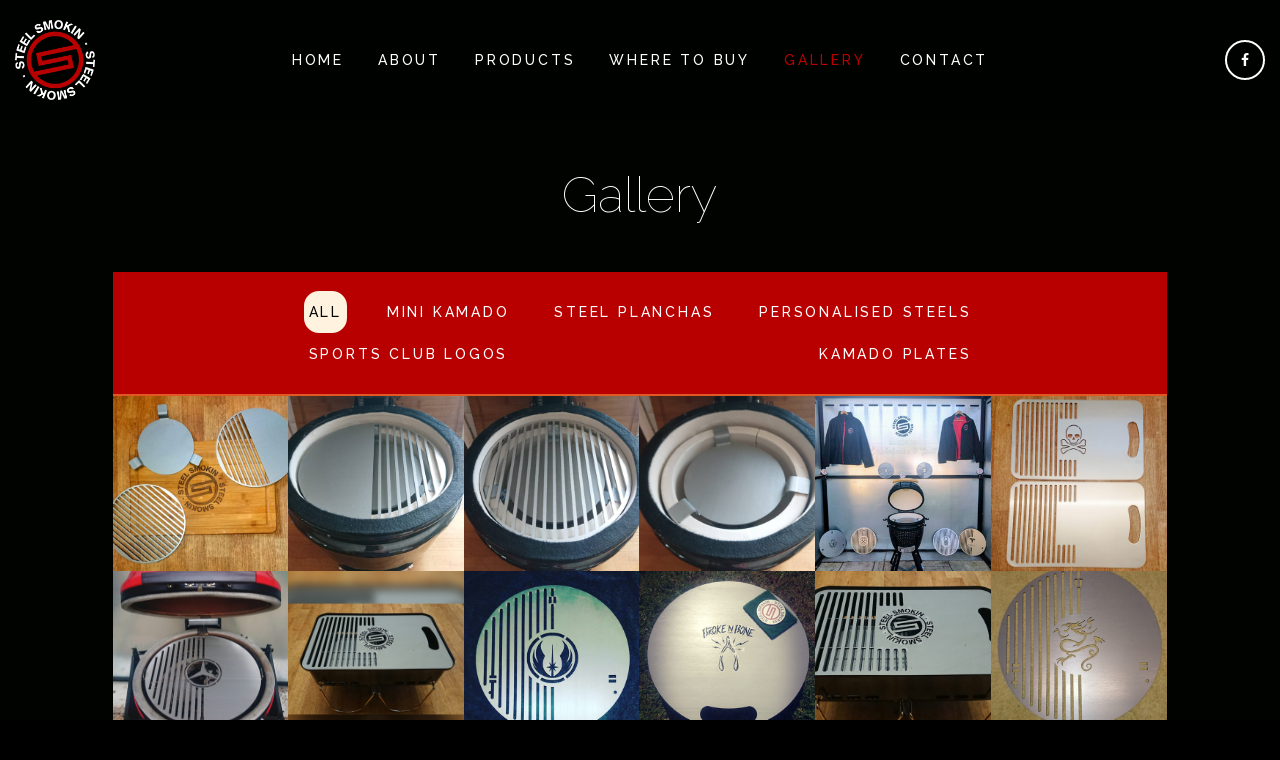

--- FILE ---
content_type: text/html; charset=UTF-8
request_url: https://steelsmokin.co.uk/gallery
body_size: 5109
content:
<!DOCTYPE html>
<!--[if lt IE 7]>      <html class="no-js lt-ie9 lt-ie8 lt-ie7"> <![endif]-->
<!--[if IE 7]>         <html class="no-js lt-ie9 lt-ie8"> <![endif]-->
<!--[if IE 8]>         <html class="no-js lt-ie9"> <![endif]-->
<!--[if gt IE 8]><!-->
<html class="no-js">
<!--<![endif]-->

<head>
	<title>Steel Smokin | Bespoke, Custom-Made Steel Grills, Griddles, Planchas, and Grates for Barbecues and Kamodo BBQ Ovens</title>
	  <link rel="icon" type="image/x-icon" href="favicon.ico">

	<meta charset="utf-8">
	<!--[if IE]>
		<meta http-equiv="X-UA-Compatible" content="IE=edge">
	<![endif]-->
	<meta name="description" content="">
	<meta name="viewport" content="width=device-width, initial-scale=1, shrink-to-fit=no">

	<!-- Place favicon.ico and apple-touch-icon.png in the root directory -->

	<link rel="stylesheet" href="css/bootstrap.min.css">
	<link rel="stylesheet" href="css/animations.css">
	<link rel="stylesheet" href="css/font-awesome.css">
	<link rel="stylesheet" href="css/main.css?v5" class="color-switcher-link">
	<script src="js/vendor/modernizr-2.6.2.min.js"></script>

	<!--[if lt IE 9]>
		<script src="js/vendor/html5shiv.min.js"></script>
		<script src="js/vendor/respond.min.js"></script>
		<script src="js/vendor/jquery-1.12.4.min.js"></script>
	<![endif]-->

	<!-- CUSTOM -->
	<script src="assets/jquery.min.js?1"></script>
	<link rel="stylesheet" href="assets/jquery.fancybox.min.css" />
	<script src="assets/jquery.fancybox.min.js"></script>
	
	<!-- Matomo -->
	<script type="text/javascript">
	  var _paq = window._paq = window._paq || [];
	  /* tracker methods like "setCustomDimension" should be called before "trackPageView" */
	  _paq.push(['trackPageView']);
	  _paq.push(['enableLinkTracking']);
	  (function() {
	    var u="//steelsmokin.co.uk/includes/matomo/";
	    _paq.push(['setTrackerUrl', u+'matomo.php']);
	    _paq.push(['setSiteId', '1']);
	    var d=document, g=d.createElement('script'), s=d.getElementsByTagName('script')[0];
	    g.type='text/javascript'; g.async=true; g.src=u+'matomo.js'; s.parentNode.insertBefore(g,s);
	  })();
	</script>
	<!-- End Matomo Code -->
	
	<link href="https://vjs.zencdn.net/7.11.4/video-js.css" rel="stylesheet" />
	<link href="https://unpkg.com/@videojs/themes@1/dist/sea/index.css" rel="stylesheet">
	
	
		

</head>

<body>
	
	<!DOCTYPE html>
<!--[if lt IE 7]>      <html class="no-js lt-ie9 lt-ie8 lt-ie7"> <![endif]-->
<!--[if IE 7]>         <html class="no-js lt-ie9 lt-ie8"> <![endif]-->
<!--[if IE 8]>         <html class="no-js lt-ie9"> <![endif]-->
<!--[if gt IE 8]><!-->
<html class="no-js">
<!--<![endif]-->

<head>
	<title>Steel Smokin | Bespoke, Custom-Made Steel Grills, Griddles, Planchas, and Grates for Barbecues and Kamodo BBQ Ovens</title>
	<meta charset="utf-8">
	<!--[if IE]>
		<meta http-equiv="X-UA-Compatible" content="IE=edge">
	<![endif]-->
	<meta name="description" content="">
	<meta name="viewport" content="width=device-width, initial-scale=1, shrink-to-fit=no">

	<!-- Place favicon.ico and apple-touch-icon.png in the root directory -->
<link rel="icon" type="image/x-icon" href="favicon.ico">
	<link rel="stylesheet" href="css/bootstrap.min.css">
	<link rel="stylesheet" href="css/animations.css">
	<link rel="stylesheet" href="css/font-awesome.css">
	<link rel="stylesheet" href="css/main.css?v5" class="color-switcher-link">
	<script src="js/vendor/modernizr-2.6.2.min.js"></script>

	<!--[if lt IE 9]>
		<script src="js/vendor/html5shiv.min.js"></script>
		<script src="js/vendor/respond.min.js"></script>
		<script src="js/vendor/jquery-1.12.4.min.js"></script>
	<![endif]-->

	<!-- CUSTOM -->
	<script src="assets/jquery.min.js"></script>
	<link rel="stylesheet" href="assets/jquery.fancybox.min.css" />
	<script src="assets/jquery.fancybox.min.js"></script>
	
	<!-- Matomo -->
	<script type="text/javascript">
	  var _paq = window._paq = window._paq || [];
	  /* tracker methods like "setCustomDimension" should be called before "trackPageView" */
	  _paq.push(['trackPageView']);
	  _paq.push(['enableLinkTracking']);
	  (function() {
	    var u="//steelsmokin.co.uk/includes/matomo/";
	    _paq.push(['setTrackerUrl', u+'matomo.php']);
	    _paq.push(['setSiteId', '1']);
	    var d=document, g=d.createElement('script'), s=d.getElementsByTagName('script')[0];
	    g.type='text/javascript'; g.async=true; g.src=u+'matomo.js'; s.parentNode.insertBefore(g,s);
	  })();
	</script>
	<!-- End Matomo Code -->
	
	<link href="https://vjs.zencdn.net/7.11.4/video-js.css" rel="stylesheet" />
	<link href="https://unpkg.com/@videojs/themes@1/dist/sea/index.css" rel="stylesheet">

</head>

<body>
	<!--[if lt IE 9]>
		<div class="bg-danger text-center">You are using an <strong>outdated</strong> browser. Please <a href="http://browsehappy.com/" class="color-main">upgrade your browser</a> to improve your experience.</div>
	<![endif]-->

	<!-- search modal -->
	<div class="modal" tabindex="-1" role="dialog" aria-labelledby="search_modal" id="search_modal">
		<button type="button" class="close" data-dismiss="modal" aria-label="Close">
			<span aria-hidden="true">&times;</span>
		</button>
		<div class="widget widget_search">
			<form method="get" class="searchform search-form" action="/">
				<div class="form-group">
					<input type="text" value="" name="search" class="form-control" placeholder="Search keyword" id="modal-search-input">
				</div>
				<button type="submit" class="btn">Search</button>
			</form>
		</div>
	</div>

	<!-- Unyson messages modal -->
	<div class="modal fade" tabindex="-1" role="dialog" id="messages_modal">
		<div class="fw-messages-wrap ls p-normal">
			<!-- Uncomment this UL with LI to show messages in modal popup to your user: -->
			<!--
		<ul class="list-unstyled">
			<li>Message To User</li>
		</ul>
		-->

		</div>
	</div>
	<!-- eof .modal -->

	<div id="canvas">
		<div id="box_wrapper">


			<!--topline section visible only on small screens|-->


			<!-- header with three Bootstrap columns - left for logo, center for navigation and right for includes-->
			<div class="header_absolute">
				<header class="page_header ds justify-nav-center">
					<div class="container-fluid">
						<div class="row align-items-center">
							<div class="col-xl-2 col-lg-3 col-11">
								<a href="./" class="logo">
									<img src="images/logo.png" alt="Steel Smokin Logo">
								</a>
							</div>
							<div class="col-xl-8 col-lg-6 col-1 text-sm-center">
								<!-- main nav start -->
								<nav class="top-nav">
									<ul class="nav sf-menu">
										<li class="">
											<a href="/">Home</a>
										</li>
										<li class="">
											<a href="about">About</a>
										</li>
										<li class="">
											<a href="products">Products</a>
										</li>
										<li class="">
											<a href="buy">Where to Buy</a>
										</li>
										<li class="active">
											<a href="gallery">Gallery</a>
										</li>
										<li class="">
											<a href="contact">Contact</a>
										</li>

									</ul>
								</nav>
								<!-- eof main nav -->
							</div>
							<div class="col-xl-2 col-lg-3 text-md-left text-xl-right d-none d-xl-block">
								<ul class="top-includes">
									<li>
										<span class="social-icons">
											<a href="https://www.facebook.com/groups/KamadoSteel/" class="fa fa-facebook border-icon rounded-icon" title="Steel Smokin on Facebook"></a>
										</span>
									</li>
								</ul>
							</div>
						</div>
					</div>
					<!-- header toggler -->
					<span class="toggle_menu">
						<span></span>
					</span>
				</header>
			</div>


			<section class="s-pb-75 page-title container-px-0 gallery-main ds" id="gallery">
				<div class="container-fluid">
					<div class="row">
						<div class="col-lg-12 text-center">
							<h2 class="header-section">Gallery</h2>
							<div class="row justify-content-center gallery-filters">
								<div class="col-md-10 col-xl-8">
									<div class="filters small-text text-lg-right">
										<a href="#" data-filter="*" class="active selected">All</a>
										<a href="#" data-filter=".mini">Mini Kamado</a>
										<a href="#" data-filter=".planchas">Steel Planchas</a>
										<a href="#" data-filter=".logos">Personalised Steels</a>
										<a href="#" data-filter=".sport">Sports Club Logos</a>
										<a href="#" data-filter=".kamado">Kamado Plates</a>
									</div>
								</div>
							</div>
							<div class="row isotope-wrapper masonry-layout c-gutter-0 c-mb-0" data-filters=".gallery-filters">

																				<div class="col-sm-2 col-4 mini">
													<div class="vertical-item item-gallery content-absolute text-center">
														<div class="item-media ds">
															<a href="images/gallery/large/2206165.jpg" data-fancybox="gallery">
																<img alt="Photograph of Steel Smokin custom steel" src="images/gallery/thumbnail/mini/2206165_thumb.jpg" />
															</a>
														</div>
													</div>
												</div>
																							<div class="col-sm-2 col-4 mini">
													<div class="vertical-item item-gallery content-absolute text-center">
														<div class="item-media ds">
															<a href="images/gallery/large/20210616-5.jpg" data-fancybox="gallery">
																<img alt="Photograph of Steel Smokin custom steel" src="images/gallery/thumbnail/mini/20210616-5_thumb.jpg" />
															</a>
														</div>
													</div>
												</div>
																							<div class="col-sm-2 col-4 mini">
													<div class="vertical-item item-gallery content-absolute text-center">
														<div class="item-media ds">
															<a href="images/gallery/large/20210616-4.jpg" data-fancybox="gallery">
																<img alt="Photograph of Steel Smokin custom steel" src="images/gallery/thumbnail/mini/20210616-4_thumb.jpg" />
															</a>
														</div>
													</div>
												</div>
																							<div class="col-sm-2 col-4 mini">
													<div class="vertical-item item-gallery content-absolute text-center">
														<div class="item-media ds">
															<a href="images/gallery/large/20210616-3.jpg" data-fancybox="gallery">
																<img alt="Photograph of Steel Smokin custom steel" src="images/gallery/thumbnail/mini/20210616-3_thumb.jpg" />
															</a>
														</div>
													</div>
												</div>
																							<div class="col-sm-2 col-4 logos">
													<div class="vertical-item item-gallery content-absolute text-center">
														<div class="item-media ds">
															<a href="images/gallery/large/2025-08-25-6.jpg" data-fancybox="gallery">
																<img alt="Photograph of Steel Smokin custom steel" src="images/gallery/thumbnail/logos/2025-08-25-6_thumb.jpg" />
															</a>
														</div>
													</div>
												</div>
																							<div class="col-sm-2 col-4 logos">
													<div class="vertical-item item-gallery content-absolute text-center">
														<div class="item-media ds">
															<a href="images/gallery/large/2023-04-17-5.jpg" data-fancybox="gallery">
																<img alt="Photograph of Steel Smokin custom steel" src="images/gallery/thumbnail/logos/2023-04-17-5_thumb.jpg" />
															</a>
														</div>
													</div>
												</div>
																							<div class="col-sm-2 col-4 logos">
													<div class="vertical-item item-gallery content-absolute text-center">
														<div class="item-media ds">
															<a href="images/gallery/large/2023-04-17-6.jpg" data-fancybox="gallery">
																<img alt="Photograph of Steel Smokin custom steel" src="images/gallery/thumbnail/logos/2023-04-17-6_thumb.jpg" />
															</a>
														</div>
													</div>
												</div>
																							<div class="col-sm-2 col-4 logos">
													<div class="vertical-item item-gallery content-absolute text-center">
														<div class="item-media ds">
															<a href="images/gallery/large/2023-04-17-7.jpg" data-fancybox="gallery">
																<img alt="Photograph of Steel Smokin custom steel" src="images/gallery/thumbnail/logos/2023-04-17-7_thumb.jpg" />
															</a>
														</div>
													</div>
												</div>
																							<div class="col-sm-2 col-4 logos">
													<div class="vertical-item item-gallery content-absolute text-center">
														<div class="item-media ds">
															<a href="images/gallery/large/2022-06-30-1.jpg" data-fancybox="gallery">
																<img alt="Photograph of Steel Smokin custom steel" src="images/gallery/thumbnail/logos/2022-06-30-1_thumb.jpg" />
															</a>
														</div>
													</div>
												</div>
																							<div class="col-sm-2 col-4 logos">
													<div class="vertical-item item-gallery content-absolute text-center">
														<div class="item-media ds">
															<a href="images/gallery/large/2022-06-30-2.jpg" data-fancybox="gallery">
																<img alt="Photograph of Steel Smokin custom steel" src="images/gallery/thumbnail/logos/2022-06-30-2_thumb.jpg" />
															</a>
														</div>
													</div>
												</div>
																							<div class="col-sm-2 col-4 logos">
													<div class="vertical-item item-gallery content-absolute text-center">
														<div class="item-media ds">
															<a href="images/gallery/large/2206161.jpg" data-fancybox="gallery">
																<img alt="Photograph of Steel Smokin custom steel" src="images/gallery/thumbnail/logos/2206161_thumb.jpg" />
															</a>
														</div>
													</div>
												</div>
																							<div class="col-sm-2 col-4 logos">
													<div class="vertical-item item-gallery content-absolute text-center">
														<div class="item-media ds">
															<a href="images/gallery/large/2206162.jpg" data-fancybox="gallery">
																<img alt="Photograph of Steel Smokin custom steel" src="images/gallery/thumbnail/logos/2206162_thumb.jpg" />
															</a>
														</div>
													</div>
												</div>
																							<div class="col-sm-2 col-4 logos">
													<div class="vertical-item item-gallery content-absolute text-center">
														<div class="item-media ds">
															<a href="images/gallery/large/2206163.jpg" data-fancybox="gallery">
																<img alt="Photograph of Steel Smokin custom steel" src="images/gallery/thumbnail/logos/2206163_thumb.jpg" />
															</a>
														</div>
													</div>
												</div>
																							<div class="col-sm-2 col-4 logos">
													<div class="vertical-item item-gallery content-absolute text-center">
														<div class="item-media ds">
															<a href="images/gallery/large/2206164.jpg" data-fancybox="gallery">
																<img alt="Photograph of Steel Smokin custom steel" src="images/gallery/thumbnail/logos/2206164_thumb.jpg" />
															</a>
														</div>
													</div>
												</div>
																							<div class="col-sm-2 col-4 logos">
													<div class="vertical-item item-gallery content-absolute text-center">
														<div class="item-media ds">
															<a href="images/gallery/large/2206166.jpg" data-fancybox="gallery">
																<img alt="Photograph of Steel Smokin custom steel" src="images/gallery/thumbnail/logos/2206166_thumb.jpg" />
															</a>
														</div>
													</div>
												</div>
																							<div class="col-sm-2 col-4 logos">
													<div class="vertical-item item-gallery content-absolute text-center">
														<div class="item-media ds">
															<a href="images/gallery/large/2206168.jpg" data-fancybox="gallery">
																<img alt="Photograph of Steel Smokin custom steel" src="images/gallery/thumbnail/logos/2206168_thumb.jpg" />
															</a>
														</div>
													</div>
												</div>
																							<div class="col-sm-2 col-4 logos">
													<div class="vertical-item item-gallery content-absolute text-center">
														<div class="item-media ds">
															<a href="images/gallery/large/22061610.jpg" data-fancybox="gallery">
																<img alt="Photograph of Steel Smokin custom steel" src="images/gallery/thumbnail/logos/22061610_thumb.jpg" />
															</a>
														</div>
													</div>
												</div>
																							<div class="col-sm-2 col-4 logos">
													<div class="vertical-item item-gallery content-absolute text-center">
														<div class="item-media ds">
															<a href="images/gallery/large/202108073.jpg" data-fancybox="gallery">
																<img alt="Photograph of Steel Smokin custom steel" src="images/gallery/thumbnail/logos/202108073_thumb.jpg" />
															</a>
														</div>
													</div>
												</div>
																							<div class="col-sm-2 col-4 logos">
													<div class="vertical-item item-gallery content-absolute text-center">
														<div class="item-media ds">
															<a href="images/gallery/large/202108072.jpg" data-fancybox="gallery">
																<img alt="Photograph of Steel Smokin custom steel" src="images/gallery/thumbnail/logos/202108072_thumb.jpg" />
															</a>
														</div>
													</div>
												</div>
																							<div class="col-sm-2 col-4 logos">
													<div class="vertical-item item-gallery content-absolute text-center">
														<div class="item-media ds">
															<a href="images/gallery/large/202108071.jpg" data-fancybox="gallery">
																<img alt="Photograph of Steel Smokin custom steel" src="images/gallery/thumbnail/logos/202108071_thumb.jpg" />
															</a>
														</div>
													</div>
												</div>
																							<div class="col-sm-2 col-4 logos">
													<div class="vertical-item item-gallery content-absolute text-center">
														<div class="item-media ds">
															<a href="images/gallery/large/20210616-2.jpg" data-fancybox="gallery">
																<img alt="Photograph of Steel Smokin custom steel" src="images/gallery/thumbnail/logos/20210616-2_thumb.jpg" />
															</a>
														</div>
													</div>
												</div>
																							<div class="col-sm-2 col-4 logos">
													<div class="vertical-item item-gallery content-absolute text-center">
														<div class="item-media ds">
															<a href="images/gallery/large/39.jpg" data-fancybox="gallery">
																<img alt="Photograph of Steel Smokin custom steel" src="images/gallery/thumbnail/logos/39_thumb.jpg" />
															</a>
														</div>
													</div>
												</div>
																							<div class="col-sm-2 col-4 logos">
													<div class="vertical-item item-gallery content-absolute text-center">
														<div class="item-media ds">
															<a href="images/gallery/large/68.jpg" data-fancybox="gallery">
																<img alt="Photograph of Steel Smokin custom steel" src="images/gallery/thumbnail/logos/68_thumb.jpg" />
															</a>
														</div>
													</div>
												</div>
																							<div class="col-sm-2 col-4 logos">
													<div class="vertical-item item-gallery content-absolute text-center">
														<div class="item-media ds">
															<a href="images/gallery/large/51.jpg" data-fancybox="gallery">
																<img alt="Photograph of Steel Smokin custom steel" src="images/gallery/thumbnail/logos/51_thumb.jpg" />
															</a>
														</div>
													</div>
												</div>
																							<div class="col-sm-2 col-4 logos">
													<div class="vertical-item item-gallery content-absolute text-center">
														<div class="item-media ds">
															<a href="images/gallery/large/43.jpg" data-fancybox="gallery">
																<img alt="Photograph of Steel Smokin custom steel" src="images/gallery/thumbnail/logos/43_thumb.jpg" />
															</a>
														</div>
													</div>
												</div>
																							<div class="col-sm-2 col-4 logos">
													<div class="vertical-item item-gallery content-absolute text-center">
														<div class="item-media ds">
															<a href="images/gallery/large/16.jpg" data-fancybox="gallery">
																<img alt="Photograph of Steel Smokin custom steel" src="images/gallery/thumbnail/logos/16_thumb.jpg" />
															</a>
														</div>
													</div>
												</div>
																							<div class="col-sm-2 col-4 logos">
													<div class="vertical-item item-gallery content-absolute text-center">
														<div class="item-media ds">
															<a href="images/gallery/large/72.jpg" data-fancybox="gallery">
																<img alt="Photograph of Steel Smokin custom steel" src="images/gallery/thumbnail/logos/72_thumb.jpg" />
															</a>
														</div>
													</div>
												</div>
																							<div class="col-sm-2 col-4 logos">
													<div class="vertical-item item-gallery content-absolute text-center">
														<div class="item-media ds">
															<a href="images/gallery/large/32.jpg" data-fancybox="gallery">
																<img alt="Photograph of Steel Smokin custom steel" src="images/gallery/thumbnail/logos/32_thumb.jpg" />
															</a>
														</div>
													</div>
												</div>
																							<div class="col-sm-2 col-4 logos">
													<div class="vertical-item item-gallery content-absolute text-center">
														<div class="item-media ds">
															<a href="images/gallery/large/35.jpg" data-fancybox="gallery">
																<img alt="Photograph of Steel Smokin custom steel" src="images/gallery/thumbnail/logos/35_thumb.jpg" />
															</a>
														</div>
													</div>
												</div>
																							<div class="col-sm-2 col-4 logos">
													<div class="vertical-item item-gallery content-absolute text-center">
														<div class="item-media ds">
															<a href="images/gallery/large/37.jpg" data-fancybox="gallery">
																<img alt="Photograph of Steel Smokin custom steel" src="images/gallery/thumbnail/logos/37_thumb.jpg" />
															</a>
														</div>
													</div>
												</div>
																							<div class="col-sm-2 col-4 logos">
													<div class="vertical-item item-gallery content-absolute text-center">
														<div class="item-media ds">
															<a href="images/gallery/large/31.jpg" data-fancybox="gallery">
																<img alt="Photograph of Steel Smokin custom steel" src="images/gallery/thumbnail/logos/31_thumb.jpg" />
															</a>
														</div>
													</div>
												</div>
																							<div class="col-sm-2 col-4 logos">
													<div class="vertical-item item-gallery content-absolute text-center">
														<div class="item-media ds">
															<a href="images/gallery/large/27.jpg" data-fancybox="gallery">
																<img alt="Photograph of Steel Smokin custom steel" src="images/gallery/thumbnail/logos/27_thumb.jpg" />
															</a>
														</div>
													</div>
												</div>
																							<div class="col-sm-2 col-4 logos">
													<div class="vertical-item item-gallery content-absolute text-center">
														<div class="item-media ds">
															<a href="images/gallery/large/45.jpg" data-fancybox="gallery">
																<img alt="Photograph of Steel Smokin custom steel" src="images/gallery/thumbnail/logos/45_thumb.jpg" />
															</a>
														</div>
													</div>
												</div>
																							<div class="col-sm-2 col-4 logos">
													<div class="vertical-item item-gallery content-absolute text-center">
														<div class="item-media ds">
															<a href="images/gallery/large/47.jpg" data-fancybox="gallery">
																<img alt="Photograph of Steel Smokin custom steel" src="images/gallery/thumbnail/logos/47_thumb.jpg" />
															</a>
														</div>
													</div>
												</div>
																							<div class="col-sm-2 col-4 logos">
													<div class="vertical-item item-gallery content-absolute text-center">
														<div class="item-media ds">
															<a href="images/gallery/large/48.jpg" data-fancybox="gallery">
																<img alt="Photograph of Steel Smokin custom steel" src="images/gallery/thumbnail/logos/48_thumb.jpg" />
															</a>
														</div>
													</div>
												</div>
																							<div class="col-sm-2 col-4 logos">
													<div class="vertical-item item-gallery content-absolute text-center">
														<div class="item-media ds">
															<a href="images/gallery/large/23.jpg" data-fancybox="gallery">
																<img alt="Photograph of Steel Smokin custom steel" src="images/gallery/thumbnail/logos/23_thumb.jpg" />
															</a>
														</div>
													</div>
												</div>
																							<div class="col-sm-2 col-4 logos">
													<div class="vertical-item item-gallery content-absolute text-center">
														<div class="item-media ds">
															<a href="images/gallery/large/56.jpg" data-fancybox="gallery">
																<img alt="Photograph of Steel Smokin custom steel" src="images/gallery/thumbnail/logos/56_thumb.jpg" />
															</a>
														</div>
													</div>
												</div>
																							<div class="col-sm-2 col-4 logos">
													<div class="vertical-item item-gallery content-absolute text-center">
														<div class="item-media ds">
															<a href="images/gallery/large/1.jpg" data-fancybox="gallery">
																<img alt="Photograph of Steel Smokin custom steel" src="images/gallery/thumbnail/logos/1_thumb.jpg" />
															</a>
														</div>
													</div>
												</div>
																							<div class="col-sm-2 col-4 planchas">
													<div class="vertical-item item-gallery content-absolute text-center">
														<div class="item-media ds">
															<a href="images/gallery/large/2025-08-25-4.jpg" data-fancybox="gallery">
																<img alt="Photograph of Steel Smokin custom steel" src="images/gallery/thumbnail/planchas/2025-08-25-4_thumb.jpg" />
															</a>
														</div>
													</div>
												</div>
																							<div class="col-sm-2 col-4 planchas">
													<div class="vertical-item item-gallery content-absolute text-center">
														<div class="item-media ds">
															<a href="images/gallery/large/2025-08-25-2.jpg" data-fancybox="gallery">
																<img alt="Photograph of Steel Smokin custom steel" src="images/gallery/thumbnail/planchas/2025-08-25-2_thumb.jpg" />
															</a>
														</div>
													</div>
												</div>
																							<div class="col-sm-2 col-4 planchas">
													<div class="vertical-item item-gallery content-absolute text-center">
														<div class="item-media ds">
															<a href="images/gallery/large/2021061101583.jpg" data-fancybox="gallery">
																<img alt="Photograph of Steel Smokin custom steel" src="images/gallery/thumbnail/planchas/2021061101583_thumb.jpg" />
															</a>
														</div>
													</div>
												</div>
																							<div class="col-sm-2 col-4 planchas">
													<div class="vertical-item item-gallery content-absolute text-center">
														<div class="item-media ds">
															<a href="images/gallery/large/13.jpg" data-fancybox="gallery">
																<img alt="Photograph of Steel Smokin custom steel" src="images/gallery/thumbnail/planchas/13_thumb.jpg" />
															</a>
														</div>
													</div>
												</div>
																							<div class="col-sm-2 col-4 planchas">
													<div class="vertical-item item-gallery content-absolute text-center">
														<div class="item-media ds">
															<a href="images/gallery/large/17.jpg" data-fancybox="gallery">
																<img alt="Photograph of Steel Smokin custom steel" src="images/gallery/thumbnail/planchas/17_thumb.jpg" />
															</a>
														</div>
													</div>
												</div>
																							<div class="col-sm-2 col-4 planchas">
													<div class="vertical-item item-gallery content-absolute text-center">
														<div class="item-media ds">
															<a href="images/gallery/large/70.jpg" data-fancybox="gallery">
																<img alt="Photograph of Steel Smokin custom steel" src="images/gallery/thumbnail/planchas/70_thumb.jpg" />
															</a>
														</div>
													</div>
												</div>
																							<div class="col-sm-2 col-4 planchas">
													<div class="vertical-item item-gallery content-absolute text-center">
														<div class="item-media ds">
															<a href="images/gallery/large/62.jpg" data-fancybox="gallery">
																<img alt="Photograph of Steel Smokin custom steel" src="images/gallery/thumbnail/planchas/62_thumb.jpg" />
															</a>
														</div>
													</div>
												</div>
																							<div class="col-sm-2 col-4 planchas">
													<div class="vertical-item item-gallery content-absolute text-center">
														<div class="item-media ds">
															<a href="images/gallery/large/6.jpg" data-fancybox="gallery">
																<img alt="Photograph of Steel Smokin custom steel" src="images/gallery/thumbnail/planchas/6_thumb.jpg" />
															</a>
														</div>
													</div>
												</div>
																							<div class="col-sm-2 col-4 planchas">
													<div class="vertical-item item-gallery content-absolute text-center">
														<div class="item-media ds">
															<a href="images/gallery/large/65.jpg" data-fancybox="gallery">
																<img alt="Photograph of Steel Smokin custom steel" src="images/gallery/thumbnail/planchas/65_thumb.jpg" />
															</a>
														</div>
													</div>
												</div>
																							<div class="col-sm-2 col-4 planchas">
													<div class="vertical-item item-gallery content-absolute text-center">
														<div class="item-media ds">
															<a href="images/gallery/large/63.jpg" data-fancybox="gallery">
																<img alt="Photograph of Steel Smokin custom steel" src="images/gallery/thumbnail/planchas/63_thumb.jpg" />
															</a>
														</div>
													</div>
												</div>
																							<div class="col-sm-2 col-4 planchas">
													<div class="vertical-item item-gallery content-absolute text-center">
														<div class="item-media ds">
															<a href="images/gallery/large/25.jpg" data-fancybox="gallery">
																<img alt="Photograph of Steel Smokin custom steel" src="images/gallery/thumbnail/planchas/25_thumb.jpg" />
															</a>
														</div>
													</div>
												</div>
																							<div class="col-sm-2 col-4 planchas">
													<div class="vertical-item item-gallery content-absolute text-center">
														<div class="item-media ds">
															<a href="images/gallery/large/58.jpg" data-fancybox="gallery">
																<img alt="Photograph of Steel Smokin custom steel" src="images/gallery/thumbnail/planchas/58_thumb.jpg" />
															</a>
														</div>
													</div>
												</div>
																							<div class="col-sm-2 col-4 planchas">
													<div class="vertical-item item-gallery content-absolute text-center">
														<div class="item-media ds">
															<a href="images/gallery/large/52.jpg" data-fancybox="gallery">
																<img alt="Photograph of Steel Smokin custom steel" src="images/gallery/thumbnail/planchas/52_thumb.jpg" />
															</a>
														</div>
													</div>
												</div>
																							<div class="col-sm-2 col-4 planchas">
													<div class="vertical-item item-gallery content-absolute text-center">
														<div class="item-media ds">
															<a href="images/gallery/large/14.jpg" data-fancybox="gallery">
																<img alt="Photograph of Steel Smokin custom steel" src="images/gallery/thumbnail/planchas/14_thumb.jpg" />
															</a>
														</div>
													</div>
												</div>
																							<div class="col-sm-2 col-4 planchas">
													<div class="vertical-item item-gallery content-absolute text-center">
														<div class="item-media ds">
															<a href="images/gallery/large/24.jpg" data-fancybox="gallery">
																<img alt="Photograph of Steel Smokin custom steel" src="images/gallery/thumbnail/planchas/24_thumb.jpg" />
															</a>
														</div>
													</div>
												</div>
																							<div class="col-sm-2 col-4 planchas">
													<div class="vertical-item item-gallery content-absolute text-center">
														<div class="item-media ds">
															<a href="images/gallery/large/22.jpg" data-fancybox="gallery">
																<img alt="Photograph of Steel Smokin custom steel" src="images/gallery/thumbnail/planchas/22_thumb.jpg" />
															</a>
														</div>
													</div>
												</div>
																							<div class="col-sm-2 col-4 planchas">
													<div class="vertical-item item-gallery content-absolute text-center">
														<div class="item-media ds">
															<a href="images/gallery/large/8.jpg" data-fancybox="gallery">
																<img alt="Photograph of Steel Smokin custom steel" src="images/gallery/thumbnail/planchas/8_thumb.jpg" />
															</a>
														</div>
													</div>
												</div>
																							<div class="col-sm-2 col-4 sport">
													<div class="vertical-item item-gallery content-absolute text-center">
														<div class="item-media ds">
															<a href="images/gallery/large/2023-04-17-3.jpg" data-fancybox="gallery">
																<img alt="Photograph of Steel Smokin custom steel" src="images/gallery/thumbnail/sport/2023-04-17-3_thumb.jpg" />
															</a>
														</div>
													</div>
												</div>
																							<div class="col-sm-2 col-4 sport">
													<div class="vertical-item item-gallery content-absolute text-center">
														<div class="item-media ds">
															<a href="images/gallery/large/2022-06-30-3.jpg" data-fancybox="gallery">
																<img alt="Photograph of Steel Smokin custom steel" src="images/gallery/thumbnail/sport/2022-06-30-3.jpg" />
															</a>
														</div>
													</div>
												</div>
																							<div class="col-sm-2 col-4 sport">
													<div class="vertical-item item-gallery content-absolute text-center">
														<div class="item-media ds">
															<a href="images/gallery/large/2206167.jpg" data-fancybox="gallery">
																<img alt="Photograph of Steel Smokin custom steel" src="images/gallery/thumbnail/sport/2206167_thumb.jpg" />
															</a>
														</div>
													</div>
												</div>
																							<div class="col-sm-2 col-4 sport">
													<div class="vertical-item item-gallery content-absolute text-center">
														<div class="item-media ds">
															<a href="images/gallery/large/2206169.jpg" data-fancybox="gallery">
																<img alt="Photograph of Steel Smokin custom steel" src="images/gallery/thumbnail/sport/2206169_thumb.jpg" />
															</a>
														</div>
													</div>
												</div>
																							<div class="col-sm-2 col-4 sport">
													<div class="vertical-item item-gallery content-absolute text-center">
														<div class="item-media ds">
															<a href="images/gallery/large/22061611.jpg" data-fancybox="gallery">
																<img alt="Photograph of Steel Smokin custom steel" src="images/gallery/thumbnail/sport/22061611_thumb.jpg" />
															</a>
														</div>
													</div>
												</div>
																							<div class="col-sm-2 col-4 sport">
													<div class="vertical-item item-gallery content-absolute text-center">
														<div class="item-media ds">
															<a href="images/gallery/large/282.jpg" data-fancybox="gallery">
																<img alt="Photograph of Steel Smokin custom steel" src="images/gallery/thumbnail/sport/282_thumb.jpg" />
															</a>
														</div>
													</div>
												</div>
																							<div class="col-sm-2 col-4 sport">
													<div class="vertical-item item-gallery content-absolute text-center">
														<div class="item-media ds">
															<a href="images/gallery/large/20210616-1.jpg" data-fancybox="gallery">
																<img alt="Photograph of Steel Smokin custom steel" src="images/gallery/thumbnail/sport/20210616-1_thumb.jpg" />
															</a>
														</div>
													</div>
												</div>
																							<div class="col-sm-2 col-4 sport">
													<div class="vertical-item item-gallery content-absolute text-center">
														<div class="item-media ds">
															<a href="images/gallery/large/2021061101582.jpg" data-fancybox="gallery">
																<img alt="Photograph of Steel Smokin custom steel" src="images/gallery/thumbnail/sport/2021061101582_thumb.jpg" />
															</a>
														</div>
													</div>
												</div>
																							<div class="col-sm-2 col-4 sport">
													<div class="vertical-item item-gallery content-absolute text-center">
														<div class="item-media ds">
															<a href="images/gallery/large/202106110158.jpg" data-fancybox="gallery">
																<img alt="Photograph of Steel Smokin custom steel" src="images/gallery/thumbnail/sport/202106110158_thumb.jpg" />
															</a>
														</div>
													</div>
												</div>
																							<div class="col-sm-2 col-4 sport">
													<div class="vertical-item item-gallery content-absolute text-center">
														<div class="item-media ds">
															<a href="images/gallery/large/2.jpg" data-fancybox="gallery">
																<img alt="Photograph of Steel Smokin custom steel" src="images/gallery/thumbnail/sport/2_thumb.jpg" />
															</a>
														</div>
													</div>
												</div>
																							<div class="col-sm-2 col-4 sport">
													<div class="vertical-item item-gallery content-absolute text-center">
														<div class="item-media ds">
															<a href="images/gallery/large/34.jpg" data-fancybox="gallery">
																<img alt="Photograph of Steel Smokin custom steel" src="images/gallery/thumbnail/sport/34_thumb.jpg" />
															</a>
														</div>
													</div>
												</div>
																							<div class="col-sm-2 col-4 sport">
													<div class="vertical-item item-gallery content-absolute text-center">
														<div class="item-media ds">
															<a href="images/gallery/large/36.jpg" data-fancybox="gallery">
																<img alt="Photograph of Steel Smokin custom steel" src="images/gallery/thumbnail/sport/36_thumb.jpg" />
															</a>
														</div>
													</div>
												</div>
																							<div class="col-sm-2 col-4 sport">
													<div class="vertical-item item-gallery content-absolute text-center">
														<div class="item-media ds">
															<a href="images/gallery/large/4.jpg" data-fancybox="gallery">
																<img alt="Photograph of Steel Smokin custom steel" src="images/gallery/thumbnail/sport/4_thumb.jpg" />
															</a>
														</div>
													</div>
												</div>
																							<div class="col-sm-2 col-4 sport">
													<div class="vertical-item item-gallery content-absolute text-center">
														<div class="item-media ds">
															<a href="images/gallery/large/69.jpg" data-fancybox="gallery">
																<img alt="Photograph of Steel Smokin custom steel" src="images/gallery/thumbnail/sport/69_thumb.jpg" />
															</a>
														</div>
													</div>
												</div>
																							<div class="col-sm-2 col-4 sport">
													<div class="vertical-item item-gallery content-absolute text-center">
														<div class="item-media ds">
															<a href="images/gallery/large/50.jpg" data-fancybox="gallery">
																<img alt="Photograph of Steel Smokin custom steel" src="images/gallery/thumbnail/sport/50_thumb.jpg" />
															</a>
														</div>
													</div>
												</div>
																							<div class="col-sm-2 col-4 sport">
													<div class="vertical-item item-gallery content-absolute text-center">
														<div class="item-media ds">
															<a href="images/gallery/large/29.jpg" data-fancybox="gallery">
																<img alt="Photograph of Steel Smokin custom steel" src="images/gallery/thumbnail/sport/29_thumb.jpg" />
															</a>
														</div>
													</div>
												</div>
																							<div class="col-sm-2 col-4 sport">
													<div class="vertical-item item-gallery content-absolute text-center">
														<div class="item-media ds">
															<a href="images/gallery/large/46.jpg" data-fancybox="gallery">
																<img alt="Photograph of Steel Smokin custom steel" src="images/gallery/thumbnail/sport/46_thumb.jpg" />
															</a>
														</div>
													</div>
												</div>
																							<div class="col-sm-2 col-4 sport">
													<div class="vertical-item item-gallery content-absolute text-center">
														<div class="item-media ds">
															<a href="images/gallery/large/30.jpg" data-fancybox="gallery">
																<img alt="Photograph of Steel Smokin custom steel" src="images/gallery/thumbnail/sport/30_thumb.jpg" />
															</a>
														</div>
													</div>
												</div>
																							<div class="col-sm-2 col-4 sport">
													<div class="vertical-item item-gallery content-absolute text-center">
														<div class="item-media ds">
															<a href="images/gallery/large/21.jpg" data-fancybox="gallery">
																<img alt="Photograph of Steel Smokin custom steel" src="images/gallery/thumbnail/sport/21_thumb.jpg" />
															</a>
														</div>
													</div>
												</div>
																							<div class="col-sm-2 col-4 sport">
													<div class="vertical-item item-gallery content-absolute text-center">
														<div class="item-media ds">
															<a href="images/gallery/large/7.jpg" data-fancybox="gallery">
																<img alt="Photograph of Steel Smokin custom steel" src="images/gallery/thumbnail/sport/7_thumb.jpg" />
															</a>
														</div>
													</div>
												</div>
																							<div class="col-sm-2 col-4 kamado">
													<div class="vertical-item item-gallery content-absolute text-center">
														<div class="item-media ds">
															<a href="images/gallery/large/2025-08-25-7.jpg" data-fancybox="gallery">
																<img alt="Photograph of Steel Smokin custom steel" src="images/gallery/thumbnail/kamado/2025-08-25-7_thumb.jpg" />
															</a>
														</div>
													</div>
												</div>
																							<div class="col-sm-2 col-4 kamado">
													<div class="vertical-item item-gallery content-absolute text-center">
														<div class="item-media ds">
															<a href="images/gallery/large/2025-08-25-5.jpg" data-fancybox="gallery">
																<img alt="Photograph of Steel Smokin custom steel" src="images/gallery/thumbnail/kamado/2025-08-25-5_thumb.jpg" />
															</a>
														</div>
													</div>
												</div>
																							<div class="col-sm-2 col-4 kamado">
													<div class="vertical-item item-gallery content-absolute text-center">
														<div class="item-media ds">
															<a href="images/gallery/large/2025-08-25-3.jpg" data-fancybox="gallery">
																<img alt="Photograph of Steel Smokin custom steel" src="images/gallery/thumbnail/kamado/2025-08-25-3_thumb.jpg" />
															</a>
														</div>
													</div>
												</div>
																							<div class="col-sm-2 col-4 kamado">
													<div class="vertical-item item-gallery content-absolute text-center">
														<div class="item-media ds">
															<a href="images/gallery/large/2025-08-25-1.jpg" data-fancybox="gallery">
																<img alt="Photograph of Steel Smokin custom steel" src="images/gallery/thumbnail/kamado/2025-08-25-1_thumb.jpg" />
															</a>
														</div>
													</div>
												</div>
																							<div class="col-sm-2 col-4 kamado">
													<div class="vertical-item item-gallery content-absolute text-center">
														<div class="item-media ds">
															<a href="images/gallery/large/2023-04-17-1.jpg" data-fancybox="gallery">
																<img alt="Photograph of Steel Smokin custom steel" src="images/gallery/thumbnail/kamado/2023-04-17-1_thumb.jpg" />
															</a>
														</div>
													</div>
												</div>
																							<div class="col-sm-2 col-4 kamado">
													<div class="vertical-item item-gallery content-absolute text-center">
														<div class="item-media ds">
															<a href="images/gallery/large/2023-04-17-2.jpg" data-fancybox="gallery">
																<img alt="Photograph of Steel Smokin custom steel" src="images/gallery/thumbnail/kamado/2023-04-17-2_thumb.jpg" />
															</a>
														</div>
													</div>
												</div>
																							<div class="col-sm-2 col-4 kamado">
													<div class="vertical-item item-gallery content-absolute text-center">
														<div class="item-media ds">
															<a href="images/gallery/large/2023-04-17-4.jpg" data-fancybox="gallery">
																<img alt="Photograph of Steel Smokin custom steel" src="images/gallery/thumbnail/kamado/2023-04-17-4_thumb.jpg" />
															</a>
														</div>
													</div>
												</div>
																							<div class="col-sm-2 col-4 kamado">
													<div class="vertical-item item-gallery content-absolute text-center">
														<div class="item-media ds">
															<a href="images/gallery/large/2023-04-17-8.jpg" data-fancybox="gallery">
																<img alt="Photograph of Steel Smokin custom steel" src="images/gallery/thumbnail/kamado/2023-04-17-8_thumb.jpg" />
															</a>
														</div>
													</div>
												</div>
																							<div class="col-sm-2 col-4 kamado">
													<div class="vertical-item item-gallery content-absolute text-center">
														<div class="item-media ds">
															<a href="images/gallery/large/210514200637.jpg" data-fancybox="gallery">
																<img alt="Photograph of Steel Smokin custom steel" src="images/gallery/thumbnail/kamado/210514200637_thumb.jpg" />
															</a>
														</div>
													</div>
												</div>
																							<div class="col-sm-2 col-4 kamado">
													<div class="vertical-item item-gallery content-absolute text-center">
														<div class="item-media ds">
															<a href="images/gallery/large/210514200631.jpg" data-fancybox="gallery">
																<img alt="Photograph of Steel Smokin custom steel" src="images/gallery/thumbnail/kamado/210514200631_thumb.jpg" />
															</a>
														</div>
													</div>
												</div>
																							<div class="col-sm-2 col-4 kamado">
													<div class="vertical-item item-gallery content-absolute text-center">
														<div class="item-media ds">
															<a href="images/gallery/large/210514200632.jpg" data-fancybox="gallery">
																<img alt="Photograph of Steel Smokin custom steel" src="images/gallery/thumbnail/kamado/210514200632_thumb.jpg" />
															</a>
														</div>
													</div>
												</div>
																							<div class="col-sm-2 col-4 kamado">
													<div class="vertical-item item-gallery content-absolute text-center">
														<div class="item-media ds">
															<a href="images/gallery/large/210514200633.jpg" data-fancybox="gallery">
																<img alt="Photograph of Steel Smokin custom steel" src="images/gallery/thumbnail/kamado/210514200633_thumb.jpg" />
															</a>
														</div>
													</div>
												</div>
																							<div class="col-sm-2 col-4 kamado">
													<div class="vertical-item item-gallery content-absolute text-center">
														<div class="item-media ds">
															<a href="images/gallery/large/20.jpg" data-fancybox="gallery">
																<img alt="Photograph of Steel Smokin custom steel" src="images/gallery/thumbnail/kamado/20_thumb.jpg" />
															</a>
														</div>
													</div>
												</div>
																							<div class="col-sm-2 col-4 kamado">
													<div class="vertical-item item-gallery content-absolute text-center">
														<div class="item-media ds">
															<a href="images/gallery/large/12.jpg" data-fancybox="gallery">
																<img alt="Photograph of Steel Smokin custom steel" src="images/gallery/thumbnail/kamado/12_thumb.jpg" />
															</a>
														</div>
													</div>
												</div>
																							<div class="col-sm-2 col-4 kamado">
													<div class="vertical-item item-gallery content-absolute text-center">
														<div class="item-media ds">
															<a href="images/gallery/large/53.jpg" data-fancybox="gallery">
																<img alt="Photograph of Steel Smokin custom steel" src="images/gallery/thumbnail/kamado/53_thumb.jpg" />
															</a>
														</div>
													</div>
												</div>
																							<div class="col-sm-2 col-4 kamado">
													<div class="vertical-item item-gallery content-absolute text-center">
														<div class="item-media ds">
															<a href="images/gallery/large/57.jpg" data-fancybox="gallery">
																<img alt="Photograph of Steel Smokin custom steel" src="images/gallery/thumbnail/kamado/57_thumb.jpg" />
															</a>
														</div>
													</div>
												</div>
																							<div class="col-sm-2 col-4 kamado">
													<div class="vertical-item item-gallery content-absolute text-center">
														<div class="item-media ds">
															<a href="images/gallery/large/64.jpg" data-fancybox="gallery">
																<img alt="Photograph of Steel Smokin custom steel" src="images/gallery/thumbnail/kamado/64_thumb.jpg" />
															</a>
														</div>
													</div>
												</div>
																							<div class="col-sm-2 col-4 kamado">
													<div class="vertical-item item-gallery content-absolute text-center">
														<div class="item-media ds">
															<a href="images/gallery/large/67.jpg" data-fancybox="gallery">
																<img alt="Photograph of Steel Smokin custom steel" src="images/gallery/thumbnail/kamado/67_thumb.jpg" />
															</a>
														</div>
													</div>
												</div>
																							<div class="col-sm-2 col-4 kamado">
													<div class="vertical-item item-gallery content-absolute text-center">
														<div class="item-media ds">
															<a href="images/gallery/large/66.jpg" data-fancybox="gallery">
																<img alt="Photograph of Steel Smokin custom steel" src="images/gallery/thumbnail/kamado/66_thumb.jpg" />
															</a>
														</div>
													</div>
												</div>
																							<div class="col-sm-2 col-4 kamado">
													<div class="vertical-item item-gallery content-absolute text-center">
														<div class="item-media ds">
															<a href="images/gallery/large/10.jpg" data-fancybox="gallery">
																<img alt="Photograph of Steel Smokin custom steel" src="images/gallery/thumbnail/kamado/10_thumb.jpg" />
															</a>
														</div>
													</div>
												</div>
																							<div class="col-sm-2 col-4 kamado">
													<div class="vertical-item item-gallery content-absolute text-center">
														<div class="item-media ds">
															<a href="images/gallery/large/61.jpg" data-fancybox="gallery">
																<img alt="Photograph of Steel Smokin custom steel" src="images/gallery/thumbnail/kamado/61_thumb.jpg" />
															</a>
														</div>
													</div>
												</div>
																							<div class="col-sm-2 col-4 kamado">
													<div class="vertical-item item-gallery content-absolute text-center">
														<div class="item-media ds">
															<a href="images/gallery/large/55.jpg" data-fancybox="gallery">
																<img alt="Photograph of Steel Smokin custom steel" src="images/gallery/thumbnail/kamado/55_thumb.jpg" />
															</a>
														</div>
													</div>
												</div>
																							<div class="col-sm-2 col-4 kamado">
													<div class="vertical-item item-gallery content-absolute text-center">
														<div class="item-media ds">
															<a href="images/gallery/large/3.jpg" data-fancybox="gallery">
																<img alt="Photograph of Steel Smokin custom steel" src="images/gallery/thumbnail/kamado/3_thumb.jpg" />
															</a>
														</div>
													</div>
												</div>
																							<div class="col-sm-2 col-4 kamado">
													<div class="vertical-item item-gallery content-absolute text-center">
														<div class="item-media ds">
															<a href="images/gallery/large/9.jpg" data-fancybox="gallery">
																<img alt="Photograph of Steel Smokin custom steel" src="images/gallery/thumbnail/kamado/9_thumb.jpg" />
															</a>
														</div>
													</div>
												</div>
											

							</div>
							<!-- .isotope-wrapper-->
						</div>
					</div>
				</div>
			</section>

			<footer class="page_footer ds ms s-pt-100">
				
				<video autoplay muted loop playsinline poster="poster.jpg">
					 <source src="flames.mp4" type="video/mp4">
				</video>

				<section class="cs s-bordertop s-py-40" id="partners">
					<div class="container-fluid">
						<div class="row">
							<div class="col-sm-12 text-center">
								<ul class="owl-carousel partners-carousel" data-center="true" data-loop="true" data-autoplay="true" data-autoplayTimeout="3000" data-responsive-lg="4 " data-responsive-md="4" data-responsive-sm="1" data-responsive-xs="1">
									<li>
										<blockquote>Fantastic chap!</blockquote>
										<em>User djretox<br/>Steel Smokin, eBay</em>
									</li>
									<li>
										<blockquote>Absolute pleasure. I'll definitely be buying from him in the future. 5 stars.</blockquote>
										<em>User detur7113<br/>Steel Smokin, eBay</em>
									</li>
									<li>
										<blockquote>Can't rate this seller high enough.</blockquote>
										<em>User st7035<br/>Steel Smokin, eBay</em>
									</li>
									<li>
										<blockquote>Fantastic job by Steel Smokin. Couldn't be happier with my grate.</blockquote>
										<em>Gary T.<br/>Steel Smokin, Facebook</em>
									</li>
									<li>
										<blockquote>Proper heavy, quality bit of kit.</blockquote>
										<em>Ben M.<br/> Budget Kamado Owners Club, Facebook</em>
									</li>
									<li>
										<blockquote>Beautiful.</blockquote>
										<em>Will S.<br/> Budget Kamado Owners Club, Facebook</em>
									</li>
									<li>
										<blockquote>Loved it! Thank you Gavin Ball.</blockquote>
										<em>Sara D.<br/> Steel Smokin, Facebook</em>
									</li>
									<li>
										<blockquote>Top service from Gavin Ball. If you've got a Lidl Kamado this will give you its full potential.</blockquote>
										<em>Ben M.<br/> Budget Kamado Owners Club, Facebook</em>
									</li>
									<li>
										<blockquote>Thanks Gavin Ball for my Celtic grill. It's getting lots of great compliments!</blockquote>
										<em>Andy H.<br/> Budget Kamado Owners Club, Facebook</em>
									</li>
								</ul>
							</div>
						</div>
					</div>
				</section>

				<section class="s-pt-5 s-pb-10 s-pt-md-5 s-pb-md-50 s-pt-lg-130 s-pb-lg-50" id="subfooter">
					<div class="container">
						<div class="row">
							
							<!--
							<div class="col-md-6 col-lg-4 text-center animate order-md-2 order-lg-1" data-animation="fadeInUp">
								<div class="widget widget_mailchimp">

									<h3 class="widget-title">Newsletter</h3>

									<p>
										Subscribe to the Steel Smokin newsletter to be notified when exciting new products become available.
									</p>

									<form class="signup" action="/">
										<label for="mailchimp_email">
											<span class="screen-reader-text">Subscribe:</span>
										</label>

										<input id="mailchimp_email" name="email" type="email" class="form-control mailchimp_email" placeholder="Email Address">

										<button type="submit" class="search-submit">
											<span class="screen-reader-text">Subscribe</span>
										</button>
										<div class="response"></div>
									</form>

								</div>
							</div>
							-->

							<div class="col-md-6 col-lg-4 text-center animate order-md-2 order-lg-1" data-animation="fadeInUp">

								<div class="widget widget_text about_us_snippet">
									<h3 class="widget-title next-image-background">About Us</h3>
									<p>
										Steel Smokin is a manufacturer and supplier of custom-made steel grill grates for barbecues, kamado ovens, and other cooking equipment.
									</p>
								</div>
							</div>

							<div class="col-md-12 col-lg-4 text-center animate order-md-1 order-lg-2" data-animation="fadeInUp">
								<div class="widget widget_text widget-logo">
									<a href="./" class="logo flex-column">
										<img src="images/logo.png" alt="">
									</a>
								</div>
							</div>

							<div class="col-md-6 col-lg-4 text-center animate order-md-3 order-lg-3" data-animation="fadeInUp">
								<div class="widget widget_latest_news">
									<a href="https://www.facebook.com/groups/KamadoSteel/">
										<img src="images/fbgroup.png" alt="">
									</a>
									<p>Join our Facebook group for news and discussion about Steel Smokin products.</p>
								</div>
							</div>
						</div>
					</div>
				</section>

				<section class="page_copyright ds s-py-30">
					<div class="container">
						<div class="row align-items-center">
							<div class="col-md-12 text-center">
								<p>&copy; Copyright <span class="copyright_year">2026</span> Steel Smokin</p>
								<small>Website development and graphic design by <a href="https://caledoniancommerce.com">Caledonian Commerce</a> <a href="https://caledoniancommerce.com"><img src="images/cc.png" alt="Caledonian Commerce" /></a></small>
							</div>
						</div>
					</div>
				</section>

			</footer>


		</div>
		<!-- eof #box_wrapper -->
	</div>
	<!-- eof #canvas -->

	<script src="js/compressed.js"></script>
	<script src="js/main.js"></script>
	<script src="https://vjs.zencdn.net/7.11.4/video.min.js"></script>

<script defer src="https://static.cloudflareinsights.com/beacon.min.js/vcd15cbe7772f49c399c6a5babf22c1241717689176015" integrity="sha512-ZpsOmlRQV6y907TI0dKBHq9Md29nnaEIPlkf84rnaERnq6zvWvPUqr2ft8M1aS28oN72PdrCzSjY4U6VaAw1EQ==" data-cf-beacon='{"version":"2024.11.0","token":"32e8825cf12b43fc8b0d465e8ac60fa3","r":1,"server_timing":{"name":{"cfCacheStatus":true,"cfEdge":true,"cfExtPri":true,"cfL4":true,"cfOrigin":true,"cfSpeedBrain":true},"location_startswith":null}}' crossorigin="anonymous"></script>
</body>

</html>

--- FILE ---
content_type: text/css
request_url: https://steelsmokin.co.uk/css/main.css?v5
body_size: 49477
content:
@charset "utf-8";
@import url("https://fonts.googleapis.com/css?family=Raleway:100,200,300,400,500,600,700,800,900");
@import url("https://fonts.googleapis.com/css?family=Yesteryear");
@import url('https://fonts.googleapis.com/css2?family=Montserrat');

/**
*** Table Of Contents
**/
/*
** Template colors
*
Accent Colors:
1: var(--color-highlight-3)
2: #e26939
3: #5d7cab
4: #56d7fe
Light section (.ls) colors:
Text color in light section: #808080
Background color for light section and font color in dark section: #ffffff
Color for headings in light section and for background in dark section (.ds): #323232
Background color for light muted section (grey - .ls.ms): #f2f2f2
Background color for dark muted section (.ds.ms): #252525
Border colors for elements in light section (and .bordered elements): #e1e1e1, rgba(0, 0, 0, 0.1)
Background color for elements in light section (.hero-bg): #f5f5f5
Dark section (.ds) colors: 
Text color in dark section: #9a9a9a
Border colors for elements in dark section: #454545
Background color for elements in dark section (.hero-bg): rgba(255, 255, 255, 0.05)
Color section (.cs) colors: 
Background color for elements in color section: rgba(255, 255, 255, 0.1)
Border color for elements in color section: rgba(255, 255, 255, 0.15)

1. Common tags styles
2. Styled lists
3. Overrides for default Bootstrap components
4. jQuery plugins styles
  - owl
  - flexslider
  - photoswipe
  - piechart
  - timetable
  - totop
  - countdown
5. Bootstrap Addons helpers styles for sections and elements
  - horizontal
  - vertical
  - sections
  - media_items
  - buttons
6. Light background sections (.ls) styles
7. Dark background sections (.ds) styles
8. Color background sections (.cs) styles
9. Bootstrap Addons utility styles
  - layout
  - colors
  - spacing
10. Shortcodes styles
  - icon-box
  - special-heading
  - number-card
  - price_table
  - quote-item
  - items-masonry
11. Widgets styles
  - search_mailchimp
  - nav_cat_arch_meta_pages
  - calendar
  - rss
  - tag_cloud
  - flickr
  - instagram
  - access_press
  - twitter
  - post_slider
  - post_tabs
  - post_2cols
12. Social icons styles
13. WordPress styles
14. Menu styles
15. Header styles
16. Side header styles
17. Intro section styles
18. Common sub-pages styles
19. Template specific sections styles
*/
/* Variables */
:root {
	--color-light-1: #fe4943;
	--color-light-2: #ffc973;
	--color-light-3: #fff3e0;
	/*--color-dark-1: #1c1c1c;*/
	--color-dark-1: #000300;
	--color-dark-2: #121212;
	--color-dark-3: #090909;
	--color-highlight-1: #e10000;
	--color-highlight-2: #e16a00;
	--color-highlight-3: #b90000;

	--gradient-1: #E25822;
	--gradient-2: #E27822;
	--gradient-3: #E29822;
	--gradient-4: #E2B822;
	--gradient-5: #E23822;
	--gradient-6: #E2222C;
	--gradient-7: #E2224C;

	--box-shadow-spread-1: 20px;
	--box-shadow-spread-2: 10px;

}
.page_slider .flexslider .slides {
	max-height: 1024px;
}
.intro_layers::before {
	border: 10px solid;
	border-image-slice: 1;
	border-width: 5px;
	border-image-source: linear-gradient(to left, #743ad5, #d53a9d);
}
/*
** General Styles for HTML tags
*/
html {
	height: 100%;
	overflow: visible;
	position: relative;
	width: 100%;
	background: black;
}
::-moz-selection {
	background-color: var(--color-highlight-3);
	color: #fff;
}
::selection {
	background-color: var(--color-highlight-3);
	color: #fff;
}
::-moz-selection {
	background-color: var(--color-highlight-3);
	color: #fff;
}
body {
	background-color: #000;
	font-family: "raleway", sans-serif;
	font-size: 16px;
	font-weight: 400;
	line-height: 24px;
	overflow: visible;
	overflow-x: hidden;
	overflow-y: scroll;
	position: relative;
}
h1,
h2,
h3,
h4,
h5,
h6 {
	-webkit-font-feature-settings: "lnum" 1;
	font-feature-settings: "lnum" 1;
	font-variant-numeric: lining-nums;
	font-weight: 300;
	line-height: 1.4;
	margin-bottom: 17px;
	margin-top: 0.65em;
	word-break: break-word;
}
h1 {
	font-size: 60px;
}
h2 {
	font-size: 50px;
}
h3 {
	font-size: 40px;
}
h4 {
	font-size: 30px;
	font-weight: 200;
}
h5 {
	font-size: 20px;
	font-weight: 400;
}
h6 {
	font-size: 16px;
}
@media (max-width: 575px) {
	h1 {
		font-size: 1.8rem;
	}
	h2 {
		font-size: 37px;
	}
	h3 {
		font-size: 1.4rem;
	}
	h4 {
		font-size: 20px;
		line-height: 25px;
	}
	h5 {
		font-size: 30px;
	}
	h6 {
		font-size: 1.1rem;
	}
}
h1:first-child,
h2:first-child,
h3:first-child,
h4:first-child,
h5:first-child,
h6:first-child {
	margin-top: 0;
}
h1:last-child,
h2:last-child,
h3:last-child,
h4:last-child,
h5:last-child,
h6:last-child {
	margin-bottom: 0;
}
ul:last-child,
ol:last-child,
p:last-child {
	margin-bottom: 0;
}
p:last-child:after {
	clear: both;
	content: "";
	display: block;
}
img,
figure {
	height: auto;
	max-width: 100%;
}
figcaption {
	font-size: 0.95em;
	line-height: 1.4;
	padding: 10px 0 7px;
}
figcaption p {
	margin-bottom: 0;
}
b,
strong {
	color: #fff;
	font-weight: 700;
}
label {
	color: #323232;
}
a {
	color: #fff;
	text-decoration: none;
}
a:hover {
	color: var(--color-dark-1);
	text-decoration: none;
}
blockquote {
	font-style: italic;
	margin: 50px 0;
	padding: 55px 60px 60px;
}
blockquote .body h4 {
	margin-bottom: 0;
	margin-top: 24px;
}
blockquote p.small-text {
	font-weight: 600;
	letter-spacing: 0.2em;
}
blockquote .media {
	margin: 15px 0;
}
blockquote .media img {
	border-radius: 50%;
	max-width: 60px;
}
blockquote h3,
blockquote h4,
blockquote .text-small {
	font-style: normal;
}
input:focus,
button:focus,
select:focus,
textarea:focus,
a:focus {
	outline: medium none;
	text-decoration: none;
}

a.btn:active,
a.button:active,
button:active,
input[type="submit"]:active {
	position: relative;
	top: 1px !important;
}
hr {
	border-color: #e1e1e1;
	margin-bottom: 30px;
	margin-left: 0;
	margin-right: 0;
	margin-top: 30px;
}
iframe {
	border: none;
	max-width: 100%;
}
table {
	margin: 10px 0;
	max-width: 100%;
	width: 100%;
}
table td,
table th {
	line-height: 1.42857143;
	padding: 13px 8px;
	vertical-align: middle;
}
table th {
	color: var(--color-highlight-3);
	font-weight: normal;
	vertical-align: middle;
}
canvas {
	-moz-user-select: none;
	-webkit-user-select: none;
	-ms-user-select: none;
}
pre {
	background-color: rgba(150, 150, 150, 0.05);
	line-height: 1.5;
	padding: 0.5em 1em;
}
.big {
	font-size: 20px;
	line-height: 1.8em;
	margin: 0.85em 0 1.3em;
}
.big em {
	display: inline-block;
	margin: 0.3em 0 0;
}
@media (min-width: 768px) {
	.big em {
		margin: 1em 0 0.5em;
	}
}
.media h3 {
	text-transform: uppercase;
}
.media .dropcap {
	margin-right: 0;
}
.small-text {
	color: var(--color-highlight-3);
	font-size: 14px;
	font-style: normal;
	font-weight: 700;
	letter-spacing: 0.1em;
	line-height: 1.6em;
	text-transform: uppercase;
}
@media (min-width: 768px) {
	.small-text.extra-letter-spacing {
		letter-spacing: 1em;
	}
}
ul,
ol {
	padding-left: 0;
}
dt {
	font-weight: 700;
}
dd {
	margin: 0 1.5em 1.5em;
}
.list-bordered {
	list-style: none;
	overflow: hidden;
	padding: 0;
}
.list-bordered li {
	border-bottom: 1px solid #e1e1e1;
	border-top: 1px solid #e1e1e1;
	padding-bottom: 15px;
	padding-top: 14px;
}
.list-bordered li + li {
	border-top: none;
}
.list-bordered.no-top-border > li:first-child {
	border-top: none;
}
.list-bordered.no-bottom-border > li:last-child {
	border-bottom: none;
}
.list-styled ul,
ul.list-styled {
	color: #fff;
	font-weight: 300;
	list-style: none;
	padding: 10px 0;
}
.list-styled ul li,
ul.list-styled li {
	margin-bottom: 16px;
	position: relative;
}
.list-styled ul li:before,
ul.list-styled li:before {
	color: var(--color-highlight-3);
	content: "\f00c";
	font-family: "FontAwesome";
	font-size: 14px;
	padding-right: 13px;
	position: relative;
}
dl,
ol,
ul {
	margin-bottom: 3px;
	margin-top: 0;
}
/*
** Bootstrap Overrides
*/
/* bootstrap breadcrumbs*/
.breadcrumb {
	background-color: transparent;
	border-radius: 0;
	color: inherit;
	font-size: 14px;
	font-weight: 700;
	letter-spacing: 0.2em;
	margin: 0;
	padding: 0;
	text-transform: uppercase;
}
.breadcrumb > li {
	display: inline-block;
	float: none;
	padding: 0;
}
.breadcrumb > li a {
	color: #999;
}
.breadcrumb > li a:hover {
	color: var(--color-highlight-3);
}
.text-center .breadcrumb {
	-webkit-box-pack: center;
	-ms-flex-pack: center;
	justify-content: center;
}
@media (min-width: 992px) {
	.text-lg-right .breadcrumb {
		-webkit-box-pack: end;
		-ms-flex-pack: end;
		justify-content: flex-end;
	}
}
.breadcrumb > .active {
	color: inherit;
	color: var(--color-highlight-3);
	opacity: 1;
}
.breadcrumb-item + .breadcrumb-item::before {
	color: inherit;
	padding: 0 11px;
}
/* forms */
input[type="text"],
input[type="email"],
input[type="url"],
input[type="password"],
input[type="search"],
input[type="tel"],
input[type="number"],
textarea,
select,
.form-control {
	background-color: transparent;
	border: 1px solid #e1e1e1;
	border-radius: 2px;
	color: #252525;
	font-size: 14px;
	font-weight: 500;
	height: 60px;
	letter-spacing: 2px;
	padding-bottom: 9px;
	padding-left: 29px;
	padding-right: 20px;
	padding-top: 9px;
	width: 100%;
}
input[disabled] {
	cursor: not-allowed;
	opacity: .4;
}
input[type="submit"],
button {
	cursor: pointer;
}
input[type="submit"],
button {
	background: transparent;
	border: 2px solid var(--color-highlight-3);
	color: #fff;
	font-size: 14px;
	font-style: normal;
	font-weight: 700;
	letter-spacing: 0.2em;
	line-height: 1.6em;
	padding: 16px 64px;
	text-transform: uppercase;
	-webkit-transition: all 0.2s ease-in-out;
	transition: all 0.2s ease-in-out;
}
input[type="submit"]:hover,
button:hover {
	background-color: var(--color-highlight-3);
	color: var(--color-dark-1);
}
.ds input[type="submit"]:not([class]),
.cs input[type="submit"]:not([class]),
.ds
button:not([class]),
.cs
button:not([class]) {
	border-color: #fff;
	color: #fff;
}
textarea,
textarea.form-control {
	height: auto;
	padding-top: 20px;
}
.form-group {
	position: relative;
}
[class*='col-'] > .form-group {
	margin-bottom: 0;
}
[class*='col-'] > .form-group + .form-group {
	margin-top: 10px;
}
.has-placeholder label {
	display: none;
}
/* select styling */
select[multiple] {
	height: auto;
}
select option,
.form-control option {
	background-color: #fff;
	color: #323232;
}
.form-control-unstyled {
	background-color: transparent;
	border: none;
}
.form-control,
.form-control:focus {
	box-shadow: none;
}
.form-control.invalid {
	box-shadow: 0 0 0 2px var(--color-highlight-3);
}
.form-control:focus {
	background-color: transparent;
	border-color: #bbb;
}
.form-control:-moz-placeholder {
	color: #808080;
	opacity: 1;
}
.form-control::-moz-placeholder {
	color: #808080;
	font-style: italic;
	opacity: 1;
}
.form-control:-ms-input-placeholder {
	color: #808080;
	font-style: italic;
}
.form-control::-webkit-input-placeholder {
	color: #808080;
	font-style: italic;
}
.form-control:focus:-moz-placeholder {
	color: transparent;
}
.form-control:focus::-moz-placeholder {
	color: transparent;
}
.form-control:focus:-ms-input-placeholder {
	color: transparent;
}
.form-control:focus::-webkit-input-placeholder {
	color: transparent;
}
/*icons for forms */
form label + [class*="fa-"] {
	font-size: 16px;
	left: 28px;
	position: absolute;
	text-align: center;
	top: 60px;
	width: 1em;
}
form .has-placeholder label + [class*="fa-"] {
	top: 22px;
}
form label + [class*="fa-"] + .form-control {
	padding-left: 60px;
}
label {
	color: var(--color-highlight-3);
	font-size: 14px;
	font-style: normal;
	font-weight: 700;
	letter-spacing: 0.1em;
	line-height: 1.6em;
	text-transform: uppercase;
}
.checkbox label,
.radio label {
	font-weight: inherit;
}
.checkbox label[for],
.radio label[for] {
	font-weight: inherit;
}
.checkbox label[for] + input[type=checkbox],
.checkbox label[for] + input[type=radio],
.radio label[for] + input[type=checkbox],
.radio label[for] + input[type=radio] {
	left: 20px;
}
input[type=checkbox],
input[type=radio] {
	margin-top: 8px;
}
.form-wrapper.hero-bg,
.form-wrapper.muted-bg,
.form-wrapper.cs,
.form-wrapper.ds,
.form-wrapper.ls {
	padding: 35px;
}
.has-error .form-control {
	border-color: var(--color-highlight-3);
}
.has-error label,
.has-error .help-block {
	color: var(--color-highlight-3);
}
/*styled checkbox */
.checkbox input[type="checkbox"] {
	display: none;
}
.checkbox label + input[type="checkbox"],
.checkbox label > input[type="checkbox"] {
	display: inline-block;
}
input[type="checkbox"] + label {
	padding-left: 0;
}
input[type="checkbox"] + label > a {
	color: #323232;
}
input[type="checkbox"] + label:before {
	border: 1px solid #e1e1e1;
	content: "";
	display: inline-block;
	font-family: "FontAwesome";
	font-size: 15px;
	height: 16px;
	line-height: 14px;
	margin: 1px 10px 4px 0;
	padding-right: 0.1em;
	text-align: center;
	vertical-align: middle;
	width: 16px;
}
input[type="checkbox"]:checked + label:before {
	color: #323232;
	content: "\f00c";
}
input[type="checkbox"]:disabled + label:before {
	background-color: #e1e1e1;
}
/*styled radio*/
.radio input[type="radio"] {
	display: none;
}
.radio label + input[type="radio"],
.radio label > input[type="radio"] {
	display: inline-block;
}
input[type="radio"] + label {
	padding-left: 0;
}
input[type="radio"] + label > a {
	color: #999;
}
input[type="radio"] + label:before {
	border: 2px solid #e1e1e1;
	border-radius: 50%;
	content: "";
	display: inline-block;
	height: 16px;
	margin-bottom: 2px;
	margin-right: 10px;
	vertical-align: middle;
	width: 16px;
}
input[type="radio"]:checked + label:before {
	background-clip: content-box;
	background-color: var(--color-highlight-3);
	padding: 3px;
}
input[type="radio"]:disabled + label:before {
	background-color: #e1e1e1;
}
/* carousel */
.carousel-item.active,
.carousel-item-next,
.carousel-item-prev {
	display: block;
}
.carousel-indicators li {
	border-radius: 50%;
	height: 10px;
	max-width: 10px;
}
/* bootstrap tabs*/
.nav-tabs {
	border-bottom: none;
}
.nav-tabs .nav-link {
	border: 2px solid;
	border-bottom: 0;
	border-radius: 0;
	margin-right: 3px;
}
.nav-tabs .nav-link:hover {
	background: var(--color-highlight-3);
	color: #fff;
}
.nav-tabs .nav-item.show .nav-link,
.nav-tabs .nav-link.active {
	background: var(--color-highlight-3);
	color: #fff;
	font-weight: 500;
}
.nav-link {
	font-size: 14px;
	font-weight: 600;
	letter-spacing: 0.2em;
	line-height: 1.6em;
	padding: 18px 45px;
	text-transform: uppercase;
}
@media (max-width: 991px) {
	.nav-link {
		padding: 10px 17px;
	}
}
.small-tabs .nav-link {
	padding: 10px 15px;
}
.tab-content {
	background-color: #1b232a;
	border-top: 4px solid var(--color-highlight-3);
	padding: 50px 60px;
}
@media (max-width: 991px) {
	.tab-content {
		padding: 30px 20px;
	}
}
.tab-pane .media img {
	max-width: 40%;
}
.tab-pane .media img:first-child {
	margin-right: 10px;
}
.tab-pane .media h3,
.tab-pane .media h4,
.tab-pane .media h5 {
	font-weight: 900;
}
/* bootstrap collapse*/
[data-toggle="collapse"] {
	display: inline-block;
	margin-bottom: 10px;
	padding-right: 20px;
	position: relative;
}
[data-toggle="collapse"]:after {
	content: "\f078";
	font-family: "FontAwesome";
	font-size: 10px;
	margin-top: -7px;
	position: absolute;
	right: 0;
	top: 50%;
}
[data-toggle="collapse"].collapsed:after {
	content: "\f054";
}
[role="tablist"] .card {
	background: none;
	border: none;
	border-radius: 0;
}
[role="tablist"] .card-header {
	background: none;
	border: none;
	padding: 0;
}
[role="tablist"] .card-header i {
	font-size: 18px;
	margin-right: 11px;
}
[role="tablist"] .card-header a {
	background-color: var(--color-highlight-3);
	color: #fff;
	display: block;
	font-size: 14px;
	font-style: normal;
	font-weight: 600;
	letter-spacing: 0.2em;
	line-height: 1.6em;
	padding: 20px 40px;
	position: relative;
	text-transform: uppercase;
}
[role="tablist"] .card-header a:before,
[role="tablist"] .card-header a:after {
	bottom: 0;
	color: var(--color-highlight-3);
	content: "";
	font-family: inherit;
	font-size: 24px;
	font-weight: 200;
	position: absolute;
	right: 0;
	text-align: center;
	top: 0;
	-webkit-transition: opacity 0.3s ease-in-out;
	transition: opacity 0.3s ease-in-out;
	width: 65px;
}
[role="tablist"] .card-header a:after {
	background: none;
	bottom: auto;
	color: #fff;
	content: "-";
	height: 30px;
	line-height: 30px;
	margin-top: -18px;
	top: 50%;
	vertical-align: top;
}
[role="tablist"] .card-header a:hover {
	color: #fff;
	opacity: 1;
}
[role="tablist"] .card-header a.collapsed {
	background-color: #1b232a;
	color: #999;
}
[role="tablist"] .card-header a.collapsed i {
	color: var(--color-highlight-3);
}
[role="tablist"] .card-header a.collapsed:hover {
	background-color: var(--color-highlight-3);
	color: #fff;
}
[role="tablist"] .card-header a.collapsed:hover i {
	color: #fff;
}
[role="tablist"] .card-header a.collapsed:hover:after {
	color: #fff;
}
[role="tablist"] .card-header a.collapsed:after {
	color: var(--color-highlight-3);
	content: "+";
	margin-top: -15px;
}
[role="tablist"] .card-body {
	padding: 24px 40px 34px;
}
@media (max-width: 767px) {
	[role="tablist"] .card-body {
		padding: 24px 0 34px;
	}
}
[role="tablist"] .media img {
	max-width: 80px;
}
/* bootstrap dropdown menu */
.dropdown-menu {
	background-color: #fff;
	border: none;
	border-radius: 0;
	border-top: 3px solid var(--color-highlight-3);
	box-shadow: 0 0 10px rgba(0, 0, 0, 0.2);
	font-size: inherit;
	line-height: 1.5;
	margin-top: 0;
	padding: 40px;
	z-index: 1001;
}
.dropdown-menu > a {
	display: block;
	white-space: nowrap;
}
.dropdown-menu > a > img {
	max-width: none;
}
.dropdown-menu > a + a {
	margin-top: 1.5em;
}
.dropdown .dropdown-menu label,
.dropdown .dropdown-menu h3,
.dropdown .dropdown-menu h4 {
	color: #323232;
}
.dropdown.show .dropdown-menu input {
	border: 1px solid #e1e1e1;
}
.dropdown-menu > li > a:focus,
.dropdown-menu > li > a:hover {
	background-color: transparent;
	color: #323232;
}
.dropdwon-menu-title {
	padding: 10px 30px;
}
@media (min-width: 1300px) {
	.container {
		max-width: 1200px;
	}
}
/* modal */
.modal-open {
	padding-right: 0 !important;
}
.modal-backdrop.show {
	background-color: #4d4d4d;
	opacity: 0.9;
}
.modal-content {
	border-radius: 1px;
}
.modal-content [class*="col-"]:last-child {
	margin-bottom: 0;
}
/* bootstrap buttons */
.btn {
	border: 2px solid;
	border-radius: 0;
	font-size: 14px;
	font-weight: 500;
	letter-spacing: 0.2em;
	line-height: 1.6em;
	margin-bottom: 4px;
	padding: 17px 63px;
	text-transform: uppercase;
}
.btn.btn-link {
	border: 0;
	color: #fff;
	font-size: 14px;
	font-weight: 600;
	letter-spacing: 3px;
	margin: 0;
	padding: 0;
	text-decoration: none;
}
.btn.btn-link:hover {
	color: var(--color-highlight-3);
}
.btn.round,
.btn.rounded {
	line-height: 1;
	padding: 23px;
}
/* media elements */
.media > img {
	display: block;
}
.media-body h3,
.media-body h4 {
	line-height: 1;
	margin-bottom: 0.2em;
	margin-top: 0.3em;
}
* + .media-body,
.media-body + * {
	margin-left: 20px;
	margin-top: 15px;
}
td .media-body {
	width: auto;
}
.embed-responsive-3by2 {
	background-color: #000;
	height: 0;
	padding-bottom: 66.666%;
}
.embed-placeholder:after {
	border: 2px solid #fff;
	border-radius: 50%;
	color: #fff;
	content: "\f04b";
	font-family: "FontAwesome";
	font-size: 14px;
	height: 60px;
	left: 50%;
	line-height: 56px;
	margin-left: -30px;
	margin-top: -30px;
	position: absolute;
	text-align: center;
	top: 50%;
	-webkit-transition: all 0.3s ease-in-out;
	transition: all 0.3s ease-in-out;
	width: 60px;
}
.embed-placeholder:hover:after {
	opacity: 0.4;
}
.alert {
	border-radius: 0;
	border-width: 0 0 0 4px;
	margin-bottom: 40px;
	padding: 30px;
}
.mark,
mark {
	background-color: transparent;
}
button.close {
	min-width: 0;
}
/* small in headings */
.h1 .small,
.h1 small,
.h2 .small,
.h2 small,
.h3 .small,
.h3 small,
.h4 .small,
.h4 small,
.h5 .small,
.h5 small,
.h6 .small,
.h6 small,
h1 .small,
h1 small,
h2 .small,
h2 small,
h3 .small,
h3 small,
h4 .small,
h4 small,
h5 .small,
h5 small,
h6 .small,
h6 small {
	color: inherit;
	font-weight: 300;
}
/* labels */
.label-success {
	background-color: #4db19e;
	color: #fff;
}
.label-info {
	background-color: #007ebd;
	color: #fff;
}
.label-warning {
	background-color: #eeb269;
	color: #fff;
}
.label-danger {
	background-color: #dc5753;
	color: #fff;
}
/*progressbar*/
.progress {
	border-radius: 1px;
	height: 5px;
	margin: 7px 0 24px;
}
.progress + .progress {
	margin-top: 10px;
}
.progress [data-transitiongoal] {
	width: 0;
}
.progress .progress-bar {
	-webkit-transition: width 0.5s ease 0.2s;
	transition: width 0.5s ease 0.2s;
}
.progress .progress-bar span {
	color: #999;
	font-size: 14px;
	font-weight: 600;
	letter-spacing: 0.2em;
	margin-top: -25px;
	position: absolute;
	right: 12%;
	text-align: right;
	text-transform: uppercase;
}
/*
**plugins
*/
/* Owl carousel v 2.1.6 styles */
/* Owl Carousel - Core */
.owl-carousel {
	display: none;
	position: relative;
	-webkit-tap-color-main-color: transparent;
	-ms-touch-action: manipulation;
	touch-action: manipulation;
	width: 100%;
	z-index: 1;
}
.owl-carousel .owl-stage {
	display: -webkit-box;
	display: -ms-flexbox;
	display: flex;
	position: relative;
	-ms-touch-action: pan-Y;
	align-items: center;
}
.owl-carousel.owl-shadow-items .owl-stage {
	padding-bottom: 11px;
	padding-top: 11px;
}
.owl-carousel .owl-stage:after {
	clear: both;
	content: ".";
	display: block;
	height: 0;
	line-height: 0;
	visibility: hidden;
}
.owl-carousel .owl-stage-outer {
	margin-left: -10px;
	margin-right: -10px;
	overflow: hidden;
	padding-left: 10px;
	padding-right: 10px;
	position: relative;
	/* fix for flashing background */
	-webkit-transform: translate3d(0px, 0px, 0px);
}
.owl-carousel .owl-item {
	-webkit-backface-visibility: hidden;
	float: left;
	min-height: 1px;
	position: relative;
	-webkit-tap-color-main-color: transparent;
	-webkit-touch-callout: none;
}
.owl-carousel .owl-item .box-shadow {
	height: 100%;
}
.owl-carousel .owl-item img {
	-webkit-transform-style: preserve-3d;
}
.owl-carousel .owl-nav.disabled,
.owl-carousel .owl-dots.disabled {
	display: none;
}
.owl-carousel .owl-nav .owl-prev,
.owl-carousel .owl-nav .owl-next,
.owl-carousel .owl-dot {
	cursor: pointer;
	cursor: hand;
	-webkit-transition: all 0.3s ease-in-out;
	transition: all 0.3s ease-in-out;
	-webkit-user-select: none;
	-moz-user-select: none;
	-ms-user-select: none;
	user-select: none;
}
.owl-carousel.owl-loaded {
	display: block;
}
.owl-carousel.owl-loading {
	display: block;
	opacity: 0;
}
.owl-carousel.owl-hidden {
	opacity: 0;
}
.owl-carousel.owl-refresh .owl-item {
	display: none;
}
.owl-carousel.owl-drag .owl-item {
	-webkit-user-select: none;
	-moz-user-select: none;
	-ms-user-select: none;
	user-select: none;
	display: table;
}
.owl-carousel.owl-grab {
	cursor: move;
	cursor: -webkit-grab;
	cursor: grab;
}
.owl-carousel.owl-rtl {
	direction: rtl;
}
.owl-carousel.owl-rtl .owl-item {
	float: right;
}
.owl-carousel .owl-dots {
	line-height: 1;
	-webkit-tap-color-main-color: transparent;
	text-align: center;
}
.owl-carousel .owl-dots .owl-dot {
	*display: inline;
	display: inline-block;
	zoom: 1;
}
.owl-carousel .owl-dots .owl-dot span {
	-webkit-backface-visibility: visible;
	background-color: var(--color-dark-1);
	border: 1px solid var(--color-dark-1);
	border-radius: 50%;
	display: block;
	height: 6px;
	margin: 5px 12px;
	opacity: 1;
	-webkit-transition: all 200ms ease;
	transition: all 200ms ease;
	width: 6px;
}
.owl-carousel .owl-dots .owl-dot.active span,
.owl-carousel .owl-dots .owl-dot:hover span {
	background-color: var(--color-highlight-3);
	border-color: var(--color-highlight-3);
	opacity: 1;
}
.owl-carousel .owl-nav {
	-webkit-transition: all 0.3s ease;
	transition: all 0.3s ease;
}
.owl-carousel .owl-nav > div {
	color: #fff;
	display: inline-block;
	opacity: 1;
	right: 10px;
	text-transform: uppercase;
}
.owl-carousel .owl-nav > div.disabled {
	cursor: default;
	opacity: 1;
}
.owl-carousel .owl-nav > div.disabled:hover {
	cursor: default;
	opacity: 1;
}
.owl-carousel .owl-nav > div:hover {
	opacity: 1;
}
@media (min-width: 768px) {
	.owl-carousel .owl-nav > div i {
		font-size: 30px;
	}
}
.owl-carousel .owl-nav > div:first-child {
	left: -40px;
	right: auto;
}
/* No Js */
.no-js .owl-carousel {
	display: block;
}
/* Owl Carousel - Animate Plugin */
.owl-carousel .animated {
	-webkit-animation-duration: 1000ms;
	animation-duration: 1000ms;
	-webkit-animation-fill-mode: both;
	animation-fill-mode: both;
}
.owl-carousel .owl-animated-in {
	z-index: 0;
}
.owl-carousel .owl-animated-out {
	z-index: 1;
}
.owl-carousel .fadeOut {
	-webkit-animation-name: fadeOut;
	animation-name: fadeOut;
}
@-webkit-keyframes fadeOut {
	0% {
		opacity: 1;
	}
	100% {
		opacity: 0;
	}
}
@keyframes fadeOut {
	0% {
		opacity: 1;
	}
	100% {
		opacity: 0;
	}
}
/* Owl Carousel - Auto Height Plugin */
.owl-height {
	-webkit-transition: height 500ms ease-in-out;
	transition: height 500ms ease-in-out;
}
/* Owl Carousel - Lazy Load Plugin */
.owl-carousel .owl-item .owl-lazy {
	opacity: 0;
	-webkit-transition: opacity 400ms ease;
	transition: opacity 400ms ease;
}
.owl-carousel .owl-item img.owl-lazy {
	-webkit-transform-style: preserve-3d;
	transform-style: preserve-3d;
}
/* Owl Carousel - Video Plugin */
.owl-carousel .owl-video-wrapper {
	background: #000;
	height: 100%;
	position: relative;
}
.owl-carousel .owl-video-play-icon {
	-webkit-backface-visibility: hidden;
	background: url("../img/owl.video.play.png") no-repeat;
	cursor: pointer;
	height: 80px;
	left: 50%;
	margin-left: -40px;
	margin-top: -40px;
	position: absolute;
	top: 50%;
	-webkit-transition: -webkit-transform 100ms ease;
	transition: -webkit-transform 100ms ease;
	transition: transform 100ms ease;
	transition: transform 100ms ease, -webkit-transform 100ms ease;
	width: 80px;
	z-index: 1;
}
.owl-carousel .owl-video-play-icon:hover {
	-webkit-transform: scale(1.3, 1.3);
	-ms-transform: scale(1.3, 1.3);
	transform: scale(1.3, 1.3);
}
.owl-carousel .owl-video-playing .owl-video-tn,
.owl-carousel .owl-video-playing .owl-video-play-icon {
	display: none;
}
.owl-carousel .owl-video-tn {
	background-position: center center;
	background-repeat: no-repeat;
	background-size: contain;
	height: 100%;
	opacity: 0;
	-webkit-transition: opacity 400ms ease;
	transition: opacity 400ms ease;
}
.owl-carousel .owl-video-frame {
	height: 100%;
	position: relative;
	width: 100%;
	z-index: 1;
}
/*
THEMES
Owl Default Theme
*/
.owl-theme:hover .owl-nav {
	opacity: 1;
}
.owl-theme .owl-nav {
	left: 0;
	opacity: 1;
	position: absolute;
	right: 0;
	-webkit-tap-color-main-color: transparent;
	text-align: center;
	top: 362px;
}
@media (max-width: 991px) {
	.owl-theme .owl-nav i {
		font-size: 30px;
	}
}
.owl-theme .owl-nav > div {
	position: absolute;
	right: -40px;
	text-align: center;
}
@media (max-width: 991px) {
	.owl-theme .owl-nav > div {
		right: -40px;
	}
}
.owl-theme .owl-nav .disabled {
	cursor: default;
	opacity: 0.5;
}
.owl-theme .owl-dots {
	margin-top: 40px;
}
.item-media .owl-theme .owl-dots {
	bottom: 20px;
	left: 0;
	margin: 0;
	position: absolute;
	right: 0;
}
/* .owl-center theme */
.owl-center .owl-nav {
	bottom: 0;
	margin-top: 0;
	opacity: 1;
	position: static;
	top: 0;
}
.owl-center .owl-nav > div {
	background-color: rgba(50, 50, 50, 0.6);
	bottom: 0;
	height: auto;
	margin: 0;
	right: -15px;
	top: 0;
	width: 50px;
}
.owl-center .owl-nav > div:first-child {
	left: -15px;
	right: auto;
}
.owl-center .owl-nav > div:first-child:after {
	left: 13px;
}
.owl-center .owl-nav > div:after {
	color: #fff;
	font-size: 20px;
	left: 17px;
	margin-top: -10px;
	position: absolute;
	top: 50%;
}
/*theme with nav at the top right corner*/
.top-right-nav .owl-nav {
	position: absolute;
	right: -1em;
	top: -55px;
}
.top-right-nav .owl-nav > div {
	background: transparent;
	min-width: 2em;
}
.top-right-nav .owl-nav > div:first-child {
	left: auto;
	right: 3em;
}
.top-right-nav .owl-nav > div i {
	font-size: 1em;
}
/*theme with text nav*/
.owl-text-nav .owl-nav {
	display: none;
	-webkit-tap-color-main-color: transparent;
	text-align: center;
}
@media (min-width: 1560px) {
	.owl-text-nav .owl-nav {
		display: block;
		left: -13vw;
		position: absolute;
		right: -13vw;
		top: 50%;
	}
}
@media (min-width: 1800px) {
	.owl-text-nav .owl-nav {
		left: -15vw;
		right: -15vw;
	}
}
.owl-text-nav .owl-nav > div {
	margin-top: -30px;
	position: absolute;
	right: 10px;
	text-align: center;
}
.owl-text-nav .owl-nav > div > span {
	display: block;
	font-weight: 900;
	line-height: 1;
}
@media (min-width: 1560px) {
	.owl-text-nav .owl-nav > div > span {
		font-size: 38px;
		line-height: 1;
		max-width: 5em;
	}
}
.small-gallery-carousel a {
	display: block;
	overflow: hidden;
}
.small-gallery-carousel a img {
	opacity: 0.4;
	-webkit-transition: all 0.3s ease-in-out;
	transition: all 0.3s ease-in-out;
}
.small-gallery-carousel a:hover img {
	opacity: 1;
	-webkit-transform: scale(1.2, 1.2);
	-ms-transform: scale(1.2, 1.2);
	transform: scale(1.2, 1.2);
}
.small-gallery-carousel .owl-nav > div {
	margin-top: -8px;
	opacity: 1;
	right: 100px;
}
.small-gallery-carousel .owl-nav > div:first-child {
	left: 100px;
}
.small-gallery-carousel .owl-nav > div i {
	font-size: 20px;
}
/* owl images fix */
.owl-carousel .owl-item {
	opacity: 0;
	-webkit-transition: opacity 0.3s ease 0.1s;
	transition: opacity 0.3s ease 0.1s;
}
.owl-carousel .owl-item.active {
	opacity: 1;
}
.owl-center .owl-item {
	opacity: 1;
}
/*
** Flexslider
* http://www.woothemes.com/flexslider/
*
* Copyright 2012 WooThemes
* Free to use under the GPLv2 license.
* http://www.gnu.org/licenses/gpl-2.0.html
*
* Contributing author: Tyler Smith (@mbmufffin)
*/
/* Browser Resets */
.flex-container a:active,
.flexslider a:active,
.flex-container a:focus,
.flexslider a:focus {
	outline: none;
}
.slides,
.flex-control-nav,
.flex-direction-nav {
	list-style: none;
	margin: 0;
	padding: 0;
}
/* FlexSlider Necessary Styles */
.flexslider {
	margin: 0;
	padding: 0;
}
.flexslider .slides > li {
	-webkit-backface-visibility: hidden;
	display: none;
}
/* Hide the slides before the JS is loaded. Avoids image jumping */
.flexslider .slides img {
	display: block;
	width: 100%;
}
.flex-pauseplay span {
	text-transform: capitalize;
}
/* Clearfix for the .slides element */
.slides:after {
	clear: both;
	content: "\0020";
	display: block;
	height: 0;
	line-height: 0;
	visibility: hidden;
}
html[xmlns] .slides {
	display: block;
}
* html .slides {
	height: 1%;
}
/* No JavaScript Fallback */
/* If you are not using another script, such as Modernizr, make sure you
* include js that eliminates this class on page load */
.no-js .slides > li:first-child {
	display: block;
}
/* FlexSlider Default Theme */
.flexslider {
	margin: 0 0;
	position: relative;
	zoom: 1;
}
.flex-viewport {
	max-height: 2000px;
	-webkit-transition: all 1s ease;
	transition: all 1s ease;
}
.loading .flex-viewport {
	max-height: 300px;
}
.flexslider .slides {
	zoom: 1;
}
/* Direction Nav */
.flex-direction-nav {
	*height: 0;
}
.flex-direction-nav a {
	color: transparent;
	cursor: pointer;
	display: block;
	font-size: 0;
	height: 40px;
	margin: -20px 0 0;
	opacity: 0;
	overflow: hidden;
	position: absolute;
	text-align: center;
	text-decoration: none;
	top: 50%;
	width: 40px;
	z-index: 10;
}
.flex-direction-nav .flex-prev {
	left: 40px;
}
.flex-direction-nav .flex-next {
	right: 40px;
	text-align: right;
}
.flexslider:hover .flex-prev {
	opacity: 0.7;
}
.flexslider:hover .flex-next {
	opacity: 0.7;
}
.flexslider:hover .flex-next:hover,
.flexslider:hover .flex-prev:hover {
	opacity: 1;
}
.flex-direction-nav .flex-disabled {
	cursor: default;
	filter: alpha(opacity=0);
	opacity: 0;
}
.flex-direction-nav a:before {
	color: #fff;
	content: "\f104";
	font-family: "FontAwesome";
	font-size: 20px;
	left: 12px;
	position: absolute;
	top: 5px;
}
.flex-direction-nav a.flex-next:before {
	content: "\f105";
	left: 14px;
}
/* Pause/Play */
.flex-pauseplay a {
	bottom: 5px;
	color: #000;
	cursor: pointer;
	display: block;
	height: 20px;
	left: 10px;
	opacity: 0.8;
	overflow: hidden;
	position: absolute;
	width: 20px;
	z-index: 10;
}
.flex-pauseplay a:before {
	content: "\f01d";
	display: inline-block;
	font-family: "FontAwesome";
	font-size: 20px;
}
.flex-pauseplay a:hover {
	opacity: 1;
}
.flex-pauseplay a.flex-play:before {
	content: "\f01d";
}
/* Control Nav */
.flex-control-nav {
	bottom: 20px;
	color: transparent;
	font-size: 0;
	line-height: 0;
	position: absolute;
	text-align: center;
	width: 100%;
	z-index: 10;
}
.flex-control-nav li {
	*display: inline;
	display: inline-block;
	padding: 0 12px;
	text-align: center;
	zoom: 1;
}
.flex-control-paging li a {
	background-color: #fff;
	border: 1px solid #fff;
	border-radius: 50%;
	cursor: pointer;
	display: block;
	height: 6px;
	opacity: 1;
	width: 6px;
}
.ds .flex-control-paging li a,
.cs .flex-control-paging li a {
	border-color: #fff;
}
.flex-control-paging li a:hover {
	background-color: var(--color-highlight-3);
	border-color: var(--color-highlight-3);
	opacity: 1;
}
.flex-control-paging li a.flex-active {
	background-color: var(--color-highlight-3);
	border-color: var(--color-highlight-3);
	opacity: 1;
}
.flex-control-thumbs {
	margin: 1px -1px;
	overflow: hidden;
	position: static;
}
.flex-control-thumbs li {
	float: left;
	margin: 0 0 1px;
	padding: 0 0 0 1px;
	width: 25%;
}
.flex-control-thumbs img {
	cursor: pointer;
	display: block;
	opacity: .7;
	width: 100%;
}
.flex-control-thumbs img:hover {
	opacity: 1;
}
.flex-control-thumbs .flex-active {
	cursor: default;
	opacity: 1;
}
/* custom nav for flex slider*/
.flex-custom-nav {
	bottom: 38px;
	left: 0;
	line-height: 1;
	position: absolute;
	right: 0;
	text-align: center;
	-webkit-transition: all 0.3s ease-in-out;
	transition: all 0.3s ease-in-out;
	z-index: 3;
}
.flex-custom-nav .flex-control-nav {
	display: inline-block;
	position: static;
	width: auto;
}
.flex-custom-nav .flex-custom-link {
	bottom: 7px;
	color: #323232;
	font-size: 12px;
	margin: 0 8px;
	position: relative;
}
.ds .flex-custom-nav .flex-custom-link,
.cs .flex-custom-nav .flex-custom-link {
	color: #fff;
}
.flex-custom-nav .flex-custom-link:hover {
	color: var(--color-highlight-3);
}
.page_slider:hover .flex-custom-nav {
	opacity: 1;
}
.intro_layers:before {
	border: 11px solid #f4f4f5;
	bottom: 319px;
	content: "";
	height: 37%;
	left: 206px;
	position: absolute;
	width: 65%;
}
@media (max-width: 991px) {
	.intro_layers:before {
		display: none;
	}
}
@media (min-width: 992px) and (max-width: 1599px) {
	.intro_layers:before {
		bottom: 32%;
		height: 44%;
		left: 18%;
	}
}
.boxed .intro_layers:before {
	bottom: 256px;
	height: 40%;
}
/*
**photoswipe
* http://photoswipe.com/
*
*/
/* pswp = photoswipe */
.pswp {
	/* create separate layer, to avoid paint on window.onscroll in webkit/blink */
	-webkit-backface-visibility: hidden;
	display: none;
	height: 100%;
	left: 0;
	outline: none;
	overflow: hidden;
	position: absolute;
	-webkit-text-size-adjust: 100%;
	top: 0;
	-ms-touch-action: none;
	touch-action: none;
	width: 100%;
	z-index: 1500;
}
.pswp * {
	box-sizing: border-box;
}
.pswp img {
	max-width: none;
}
/* style is added when JS option showHideOpacity is set to true */
.pswp--animate_opacity {
	/* 0.001, because opacity:0 doesn't trigger Paint action, which causes lag at start of transition */
	opacity: 0.001;
	/* for open/close transition */
	-webkit-transition: opacity 333ms cubic-bezier(0.4, 0, 0.22, 1);
	transition: opacity 333ms cubic-bezier(0.4, 0, 0.22, 1);
	will-change: opacity;
}
.pswp--open {
	display: block;
}
.pswp--zoom-allowed .pswp__img {
	/* autoprefixer: off */
	cursor: -webkit-zoom-in;
	cursor: -moz-zoom-in;
	cursor: zoom-in;
}
.pswp--zoomed-in .pswp__img {
	/* autoprefixer: off */
	cursor: -webkit-grab;
	cursor: -moz-grab;
	cursor: grab;
}
.pswp--dragging .pswp__img {
	/* autoprefixer: off */
	cursor: -webkit-grabbing;
	cursor: -moz-grabbing;
	cursor: grabbing;
}
/*
	Background is added as a separate element.
	As animating opacity is much faster than animating rgba() background-color.
*/
.pswp__bg {
	-webkit-backface-visibility: hidden;
	background: #000;
	height: 100%;
	left: 0;
	opacity: 0;
	position: absolute;
	top: 0;
	-webkit-transform: translateZ(0);
	transform: translateZ(0);
	width: 100%;
	will-change: opacity;
}
.pswp__scroll-wrap {
	height: 100%;
	left: 0;
	overflow: hidden;
	position: absolute;
	top: 0;
	width: 100%;
}
.pswp__container,
.pswp__zoom-wrap {
	bottom: 0;
	left: 0;
	position: absolute;
	right: 0;
	top: 0;
	-ms-touch-action: none;
	touch-action: none;
}
/* Prevent selection and tap highlights */
.pswp__container,
.pswp__img {
	-webkit-tap-highlight-color: rgba(0, 0, 0, 0);
	-webkit-touch-callout: none;
	-webkit-user-select: none;
	-moz-user-select: none;
	-ms-user-select: none;
	user-select: none;
}
.pswp__zoom-wrap {
	position: absolute;
	-webkit-transform-origin: left top;
	-ms-transform-origin: left top;
	transform-origin: left top;
	/* for open/close transition */
	-webkit-transition: -webkit-transform 333ms cubic-bezier(0.4, 0, 0.22, 1);
	transition: -webkit-transform 333ms cubic-bezier(0.4, 0, 0.22, 1);
	transition: transform 333ms cubic-bezier(0.4, 0, 0.22, 1);
	transition: transform 333ms cubic-bezier(0.4, 0, 0.22, 1), -webkit-transform 333ms cubic-bezier(0.4, 0, 0.22, 1);
	width: 100%;
}
.pswp__bg {
	/* for open/close transition */
	-webkit-transition: opacity 333ms cubic-bezier(0.4, 0, 0.22, 1);
	transition: opacity 333ms cubic-bezier(0.4, 0, 0.22, 1);
	will-change: opacity;
}
.pswp--animated-in .pswp__bg,
.pswp--animated-in .pswp__zoom-wrap {
	-webkit-transition: none;
	transition: none;
}
.pswp__container,
.pswp__zoom-wrap {
	-webkit-backface-visibility: hidden;
}
.pswp__item {
	bottom: 0;
	left: 0;
	overflow: hidden;
	position: absolute;
	right: 0;
	top: 0;
}
.pswp__img {
	height: auto;
	left: 0;
	position: absolute;
	top: 0;
	width: auto;
}
/*
	stretched thumbnail or div placeholder element (see below)
	style is added to avoid flickering in webkit/blink when layers overlap
*/
.pswp__img--placeholder {
	-webkit-backface-visibility: hidden;
}
/*
	div element that matches size of large image
	large image loads on top of it
*/
.pswp__img--placeholder--blank {
	background: #222;
}
.pswp--ie .pswp__img {
	height: auto !important;
	left: 0;
	top: 0;
	width: 100% !important;
}
/*
	Error message appears when image is not loaded
	(JS option errorMsg controls markup)
*/
.pswp__error-msg {
	color: #ccc;
	font-size: 14px;
	left: 0;
	line-height: 16px;
	margin-top: -8px;
	position: absolute;
	text-align: center;
	top: 50%;
	width: 100%;
}
.pswp__error-msg a {
	color: #ccc;
	text-decoration: underline;
}
/*! PhotoSwipe Default UI CSS by Dmitry Semenov | photoswipe.com | MIT license */
/*
	Contents:
	1. Buttons
	2. Share modal and links
	3. Index indicator ("1 of X" counter)
	4. Caption
	5. Loading indicator
	6. Additional styles (root element, top bar, idle state, hidden state, etc.)
*/
/*
	
	1. Buttons
 */
/* <button> css reset */
.pswp__button {
	-webkit-appearance: none;
	background: none;
	border: 0;
	box-shadow: none;
	cursor: pointer;
	display: block;
	float: right;
	height: 44px;
	margin: 0;
	opacity: 0.75;
	overflow: visible;
	padding: 0;
	position: relative;
	-webkit-transition: opacity 0.2s;
	transition: opacity 0.2s;
	width: 44px;
}
.pswp__button:focus,
.pswp__button:hover {
	opacity: 1;
}
.pswp__button:active {
	opacity: 0.9;
	outline: none;
}
.pswp__button::-moz-focus-inner {
	border: 0;
	padding: 0;
}
/* pswp__ui--over-close class it added when mouse is over element that should close gallery */
.pswp__ui--over-close .pswp__button--close {
	opacity: 1;
}
.pswp__button,
.pswp__button--arrow--left:before,
.pswp__button--arrow--right:before {
	background: url(../img/photoswipe/default-skin.png) 0 0 no-repeat;
	background-size: 264px 88px;
	height: 44px;
	width: 44px;
}
@media (-webkit-min-device-pixel-ratio: 1.1), (-webkit-min-device-pixel-ratio: 1.09375), (min-resolution: 105dpi), (min-resolution: 1.1dppx) {
	/* Serve SVG sprite if browser supports SVG and resolution is more than 105dpi */
	.pswp--svg .pswp__button,
	.pswp--svg .pswp__button--arrow--left:before,
	.pswp--svg .pswp__button--arrow--right:before {
		background-image: url(../img/photoswipe/default-skin.svg);
	}
	.pswp--svg .pswp__button--arrow--left,
	.pswp--svg .pswp__button--arrow--right {
		background: none;
	}
}
.pswp__button--close {
	background-position: 0 -44px;
}
.pswp__button--share {
	background-position: -44px -44px;
}
.pswp__button--fs {
	display: none;
}
.pswp--supports-fs .pswp__button--fs {
	display: block;
}
.pswp--fs .pswp__button--fs {
	background-position: -44px 0;
}
.pswp__button--zoom {
	background-position: -88px 0;
	display: none;
}
.pswp--zoom-allowed .pswp__button--zoom {
	display: block;
}
.pswp--zoomed-in .pswp__button--zoom {
	background-position: -132px 0;
}
/* no arrows on touch screens */
.pswp--touch .pswp__button--arrow--left,
.pswp--touch .pswp__button--arrow--right {
	visibility: hidden;
}
/*
	Arrow buttons hit area
	(icon is added to :before pseudo-element)
*/
.pswp__button--arrow--left,
.pswp__button--arrow--right {
	background: none;
	height: 100px;
	margin-top: -50px;
	position: absolute;
	top: 50%;
	width: 70px;
}
.pswp__button--arrow--left {
	left: 0;
}
.pswp__button--arrow--right {
	right: 0;
}
.pswp__button--arrow--left:before,
.pswp__button--arrow--right:before {
	background-color: rgba(0, 0, 0, 0.3);
	content: "";
	height: 30px;
	position: absolute;
	top: 35px;
	width: 32px;
}
.pswp__button--arrow--left:before {
	background-position: -138px -44px;
	left: 6px;
}
.pswp__button--arrow--right:before {
	background-position: -94px -44px;
	right: 6px;
}
/*
	2. Share modal/popup and links
 */
.pswp__counter,
.pswp__share-modal {
	-webkit-user-select: none;
	-moz-user-select: none;
	-ms-user-select: none;
	user-select: none;
}
.pswp__share-modal {
	-webkit-backface-visibility: hidden;
	background: rgba(0, 0, 0, 0.5);
	display: block;
	height: 100%;
	left: 0;
	opacity: 0;
	padding: 10px;
	position: absolute;
	top: 0;
	-webkit-transition: opacity 0.25s ease-out;
	transition: opacity 0.25s ease-out;
	width: 100%;
	will-change: opacity;
	z-index: 1600;
}
.pswp__share-modal--hidden {
	display: none;
}
.pswp__share-tooltip {
	-webkit-backface-visibility: hidden;
	background: #fff;
	border-radius: 2px;
	box-shadow: 0 2px 5px rgba(0, 0, 0, 0.25);
	display: block;
	position: absolute;
	right: 44px;
	top: 56px;
	-ms-transform: translateY(6px);
	-webkit-transform: translateY(6px);
	transform: translateY(6px);
	-webkit-transition: -webkit-transform 0.25s;
	transition: -webkit-transform 0.25s;
	transition: transform 0.25s;
	transition: transform 0.25s, -webkit-transform 0.25s;
	width: auto;
	will-change: transform;
	z-index: 1620;
}
.pswp__share-tooltip a {
	color: #000;
	display: block;
	font-size: 14px;
	line-height: 18px;
	padding: 8px 12px;
	text-decoration: none;
}
.pswp__share-tooltip a:hover {
	color: #000;
	text-decoration: none;
}
.pswp__share-tooltip a:first-child {
	/* round corners on the first/last list item */
	border-radius: 2px 2px 0 0;
}
.pswp__share-tooltip a:last-child {
	border-radius: 0 0 2px 2px;
}
.pswp__share-modal--fade-in {
	opacity: 1;
}
.pswp__share-modal--fade-in .pswp__share-tooltip {
	-webkit-transform: translateY(0);
	-ms-transform: translateY(0);
	transform: translateY(0);
}
/* increase size of share links on touch devices */
.pswp--touch .pswp__share-tooltip a {
	padding: 16px 12px;
}
a.pswp__share--facebook:before {
	border: 6px solid rgba(0, 0, 0, 0);
	border-bottom-color: #fff;
	content: "";
	display: block;
	height: 0;
	-moz-pointer-events: none;
	pointer-events: none;
	-webkit-pointer-events: none;
	position: absolute;
	right: 15px;
	top: -12px;
	width: 0;
}
a.pswp__share--facebook:hover {
	background: #3e5c9a;
	color: #fff;
}
a.pswp__share--facebook:hover:before {
	border-bottom-color: #3e5c9a;
}
a.pswp__share--twitter:hover {
	background: #55acee;
	color: #fff;
}
a.pswp__share--pinterest:hover {
	background: #ccc;
	color: #ce272d;
}
a.pswp__share--download:hover {
	background: #ddd;
}
/*
	3. Index indicator ("1 of X" counter)
 */
.pswp__counter {
	color: #fff;
	font-size: 13px;
	height: 44px;
	left: 0;
	line-height: 44px;
	opacity: 0.75;
	padding: 0 10px;
	position: absolute;
	top: 0;
}
/*
	
	4. Caption
 */
.pswp__caption {
	bottom: 0;
	left: 0;
	min-height: 44px;
	position: absolute;
	width: 100%;
}
.pswp__caption small {
	color: #bbb;
	font-size: 11px;
}
.pswp__caption__center {
	color: #ccc;
	font-size: 13px;
	line-height: 20px;
	margin: 0 auto;
	max-width: 420px;
	padding: 10px;
	text-align: left;
}
.pswp__caption--empty {
	display: none;
}
/* Fake caption element, used to calculate height of next/prev image */
.pswp__caption--fake {
	visibility: hidden;
}
/*
	5. Loading indicator (preloader)
	You can play with it here - http://codepen.io/dimsemenov/pen/yyBWoR
 */
.pswp__preloader {
	direction: ltr;
	height: 44px;
	left: 50%;
	margin-left: -22px;
	opacity: 0;
	position: absolute;
	top: 0;
	-webkit-transition: opacity 0.25s ease-out;
	transition: opacity 0.25s ease-out;
	width: 44px;
	will-change: opacity;
}
.pswp__preloader__icn {
	height: 20px;
	margin: 12px;
	width: 20px;
}
.pswp__preloader--active {
	opacity: 1;
}
.pswp__preloader--active .pswp__preloader__icn {
	/* We use .gif in browsers that don't support CSS animation */
	background: url(../img/photoswipe/preloader.gif) 0 0 no-repeat;
}
.pswp--css_animation .pswp__preloader--active {
	opacity: 1;
}
.pswp--css_animation .pswp__preloader--active .pswp__preloader__icn {
	-webkit-animation: clockwise 500ms linear infinite;
	animation: clockwise 500ms linear infinite;
}
.pswp--css_animation .pswp__preloader--active .pswp__preloader__donut {
	-webkit-animation: donut-rotate 1000ms cubic-bezier(0.4, 0, 0.22, 1) infinite;
	animation: donut-rotate 1000ms cubic-bezier(0.4, 0, 0.22, 1) infinite;
}
.pswp--css_animation .pswp__preloader__icn {
	background: none;
	height: 14px;
	left: 15px;
	margin: 0;
	opacity: 0.75;
	position: absolute;
	top: 15px;
	width: 14px;
}
.pswp--css_animation .pswp__preloader__cut {
	height: 14px;
	overflow: hidden;
	/*
      The idea of animating inner circle is based on Polymer ("material") loading indicator
       by Keanu Lee https://blog.keanulee.com/2014/10/20/the-tale-of-three-spinners.html
    */
	position: relative;
	width: 7px;
}
.pswp--css_animation .pswp__preloader__donut {
	background: none;
	border: 2px solid #fff;
	border-bottom-color: transparent;
	border-left-color: transparent;
	border-radius: 50%;
	box-sizing: border-box;
	height: 14px;
	left: 0;
	margin: 0;
	position: absolute;
	top: 0;
	width: 14px;
}
@media screen and (max-width: 1024px) {
	.pswp__preloader {
		float: right;
		left: auto;
		margin: 0;
		position: relative;
		top: auto;
	}
}
@-webkit-keyframes clockwise {
	0% {
		-webkit-transform: rotate(0deg);
		transform: rotate(0deg);
	}
	100% {
		-webkit-transform: rotate(360deg);
		transform: rotate(360deg);
	}
}
@keyframes clockwise {
	0% {
		-webkit-transform: rotate(0deg);
		transform: rotate(0deg);
	}
	100% {
		-webkit-transform: rotate(360deg);
		transform: rotate(360deg);
	}
}
@-webkit-keyframes donut-rotate {
	0% {
		-webkit-transform: rotate(0);
		transform: rotate(0);
	}
	50% {
		-webkit-transform: rotate(-140deg);
		transform: rotate(-140deg);
	}
	100% {
		-webkit-transform: rotate(0);
		transform: rotate(0);
	}
}
@keyframes donut-rotate {
	0% {
		-webkit-transform: rotate(0);
		transform: rotate(0);
	}
	50% {
		-webkit-transform: rotate(-140deg);
		transform: rotate(-140deg);
	}
	100% {
		-webkit-transform: rotate(0);
		transform: rotate(0);
	}
}
/*
	
	6. Additional styles
 */
/* root element of UI */
.pswp__ui {
	-webkit-font-smoothing: auto;
	opacity: 1;
	visibility: visible;
	z-index: 1550;
}
/* top black bar with buttons and "1 of X" indicator */
.pswp__top-bar {
	height: 44px;
	left: 0;
	position: absolute;
	top: 0;
	width: 100%;
}
.pswp__caption,
.pswp__top-bar,
.pswp--has_mouse .pswp__button--arrow--left,
.pswp--has_mouse .pswp__button--arrow--right {
	-webkit-backface-visibility: hidden;
	-webkit-transition: opacity 333ms cubic-bezier(0.4, 0, 0.22, 1);
	transition: opacity 333ms cubic-bezier(0.4, 0, 0.22, 1);
	will-change: opacity;
}
/* pswp--has_mouse class is added only when two subsequent mousemove events occur */
.pswp--has_mouse .pswp__button--arrow--left,
.pswp--has_mouse .pswp__button--arrow--right {
	visibility: visible;
}
.pswp__top-bar,
.pswp__caption {
	background-color: rgba(0, 0, 0, 0.5);
}
/* pswp__ui--fit class is added when main image "fits" between top bar and bottom bar (caption) */
.pswp__ui--fit .pswp__top-bar,
.pswp__ui--fit .pswp__caption {
	background-color: rgba(0, 0, 0, 0.3);
}
/* pswp__ui--idle class is added when mouse isn't moving for several seconds (JS option timeToIdle) */
.pswp__ui--idle .pswp__top-bar {
	opacity: 0;
}
.pswp__ui--idle .pswp__button--arrow--left,
.pswp__ui--idle .pswp__button--arrow--right {
	opacity: 0;
}
/*
	pswp__ui--hidden class is added when controls are hidden
	e.g. when user taps to toggle visibility of controls
*/
.pswp__ui--hidden .pswp__top-bar,
.pswp__ui--hidden .pswp__caption,
.pswp__ui--hidden .pswp__button--arrow--left,
.pswp__ui--hidden .pswp__button--arrow--right {
	/* Force paint & create composition layer for controls. */
	opacity: 0.001;
}
/* pswp__ui--one-slide class is added when there is just one item in gallery */
.pswp__ui--one-slide .pswp__button--arrow--left,
.pswp__ui--one-slide .pswp__button--arrow--right,
.pswp__ui--one-slide .pswp__counter {
	display: none;
}
.pswp__element--disabled {
	display: none !important;
}
.pswp--minimal--dark .pswp__top-bar {
	background: none;
}
.pswp__zoom-wrap .embed-responsive {
	margin: auto;
	max-width: 90%;
	top: 50%;
	-webkit-transform: translateY(-50%);
	-ms-transform: translateY(-50%);
	transform: translateY(-50%);
}
@media (min-width: 1200px) {
	.pswp__zoom-wrap .embed-responsive {
		max-width: 50%;
	}
}
/*
** Easy pieChart
*/
.chart {
	display: inline-block;
	margin-bottom: 10px;
	min-height: 150px;
	min-width: 150px;
	position: relative;
	text-align: center;
}
.chart .chart-meta {
	position: absolute;
	top: 50%;
	-webkit-transform: translateY(-50%);
	-ms-transform: translateY(-50%);
	transform: translateY(-50%);
	width: 250px;
}
.chart .chart-meta h4 {
	font-size: 20px;
	letter-spacing: 0.2em;
	margin: 0;
}
.percent {
	display: inline-block;
	font-family: "Poppins", sans-serif;
	font-size: 62px;
	font-weight: 900;
	z-index: 2;
}
.percent:after {
	content: "%";
}
.angular {
	margin-top: 100px;
}
.angular .chart {
	margin-top: 0;
}
/* 
** Time Table 
*/
#timetable span {
	display: block;
}
#timetable th,
#timetable td {
	font-weight: normal;
	padding: 25px 5px;
	text-align: center;
	vertical-align: middle;
}
#timetable thead {
	color: #fff;
}
#timetable thead th {
	border: 1px solid rgba(255, 255, 255, 0.15);
	border-width: 0 1px;
}
#timetable tbody th,
#timetable tbody td {
	border: 1px solid #e1e1e1;
	-webkit-transition: all 0.3s ease-in-out;
	transition: all 0.3s ease-in-out;
}
#timetable tbody .current {
	background-color: var(--color-highlight-3);
	border-color: var(--color-highlight-3);
}
#timetable tbody .current a {
	color: #fff;
}
/* 
** toTop
*/
#toTop {
	display: none !important;
	background-color: var(--color-highlight-3);
	border-radius: 50px;
	bottom: 0;
	color: transparent;
	display: none;
	font-size: 0;
	height: 60px;
	margin: 5px;
	opacity: 0.7;
	overflow: hidden;
	position: fixed;
	right: 0;
	text-decoration: none;
	width: 60px;
	z-index: 1000;
}
#toTop:after {
	bottom: 0;
	color: #fff;
	content: "\f106";
	display: block;
	font-family: "FontAwesome";
	font-size: 16px;
	left: 0;
	line-height: 60px;
	position: absolute;
	right: 0;
	text-align: center;
	top: 0;
	-webkit-transition: all 0.2s linear;
	transition: all 0.2s linear;
}
#toTopHover,
#toTop:hover {
	bottom: 3px;
	opacity: 1;
}
#toTop:hover:after {
	color: #fff;
}
#toTop:active,
#toTop:focus {
	outline: medium none;
}
.modal-open #toTop {
	visibility: hidden;
}
/* Countdown */
#comingsoon-countdown {
	text-align: center;
}
#comingsoon-countdown:before,
#comingsoon-countdown:after {
	clear: both;
	content: " ";
	display: table;
}
.countdown-rtl {
	direction: rtl;
}
.countdown-row {
	clear: both;
	display: table;
	margin: auto;
	padding: 20px 0;
	text-align: center;
}
.countdown-section {
	border-left: 1px solid rgba(255, 255, 255, 0.15);
	display: table-cell;
	padding: 10px 30px 20px 15px;
	text-align: center;
}
.countdown-section:first-child {
	border-left-width: 0;
}
.countdown-amount {
	color: var(--color-highlight-3);
	font-size: 80px;
	font-weight: 700;
	line-height: 1;
}
.countdown-period {
	color: #fff;
	display: block;
	font-size: 12px;
	font-weight: 700;
	letter-spacing: 0.2em;
	min-width: 11em;
	text-transform: uppercase;
}
.countdown-descr {
	display: block;
}
@media (max-width: 767px) {
	.countdown-section {
		padding: 20px 8px 0;
	}
	.countdown-amount {
		font-size: 40px;
	}
	.countdown-period {
		letter-spacing: 0.1em;
		min-width: 4em;
	}
}
/* sidebar scroll plugin */
.scroll-wrapper {
	height: 100%;
	overflow: hidden;
	padding: 0;
	position: relative;
}
.scroll-wrapper > .scroll-content {
	border: none;
	box-sizing: content-box;
	height: auto;
	left: 0;
	margin: 0;
	max-height: none;
	max-width: none;
	overflow: scroll;
	padding: 0;
	position: relative;
	top: 0;
	width: auto;
}
.scroll-wrapper > .scroll-content::-webkit-scrollbar {
	height: 0;
	width: 0;
}
.scroll-wrapper.scroll--rtl {
	direction: rtl;
}
.scroll-element {
	box-sizing: content-box;
	display: none;
}
.scroll-element div {
	box-sizing: content-box;
}
.scroll-element .scroll-bar,
.scroll-element .scroll-arrow {
	cursor: default;
}
.scroll-element.scroll-x.scroll-scrollx_visible,
.scroll-element.scroll-y.scroll-scrolly_visible {
	display: block;
}
.scrollbar-macosx > .scroll-element,
.scrollbar-macosx > .scroll-element div {
	background: none;
	border: none;
	margin: 0;
	padding: 0;
	position: absolute;
	z-index: 10;
}
.scrollbar-macosx > .scroll-element div {
	display: block;
	height: 100%;
	left: 0;
	top: 0;
	width: 100%;
}
.scrollbar-macosx > .scroll-element .scroll-element_track {
	display: none;
}
.scrollbar-macosx > .scroll-element .scroll-bar {
	background-color: rgba(127, 127, 127, 0.4);
	border-radius: 1px;
	display: block;
	-ms-filter: "progid:DXImageTransform.Microsoft.Alpha(Opacity=0)";
	filter: alpha(opacity=0);
	opacity: 0;
	-webkit-transition: opacity 0.2s linear;
	transition: opacity 0.2s linear;
}
.scrollbar-macosx:hover > .scroll-element .scroll-bar,
.scrollbar-macosx > .scroll-element.scroll-draggable .scroll-bar {
	-ms-filter: "progid:DXImageTransform.Microsoft.Alpha(Opacity=70)";
	filter: alpha(opacity=70);
	opacity: 0.7;
}
.scrollbar-macosx > .scroll-element.scroll-x {
	bottom: 0;
	height: 0;
	left: 0;
	min-width: 100%;
	overflow: visible;
	width: 100%;
}
.scrollbar-macosx > .scroll-element.scroll-y {
	height: 100%;
	min-height: 100%;
	right: 0;
	top: 0;
	width: 0;
}
.scrollbar-macosx > .scroll-element.scroll-x .scroll-bar {
	height: 7px;
	min-width: 10px;
	top: -9px;
}
.scrollbar-macosx > .scroll-element.scroll-y .scroll-bar {
	left: -9px;
	min-height: 10px;
	width: 7px;
}
.scrollbar-macosx > .scroll-element.scroll-x .scroll-element_outer {
	left: 2px;
}
.scrollbar-macosx > .scroll-element.scroll-x .scroll-element_size {
	left: -4px;
}
.scrollbar-macosx > .scroll-element.scroll-y .scroll-element_outer {
	top: 2px;
}
.scrollbar-macosx > .scroll-element.scroll-y .scroll-element_size {
	top: -4px;
}
.scrollbar-macosx > .scroll-element.scroll-x.scroll-scrolly_visible .scroll-element_size {
	left: -11px;
}
.scrollbar-macosx > .scroll-element.scroll-y.scroll-scrollx_visible .scroll-element_size {
	top: -11px;
}
/*
** Bootstrap Addons
*/
/*
** Horizontal padding (gutters) for columns and rows
*/
/* columns
.c - columns
px-* - horizontal padding value
*/
.c-gutter-100 [class*="col-"],
.row.c-gutter-100 > [class*="col-"] {
	padding-left: 50px;
	padding-right: 50px;
}
.c-gutter-80 [class*="col-"],
.row.c-gutter-80 > [class*="col-"] {
	padding-left: 40px;
	padding-right: 40px;
}
.c-gutter-60 [class*="col-"],
.row.c-gutter-60 > [class*="col-"] {
	padding-left: 30px;
	padding-right: 30px;
}
.c-gutter-50 [class*="col-"],
.row.c-gutter-50 > [class*="col-"] {
	padding-left: 25px;
	padding-right: 25px;
}
.c-gutter-30 [class*="col-"],
.row.c-gutter-30 > [class*="col-"] {
	padding-left: 15px;
	padding-right: 15px;
}
.c-gutter-25 [class*="col-"],
.row.c-gutter-25 > [class*="col-"] {
	padding-left: 13px;
	padding-right: 12px;
}
.c-gutter-20 [class*="col-"],
.row.c-gutter-20 > [class*="col-"] {
	padding-left: 10px;
	padding-right: 10px;
}
.c-gutter-15 [class*="col-"],
.row.c-gutter-15 > [class*="col-"] {
	padding-left: 8px;
	padding-right: 7px;
}
.c-gutter-10 [class*="col-"],
.row.c-gutter-10 > [class*="col-"] {
	padding-left: 5px;
	padding-right: 5px;
}
.c-gutter-5 [class*="col-"],
.row.c-gutter-5 > [class*="col-"] {
	padding-left: 3px;
	padding-right: 2px;
}
.c-gutter-2 [class*="col-"],
.row.c-gutter-2 > [class*="col-"] {
	padding-left: 1px;
	padding-right: 1px;
}
.c-gutter-1 [class*="col-"],
.row.c-gutter-1 > [class*="col-"] {
	padding-left: 1px;
	padding-right: 0;
}
/*same as bootstrap .no-gutters class*/
.c-gutter-0 [class*="col-"],
.row.c-gutter-0 > [class*="col-"] {
	padding-left: 0;
	padding-right: 0;
}
/* rows */

/* containers */
.container-px-0 [class*='container'] {
	padding-left: 0;
	padding-right: 0;
}
.container-px-1 [class*='container'] {
	padding-left: 1px;
	padding-right: 1px;
}
.container-px-2 [class*='container'] {
	padding-left: 2px;
	padding-right: 2px;
}
.container-px-5 [class*='container'] {
	padding-left: 5px;
	padding-right: 5px;
}
.container-px-10 [class*='container'] {
	padding-left: 10px;
	padding-right: 10px;
}
.container-px-20 [class*='container'] {
	padding-left: 20px;
	padding-right: 20px;
}
.container-px-30 [class*='container'] {
	padding-left: 30px;
	padding-right: 30px;
}
.container-px-60 [class*='container'] {
	padding-left: 60px;
	padding-right: 60px;
}
/*
** Vertical margins and padding for sections and columns
*/
/* Vertical padding for sections
.s - section
pt-* - padding top value
pb-* - padding bottom value
py-* - same value for top and for bottom padding
*/
.s-pt-0 > [class*='container'] {
	padding-top: 0;
}
.s-pt-1 > [class*='container'] {
	padding-top: 1px;
}
.s-pt-2 > [class*='container'] {
	padding-top: 2px;
}
.s-pt-3 > [class*='container'] {
	padding-top: 3px;
}
.s-pt-5 > [class*='container'] {
	padding-top: 5px;
}
.s-pt-10 > [class*='container'] {
	padding-top: 10px;
}
.s-pt-15 > [class*='container'] {
	padding-top: 15px;
}
.s-pt-20 > [class*='container'] {
	padding-top: 20px;
}
.s-pt-25 > [class*='container'] {
	padding-top: 25px;
}
.s-pt-30 > [class*='container'] {
	padding-top: 30px;
}
.s-pt-40 > [class*='container'] {
	padding-top: 40px;
}
.s-pt-45 > [class*='container'] {
	padding-top: 45px;
}
.s-pt-50 > [class*='container'] {
	padding-top: 50px;
}
.s-pt-60 > [class*='container'] {
	padding-top: 60px;
}
.s-pt-70 > [class*='container'] {
	padding-top: 70px;
}
.s-pt-75 > [class*='container'] {
	padding-top: 75px;
}
.s-pt-90 > [class*='container'] {
	padding-top: 90px;
}
.s-pt-100 > [class*='container'] {
	padding-top: 100px;
}
.s-pt-130 > [class*='container'] {
	padding-top: 130px;
}
.s-pb-0 > [class*='container'] {
	padding-bottom: 0;
}
.s-pb-1 > [class*='container'] {
	padding-bottom: 1px;
}
.s-pb-2 > [class*='container'] {
	padding-bottom: 2px;
}
.s-pb-3 > [class*='container'] {
	padding-bottom: 3px;
}
.s-pb-5 > [class*='container'] {
	padding-bottom: 5px;
}
.s-pb-10 > [class*='container'] {
	padding-bottom: 10px;
}
.s-pb-15 > [class*='container'] {
	padding-bottom: 15px;
}
.s-pb-20 > [class*='container'] {
	padding-bottom: 20px;
}
.s-pb-25 > [class*='container'] {
	padding-bottom: 25px;
}
.s-pb-30 > [class*='container'] {
	padding-bottom: 30px;
}
.s-pb-40 > [class*='container'] {
	padding-bottom: 40px;
}
.s-pb-45 > [class*='container'] {
	padding-bottom: 45px;
}
.s-pb-50 > [class*='container'] {
	padding-bottom: 50px;
}
.s-pb-60 > [class*='container'] {
	padding-bottom: 60px;
}
.s-pb-70 > [class*='container'] {
	padding-bottom: 70px;
}
.s-pb-75 > [class*='container'] {
	padding-bottom: 75px;
}
.s-pb-90 > [class*='container'] {
	padding-bottom: 90px;
}
.s-pb-100 > [class*='container'] {
	padding-bottom: 100px;
}
.s-pb-130 > [class*='container'] {
	padding-bottom: 130px;
}
.s-py-0 > [class*='container'] {
	padding-bottom: 0;
	padding-top: 0;
}
.s-py-1 > [class*='container'] {
	padding-bottom: 1px;
	padding-top: 1px;
}
.s-py-2 > [class*='container'] {
	padding-bottom: 2px;
	padding-top: 2px;
}
.s-py-3 > [class*='container'] {
	padding-bottom: 3px;
	padding-top: 3px;
}
.s-py-5 > [class*='container'] {
	padding-bottom: 5px;
	padding-top: 5px;
}
.s-py-10 > [class*='container'] {
	padding-bottom: 10px;
	padding-top: 10px;
}
.s-py-15 > [class*='container'] {
	padding-bottom: 15px;
	padding-top: 15px;
}
.s-py-20 > [class*='container'] {
	padding-bottom: 20px;
	padding-top: 20px;
}
.s-py-25 > [class*='container'] {
	padding-bottom: 25px;
	padding-top: 25px;
}
.s-py-30 > [class*='container'] {
	padding-bottom: 30px;
	padding-top: 30px;
}
.s-py-40 > [class*='container'] {
	padding-bottom: 40px;
	padding-top: 40px;
}
.s-py-45 > [class*='container'] {
	padding-bottom: 45px;
	padding-top: 45px;
}
.s-py-50 > [class*='container'] {
	padding-bottom: 50px;
	padding-top: 50px;
}
.s-py-60 > [class*='container'] {
	padding-bottom: 60px;
	padding-top: 60px;
}
.s-py-70 > [class*='container'] {
	padding-bottom: 70px;
	padding-top: 70px;
}
.s-py-75 > [class*='container'] {
	padding-bottom: 75px;
	padding-top: 75px;
}
.s-py-90 > [class*='container'] {
	padding-bottom: 90px;
	padding-top: 90px;
}
.s-py-100 > [class*='container'] {
	padding-bottom: 100px;
	padding-top: 100px;
}
.s-py-130 > [class*='container'] {
	padding-bottom: 130px;
	padding-top: 130px;
}
@media (min-width: 576px) {
	.s-pt-sm-0 > [class*='container'] {
		padding-top: 0;
	}
	.s-pt-sm-1 > [class*='container'] {
		padding-top: 1px;
	}
	.s-pt-sm-2 > [class*='container'] {
		padding-top: 2px;
	}
	.s-pt-sm-3 > [class*='container'] {
		padding-top: 3px;
	}
	.s-pt-sm-5 > [class*='container'] {
		padding-top: 5px;
	}
	.s-pt-sm-10 > [class*='container'] {
		padding-top: 10px;
	}
	.s-pt-sm-15 > [class*='container'] {
		padding-top: 15px;
	}
	.s-pt-sm-20 > [class*='container'] {
		padding-top: 20px;
	}
	.s-pt-sm-25 > [class*='container'] {
		padding-top: 25px;
	}
	.s-pt-sm-30 > [class*='container'] {
		padding-top: 30px;
	}
	.s-pt-sm-40 > [class*='container'] {
		padding-top: 40px;
	}
	.s-pt-sm-45 > [class*='container'] {
		padding-top: 45px;
	}
	.s-pt-sm-50 > [class*='container'] {
		padding-top: 50px;
	}
	.s-pt-sm-60 > [class*='container'] {
		padding-top: 60px;
	}
	.s-pt-sm-70 > [class*='container'] {
		padding-top: 70px;
	}
	.s-pt-sm-75 > [class*='container'] {
		padding-top: 75px;
	}
	.s-pt-sm-90 > [class*='container'] {
		padding-top: 90px;
	}
	.s-pt-sm-100 > [class*='container'] {
		padding-top: 100px;
	}
	.s-pt-sm-130 > [class*='container'] {
		padding-top: 130px;
	}
	.s-pb-sm-0 > [class*='container'] {
		padding-bottom: 0;
	}
	.s-pb-sm-1 > [class*='container'] {
		padding-bottom: 1px;
	}
	.s-pb-sm-2 > [class*='container'] {
		padding-bottom: 2px;
	}
	.s-pb-sm-3 > [class*='container'] {
		padding-bottom: 3px;
	}
	.s-pb-sm-5 > [class*='container'] {
		padding-bottom: 5px;
	}
	.s-pb-sm-10 > [class*='container'] {
		padding-bottom: 10px;
	}
	.s-pb-sm-15 > [class*='container'] {
		padding-bottom: 15px;
	}
	.s-pb-sm-20 > [class*='container'] {
		padding-bottom: 20px;
	}
	.s-pb-sm-25 > [class*='container'] {
		padding-bottom: 25px;
	}
	.s-pb-sm-30 > [class*='container'] {
		padding-bottom: 30px;
	}
	.s-pb-sm-40 > [class*='container'] {
		padding-bottom: 40px;
	}
	.s-pb-sm-45 > [class*='container'] {
		padding-bottom: 45px;
	}
	.s-pb-sm-50 > [class*='container'] {
		padding-bottom: 50px;
	}
	.s-pb-sm-60 > [class*='container'] {
		padding-bottom: 60px;
	}
	.s-pb-sm-70 > [class*='container'] {
		padding-bottom: 70px;
	}
	.s-pb-sm-75 > [class*='container'] {
		padding-bottom: 75px;
	}
	.s-pb-sm-90 > [class*='container'] {
		padding-bottom: 90px;
	}
	.s-pb-sm-100 > [class*='container'] {
		padding-bottom: 100px;
	}
	.s-pb-sm-130 > [class*='container'] {
		padding-bottom: 130px;
	}
	.s-py-sm-0 > [class*='container'] {
		padding-bottom: 0;
		padding-top: 0;
	}
	.s-py-sm-1 > [class*='container'] {
		padding-bottom: 1px;
		padding-top: 1px;
	}
	.s-py-sm-2 > [class*='container'] {
		padding-bottom: 2px;
		padding-top: 2px;
	}
	.s-py-sm-3 > [class*='container'] {
		padding-bottom: 3px;
		padding-top: 3px;
	}
	.s-py-sm-5 > [class*='container'] {
		padding-bottom: 5px;
		padding-top: 5px;
	}
	.s-py-sm-10 > [class*='container'] {
		padding-bottom: 10px;
		padding-top: 10px;
	}
	.s-py-sm-15 > [class*='container'] {
		padding-bottom: 15px;
		padding-top: 15px;
	}
	.s-py-sm-20 > [class*='container'] {
		padding-bottom: 20px;
		padding-top: 20px;
	}
	.s-py-sm-25 > [class*='container'] {
		padding-bottom: 25px;
		padding-top: 25px;
	}
	.s-py-sm-30 > [class*='container'] {
		padding-bottom: 30px;
		padding-top: 30px;
	}
	.s-py-sm-40 > [class*='container'] {
		padding-bottom: 40px;
		padding-top: 40px;
	}
	.s-py-sm-45 > [class*='container'] {
		padding-bottom: 45px;
		padding-top: 45px;
	}
	.s-py-sm-50 > [class*='container'] {
		padding-bottom: 50px;
		padding-top: 50px;
	}
	.s-py-sm-60 > [class*='container'] {
		padding-bottom: 60px;
		padding-top: 60px;
	}
	.s-py-sm-70 > [class*='container'] {
		padding-bottom: 70px;
		padding-top: 70px;
	}
	.s-py-sm-75 > [class*='container'] {
		padding-bottom: 75px;
		padding-top: 75px;
	}
	.s-py-sm-90 > [class*='container'] {
		padding-bottom: 90px;
		padding-top: 90px;
	}
	.s-py-sm-100 > [class*='container'] {
		padding-bottom: 100px;
		padding-top: 100px;
	}
	.s-py-sm-130 > [class*='container'] {
		padding-bottom: 130px;
		padding-top: 130px;
	}
}
@media (min-width: 768px) {
	.s-pt-md-0 > [class*='container'] {
		padding-top: 0;
	}
	.s-pt-md-1 > [class*='container'] {
		padding-top: 1px;
	}
	.s-pt-md-2 > [class*='container'] {
		padding-top: 2px;
	}
	.s-pt-md-3 > [class*='container'] {
		padding-top: 3px;
	}
	.s-pt-md-5 > [class*='container'] {
		padding-top: 5px;
	}
	.s-pt-md-10 > [class*='container'] {
		padding-top: 10px;
	}
	.s-pt-md-15 > [class*='container'] {
		padding-top: 15px;
	}
	.s-pt-md-20 > [class*='container'] {
		padding-top: 20px;
	}
	.s-pt-md-25 > [class*='container'] {
		padding-top: 25px;
	}
	.s-pt-md-30 > [class*='container'] {
		padding-top: 30px;
	}
	.s-pt-md-40 > [class*='container'] {
		padding-top: 40px;
	}
	.s-pt-md-45 > [class*='container'] {
		padding-top: 45px;
	}
	.s-pt-md-50 > [class*='container'] {
		padding-top: 50px;
	}
	.s-pt-md-60 > [class*='container'] {
		padding-top: 60px;
	}
	.s-pt-md-70 > [class*='container'] {
		padding-top: 70px;
	}
	.s-pt-md-75 > [class*='container'] {
		padding-top: 75px;
	}
	.s-pt-md-90 > [class*='container'] {
		padding-top: 90px;
	}
	.s-pt-md-100 > [class*='container'] {
		padding-top: 100px;
	}
	.s-pt-md-130 > [class*='container'] {
		padding-top: 130px;
	}
	.s-pb-md-0 > [class*='container'] {
		padding-bottom: 0;
	}
	.s-pb-md-1 > [class*='container'] {
		padding-bottom: 1px;
	}
	.s-pb-md-2 > [class*='container'] {
		padding-bottom: 2px;
	}
	.s-pb-md-3 > [class*='container'] {
		padding-bottom: 3px;
	}
	.s-pb-md-5 > [class*='container'] {
		padding-bottom: 5px;
	}
	.s-pb-md-10 > [class*='container'] {
		padding-bottom: 10px;
	}
	.s-pb-md-15 > [class*='container'] {
		padding-bottom: 15px;
	}
	.s-pb-md-20 > [class*='container'] {
		padding-bottom: 20px;
	}
	.s-pb-md-25 > [class*='container'] {
		padding-bottom: 25px;
	}
	.s-pb-md-30 > [class*='container'] {
		padding-bottom: 30px;
	}
	.s-pb-md-40 > [class*='container'] {
		padding-bottom: 40px;
	}
	.s-pb-md-45 > [class*='container'] {
		padding-bottom: 45px;
	}
	.s-pb-md-50 > [class*='container'] {
		padding-bottom: 50px;
	}
	.s-pb-md-60 > [class*='container'] {
		padding-bottom: 60px;
	}
	.s-pb-md-70 > [class*='container'] {
		padding-bottom: 70px;
	}
	.s-pb-md-75 > [class*='container'] {
		padding-bottom: 75px;
	}
	.s-pb-md-90 > [class*='container'] {
		padding-bottom: 90px;
	}
	.s-pb-md-100 > [class*='container'] {
		padding-bottom: 100px;
	}
	.s-pb-md-130 > [class*='container'] {
		padding-bottom: 130px;
	}
	.s-py-md-0 > [class*='container'] {
		padding-bottom: 0;
		padding-top: 0;
	}
	.s-py-md-1 > [class*='container'] {
		padding-bottom: 1px;
		padding-top: 1px;
	}
	.s-py-md-2 > [class*='container'] {
		padding-bottom: 2px;
		padding-top: 2px;
	}
	.s-py-md-3 > [class*='container'] {
		padding-bottom: 3px;
		padding-top: 3px;
	}
	.s-py-md-5 > [class*='container'] {
		padding-bottom: 5px;
		padding-top: 5px;
	}
	.s-py-md-10 > [class*='container'] {
		padding-bottom: 10px;
		padding-top: 10px;
	}
	.s-py-md-15 > [class*='container'] {
		padding-bottom: 15px;
		padding-top: 15px;
	}
	.s-py-md-20 > [class*='container'] {
		padding-bottom: 20px;
		padding-top: 20px;
	}
	.s-py-md-25 > [class*='container'] {
		padding-bottom: 25px;
		padding-top: 25px;
	}
	.s-py-md-30 > [class*='container'] {
		padding-bottom: 30px;
		padding-top: 30px;
	}
	.s-py-md-40 > [class*='container'] {
		padding-bottom: 40px;
		padding-top: 40px;
	}
	.s-py-md-45 > [class*='container'] {
		padding-bottom: 45px;
		padding-top: 45px;
	}
	.s-py-md-50 > [class*='container'] {
		padding-bottom: 50px;
		padding-top: 50px;
	}
	.s-py-md-60 > [class*='container'] {
		padding-bottom: 60px;
		padding-top: 60px;
	}
	.s-py-md-70 > [class*='container'] {
		padding-bottom: 70px;
		padding-top: 70px;
	}
	.s-py-md-75 > [class*='container'] {
		padding-bottom: 75px;
		padding-top: 75px;
	}
	.s-py-md-90 > [class*='container'] {
		padding-bottom: 90px;
		padding-top: 90px;
	}
	.s-py-md-100 > [class*='container'] {
		padding-bottom: 100px;
		padding-top: 100px;
	}
	.s-py-md-130 > [class*='container'] {
		padding-bottom: 130px;
		padding-top: 130px;
	}
}
@media (min-width: 992px) {
	.s-pt-lg-0 > [class*='container'] {
		padding-top: 0;
	}
	.s-pt-lg-1 > [class*='container'] {
		padding-top: 1px;
	}
	.s-pt-lg-2 > [class*='container'] {
		padding-top: 2px;
	}
	.s-pt-lg-3 > [class*='container'] {
		padding-top: 3px;
	}
	.s-pt-lg-5 > [class*='container'] {
		padding-top: 5px;
	}
	.s-pt-lg-10 > [class*='container'] {
		padding-top: 10px;
	}
	.s-pt-lg-15 > [class*='container'] {
		padding-top: 15px;
	}
	.s-pt-lg-20 > [class*='container'] {
		padding-top: 20px;
	}
	.s-pt-lg-25 > [class*='container'] {
		padding-top: 25px;
	}
	.s-pt-lg-30 > [class*='container'] {
		padding-top: 30px;
	}
	.s-pt-lg-40 > [class*='container'] {
		padding-top: 40px;
	}
	.s-pt-lg-45 > [class*='container'] {
		padding-top: 45px;
	}
	.s-pt-lg-50 > [class*='container'] {
		padding-top: 50px;
	}
	.s-pt-lg-60 > [class*='container'] {
		padding-top: 60px;
	}
	.s-pt-lg-70 > [class*='container'] {
		padding-top: 70px;
	}
	.s-pt-lg-75 > [class*='container'] {
		padding-top: 75px;
	}
	.s-pt-lg-90 > [class*='container'] {
		padding-top: 90px;
	}
	.s-pt-lg-100 > [class*='container'] {
		padding-top: 100px;
	}
	.s-pt-lg-130 > [class*='container'] {
		padding-top: 130px;
	}
	.s-pb-lg-0 > [class*='container'] {
		padding-bottom: 0;
	}
	.s-pb-lg-1 > [class*='container'] {
		padding-bottom: 1px;
	}
	.s-pb-lg-2 > [class*='container'] {
		padding-bottom: 2px;
	}
	.s-pb-lg-3 > [class*='container'] {
		padding-bottom: 3px;
	}
	.s-pb-lg-5 > [class*='container'] {
		padding-bottom: 5px;
	}
	.s-pb-lg-10 > [class*='container'] {
		padding-bottom: 10px;
	}
	.s-pb-lg-15 > [class*='container'] {
		padding-bottom: 15px;
	}
	.s-pb-lg-20 > [class*='container'] {
		padding-bottom: 20px;
	}
	.s-pb-lg-25 > [class*='container'] {
		padding-bottom: 25px;
	}
	.s-pb-lg-30 > [class*='container'] {
		padding-bottom: 30px;
	}
	.s-pb-lg-40 > [class*='container'] {
		padding-bottom: 40px;
	}
	.s-pb-lg-45 > [class*='container'] {
		padding-bottom: 45px;
	}
	.s-pb-lg-50 > [class*='container'] {
		padding-bottom: 50px;
	}
	.s-pb-lg-60 > [class*='container'] {
		padding-bottom: 60px;
	}
	.s-pb-lg-70 > [class*='container'] {
		padding-bottom: 70px;
	}
	.s-pb-lg-75 > [class*='container'] {
		padding-bottom: 75px;
	}
	.s-pb-lg-90 > [class*='container'] {
		padding-bottom: 90px;
	}
	.s-pb-lg-100 > [class*='container'] {
		padding-bottom: 100px;
	}
	.s-pb-lg-130 > [class*='container'] {
		padding-bottom: 130px;
	}
	.s-py-lg-0 > [class*='container'] {
		padding-bottom: 0;
		padding-top: 0;
	}
	.s-py-lg-1 > [class*='container'] {
		padding-bottom: 1px;
		padding-top: 1px;
	}
	.s-py-lg-2 > [class*='container'] {
		padding-bottom: 2px;
		padding-top: 2px;
	}
	.s-py-lg-3 > [class*='container'] {
		padding-bottom: 3px;
		padding-top: 3px;
	}
	.s-py-lg-5 > [class*='container'] {
		padding-bottom: 5px;
		padding-top: 5px;
	}
	.s-py-lg-10 > [class*='container'] {
		padding-bottom: 10px;
		padding-top: 10px;
	}
	.s-py-lg-15 > [class*='container'] {
		padding-bottom: 15px;
		padding-top: 15px;
	}
	.s-py-lg-20 > [class*='container'] {
		padding-bottom: 20px;
		padding-top: 20px;
	}
	.s-py-lg-25 > [class*='container'] {
		padding-bottom: 25px;
		padding-top: 25px;
	}
	.s-py-lg-30 > [class*='container'] {
		padding-bottom: 30px;
		padding-top: 30px;
	}
	.s-py-lg-40 > [class*='container'] {
		padding-bottom: 40px;
		padding-top: 40px;
	}
	.s-py-lg-45 > [class*='container'] {
		padding-bottom: 45px;
		padding-top: 45px;
	}
	.s-py-lg-50 > [class*='container'] {
		padding-bottom: 50px;
		padding-top: 50px;
	}
	.s-py-lg-60 > [class*='container'] {
		padding-bottom: 60px;
		padding-top: 60px;
	}
	.s-py-lg-70 > [class*='container'] {
		padding-bottom: 70px;
		padding-top: 70px;
	}
	.s-py-lg-75 > [class*='container'] {
		padding-bottom: 75px;
		padding-top: 75px;
	}
	.s-py-lg-90 > [class*='container'] {
		padding-bottom: 90px;
		padding-top: 90px;
	}
	.s-py-lg-100 > [class*='container'] {
		padding-bottom: 100px;
		padding-top: 100px;
	}
	.s-py-lg-130 > [class*='container'] {
		padding-bottom: 130px;
		padding-top: 130px;
	}
}
@media (min-width: 1200px) {
	.s-pt-xl-0 > [class*='container'] {
		padding-top: 0;
	}
	.s-pt-xl-1 > [class*='container'] {
		padding-top: 1px;
	}
	.s-pt-xl-2 > [class*='container'] {
		padding-top: 2px;
	}
	.s-pt-xl-3 > [class*='container'] {
		padding-top: 3px;
	}
	.s-pt-xl-5 > [class*='container'] {
		padding-top: 5px;
	}
	.s-pt-xl-10 > [class*='container'] {
		padding-top: 10px;
	}
	.s-pt-xl-15 > [class*='container'] {
		padding-top: 15px;
	}
	.s-pt-xl-20 > [class*='container'] {
		padding-top: 20px;
	}
	.s-pt-xl-25 > [class*='container'] {
		padding-top: 25px;
	}
	.s-pt-xl-30 > [class*='container'] {
		padding-top: 30px;
	}
	.s-pt-xl-40 > [class*='container'] {
		padding-top: 40px;
	}
	.s-pt-xl-45 > [class*='container'] {
		padding-top: 45px;
	}
	.s-pt-xl-50 > [class*='container'] {
		padding-top: 50px;
	}
	.s-pt-xl-60 > [class*='container'] {
		padding-top: 60px;
	}
	.s-pt-xl-70 > [class*='container'] {
		padding-top: 70px;
	}
	.s-pt-xl-75 > [class*='container'] {
		padding-top: 75px;
	}
	.s-pt-xl-90 > [class*='container'] {
		padding-top: 90px;
	}
	.s-pt-xl-100 > [class*='container'] {
		padding-top: 100px;
	}
	.s-pt-xl-130 > [class*='container'] {
		padding-top: 130px;
	}
	.s-pb-xl-0 > [class*='container'] {
		padding-bottom: 0;
	}
	.s-pb-xl-1 > [class*='container'] {
		padding-bottom: 1px;
	}
	.s-pb-xl-2 > [class*='container'] {
		padding-bottom: 2px;
	}
	.s-pb-xl-3 > [class*='container'] {
		padding-bottom: 3px;
	}
	.s-pb-xl-5 > [class*='container'] {
		padding-bottom: 5px;
	}
	.s-pb-xl-10 > [class*='container'] {
		padding-bottom: 10px;
	}
	.s-pb-xl-15 > [class*='container'] {
		padding-bottom: 15px;
	}
	.s-pb-xl-20 > [class*='container'] {
		padding-bottom: 20px;
	}
	.s-pb-xl-25 > [class*='container'] {
		padding-bottom: 25px;
	}
	.s-pb-xl-30 > [class*='container'] {
		padding-bottom: 30px;
	}
	.s-pb-xl-40 > [class*='container'] {
		padding-bottom: 40px;
	}
	.s-pb-xl-45 > [class*='container'] {
		padding-bottom: 45px;
	}
	.s-pb-xl-50 > [class*='container'] {
		padding-bottom: 50px;
	}
	.s-pb-xl-60 > [class*='container'] {
		padding-bottom: 60px;
	}
	.s-pb-xl-70 > [class*='container'] {
		padding-bottom: 70px;
	}
	.s-pb-xl-75 > [class*='container'] {
		padding-bottom: 75px;
	}
	.s-pb-xl-90 > [class*='container'] {
		padding-bottom: 90px;
	}
	.s-pb-xl-100 > [class*='container'] {
		padding-bottom: 100px;
	}
	.s-pb-xl-130 > [class*='container'] {
		padding-bottom: 130px;
	}
	.s-py-xl-0 > [class*='container'] {
		padding-bottom: 0;
		padding-top: 0;
	}
	.s-py-xl-1 > [class*='container'] {
		padding-bottom: 1px;
		padding-top: 1px;
	}
	.s-py-xl-2 > [class*='container'] {
		padding-bottom: 2px;
		padding-top: 2px;
	}
	.s-py-xl-3 > [class*='container'] {
		padding-bottom: 3px;
		padding-top: 3px;
	}
	.s-py-xl-5 > [class*='container'] {
		padding-bottom: 5px;
		padding-top: 5px;
	}
	.s-py-xl-10 > [class*='container'] {
		padding-bottom: 10px;
		padding-top: 10px;
	}
	.s-py-xl-15 > [class*='container'] {
		padding-bottom: 15px;
		padding-top: 15px;
	}
	.s-py-xl-20 > [class*='container'] {
		padding-bottom: 20px;
		padding-top: 20px;
	}
	.s-py-xl-25 > [class*='container'] {
		padding-bottom: 25px;
		padding-top: 25px;
	}
	.s-py-xl-30 > [class*='container'] {
		padding-bottom: 30px;
		padding-top: 30px;
	}
	.s-py-xl-40 > [class*='container'] {
		padding-bottom: 40px;
		padding-top: 40px;
	}
	.s-py-xl-45 > [class*='container'] {
		padding-bottom: 45px;
		padding-top: 45px;
	}
	.s-py-xl-50 > [class*='container'] {
		padding-bottom: 50px;
		padding-top: 50px;
	}
	.s-py-xl-60 > [class*='container'] {
		padding-bottom: 60px;
		padding-top: 60px;
	}
	.s-py-xl-70 > [class*='container'] {
		padding-bottom: 70px;
		padding-top: 70px;
	}
	.s-py-xl-75 > [class*='container'] {
		padding-bottom: 75px;
		padding-top: 75px;
	}
	.s-py-xl-90 > [class*='container'] {
		padding-bottom: 90px;
		padding-top: 90px;
	}
	.s-py-xl-100 > [class*='container'] {
		padding-bottom: 100px;
		padding-top: 100px;
	}
	.s-py-xl-130 > [class*='container'] {
		padding-bottom: 130px;
		padding-top: 130px;
	}
}
/* Vertical margins for columns in sections and rows
.c - columns
mt-* - margin top value
mb-* - margin bottom value
my-* - same value for top and for bottom margin
*/
.c-mt-0 [class*="col-"],
.row.c-mt-0 > [class*="col-"] {
	margin-top: 0;
}
.c-mt-1 [class*="col-"],
.row.c-mt-1 > [class*="col-"] {
	margin-top: 1px;
}
.c-mt-2 [class*="col-"],
.row.c-mt-2 > [class*="col-"] {
	margin-top: 2px;
}
.c-mt-5 [class*="col-"],
.row.c-mt-5 > [class*="col-"] {
	margin-top: 5px;
}
.c-mt-10 [class*="col-"],
.row.c-mt-10 > [class*="col-"] {
	margin-top: 10px;
}
.c-mt-15 [class*="col-"],
.row.c-mt-15 > [class*="col-"] {
	margin-top: 15px;
}
.c-mt-20 [class*="col-"],
.row.c-mt-20 > [class*="col-"] {
	margin-top: 20px;
}
.c-mt-25 [class*="col-"],
.row.c-mt-25 > [class*="col-"] {
	margin-top: 25px;
}
.c-mt-30 [class*="col-"],
.row.c-mt-30 > [class*="col-"] {
	margin-top: 30px;
}
.c-mt-40 [class*="col-"],
.row.c-mt-40 > [class*="col-"] {
	margin-top: 40px;
}
.c-mt-50 [class*="col-"],
.row.c-mt-50 > [class*="col-"] {
	margin-top: 50px;
}
.c-mt-60 [class*="col-"],
.row.c-mt-60 > [class*="col-"] {
	margin-top: 60px;
}
.c-mb-0 [class*="col-"],
.row.c-mb-0 > [class*="col-"] {
	margin-bottom: 0;
}
.c-mb-1 [class*="col-"],
.row.c-mb-1 > [class*="col-"] {
	margin-bottom: 1px;
}
.c-mb-2 [class*="col-"],
.row.c-mb-2 > [class*="col-"] {
	margin-bottom: 2px;
}
.c-mb-5 [class*="col-"],
.row.c-mb-5 > [class*="col-"] {
	margin-bottom: 5px;
}
.c-mb-10 [class*="col-"],
.row.c-mb-10 > [class*="col-"] {
	margin-bottom: 10px;
}
.c-mb-15 [class*="col-"],
.row.c-mb-15 > [class*="col-"] {
	margin-bottom: 15px;
}
.c-mb-20 [class*="col-"],
.row.c-mb-20 > [class*="col-"] {
	margin-bottom: 20px;
}
.c-mb-25 [class*="col-"],
.row.c-mb-25 > [class*="col-"] {
	margin-bottom: 25px;
}
.c-mb-30 [class*="col-"],
.row.c-mb-30 > [class*="col-"] {
	margin-bottom: 30px;
}
.c-mb-40 [class*="col-"],
.row.c-mb-40 > [class*="col-"] {
	margin-bottom: 40px;
}
.c-mb-50 [class*="col-"],
.row.c-mb-50 > [class*="col-"] {
	margin-bottom: 50px;
}
.c-mb-60 [class*="col-"],
.row.c-mb-60 > [class*="col-"] {
	margin-bottom: 60px;
}
.c-my-0 [class*="col-"],
.row.c-my-0 > [class*="col-"] {
	margin-bottom: 0;
	margin-top: 0;
}
.c-my-1 [class*="col-"],
.row.c-my-1 > [class*="col-"] {
	margin-bottom: 1px;
	margin-top: 1px;
}
.c-my-2 [class*="col-"],
.row.c-my-2 > [class*="col-"] {
	margin-bottom: 2px;
	margin-top: 2px;
}
.c-my-5 [class*="col-"],
.row.c-my-5 > [class*="col-"] {
	margin-bottom: 5px;
	margin-top: 5px;
}
.c-my-10 [class*="col-"],
.row.c-my-10 > [class*="col-"] {
	margin-bottom: 10px;
	margin-top: 10px;
}
.c-my-15 [class*="col-"],
.row.c-my-15 > [class*="col-"] {
	margin-bottom: 15px;
	margin-top: 15px;
}
.c-my-20 [class*="col-"],
.row.c-my-20 > [class*="col-"] {
	margin-bottom: 20px;
	margin-top: 20px;
}
.c-my-25 [class*="col-"],
.row.c-my-25 > [class*="col-"] {
	margin-bottom: 25px;
	margin-top: 25px;
}
.c-my-30 [class*="col-"],
.row.c-my-30 > [class*="col-"] {
	margin-bottom: 30px;
	margin-top: 30px;
}
.c-my-40 [class*="col-"],
.row.c-my-40 > [class*="col-"] {
	margin-bottom: 40px;
	margin-top: 40px;
}
.c-my-50 [class*="col-"],
.row.c-my-50 > [class*="col-"] {
	margin-bottom: 50px;
	margin-top: 50px;
}
.c-my-60 [class*="col-"],
.row.c-my-60 > [class*="col-"] {
	margin-bottom: 60px;
	margin-top: 60px;
}
@media (min-width: 576px) {
	.c-mt-sm-0 [class*="col-"],
	.row.c-mt-sm-0 > [class*="col-"] {
		margin-top: 0;
	}
	.c-mt-sm-1 [class*="col-"],
	.row.c-mt-sm-1 > [class*="col-"] {
		margin-top: 1px;
	}
	.c-mt-sm-2 [class*="col-"],
	.row.c-mt-sm-2 > [class*="col-"] {
		margin-top: 2px;
	}
	.c-mt-sm-5 [class*="col-"],
	.row.c-mt-sm-5 > [class*="col-"] {
		margin-top: 5px;
	}
	.c-mt-sm-10 [class*="col-"],
	.row.c-mt-sm-10 > [class*="col-"] {
		margin-top: 10px;
	}
	.c-mt-sm-15 [class*="col-"],
	.row.c-mt-sm-15 > [class*="col-"] {
		margin-top: 15px;
	}
	.c-mt-sm-20 [class*="col-"],
	.row.c-mt-sm-20 > [class*="col-"] {
		margin-top: 20px;
	}
	.c-mt-sm-25 [class*="col-"],
	.row.c-mt-sm-25 > [class*="col-"] {
		margin-top: 25px;
	}
	.c-mt-sm-30 [class*="col-"],
	.row.c-mt-sm-30 > [class*="col-"] {
		margin-top: 30px;
	}
	.c-mt-sm-40 [class*="col-"],
	.row.c-mt-sm-40 > [class*="col-"] {
		margin-top: 40px;
	}
	.c-mt-sm-50 [class*="col-"],
	.row.c-mt-sm-50 > [class*="col-"] {
		margin-top: 50px;
	}
	.c-mt-sm-60 [class*="col-"],
	.row.c-mt-sm-60 > [class*="col-"] {
		margin-top: 60px;
	}
	.c-mb-sm-0 [class*="col-"],
	.row.c-mb-sm-0 > [class*="col-"] {
		margin-bottom: 0;
	}
	.c-mb-sm-1 [class*="col-"],
	.row.c-mb-sm-1 > [class*="col-"] {
		margin-bottom: 1px;
	}
	.c-mb-sm-2 [class*="col-"],
	.row.c-mb-sm-2 > [class*="col-"] {
		margin-bottom: 2px;
	}
	.c-mb-sm-5 [class*="col-"],
	.row.c-mb-sm-5 > [class*="col-"] {
		margin-bottom: 5px;
	}
	.c-mb-sm-10 [class*="col-"],
	.row.c-mb-sm-10 > [class*="col-"] {
		margin-bottom: 10px;
	}
	.c-mb-sm-15 [class*="col-"],
	.row.c-mb-sm-15 > [class*="col-"] {
		margin-bottom: 15px;
	}
	.c-mb-sm-20 [class*="col-"],
	.row.c-mb-sm-20 > [class*="col-"] {
		margin-bottom: 20px;
	}
	.c-mb-sm-25 [class*="col-"],
	.row.c-mb-sm-25 > [class*="col-"] {
		margin-bottom: 25px;
	}
	.c-mb-sm-30 [class*="col-"],
	.row.c-mb-sm-30 > [class*="col-"] {
		margin-bottom: 30px;
	}
	.c-mb-sm-40 [class*="col-"],
	.row.c-mb-sm-40 > [class*="col-"] {
		margin-bottom: 40px;
	}
	.c-mb-sm-50 [class*="col-"],
	.row.c-mb-sm-50 > [class*="col-"] {
		margin-bottom: 50px;
	}
	.c-mb-sm-60 [class*="col-"],
	.row.c-mb-sm-60 > [class*="col-"] {
		margin-bottom: 60px;
	}
	.c-my-sm-0 [class*="col-"],
	.row.c-my-sm-0 > [class*="col-"] {
		margin-bottom: 0;
		margin-top: 0;
	}
	.c-my-sm-1 [class*="col-"],
	.row.c-my-sm-1 > [class*="col-"] {
		margin-bottom: 1px;
		margin-top: 1px;
	}
	.c-my-sm-2 [class*="col-"],
	.row.c-my-sm-2 > [class*="col-"] {
		margin-bottom: 2px;
		margin-top: 2px;
	}
	.c-my-sm-5 [class*="col-"],
	.row.c-my-sm-5 > [class*="col-"] {
		margin-bottom: 5px;
		margin-top: 5px;
	}
	.c-my-sm-10 [class*="col-"],
	.row.c-my-sm-10 > [class*="col-"] {
		margin-bottom: 10px;
		margin-top: 10px;
	}
	.c-my-sm-15 [class*="col-"],
	.row.c-my-sm-15 > [class*="col-"] {
		margin-bottom: 15px;
		margin-top: 15px;
	}
	.c-my-sm-20 [class*="col-"],
	.row.c-my-sm-20 > [class*="col-"] {
		margin-bottom: 20px;
		margin-top: 20px;
	}
	.c-my-sm-25 [class*="col-"],
	.row.c-my-sm-25 > [class*="col-"] {
		margin-bottom: 25px;
		margin-top: 25px;
	}
	.c-my-sm-30 [class*="col-"],
	.row.c-my-sm-30 > [class*="col-"] {
		margin-bottom: 30px;
		margin-top: 30px;
	}
	.c-my-sm-40 [class*="col-"],
	.row.c-my-sm-40 > [class*="col-"] {
		margin-bottom: 40px;
		margin-top: 40px;
	}
	.c-my-sm-50 [class*="col-"],
	.row.c-my-sm-50 > [class*="col-"] {
		margin-bottom: 50px;
		margin-top: 50px;
	}
	.c-my-sm-60 [class*="col-"],
	.row.c-my-sm-60 > [class*="col-"] {
		margin-bottom: 60px;
		margin-top: 60px;
	}
}
@media (min-width: 768px) {
	.c-mt-md-0 [class*="col-"],
	.row.c-mt-md-0 > [class*="col-"] {
		margin-top: 0;
	}
	.c-mt-md-1 [class*="col-"],
	.row.c-mt-md-1 > [class*="col-"] {
		margin-top: 1px;
	}
	.c-mt-md-2 [class*="col-"],
	.row.c-mt-md-2 > [class*="col-"] {
		margin-top: 2px;
	}
	.c-mt-md-5 [class*="col-"],
	.row.c-mt-md-5 > [class*="col-"] {
		margin-top: 5px;
	}
	.c-mt-md-10 [class*="col-"],
	.row.c-mt-md-10 > [class*="col-"] {
		margin-top: 10px;
	}
	.c-mt-md-15 [class*="col-"],
	.row.c-mt-md-15 > [class*="col-"] {
		margin-top: 15px;
	}
	.c-mt-md-20 [class*="col-"],
	.row.c-mt-md-20 > [class*="col-"] {
		margin-top: 20px;
	}
	.c-mt-md-25 [class*="col-"],
	.row.c-mt-md-25 > [class*="col-"] {
		margin-top: 25px;
	}
	.c-mt-md-30 [class*="col-"],
	.row.c-mt-md-30 > [class*="col-"] {
		margin-top: 30px;
	}
	.c-mt-md-40 [class*="col-"],
	.row.c-mt-md-40 > [class*="col-"] {
		margin-top: 40px;
	}
	.c-mt-md-50 [class*="col-"],
	.row.c-mt-md-50 > [class*="col-"] {
		margin-top: 50px;
	}
	.c-mt-md-60 [class*="col-"],
	.row.c-mt-md-60 > [class*="col-"] {
		margin-top: 60px;
	}
	.c-mb-md-0 [class*="col-"],
	.row.c-mb-md-0 > [class*="col-"] {
		margin-bottom: 0;
	}
	.c-mb-md-1 [class*="col-"],
	.row.c-mb-md-1 > [class*="col-"] {
		margin-bottom: 1px;
	}
	.c-mb-md-2 [class*="col-"],
	.row.c-mb-md-2 > [class*="col-"] {
		margin-bottom: 2px;
	}
	.c-mb-md-5 [class*="col-"],
	.row.c-mb-md-5 > [class*="col-"] {
		margin-bottom: 5px;
	}
	.c-mb-md-10 [class*="col-"],
	.row.c-mb-md-10 > [class*="col-"] {
		margin-bottom: 10px;
	}
	.c-mb-md-15 [class*="col-"],
	.row.c-mb-md-15 > [class*="col-"] {
		margin-bottom: 15px;
	}
	.c-mb-md-20 [class*="col-"],
	.row.c-mb-md-20 > [class*="col-"] {
		margin-bottom: 20px;
	}
	.c-mb-md-25 [class*="col-"],
	.row.c-mb-md-25 > [class*="col-"] {
		margin-bottom: 25px;
	}
	.c-mb-md-30 [class*="col-"],
	.row.c-mb-md-30 > [class*="col-"] {
		margin-bottom: 30px;
	}
	.c-mb-md-40 [class*="col-"],
	.row.c-mb-md-40 > [class*="col-"] {
		margin-bottom: 40px;
	}
	.c-mb-md-50 [class*="col-"],
	.row.c-mb-md-50 > [class*="col-"] {
		margin-bottom: 50px;
	}
	.c-mb-md-60 [class*="col-"],
	.row.c-mb-md-60 > [class*="col-"] {
		margin-bottom: 60px;
	}
	.c-my-md-0 [class*="col-"],
	.row.c-my-md-0 > [class*="col-"] {
		margin-bottom: 0;
		margin-top: 0;
	}
	.c-my-md-1 [class*="col-"],
	.row.c-my-md-1 > [class*="col-"] {
		margin-bottom: 1px;
		margin-top: 1px;
	}
	.c-my-md-2 [class*="col-"],
	.row.c-my-md-2 > [class*="col-"] {
		margin-bottom: 2px;
		margin-top: 2px;
	}
	.c-my-md-5 [class*="col-"],
	.row.c-my-md-5 > [class*="col-"] {
		margin-bottom: 5px;
		margin-top: 5px;
	}
	.c-my-md-10 [class*="col-"],
	.row.c-my-md-10 > [class*="col-"] {
		margin-bottom: 10px;
		margin-top: 10px;
	}
	.c-my-md-15 [class*="col-"],
	.row.c-my-md-15 > [class*="col-"] {
		margin-bottom: 15px;
		margin-top: 15px;
	}
	.c-my-md-20 [class*="col-"],
	.row.c-my-md-20 > [class*="col-"] {
		margin-bottom: 20px;
		margin-top: 20px;
	}
	.c-my-md-25 [class*="col-"],
	.row.c-my-md-25 > [class*="col-"] {
		margin-bottom: 25px;
		margin-top: 25px;
	}
	.c-my-md-30 [class*="col-"],
	.row.c-my-md-30 > [class*="col-"] {
		margin-bottom: 30px;
		margin-top: 30px;
	}
	.c-my-md-40 [class*="col-"],
	.row.c-my-md-40 > [class*="col-"] {
		margin-bottom: 40px;
		margin-top: 40px;
	}
	.c-my-md-50 [class*="col-"],
	.row.c-my-md-50 > [class*="col-"] {
		margin-bottom: 50px;
		margin-top: 50px;
	}
	.c-my-md-60 [class*="col-"],
	.row.c-my-md-60 > [class*="col-"] {
		margin-bottom: 60px;
		margin-top: 60px;
	}
}
@media (min-width: 992px) {
	.c-mt-lg-0 [class*="col-"],
	.row.c-mt-lg-0 > [class*="col-"] {
		margin-top: 0;
	}
	.c-mt-lg-1 [class*="col-"],
	.row.c-mt-lg-1 > [class*="col-"] {
		margin-top: 1px;
	}
	.c-mt-lg-2 [class*="col-"],
	.row.c-mt-lg-2 > [class*="col-"] {
		margin-top: 2px;
	}
	.c-mt-lg-5 [class*="col-"],
	.row.c-mt-lg-5 > [class*="col-"] {
		margin-top: 5px;
	}
	.c-mt-lg-10 [class*="col-"],
	.row.c-mt-lg-10 > [class*="col-"] {
		margin-top: 10px;
	}
	.c-mt-lg-15 [class*="col-"],
	.row.c-mt-lg-15 > [class*="col-"] {
		margin-top: 15px;
	}
	.c-mt-lg-20 [class*="col-"],
	.row.c-mt-lg-20 > [class*="col-"] {
		margin-top: 20px;
	}
	.c-mt-lg-25 [class*="col-"],
	.row.c-mt-lg-25 > [class*="col-"] {
		margin-top: 25px;
	}
	.c-mt-lg-30 [class*="col-"],
	.row.c-mt-lg-30 > [class*="col-"] {
		margin-top: 30px;
	}
	.c-mt-lg-40 [class*="col-"],
	.row.c-mt-lg-40 > [class*="col-"] {
		margin-top: 40px;
	}
	.c-mt-lg-50 [class*="col-"],
	.row.c-mt-lg-50 > [class*="col-"] {
		margin-top: 50px;
	}
	.c-mt-lg-60 [class*="col-"],
	.row.c-mt-lg-60 > [class*="col-"] {
		margin-top: 60px;
	}
	.c-mb-lg-0 [class*="col-"],
	.row.c-mb-lg-0 > [class*="col-"] {
		margin-bottom: 0;
	}
	.c-mb-lg-1 [class*="col-"],
	.row.c-mb-lg-1 > [class*="col-"] {
		margin-bottom: 1px;
	}
	.c-mb-lg-2 [class*="col-"],
	.row.c-mb-lg-2 > [class*="col-"] {
		margin-bottom: 2px;
	}
	.c-mb-lg-5 [class*="col-"],
	.row.c-mb-lg-5 > [class*="col-"] {
		margin-bottom: 5px;
	}
	.c-mb-lg-10 [class*="col-"],
	.row.c-mb-lg-10 > [class*="col-"] {
		margin-bottom: 10px;
	}
	.c-mb-lg-15 [class*="col-"],
	.row.c-mb-lg-15 > [class*="col-"] {
		margin-bottom: 15px;
	}
	.c-mb-lg-20 [class*="col-"],
	.row.c-mb-lg-20 > [class*="col-"] {
		margin-bottom: 20px;
	}
	.c-mb-lg-25 [class*="col-"],
	.row.c-mb-lg-25 > [class*="col-"] {
		margin-bottom: 25px;
	}
	.c-mb-lg-30 [class*="col-"],
	.row.c-mb-lg-30 > [class*="col-"] {
		margin-bottom: 30px;
	}
	.c-mb-lg-40 [class*="col-"],
	.row.c-mb-lg-40 > [class*="col-"] {
		margin-bottom: 40px;
	}
	.c-mb-lg-50 [class*="col-"],
	.row.c-mb-lg-50 > [class*="col-"] {
		margin-bottom: 50px;
	}
	.c-mb-lg-60 [class*="col-"],
	.row.c-mb-lg-60 > [class*="col-"] {
		margin-bottom: 60px;
	}
	.c-my-lg-0 [class*="col-"],
	.row.c-my-lg-0 > [class*="col-"] {
		margin-bottom: 0;
		margin-top: 0;
	}
	.c-my-lg-1 [class*="col-"],
	.row.c-my-lg-1 > [class*="col-"] {
		margin-bottom: 1px;
		margin-top: 1px;
	}
	.c-my-lg-2 [class*="col-"],
	.row.c-my-lg-2 > [class*="col-"] {
		margin-bottom: 2px;
		margin-top: 2px;
	}
	.c-my-lg-5 [class*="col-"],
	.row.c-my-lg-5 > [class*="col-"] {
		margin-bottom: 5px;
		margin-top: 5px;
	}
	.c-my-lg-10 [class*="col-"],
	.row.c-my-lg-10 > [class*="col-"] {
		margin-bottom: 10px;
		margin-top: 10px;
	}
	.c-my-lg-15 [class*="col-"],
	.row.c-my-lg-15 > [class*="col-"] {
		margin-bottom: 15px;
		margin-top: 15px;
	}
	.c-my-lg-20 [class*="col-"],
	.row.c-my-lg-20 > [class*="col-"] {
		margin-bottom: 20px;
		margin-top: 20px;
	}
	.c-my-lg-25 [class*="col-"],
	.row.c-my-lg-25 > [class*="col-"] {
		margin-bottom: 25px;
		margin-top: 25px;
	}
	.c-my-lg-30 [class*="col-"],
	.row.c-my-lg-30 > [class*="col-"] {
		margin-bottom: 30px;
		margin-top: 30px;
	}
	.c-my-lg-40 [class*="col-"],
	.row.c-my-lg-40 > [class*="col-"] {
		margin-bottom: 40px;
		margin-top: 40px;
	}
	.c-my-lg-50 [class*="col-"],
	.row.c-my-lg-50 > [class*="col-"] {
		margin-bottom: 50px;
		margin-top: 50px;
	}
	.c-my-lg-60 [class*="col-"],
	.row.c-my-lg-60 > [class*="col-"] {
		margin-bottom: 60px;
		margin-top: 60px;
	}
}
@media (min-width: 1200px) {
	.c-mt-xl-0 [class*="col-"],
	.row.c-mt-xl-0 > [class*="col-"] {
		margin-top: 0;
	}
	.c-mt-xl-1 [class*="col-"],
	.row.c-mt-xl-1 > [class*="col-"] {
		margin-top: 1px;
	}
	.c-mt-xl-2 [class*="col-"],
	.row.c-mt-xl-2 > [class*="col-"] {
		margin-top: 2px;
	}
	.c-mt-xl-5 [class*="col-"],
	.row.c-mt-xl-5 > [class*="col-"] {
		margin-top: 5px;
	}
	.c-mt-xl-10 [class*="col-"],
	.row.c-mt-xl-10 > [class*="col-"] {
		margin-top: 10px;
	}
	.c-mt-xl-15 [class*="col-"],
	.row.c-mt-xl-15 > [class*="col-"] {
		margin-top: 15px;
	}
	.c-mt-xl-20 [class*="col-"],
	.row.c-mt-xl-20 > [class*="col-"] {
		margin-top: 20px;
	}
	.c-mt-xl-25 [class*="col-"],
	.row.c-mt-xl-25 > [class*="col-"] {
		margin-top: 25px;
	}
	.c-mt-xl-30 [class*="col-"],
	.row.c-mt-xl-30 > [class*="col-"] {
		margin-top: 30px;
	}
	.c-mt-xl-40 [class*="col-"],
	.row.c-mt-xl-40 > [class*="col-"] {
		margin-top: 40px;
	}
	.c-mt-xl-50 [class*="col-"],
	.row.c-mt-xl-50 > [class*="col-"] {
		margin-top: 50px;
	}
	.c-mt-xl-60 [class*="col-"],
	.row.c-mt-xl-60 > [class*="col-"] {
		margin-top: 60px;
	}
	.c-mb-xl-0 [class*="col-"],
	.row.c-mb-xl-0 > [class*="col-"] {
		margin-bottom: 0;
	}
	.c-mb-xl-1 [class*="col-"],
	.row.c-mb-xl-1 > [class*="col-"] {
		margin-bottom: 1px;
	}
	.c-mb-xl-2 [class*="col-"],
	.row.c-mb-xl-2 > [class*="col-"] {
		margin-bottom: 2px;
	}
	.c-mb-xl-5 [class*="col-"],
	.row.c-mb-xl-5 > [class*="col-"] {
		margin-bottom: 5px;
	}
	.c-mb-xl-10 [class*="col-"],
	.row.c-mb-xl-10 > [class*="col-"] {
		margin-bottom: 10px;
	}
	.c-mb-xl-15 [class*="col-"],
	.row.c-mb-xl-15 > [class*="col-"] {
		margin-bottom: 15px;
	}
	.c-mb-xl-20 [class*="col-"],
	.row.c-mb-xl-20 > [class*="col-"] {
		margin-bottom: 20px;
	}
	.c-mb-xl-25 [class*="col-"],
	.row.c-mb-xl-25 > [class*="col-"] {
		margin-bottom: 25px;
	}
	.c-mb-xl-30 [class*="col-"],
	.row.c-mb-xl-30 > [class*="col-"] {
		margin-bottom: 30px;
	}
	.c-mb-xl-40 [class*="col-"],
	.row.c-mb-xl-40 > [class*="col-"] {
		margin-bottom: 40px;
	}
	.c-mb-xl-50 [class*="col-"],
	.row.c-mb-xl-50 > [class*="col-"] {
		margin-bottom: 50px;
	}
	.c-mb-xl-60 [class*="col-"],
	.row.c-mb-xl-60 > [class*="col-"] {
		margin-bottom: 60px;
	}
	.c-my-xl-0 [class*="col-"],
	.row.c-my-xl-0 > [class*="col-"] {
		margin-bottom: 0;
		margin-top: 0;
	}
	.c-my-xl-1 [class*="col-"],
	.row.c-my-xl-1 > [class*="col-"] {
		margin-bottom: 1px;
		margin-top: 1px;
	}
	.c-my-xl-2 [class*="col-"],
	.row.c-my-xl-2 > [class*="col-"] {
		margin-bottom: 2px;
		margin-top: 2px;
	}
	.c-my-xl-5 [class*="col-"],
	.row.c-my-xl-5 > [class*="col-"] {
		margin-bottom: 5px;
		margin-top: 5px;
	}
	.c-my-xl-10 [class*="col-"],
	.row.c-my-xl-10 > [class*="col-"] {
		margin-bottom: 10px;
		margin-top: 10px;
	}
	.c-my-xl-15 [class*="col-"],
	.row.c-my-xl-15 > [class*="col-"] {
		margin-bottom: 15px;
		margin-top: 15px;
	}
	.c-my-xl-20 [class*="col-"],
	.row.c-my-xl-20 > [class*="col-"] {
		margin-bottom: 20px;
		margin-top: 20px;
	}
	.c-my-xl-25 [class*="col-"],
	.row.c-my-xl-25 > [class*="col-"] {
		margin-bottom: 25px;
		margin-top: 25px;
	}
	.c-my-xl-30 [class*="col-"],
	.row.c-my-xl-30 > [class*="col-"] {
		margin-bottom: 30px;
		margin-top: 30px;
	}
	.c-my-xl-40 [class*="col-"],
	.row.c-my-xl-40 > [class*="col-"] {
		margin-bottom: 40px;
		margin-top: 40px;
	}
	.c-my-xl-50 [class*="col-"],
	.row.c-my-xl-50 > [class*="col-"] {
		margin-bottom: 50px;
		margin-top: 50px;
	}
	.c-my-xl-60 [class*="col-"],
	.row.c-my-xl-60 > [class*="col-"] {
		margin-bottom: 60px;
		margin-top: 60px;
	}
}
form[class*="c-mb-"] .row:last-child [class^="col-"],
[class*="c-mb-"] form .row:last-child [class^="col-"] {
	margin-bottom: 0 !important;
}
/* overlap featured image on top section (for big screens) */
@media screen and (min-width: 1200px) {
	.s-top-overlap {
		margin-top: -140px;
	}
	.s-top-overlap-big {
		margin-top: -180px;
	}
	.s-top-overlap-small {
		margin-top: -100px;
	}
}
/* full height section */
.s-full-height {
	min-height: 100vh;
}
/* Vertical dividers - use them with Bootstrap responsive utilities - http://getbootstrap.com/docs/4.1/utilities/display/#hiding-elements */
[class*='divider-'] {
	clear: both;
	width: 100%;
}
[class*='divider-']:last-child {
	-webkit-box-ordinal-group: 10001;
	-ms-flex-order: 10000;
	order: 10000;
}
.divider-0 {
	margin-top: 0;
}
.divider-10 {
	margin-top: 10px;
}
.divider-20 {
	margin-top: 20px;
}
.divider-25 {
	margin-top: 25px;
}
.divider-30 {
	margin-top: 30px;
}
.divider-40 {
	margin-top: 40px;
}
.divider-50 {
	margin-top: 50px;
}
.divider-60 {
	margin-top: 60px;
}
.divider-70 {
	margin-top: 70px;
}
.divider-80 {
	margin-top: 80px;
}
.divider-90 {
	margin-top: 90px;
}
.divider-100 {
	margin-top: 100px;
}
.divider-120 {
	margin-top: 120px;
}
@media (min-width: 576px) {
	.divider-sm-0 {
		margin-top: 0;
	}
	.divider-sm-10 {
		margin-top: 10px;
	}
	.divider-sm-20 {
		margin-top: 20px;
	}
	.divider-sm-25 {
		margin-top: 25px;
	}
	.divider-sm-30 {
		margin-top: 30px;
	}
	.divider-sm-40 {
		margin-top: 40px;
	}
	.divider-sm-50 {
		margin-top: 50px;
	}
	.divider-sm-60 {
		margin-top: 60px;
	}
	.divider-sm-70 {
		margin-top: 70px;
	}
	.divider-sm-80 {
		margin-top: 80px;
	}
	.divider-sm-90 {
		margin-top: 90px;
	}
	.divider-sm-100 {
		margin-top: 100px;
	}
	.divider-sm-120 {
		margin-top: 120px;
	}
}
@media (min-width: 768px) {
	.divider-md-0 {
		margin-top: 0;
	}
	.divider-md-10 {
		margin-top: 10px;
	}
	.divider-md-20 {
		margin-top: 20px;
	}
	.divider-md-25 {
		margin-top: 25px;
	}
	.divider-md-30 {
		margin-top: 30px;
	}
	.divider-md-40 {
		margin-top: 40px;
	}
	.divider-md-50 {
		margin-top: 50px;
	}
	.divider-md-60 {
		margin-top: 60px;
	}
	.divider-md-70 {
		margin-top: 70px;
	}
	.divider-md-80 {
		margin-top: 80px;
	}
	.divider-md-90 {
		margin-top: 90px;
	}
	.divider-md-100 {
		margin-top: 100px;
	}
	.divider-md-120 {
		margin-top: 120px;
	}
}
@media (min-width: 992px) {
	.divider-lg-0 {
		margin-top: 0;
	}
	.divider-lg-10 {
		margin-top: 10px;
	}
	.divider-lg-20 {
		margin-top: 20px;
	}
	.divider-lg-25 {
		margin-top: 25px;
	}
	.divider-lg-30 {
		margin-top: 30px;
	}
	.divider-lg-40 {
		margin-top: 40px;
	}
	.divider-lg-50 {
		margin-top: 50px;
	}
	.divider-lg-60 {
		margin-top: 60px;
	}
	.divider-lg-70 {
		margin-top: 70px;
	}
	.divider-lg-80 {
		margin-top: 80px;
	}
	.divider-lg-90 {
		margin-top: 90px;
	}
	.divider-lg-100 {
		margin-top: 100px;
	}
	.divider-lg-120 {
		margin-top: 120px;
	}
}
@media (min-width: 1200px) {
	.divider-xl-0 {
		margin-top: 0;
	}
	.divider-xl-10 {
		margin-top: 10px;
	}
	.divider-xl-20 {
		margin-top: 20px;
	}
	.divider-xl-25 {
		margin-top: 25px;
	}
	.divider-xl-30 {
		margin-top: 30px;
	}
	.divider-xl-40 {
		margin-top: 40px;
	}
	.divider-xl-50 {
		margin-top: 50px;
	}
	.divider-xl-60 {
		margin-top: 60px;
	}
	.divider-xl-70 {
		margin-top: 70px;
	}
	.divider-xl-80 {
		margin-top: 80px;
	}
	.divider-xl-90 {
		margin-top: 90px;
	}
	.divider-xl-100 {
		margin-top: 100px;
	}
	.divider-xl-120 {
		margin-top: 120px;
	}
}
/*
** Common Sections Styles
*/
section {
	position: relative;
}
img {
	max-width: 100%;
}
/*parallax*/
.s-parallax,
.cover-image,
.cover-background,
.texture-background {
	background-position: 50% 50%;
	background-repeat: no-repeat;
	background-size: cover;
	position: relative;
}
.cover-image {
	height: 100%;
	width: 100%;
}
.texture-background {
	background-image: url(../img/background-texture-cover.jpg);
}
.pattern-background:before {
	background-image: url(../img/patterns/pattern8.png);
}
@media (min-width: 768px) {
	.cover-image {
		background-position: 50% 50%;
		bottom: 0;
		display: block;
		left: 0;
		position: absolute;
		right: 0;
		top: 0;
		z-index: 2;
	}
	.cover-image.s-cover-right {
		left: auto;
		width: 50%;
	}
	.cover-image.s-cover-left {
		width: 50%;
	}
	.cover-image > img {
		visibility: hidden;
	}
	.cover-image > a {
		bottom: 0;
		left: 0;
		position: absolute;
		right: 0;
		top: 0;
	}
	.cover-image + [class*='container'] [class*='col-'] > img,
	.cover-image + [class*='container'] [class*='col-'] > a:after,
	.cover-image + [class*='container'] [class*='col-'] > a > img {
		visibility: hidden;
	}
}
.fixed-background,
.s-parallax {
	background-attachment: fixed;
	background-position: 50% 0;
}
@media (max-width: 767px) {
	.s-parallax {
		background-size: auto auto;
	}
}
/*additional overlay for parallax sections*/
.s-overlay:before {
	opacity: 0.8;
}
.s-overlay.ls:before {
	background-color: #fff;
	opacity: 0.88;
}
.s-overlay.ls.ms:before {
	background-color: #f2f2f2;
	opacity: 0.81;
}
.s-overlay.cs:before {
	background-color: var(--color-highlight-3);
	opacity: 0.82;
}
.s-overlay.cs.cs2:before {
	background-color: #e26939;
}
.s-overlay.cs.cs3:before {
	background-color: #5d7cab;
}
.s-overlay.ds:before {
	background-color: #1b232a;
	opacity: 0.6;
}
.s-overlay.ds.ms:before {
	opacity: 0.4;
}
.s-muted:before {
	background-color: rgba(50, 50, 50, 0.1);
	opacity: 1;
}
.gradientradial-background {
	overflow: hidden;
}
.s-parallax > *,
.s-overlay > *,
.s-muted > *,
.s-overlay-diagonal-double > *,
.pattern-background > *,
.gradientradial-background > *,
.gradient-background > *,
.gradientvertical-background > *,
.gradientdarken-background > * {
	position: relative;
	z-index: 4;
}
.s-parallax:before,
.s-overlay:before,
.s-muted:before,
.s-overlay-diagonal-double:before,
.s-overlay-diagonal-double:after,
.pattern-background:before,
.gradient-background:before,
.gradientvertical-background:before,
.gradientdarken-background:before {
	bottom: 0;
	content: "";
	display: block;
	left: 0;
	position: absolute;
	right: 0;
	top: 0;
}
.s-muted:before,
.s-parallax:before {
	opacity: 0.8;
}
.s-overlay-diagonal {
	background-clip: content-box;
	overflow: hidden;
	padding: 10px 0;
}
.s-overlay-diagonal:before {
	bottom: auto;
	height: 3000px;
	left: 0;
	margin-left: 30%;
	right: auto;
	top: 50%;
	-webkit-transform: translateY(-50%) rotate(-45deg);
	-ms-transform: translateY(-50%) rotate(-45deg);
	transform: translateY(-50%) rotate(-45deg);
	width: 40%;
}
@media (max-width: 1200px) {
	.s-overlay-diagonal:before {
		margin-left: 15%;
		width: 70%;
	}
}
.s-overlay-diagonal-double {
	overflow: hidden;
	padding: 10px 0;
}
.s-overlay-diagonal-double:before {
	background: -webkit-linear-gradient(45deg, var(--color-highlight-3) 30%, transparent 30%);
	background: linear-gradient(45deg, var(--color-highlight-3) 30%, transparent 30%);
	opacity: 0.6;
}
.s-overlay-diagonal-double:after {
	background: -webkit-linear-gradient(45deg, transparent 70%, var(--color-highlight-3) 70%);
	background: linear-gradient(45deg, transparent 70%, var(--color-highlight-3) 70%);
	opacity: 0.6;
}
.gradient-background:before {
	background: var(--color-highlight-3);
	background: -webkit-gradient(linear, left top, right top, color-stop(0%, var(--color-highlight-3)), color-stop(100%, #e26939));
	background: -webkit-linear-gradient(left, var(--color-highlight-3) 0%, #e26939 100%);
	background: linear-gradient(to right, var(--color-highlight-3) 0%, #e26939 100%);
	filter: progid:DXImageTransform.Microsoft.gradient(startColorstr="$colorMain", endColorstr="$colorMain2", GradientType=1);
}
.gradientvertical-background:before {
	background: var(--color-highlight-3);
	/* Old browsers */
	background: -webkit-linear-gradient(top, var(--color-highlight-3) 0%, #e26939 100%);
	background: linear-gradient(to bottom, var(--color-highlight-3) 0%, #e26939 100%);
	filter: progid:DXImageTransform.Microsoft.gradient(startColorstr="$colorMain", endColorstr="$colorMain2", GradientType=0);
}
.gradientdarken-background:before {
	background: -webkit-linear-gradient(top, rgba(0, 0, 0, 0) 0%, rgba(0, 0, 0, 0.4) 100%);
	background: linear-gradient(to bottom, rgba(0, 0, 0, 0) 0%, rgba(0, 0, 0, 0.4) 100%);
	filter: progid:DXImageTransform.Microsoft.gradient(startColorstr="#00000", endColorstr="#00000000", GradientType=0);
}
.gradientradial-background:before {
	/* FF3.6+ */
	/* Chrome,Safari4+ */
	/* Chrome10+,Safari5.1+ */
	/* Opera 12+ */
	/* IE10+ */
	background: radial-gradient(ellipse at center, rgba(255, 255, 255, 0.24) 0%, rgba(255, 255, 255, 0) 50%);
	background: -webkit-radial-gradient(center, ellipse, rgba(255, 255, 255, 0.24) 0%, rgba(255, 255, 255, 0) 50%);
	background: -webkit-radial-gradient(center, ellipse cover, rgba(255, 255, 255, 0.24) 0%, rgba(255, 255, 255, 0) 50%);
	background: -webkit-gradient(radial, center center, 0, center center, 50%, color-stop(0%, rgba(255, 255, 255, 0.24)), color-stop(50%, rgba(255, 255, 255, 0)));
	content: "";
	display: block;
	/* W3C */
	filter: progid:DXImageTransform.Microsoft.gradient(startColorstr="#3ffff", endColorstr="#00ffffff", GradientType=1);
	height: 1400px;
	left: 50%;
	margin-left: -700px;
	margin-top: -700px;
	position: absolute;
	top: 50%;
	width: 1400px;
	z-index: 2;
	/* IE6-9 fallback on horizontal gradient */
}
.s-overlay.gradientradial-background:before {
	height: 100vw;
	margin-left: -50vw;
	margin-top: -50vw;
	width: 100vw;
}
.s-bordertop,
.s-borderbottom,
.s-bordertop-container .container,
.s-borderbottom-container .container {
	position: relative;
}
.s-bordertop:before,
.s-borderbottom:after,
.s-bordertop-container .container:before,
.s-borderbottom-container .container:after {
	background-color: #e1e1e1;
	content: "";
	display: block;
	height: 1px;
	left: 0;
	position: absolute;
	right: 0;
	top: 0;
	z-index: 1;
}
.s-borderheight-2:before,
.s-borderheight-2:after,
.s-borderheight-2 .container:before,
.s-borderheight-2 .container:after {
	height: 2px;
}
.s-borderheight-3:before,
.s-borderheight-3:after,
.s-borderheight-3 .container:before,
.s-borderheight-3 .container:after {
	height: 3px;
}
.s-borderheight-5:before,
.s-borderheight-5:after,
.s-borderheight-5 .container:before,
.s-borderheight-5 .container:after {
	height: 5px;
}
.s-bordercolormain:before,
.s-bordercolormain:after,
.s-bordercolormain .container:before,
.s-bordercolormain .container:after {
	background-color: var(--color-highlight-3);
}
.s-bordertop-container .container:before,
.s-borderbottom-container .container:after {
	left: 15px;
	right: 15px;
}
.s-borderbottom:after,
.s-borderbottom-container .container:after {
	bottom: 0;
	top: auto;
}
.s-bordered-columns [class*='col-'] + [class*='col-']:before {
	background-color: rgba(0, 0, 0, 0.1);
	bottom: 1em;
	content: "";
	left: 0;
	position: absolute;
	top: 1em;
	width: 1px;
}
/*page preloader*/
.preloader {
	background: rgba(255, 255, 255, 0.99);
	bottom: 0;
	height: 100%;
	left: 0;
	position: fixed;
	right: 0;
	top: 0;
	z-index: 13000;
}
.no-js .preloader,
.lt-ie9 .preloader,
.lt-ie10 .preloader {
	display: none;
}
.preloader_image {
	background: url(../img/preloader.gif) no-repeat 50% 50% transparent;
	height: 256px;
	left: 50%;
	margin: -128px 0 0 -128px;
	position: absolute;
	top: 50%;
	width: 256px;
}
/* animated elements */
.animate {
	visibility: hidden;
}
.no-js .animate,
.lt-ie10 .animate,
.lt-ie9 .animate {
	visibility: visible;
}
.animated {
	visibility: visible !important;
}
/* boxed layout */
#box_wrapper,
#canvas {
	overflow: visible;
	position: relative;
}
#box_wrapper > section,
#box_wrapper > div > section {
	clear: both;
	position: relative;
}
#canvas.boxed {
	padding: 1px 0;
}
body.boxed {
	height: auto;
	position: static;
	width: auto;
}
.pattern1 {
	background-image: url(../img/patterns/pattern1.png);
}
.pattern2 {
	background-image: url(../img/patterns/pattern2.png);
}
.pattern3 {
	background-image: url(../img/patterns/pattern3.png);
}
.pattern4 {
	background-image: url(../img/patterns/pattern4.png);
}
.pattern5 {
	background-image: url(../img/patterns/pattern5.png);
}
.pattern6 {
	background-image: url(../img/patterns/pattern6.png);
}
.pattern7 {
	background-image: url(../img/patterns/pattern7.png);
}
.pattern8 {
	background-image: url(../img/patterns/pattern8.png);
}
.pattern9 {
	background-image: url(../img/patterns/pattern9.png);
}
.pattern10 {
	background-image: url(../img/patterns/pattern10.png);
}
.pattern11 {
	background-image: url(../img/patterns/pattern11.png);
}
.boxed .container {
	padding-left: 50px;
	padding-right: 50px;
}
@media (max-width: 500px) {
	.boxed .container {
		padding-left: 10px;
		padding-right: 10px;
	}
}
.boxed #box_wrapper.container {
	box-shadow: 0 0 10px 0 rgba(0, 0, 0, 0.2);
	margin-top: 120px;
	padding: 0;
}
@media (min-width: 1600px) {
	.boxed #box_wrapper.container {
		max-width: 1560px;
	}
}
.boxed #box_wrapper.container.top-bottom-margins {
	margin-bottom: 120px;
	margin-top: 150px;
}
/*common background sections*/
.s-map-dark {
	background-image: url("../img/parallax/map-dark.jpg");
}
.s-map-light {
	background-image: url("../img/parallax/map-light.jpg");
}
.s-light-abstract {
	background-image: url("../img/parallax/light-abstract.jpg");
}
.s-light-wood {
	background-image: url("../img/parallax/light-wood.jpg");
}
/*bordered columns*/
.c-bordered [class*='col-'] {
	border: 1px solid #e1e1e1;
	margin-left: -1px;
	margin-top: -1px;
}
@media (min-width: 768px) {
	.c-bordered.c-bordered-center .row [class*='col-']:first-child {
		border-left-color: transparent;
	}
	.c-bordered.c-bordered-center .row [class*='col-']:last-child {
		border-right-color: transparent;
	}
	.c-bordered.c-bordered-center .row:first-child [class*='col-'] {
		border-top-color: transparent;
	}
	.c-bordered.c-bordered-center .row:last-child [class*='col-'] {
		border-bottom-color: transparent;
	}
}
/* Media Items - Common Side and Top Image Items */
.bordered .item-media,
.bordered .entry-thumbnail {
	margin: -1px -1px -1px -1px;
	z-index: 1;
}
.bordered .item-media.cover-image {
	height: calc(100% + 2px);
}
.bordered.full-padding .item-media {
	margin: 0;
}
/* side and vertical items paddings */
.full-padding {
	padding: 40px;
}
.content-padding .item-content {
	padding: 37px 40px 35px 40px;
}
@media (max-width: 992px) {
	.full-padding {
		padding: 30px;
	}
	.content-padding .item-content {
		padding: 30px;
	}
}
/*side item*/
.side-item h2,
.side-item h3,
.side-item h4 {
	line-height: 1;
}
.side-item .row {
	margin: 0;
}
.side-item .row [class*="col-"] {
	margin: 0;
	padding: 0;
}
.side-item .item-title + .item-content {
	padding-top: 30px;
}
.side-item [class*="col-"] > .item-title {
	padding: 15px 30px;
}
.side-item [class*="col-"] > .item-title h2,
.side-item [class*="col-"] > .item-title h3,
.side-item [class*="col-"] > .item-title h4 {
	margin: 0;
}
.side-item.bordered [class*="col-"] > .item-title {
	margin: -1px;
}
/*-xs- -sm- side-item paddings and margins*/
@media (max-width: 767px) {
	.no-content-padding [class*='col-sm-'] .item-content,
	.no-content-padding [class*='col-xs-'] .item-content,
	.full-padding [class*='col-sm-'] .item-content,
	.full-padding [class*='col-xs-'] .item-content {
		padding-left: 30px;
	}
	.no-content-padding [class*='col-sm-'][class*='sm-pull-'] .item-content,
	.no-content-padding [class*='col-sm-'][class*='xs-pull-'] .item-content,
	.no-content-padding [class*='col-sm-'][class*='order-sm-1'] .item-content,
	.no-content-padding [class*='col-sm-'][class*='order-xs-1'] .item-content,
	.no-content-padding [class*='col-xs-'][class*='sm-pull-'] .item-content,
	.no-content-padding [class*='col-xs-'][class*='xs-pull-'] .item-content,
	.no-content-padding [class*='col-xs-'][class*='order-sm-1'] .item-content,
	.no-content-padding [class*='col-xs-'][class*='order-xs-1'] .item-content,
	.full-padding [class*='col-sm-'][class*='sm-pull-'] .item-content,
	.full-padding [class*='col-sm-'][class*='xs-pull-'] .item-content,
	.full-padding [class*='col-sm-'][class*='order-sm-1'] .item-content,
	.full-padding [class*='col-sm-'][class*='order-xs-1'] .item-content,
	.full-padding [class*='col-xs-'][class*='sm-pull-'] .item-content,
	.full-padding [class*='col-xs-'][class*='xs-pull-'] .item-content,
	.full-padding [class*='col-xs-'][class*='order-sm-1'] .item-content,
	.full-padding [class*='col-xs-'][class*='order-xs-1'] .item-content {
		padding-left: 0;
		padding-right: 30px;
	}
	.no-content-padding .col-sm-12 .item-content,
	.no-content-padding .col-xs-12 .item-content,
	.full-padding .col-sm-12 .item-content,
	.full-padding .col-xs-12 .item-content {
		padding-left: 0;
		padding-right: 0;
		padding-top: 30px;
	}
}
/*-md- side-item paddings and margins*/
@media (min-width: 768px) {
	.no-content-padding [class*='col-md-'] .item-content,
	.full-padding [class*='col-md-'] .item-content {
		padding-left: 30px;
	}
	.no-content-padding [class*='col-md-'][class*='md-pull-'] .item-content,
	.no-content-padding [class*='col-md-'][class*='order-md-1'] .item-content,
	.full-padding [class*='col-md-'][class*='md-pull-'] .item-content,
	.full-padding [class*='col-md-'][class*='order-md-1'] .item-content {
		padding-left: 0;
		padding-right: 30px;
	}
	.no-content-padding .col-sm-12 .item-content,
	.full-padding .col-sm-12 .item-content {
		padding-left: 0;
		padding-right: 0;
		padding-top: 30px;
	}
}
/*-lg- side-item paddings and margins*/
@media (min-width: 992px) {
	.no-content-padding [class*='col-lg-'] .item-content,
	.full-padding [class*='col-lg-'] .item-content {
		padding-left: 30px;
	}
	.no-content-padding [class*='col-lg-'][class*='lg-pull-'] .item-content,
	.no-content-padding [class*='col-lg-'][class*='order-lg-1'] .item-content,
	.full-padding [class*='col-lg-'][class*='lg-pull-'] .item-content,
	.full-padding [class*='col-lg-'][class*='order-lg-1'] .item-content {
		padding-left: 0;
		padding-right: 30px;
	}
	.no-content-padding .col-md-12 .item-content,
	.full-padding .col-md-12 .item-content {
		padding-left: 0;
		padding-right: 0;
		padding-top: 30px;
	}
}
/*-xl- side-item paddings and margins*/
@media (min-width: 1200px) {
	.no-content-padding [class*='col-xl-'] .item-content,
	.full-padding [class*='col-xl-'] .item-content {
		padding-left: 30px;
	}
	.no-content-padding [class*='col-xl-'][class*='order-xl-1'] .item-content,
	.full-padding [class*='col-xl-'][class*='order-xl-1'] .item-content {
		padding-left: 0;
		padding-right: 30px;
	}
	.no-content-padding .col-lg-12 .item-content,
	.full-padding .col-lg-12 .item-content {
		padding-left: 0;
		padding-right: 0;
		padding-top: 30px;
	}
}
/* vertical media item */
.vertical-item.blog-padding .item-content {
	padding: 50px 60px 56px;
}
@media (max-width: 1199px) {
	.vertical-item.blog-padding .item-content {
		padding: 30px 20px;
	}
}
.vertical-item.content-padding .item-content {
	padding: 45px;
}
@media (max-width: 1199px) {
	.vertical-item.content-padding .item-content {
		padding: 30px 20px;
	}
}
.vertical-item.content-padding.padding-small .item-content {
	padding: 40px 40px 40px;
}
.vertical-item.content-absolute {
	position: relative;
}
.vertical-item.content-absolute .item-content {
	bottom: 0;
	left: 0;
	padding: 20px 30px;
	position: absolute;
	right: 0;
	z-index: 2;
}
.vertical-item.content-absolute.vertical-center .item-content {
	top: 0;
}
.vertical-item + .item-title {
	padding: 10px 30px;
}
.vertical-item + .item-title h2,
.vertical-item + .item-title h3,
.vertical-item + .item-title h4 {
	margin: 0;
}
/* item meta */
.item-meta {
	font-size: 12px;
	font-weight: 700;
	letter-spacing: 0.1em;
	line-height: 1.6;
	text-transform: uppercase;
}
.item-meta i {
	font-size: 1.2em;
	position: relative;
	text-align: center;
	width: 1em;
}
.item-meta span {
	padding: 0 0.5em;
}
/* item media & item links */
.item-media {
	overflow: hidden;
	position: relative;
}
.item-media img {
	width: 100%;
}
.item-media.cover-image {
	height: 100%;
}
.media-links {
	bottom: 0;
	left: 0;
	position: absolute;
	right: 0;
	text-align: center;
	top: 0;
}
.media-links div {
	margin-top: -30px;
	position: absolute;
	top: 50%;
	width: 100%;
	z-index: 4;
}
.content-absolute .media-links div a {
	-webkit-transition: all 0.35s ease 0.1s;
	transition: all 0.35s ease 0.1s;
}
.content-absolute .media-links div a:hover {
	-webkit-transform: scaleX(-1);
	-ms-transform: scaleX(-1);
	transform: scaleX(-1);
}
.content-absolute .media-links div a:first-child {
	-webkit-transition-delay: 0s;
	transition-delay: 0s;
}
.media-links:before {
	background-color: rgba(34, 44, 53, 0.5);
	bottom: 0;
	content: "";
	left: 0;
	opacity: 0;
	position: absolute;
	right: 0;
	top: 0;
	-webkit-transition: all 0.2s linear;
	transition: all 0.2s linear;
}
[class*="-item"]:hover .media-links:before {
	opacity: 0.5;
}
.media-links a.abs-link {
	bottom: 0;
	left: 0;
	opacity: 0;
	position: absolute;
	right: 0;
	top: 0;
}
[class*="-item"]:hover .media-links a.abs-link {
	opacity: 1;
}
.media-links a.abs-link:before {
	color: var(--color-highlight-3);
	content: "+";
	font-size: 60px;
	height: 50px;
	left: 50%;
	line-height: 50px;
	margin-left: -25px;
	margin-top: -25px;
	position: absolute;
	text-align: center;
	top: 50%;
	width: 50px;
}
[class*="-item"] .links-wrap a {
	border: 2px solid transparent;
	display: inline-block;
	font-size: 16px;
	height: 60px;
	line-height: 58px;
	opacity: 0;
	position: relative;
	text-align: center;
	top: -100px;
	-webkit-transition: all 0.6s cubic-bezier(0.175, 0.885, 0.32, 1.275) 0s;
	transition: all 0.6s cubic-bezier(0.175, 0.885, 0.32, 1.275) 0s;
	width: 60px;
	z-index: 5;
}
[class*="-item"] .links-wrap a.link-zoom {
	background-color: #1b232a;
	border-color: #1b232a;
	color: #fff;
}
[class*="-item"] .links-wrap a.link-zoom:hover {
	background-color: var(--color-highlight-3);
	border-color: var(--color-highlight-3);
	color: #fff;
	opacity: 1;
}
[class*="-item"] .links-wrap a.link-anchor {
	background-color: #fff;
	border-color: #fff;
	color: var(--color-highlight-3);
	-webkit-transition-delay: 0.1s;
	transition-delay: 0.1s;
}
[class*="-item"] .links-wrap a.link-anchor:hover {
	background-color: var(--color-highlight-3);
	border-color: var(--color-highlight-3);
	color: #fff;
	opacity: 1;
}
[class*="-item"] .links-wrap a:before {
	content: "\f002";
	font-family: "FontAwesome";
}
[class*="-item"] .links-wrap a.link-anchor:before {
	content: "\f041";
}
[class*="-item"]:hover .links-wrap a {
	filter: alpha(opacity=100);
	opacity: 1;
	top: 0;
}
[class*="-item"]:hover .media-links div {
	filter: alpha(opacity=100);
	opacity: 1;
}
/* item icons */
.item-icons {
	font-size: 12px;
	margin-top: 35px;
}
.content-padding .item-icons {
	margin-top: 0;
}
.item-icons i {
	padding: 0 4px;
}
.item-icons .col {
	padding-bottom: 20px;
	padding-top: 15px;
	text-align: center;
}
.event-padding .item-content {
	padding: 33px 40px 45px;
}
@media (max-width: 767px) {
	.event-padding .item-content {
		padding: 30px 20px;
	}
}
.gallery-padding .item-content {
	padding: 40px;
}
.service-padding {
	padding: 45px 50px;
}
@media (max-width: 767px) {
	.service-padding {
		padding: 30px 20px;
	}
}
.service-padding ul.list-styled {
	padding: 0 0;
}
/*
** Buttons
 */
.btn:hover {
	cursor: pointer;
}
.btn.focus,
.btn:focus {
	box-shadow: 0 0 3px 0 rgba(100, 100, 100, 0.75);
}
.btn-secondary {
	border-color: #e1e1e1;
	color: #323232;
}
/*color background buttons*/
.btn-maincolor,
.btn-maincolor2,
.btn-maincolor3,
.btn-darkgrey {
	color: #fff;
}
.btn-maincolor {
	background-color: var(--color-highlight-3);
	border-color: var(--color-highlight-3);
}
.btn-maincolor2 {
	background-color: #e26939;
	border-color: #e26939;
}
.btn-maincolor3 {
	background-color: #5d7cab;
	border-color: #5d7cab;
}
.btn-darkgrey {
	background-color: #323232;
	border-color: #323232;
}
/*color outline buttons*/
.btn-outline-maincolor,
.btn-outline-maincolor2,
.btn-outline-maincolor3,
.btn-outline-darkgrey {
	background-color: transparent;
}
.btn-outline-maincolor {
	border-color: var(--color-highlight-3);
	color: #fff;
}
.btn-outline-maincolor2 {
	border-color: #e26939;
	color: #e26939;
}
.btn-outline-maincolor3 {
	border-color: #5d7cab;
	color: #5d7cab;
}
.btn-outline-darkgrey {
	border-color: #323232;
	color: #323232;
}
.corner {
	background-color: transparent !important;
	height: 0;
	overflow: visible !important;
	padding-bottom: 70px;
	position: relative;
	z-index: 3;
}
.corner:before,
.corner:after {
	content: "";
	display: block;
	height: 0;
	position: absolute;
	width: 0;
}
.corner:after {
	border-left: 50vw solid transparent;
	border-right: 50vw solid transparent;
	border-top: 70px solid #fff;
}
.corner.corner-outside {
	position: absolute;
}
.corner.corner-outside:first-child {
	top: -70px;
}
.corner.corner-outside:last-child {
	bottom: -70px;
}
.corner.corner-half:after {
	border-left-width: 100vw;
	border-right-width: 0;
}
.corner.corner-half.corner-half-inverse:after {
	border-left-width: 0;
	border-right-width: 100vw;
}
.corner.corner-mirror:after {
	border-left-width: 0;
}
.corner.corner-mirror:before {
	border-left: 50vw solid transparent;
	border-top: 70px solid #fff;
	left: 50vw;
}
.corner.corner-inverse:before,
.corner.corner-inverse:after {
	border-bottom: 70px solid #fff;
	border-top: none;
}
@media (max-width: 1199px) {
	.corner {
		padding-bottom: 30px;
	}
	.corner:after {
		border-top-width: 30px;
	}
	.corner.corner-outside {
		position: absolute;
	}
	.corner.corner-outside:first-child {
		top: -30px;
	}
	.corner.corner-outside:last-child {
		bottom: -30px;
	}
	.corner.corner-mirror:before {
		border-top-width: 30px;
	}
	.corner.corner-inverse:before,
	.corner.corner-inverse:after {
		border-bottom-width: 30px;
	}
}
.corner.ls.ms.corner-mirror:before,
.corner.ls.ms:after {
	border-bottom-color: #f2f2f2;
	border-top-color: #f2f2f2;
}
.corner.ls.ms.corner-inverse:after {
	border-bottom-color: #f2f2f2;
}
.corner.ds.corner-mirror:before,
.corner.ds:after {
	border-bottom-color: #323232;
	border-top-color: #323232;
}
.corner.ds.corner-inverse:after {
	border-bottom-color: #323232;
}
.corner.ds.ms.corner-mirror:before,
.corner.ds.ms:after {
	border-bottom-color: #252525;
	border-top-color: #252525;
}
.corner.ds.ms.corner-inverse:after {
	border-bottom-color: #252525;
}
.corner.ds.bs.corner-mirror:before,
.corner.ds.bs:after {
	border-bottom-color: #2f3e47;
	border-top-color: #2f3e47;
}
.corner.ds.bs.corner-inverse:after {
	border-bottom-color: #2f3e47;
}
.corner.cs.corner-mirror:before,
.corner.cs:after {
	border-bottom-color: var(--color-highlight-3);
	border-top-color: var(--color-highlight-3);
}
.corner.cs.corner-inverse:after {
	border-bottom-color: var(--color-highlight-3);
}
.corner.cs.cs2.corner-mirror:before,
.corner.cs.cs2:after {
	border-bottom-color: #e26939;
	border-top-color: #e26939;
}
.corner.cs.cs2.corner-inverse:after {
	border-bottom-color: #e26939;
}
.corner.cs.cs3.corner-mirror:before,
.corner.cs.cs3:after {
	border-bottom-color: #5d7cab;
	border-top-color: #5d7cab;
}
.corner.cs.cs3.corner-inverse:after {
	border-bottom-color: #5d7cab;
}
/*
** Light Background Section - .ls
*/
.ls {
	background-color: #fff;
	color: #808080;
}
.ls h1,
.ls h2,
.ls h3,
.ls h4,
.ls h5,
.ls h6 {
	color: #323232;
}
.ls h1 a,
.ls h2 a,
.ls h3 a,
.ls h4 a,
.ls h5 a,
.ls h6 a {
	color: inherit;
}
.ls h1 a:hover,
.ls h2 a:hover,
.ls h3 a:hover,
.ls h4 a:hover,
.ls h5 a:hover,
.ls h6 a:hover {
	opacity: 0.8;
}
.ls .btn-maincolor:hover,
.ls .btn-maincolor2:hover,
.ls .btn-maincolor3:hover,
.ls .btn-darkgrey:hover,
.ls .btn-outline-maincolor:hover,
.ls .btn-outline-maincolor2:hover,
.ls .btn-outline-maincolor3:hover,
.ls .btn-outline-darkgrey:hover {
	color: #fff;
}
.ls .btn-outline-maincolor:hover,
.ls .btn-maincolor:hover {
	background-color: transparent;
}
.ls .btn-outline-maincolor:hover.main,
.ls .btn-maincolor:hover.main {
	background-color: #f7891e;
}
.ls .btn-outline-maincolor2:hover,
.ls .btn-maincolor2:hover {
	background-color: #ca4f1e;
}
.ls .btn-outline-maincolor3:hover,
.ls .btn-maincolor3:hover {
	background-color: #49648c;
}
.ls .btn-outline-darkgrey:hover,
.ls .btn-darkgrey:hover {
	background-color: var(--color-highlight-3);
	border-color: var(--color-highlight-3);
}
.ls .links-maincolor a:hover {
	opacity: 0.7;
}
.ls .btn-outline-maincolor {
	color: var(--color-highlight-3);
}
/*
** Grey Background Section - light section, muted section - .ls.ms
*/
.ls.ms {
	background-color: #f2f2f2;
	color: #6e6e6e;
}
.ls.ms .links-grey a {
	color: #6e6e6e;
}
.ls.ms .hero-bg {
	background-color: #fff;
}
.ls.ms .hero-bg hr {
	background-color: #e1e1e1;
}
.ls.ms hr {
	background-color: #fff;
}
.ls.ms input[type="text"],
.ls.ms input[type="email"],
.ls.ms input[type="url"],
.ls.ms input[type="password"],
.ls.ms input[type="search"],
.ls.ms input[type="tel"],
.ls.ms input[type="number"],
.ls.ms textarea,
.ls.ms select,
.ls.ms .form-control {
	background-color: #fff;
}
.ls.ms .hero-bg input[type="text"],
.ls.ms .hero-bg input[type="email"],
.ls.ms .hero-bg input[type="url"],
.ls.ms .hero-bg input[type="password"],
.ls.ms .hero-bg input[type="search"],
.ls.ms .hero-bg input[type="tel"],
.ls.ms .hero-bg input[type="number"],
.ls.ms .hero-bg textarea,
.ls.ms .hero-bg select,
.ls.ms .hero-bg .form-control {
	background-color: #f2f2f2;
	border-color: #e1e1e1;
}
.ls.ms td,
.ls.ms th,
.ls.ms .bordered {
	border-color: #d4d4d4;
}
.ls.ms .btn-secondary {
	border-color: #fff;
}
.ls.ms .btn-secondary:hover {
	background-color: #e3e3e3;
	border-color: #e3e3e3;
}
.ls .color-icon.bg-icon {
	background-color: #ececec;
}
.ls .pricing-plan [class*='btn-outline-'] {
	background-color: #fff;
}
.ls .pricing-plan [class*='btn-outline-']:hover {
	background-color: var(--color-highlight-3);
}
.ls.ms .nav-tabs > li.active > a,
.ls.ms .nav-tabs > li.active > a:hover,
.ls.ms .nav-tabs > li.active > a:focus {
	background-color: #fff;
	border-color: #fff;
}
.ls.ms .tab-content {
	background-color: #fff;
}
.ls.ms .tab-content .bordered {
	border-color: #e6e6e6;
}
.ls.ms .tab-content.no-border {
	background-color: transparent;
}
.ls.ms .tab-content .form-control {
	background-color: #f2f2f2;
}
.ls.ms .vertical-tabs .nav > li > a {
	background-color: #fff;
}
.ls.ms .vertical-tabs .nav > li > a:hover,
.ls.ms .vertical-tabs .nav > li.active > a {
	background-color: #323232;
}
.ls.ms .panel-title > a {
	background-color: #323232;
}
.ls.ms .panel-title > a.collapsed {
	background-color: #fff;
}
.ls.ms .hero-bg .panel-title > a {
	border: 1px solid #e1e1e1;
}
.ls.ms .panel-title > a.collapsed:hover,
.ls.ms .panel-title > a:hover {
	background-color: #323232;
}
.ls.ms .pagination a,
.ls.ms .pagination span {
	background-color: #fff;
	border-color: #fff;
}
.ls.ms .breadcrumb {
	color: #808080;
}
.ls.ms .breadcrumb a {
	color: #676767;
}
.ls.ms .breadcrumb a:hover {
	color: var(--color-highlight-3);
}
.ls.ms [class*='btn-outline-']:not(:hover) {
	background-color: #f2f2f2;
}
/*
** Dark Section background and Dark Muted background sections - .ds and .ds.ms
*/
/* dark grey background section - .ds */
.ds {
	background-color: var(--color-dark-1);
	color: #cecece;
}
.ds * .ds {
	background-color: #252525;
}
/* dark background section - .ds.ms */
.ds.ms {
	background-color: var(--color-dark-2);
}
.ds.ms .ds.ms {
	background-color: #1b232a;
}
/* dark section blue - .ds.bs */
.ds.bs {
	background-color: #2f3e47;
}
.ds h1,
.ds h2,
.ds h3,
.ds h4,
.ds h5,
.ds h6 {
	color: #fff;
}
.ds h1 a,
.ds h2 a,
.ds h3 a,
.ds h4 a,
.ds h5 a,
.ds h6 a {
	color: #fff;
}
.ds h1 a:hover,
.ds h2 a:hover,
.ds h3 a:hover,
.ds h4 a:hover,
.ds h5 a:hover,
.ds h6 a:hover {
	color: var(--color-highlight-3);
}
.ds .ls {
	background-color: #fff;
	color: #808080;
}
.ds .ls h1,
.ds .ls h2,
.ds .ls h3,
.ds .ls h4,
.ds .ls h5,
.ds .ls h6 {
	color: #323232;
}
.ds .ls h1 a,
.ds .ls h2 a,
.ds .ls h3 a,
.ds .ls h4 a,
.ds .ls h5 a,
.ds .ls h6 a {
	color: inherit;
}
.ds .ls h1 a:hover,
.ds .ls h2 a:hover,
.ds .ls h3 a:hover,
.ds .ls h4 a:hover,
.ds .ls h5 a:hover,
.ds .ls h6 a:hover {
	color: var(--color-highlight-3);
}
.ds .ls a:not(.btn) {
	color: #323232;
}
.ds .ls a:not(.btn):hover {
	color: var(--color-highlight-3);
}
.ds label {
	color: #fff;
}
.ds hr {
	background-color: #454545;
	border-color: #454545;
}
.ds blockquote,
.ds .blockquote {
	color: #999;
}
.ds pre {
	color: #9a9a9a;
}
.ds .muted-bg,
.ds .hero-bg {
	background-color: var(--color-dark-1);
}
.ds .bordered {
	border-color: #454545;
}
.ds .color-main {
	color: var(--color-highlight-3);
}
.ds .color-main2 {
	color: #e26939;
}
.ds .color-dark,
.ds .color-darkgrey {
	border-color: #fff;
	color: #fff;
}
.ds .links-maincolor a {
	color: var(--color-highlight-3);
}
.ds .links-maincolor a:hover {
	color: #fff;
}
.ds .links-maincolor2 a {
	color: #e26939;
}
.ds .links-maincolor2 a:hover {
	color: #fff;
}
.ds .links-maincolor3 a {
	color: #5d7cab;
}
.ds .links-maincolor3 a:hover {
	color: #fff;
}
.ds .links-grey a {
	color: #9a9a9a;
}
.ds .links-grey a:hover {
	color: #fff;
}
.ds .links-darkgrey a {
	color: #fff;
}
.ds .links-darkgrey a:hover {
	color: var(--color-highlight-3);
}
.ds.s-bordertop:before,
.ds.s-borderbottom:after,
.ds.s-bordertop-container .container:before,
.ds.s-borderbottom-container .container:after {
	background-color: #454545;
}
.ds.s-bordered-columns [class*='col-'] + [class*='col-']:before {
	background-color: #454545;
}
.ds .btn-darkgrey {
	background-color: #fff;
	color: #323232;
}
.ds .btn-maincolor {
	border-color: var(--color-highlight-3);
}
.ds .btn-maincolor2 {
	border-color: #e26939;
}
.ds .btn-maincolor3 {
	border-color: #5d7cab;
}
.ds .btn-maincolor:hover,
.ds .btn-maincolor2:hover,
.ds .btn-maincolor3:hover,
.ds .btn-darkgrey:hover,
.ds .btn-outline-maincolor:hover,
.ds .btn-outline-maincolor2:hover,
.ds .btn-outline-maincolor3:hover,
.ds .btn-outline-darkgrey:hover {
	color: var(--color-light-3);
}
.ds .btn-maincolor:hover {
	background-color: transparent;
	color: #fff;
}
.ds .btn-outline-maincolor:hover {
	background-color: var(--color-highlight-3);
}
.ds .btn-outline-maincolor2:hover {
	background-color: #e26939;
}
.ds .btn-maincolor2:hover {
	background-color: transparent;
	color: #fff;
}
.ds .btn-outline-maincolor3:hover {
	background-color: #5d7cab;
}
.ds .btn-maincolor3:hover {
	background-color: transparent;
	color: #fff;
}
.ds .btn-outline-darkgrey {
	border-color: #fff;
	color: #fff;
}
.ds .btn-outline-darkgrey:hover,
.ds .btn-darkgrey:hover {
	background-color: transparent;
	border-color: #191919;
	color: #fff;
}
.ds a.fa {
	border-color: #454545;
	color: #fff;
}
.ds a.fa.ms {
	color: rgba(153, 153, 153, 0.5);
}
.ds a.bg-icon {
	background-color: rgba(255, 255, 255, 0.05);
}
.ds .fa.color-icon:hover {
	color: #fff;
}
.ds .color-icon.bg-icon {
	background-color: rgba(255, 255, 255, 0.05);
}
.ds .color-icon.bg-icon:hover {
	color: #fff;
}
.ds .color-bg-icon:hover {
	background-color: var(--color-highlight-3);
}
.ds .top-includes a.fa {
	border-color: #fff;
	color: #fff;
}
.ds .top-includes a.fa:hover {
	background-color: #fff;
}
.ds {
	/* shop */
}
.ds .list-bordered li {
	border-color: #454545;
}
.ds input[type="text"],
.ds input[type="email"],
.ds input[type="url"],
.ds input[type="password"],
.ds input[type="search"],
.ds input[type="tel"],
.ds input[type="number"],
.ds textarea,
.ds select,
.ds .form-control {
	background-color: var(--color-dark-1);
	border-color: #323940;
	color: #9a9a9a;
}
.ds input[type="text"]:focus,
.ds input[type="email"]:focus,
.ds input[type="url"]:focus,
.ds input[type="password"]:focus,
.ds input[type="search"]:focus,
.ds input[type="tel"]:focus,
.ds input[type="number"]:focus,
.ds textarea:focus,
.ds select:focus,
.ds .form-control:focus {
	border-color: #999;
}
.ds .form-group-select:before {
	border-color: #323940;
}
.ds .form-control:-moz-placeholder {
	color: #9a9a9a;
	opacity: 1;
}
.ds .form-control::-moz-placeholder {
	color: #9a9a9a;
	opacity: 1;
}
.ds .form-control:-ms-input-placeholder {
	color: #9a9a9a;
}
.ds .form-control::-webkit-input-placeholder {
	color: #9a9a9a;
}
.ds .form-control:focus:-moz-placeholder {
	color: transparent;
}
.ds .form-control:focus::-moz-placeholder {
	color: transparent;
}
.ds .form-control:focus:-ms-input-placeholder {
	color: transparent;
}
.ds .form-control:focus::-webkit-input-placeholder {
	color: transparent;
}
.ds .contact-form.transparent-background .form-control {
	border-color: #454545;
}
.ds .tab-content {
	border-color: var(--color-highlight-3);
}
.ds .nav-tabs .nav-link {
	border-color: rgba(153, 153, 153, 0.5);
	color: rgba(153, 153, 153, 0.7);
}
.ds .nav-tabs .nav-link:hover {
	background: var(--color-highlight-3);
	border-color: var(--color-highlight-3);
	color: #fff;
}
.ds .nav-tabs .nav-link.active {
	border-color: var(--color-highlight-3);
	color: #fff;
}
.ds .post-adds .share_button > i {
	color: #fff;
}
.ds .post-adds .like_button > i {
	color: var(--color-highlight-3);
}
.ds .side-item {
	border-color: #454545;
}
.ds .excerpt {
	color: #fff;
}
.ds .reply a {
	color: #fff;
}
.ds .widget_search .form-inline .btn,
.ds .widget_product_search [type="submit"],
.ds .widget_mailchimp .form-inline .btn {
	background-color: transparent;
	color: var(--color-highlight-3);
}
.ds .widget_shopping_cart .cart_list,
.ds .widget_recent_entries li,
.ds .widget_recent_comments li,
.ds .widget_archive li,
.ds .widget_categories li,
.ds .widget_meta li,
.ds .widget_nav_menu li,
.ds .widget_pages li,
.ds .widget_popular_entries li {
	border-color: #454545;
}
.ds .widget_nav_menu ul ul {
	border-color: #454545;
}
.ds .widget_popular_entries .media-heading {
	color: #fff;
}
.ds .tweet_list li + li .tweet_right {
	border-color: #454545;
}
.ds .widget_tag_cloud a {
	border-color: #fff;
	color: #fff;
}
.ds .widget_shopping_cart li a + a {
	color: #fff;
}
.ds .widget_shopping_cart li a + a:hover {
	color: var(--color-highlight-3);
}
.ds .summary .price {
	border-color: #454545;
	color: #fff;
}
.ds .summary .product_meta {
	border-color: #454545;
}
.ds .widget_price_filter .price_label {
	color: #fff;
}
.ds #calendar_wrap {
	border-color: #454545;
}
.ds .widget_calendar table {
	background-color: rgba(255, 255, 255, 0.05);
	border-color: #454545;
}
.ds .widget_calendar tfoot td a {
	border-color: #454545;
}
.ds .widget_calendar caption,
.ds .widget_calendar thead,
.ds .widget_calendar th {
	color: #fff;
}
.ds .widget_calendar tbody td a:hover {
	color: #fff;
}
.ds .grid-view h3:before,
.ds .grid-view h3:after {
	background-color: #454545;
}
.ds .owl-carousel.product-thumbnails .owl-nav > div:after {
	color: #fff;
}
.ds .ui-slider {
	background-color: rgba(255, 255, 255, 0.05);
}
.ds .ui-slider .ui-slider-handle {
	background-color: #fff;
}
.ds #sort_view {
	background-color: transparent;
	color: #fff;
}
.ds #toggle_shop_view.grid-view:after,
.ds #toggle_shop_view:before {
	background-color: rgba(247, 247, 247, 0.05);
}
.ds .widget_layered_nav .color-filters a:before {
	border-color: #454545;
}
.ds .table.cart a {
	color: #fff;
}
.ds .pagination > li > a,
.ds .pagination > li > span {
	background-color: #1b232a;
	border: 1px solid #1b232a;
	color: #fff;
}
.ds .pagination > li.active > a,
.ds .pagination > li.active > span,
.ds .pagination > li > a:hover,
.ds .pagination > li > span:hover,
.ds .pagination > li > a:focus,
.ds .pagination > li > span:focus {
	background-color: var(--color-highlight-3);
	border-color: var(--color-highlight-3);
	color: #fff;
}
.ds .thumbnail {
	background-color: transparent;
}
.ds .thumbnail h3 a {
	color: #fff;
}
.ds .thumbnail .caption {
	background-color: rgba(252, 252, 252, 0.05);
	border-color: transparent;
}
.ds .progress {
	background-color: var(--color-dark-1);
}
.ds .panel-heading .panel-title > a.collapsed,
.ds .vertical-tabs .nav > li > a {
	background-color: rgba(255, 255, 255, 0.05);
	color: #fff;
}
.ds .panel-heading .panel-title > a,
.ds .panel-heading .panel-title > a:hover,
.ds .vertical-tabs .nav > li.active > a,
.ds .vertical-tabs .nav > li > a:hover {
	background-color: var(--color-highlight-3);
}
.ds .panel-heading .panel-title > a:hover:after,
.ds .vertical-tabs .nav > li > a:hover:after {
	color: #fff;
}
.ds .entry-meta .comments-link a {
	color: #fff;
}
.ds #timetable tbody th,
.ds #timetable tbody td {
	border-color: #454545;
}
.ds div .fw-shortcode-calendar-wrapper .page-header h3,
.ds div .btn-group button[data-calendar-nav],
.ds div .btn-group button[data-calendar-nav*='today'] {
	color: #fff;
}
/*
** Color Background Section - .cs
*/
.cs.cs2 {
	background-color: #e26939;
}
.cs.cs2 .color-main {
	color: var(--color-highlight-3);
}
.cs.cs3 {
	background-color: #5d7cab;
}
.cs.cs3 .color-main {
	color: var(--color-highlight-3);
}
/* color section grey - .cs.gs */
.cs.gs {
	background-color: #aaa6a7;
}
.cs.cs-success {
	background-color: #4db19e;
}
.cs.cs-info {
	background-color: #007ebd;
}
.cs.cs-warning {
	background-color: #eeb269;
}
.cs.cs-danger {
	background-color: #dc5753;
}
.cs {
	background-color: var(--color-highlight-3);
	color: #fff;
}
.cs h1,
.cs h2,
.cs h3,
.cs h4,
.cs h5,
.cs h6 {
	color: #fff;
}
.cs h1 a,
.cs h2 a,
.cs h3 a,
.cs h4 a,
.cs h5 a,
.cs h6 a {
	color: #fff;
}
.cs h1 a:hover,
.cs h2 a:hover,
.cs h3 a:hover,
.cs h4 a:hover,
.cs h5 a:hover,
.cs h6 a:hover {
	color: rgba(255, 255, 255, 0.6);
}
.cs a:not(.btn) {
	color: #fff;
}
.cs a:not(.btn):hover {
	opacity: 0.8;
}
.cs blockquote,
.cs .blockquote {
	border-color: #fbbd80;
}
.cs hr {
	border-color: rgba(255, 255, 255, 0.15);
}
.cs pre {
	color: #fff;
}
.cs .hero-bg {
	background-color: rgba(255, 255, 255, 0.1);
}
.cs .bordered {
	border-color: rgba(255, 255, 255, 0.15);
}
.cs.s-bordertop:before,
.cs.s-borderbottom:after,
.cs.s-bordertop-container .container:before,
.cs.s-borderbottom-container .container:after {
	background-color: rgba(255, 255, 255, 0.15);
}
.cs.s-bordered-columns [class*='col-'] + [class*='col-']:before {
	background-color: rgba(255, 255, 255, 0.15);
}
.cs .links-darkgrey a,
.cs .links-grey a {
	color: #fff;
	opacity: 0.9;
}
.cs .links-darkgrey a:hover,
.cs .links-grey a:hover {
	color: #fff;
	opacity: 1;
}
.cs .color-dark {
	border-color: #fff;
	color: #fff;
}
.cs .color-darkgrey {
	border-color: #323232;
	color: #323232;
}
.cs .response,
.cs .color-main {
	color: #fff;
}
.cs input[type="text"],
.cs input[type="email"],
.cs input[type="url"],
.cs input[type="password"],
.cs input[type="search"],
.cs input[type="tel"],
.cs input[type="number"],
.cs textarea,
.cs select,
.cs .form-control {
	background-color: #fff;
	border-color: #fff;
	color: #323232;
}
.cs .form-control:focus {
	border-color: rgba(255, 255, 255, 0.5);
}
.cs .form-control:-moz-placeholder {
	color: #323232;
	opacity: 1;
}
.cs .form-control::-moz-placeholder {
	color: #323232;
	opacity: 1;
}
.cs .form-control:-ms-input-placeholder {
	color: #323232;
}
.cs .form-control::-webkit-input-placeholder {
	color: #323232;
}
.cs .form-control:focus:-moz-placeholder {
	color: transparent;
}
.cs .form-control:focus::-moz-placeholder {
	color: transparent;
}
.cs .form-control:focus:-ms-input-placeholder {
	color: transparent;
}
.cs .form-control:focus::-webkit-input-placeholder {
	color: transparent;
}
.cs .btn-maincolor {
	background-color: #fff;
	color: #323232;
}
.cs .btn-outline-maincolor {
	border-color: #fff;
	color: #fff;
}
.cs .btn-maincolor:hover,
.cs .btn-maincolor2:hover,
.cs .btn-maincolor3:hover,
.cs .btn-darkgrey:hover,
.cs .btn-outline-maincolor:hover,
.cs .btn-outline-maincolor2:hover,
.cs .btn-outline-maincolor3:hover,
.cs .btn-outline-darkgrey:hover {
	color: #fff;
}
.cs .btn-outline-maincolor:hover,
.cs .btn-maincolor:hover {
	background-color: #f7891e;
	border-color: #f7891e;
}
.cs .btn-outline-maincolor2:hover,
.cs .btn-maincolor2:hover {
	background-color: #ca4f1e;
}
.cs .btn-outline-maincolor3:hover,
.cs .btn-maincolor3:hover {
	background-color: #49648c;
}
.cs .btn-outline-darkgrey:hover,
.cs .btn-darkgrey:hover {
	background-color: #191919;
	border-color: #191919;
}
.cs a.fa {
	border-color: rgba(255, 255, 255, 0.15);
	color: #fff;
}
.cs a.bg-icon {
	background-color: rgba(255, 255, 255, 0.17);
}
.cs .color-icon.bg-icon {
	background-color: rgba(255, 255, 255, 0.9);
}
.cs a.fa.color-bg-icon:hover {
	background-color: #323232;
}
.cs .btn-action {
	background-color: #fff;
}
.cs .btn-action i {
	color: #323232;
}
.cs .btn-action:hover i {
	opacity: 0.7;
}
/*
** Helper Utilities
*/
/* layout */
.clear,
.clearfix {
	clear: both;
}
.round {
	border-radius: 50%;
}
.text-normal {
	text-transform: none;
}
/* paddings for .*-bg, .bg-* and .bordered */
.p-big {
	padding: 40px 45px;
}
@media (min-width: 1200px) {
	.p-big {
		padding: 55px 60px;
	}
}
.p-normal {
	padding: 40px 45px;
}
.p-small {
	padding: 30px 35px;
}
.cover-before,
.cover-after {
	overflow: hidden;
}
.cover-before,
.cover-after,
.cover-before > *,
.cover-after > * {
	position: relative;
	z-index: 2;
}
.cover-before:before,
.cover-after:after {
	bottom: 0;
	content: "";
	display: block;
	left: 0;
	position: absolute;
	right: 0;
	top: 0;
}
.top-corner {
	left: 0;
	line-height: 1;
	position: absolute;
	top: 0;
}
/* text helpers */
.fs-12 {
	font-size: 12px;
}
.fs-14 {
	font-size: 14px;
}
.fs-16 {
	font-size: 16px;
}
.fs-18 {
	font-size: 18px;
}
.fs-20 {
	font-size: 20px;
}
.fs-24 {
	font-size: 24px;
}
.fs-28 {
	font-size: 28px;
}
.fs-32 {
	font-size: 32px;
}
.fs-36 {
	font-size: 36px;
}
.fs-40 {
	font-size: 40px;
}
.fs-56 {
	font-size: 56px;
}
.fw-100 {
	font-weight: 100;
}
.fw-300,
.thin {
	font-weight: 300;
}
.fw-400 {
	font-weight: 400;
}
.fw-500 {
	font-weight: 500;
}
.fw-700,
.bolder {
	font-weight: 700;
}
.fw-900,
.bold {
	font-weight: 900;
}
.dropcap {
	float: left;
	font-size: 108px;
	font-weight: 900;
	line-height: 0.9;
	margin: 0 15px 0 0;
	text-transform: uppercase;
}
@media (max-width: 1600px) {
	.dropcap {
		font-size: 92px;
		margin-right: 15px;
	}
}
.overflow-hidden {
	overflow: hidden;
	position: relative;
	z-index: 2;
}
.overflow-visible {
	overflow: visible;
	position: relative;
	z-index: 2;
}
.z-index-2 {
	z-index: 2;
}
/*display helpers*/
[class*='visible-above-'],
[class*='visible-below-'] {
	display: none !important;
}
@media (min-width: 576px) {
	.visible-above-sm {
		display: block !important;
	}
}
@media (max-width: 575px) {
	.visible-below-sm {
		display: block !important;
	}
}
@media (min-width: 768px) {
	.visible-above-md {
		display: block !important;
	}
}
@media (max-width: 767px) {
	.visible-below-md {
		display: block !important;
	}
}
@media (min-width: 992px) {
	.visible-above-lg {
		display: block !important;
	}
}
@media (max-width: 991px) {
	.visible-below-lg {
		display: block !important;
	}
}
@media (min-width: 1200px) {
	.visible-above-xl {
		display: block !important;
	}
}
@media (max-width: 1199px) {
	.visible-below-xl {
		display: block !important;
	}
}
@media (max-width: 575px) {
	.hidden-below-sm {
		display: none !important;
	}
}
@media (min-width: 576px) {
	.hidden-above-sm {
		display: none !important;
	}
}
@media (max-width: 767px) {
	.hidden-below-md {
		display: none !important;
	}
}
@media (min-width: 768px) {
	.hidden-above-md {
		display: none !important;
	}
}
@media (max-width: 991px) {
	.hidden-below-lg {
		display: none !important;
	}
}
@media (min-width: 992px) {
	.hidden-above-lg {
		display: none !important;
	}
}
@media (max-width: 1199px) {
	.hidden-below-xl {
		display: none !important;
	}
}
@media (min-width: 1200px) {
	.hidden-above-xl {
		display: none !important;
	}
}
@media (max-width: 575px) {
	.hidden-xs {
		display: none !important;
	}
}
@media (min-width: 576px) and (max-width: 767px) {
	.hidden-sm {
		display: none !important;
	}
}
@media (min-width: 768px) and (max-width: 991px) {
	.hidden-md {
		display: none !important;
	}
}
@media (min-width: 992px) and (max-width: 1199px) {
	.hidden-lg {
		display: none !important;
	}
}
@media (min-width: 1200px) {
	.hidden-xl {
		display: none !important;
	}
}
/* borders, colors and backgrounds */
.light-bg {
	background-color: #fff;
}
.hero-bg {
	background-color: #f5f5f5;
}
.muted-bg {
	background-color: rgba(50, 50, 50, 0.06);
}
.response,
.color-main {
	border-color: var(--color-highlight-3);
	color: var(--color-highlight-3);
}
.color-main2 {
	border-color: #e26939;
	color: #e26939;
}
.color-main3 {
	border-color: #5d7cab;
	color: #5d7cab;
}
.color-dark {
	border-color: #252525;
	color: #252525;
}
.color-darkgrey {
	border-color: #323232;
	color: #323232;
}
.color-success {
	color: #4db19e;
}
.color-info {
	color: #007ebd;
}
.color-warning {
	color: #eeb269;
}
.required,
.color-danger {
	color: #dc5753;
}
.bordered {
	border: 1px solid #e1e1e1;
}
.box-shadow {
	border-color: transparent;
	box-shadow: 0 0 10px 0 rgba(0, 0, 0, 0.2);
}
.links-maincolor a {
	color: var(--color-highlight-3);
}
.links-maincolor2 a {
	color: #e26939;
}
.links-maincolor3 a {
	color: #5d7cab;
}
.links-grey a {
	color: #808080;
}
.links-grey a:hover {
	color: var(--color-highlight-3);
}
.links-darkgrey a {
	color: #323232;
}
.links-darkgrey a:hover {
	color: var(--color-highlight-3);
}
.bg-maincolor {
	background-color: var(--color-highlight-3);
}
.bg-maincolor2 {
	background-color: #e26939;
}
.bg-maincolor3 {
	background-color: #5d7cab;
}
.bg-dark {
	background-color: #252525;
}
.bg-darkblue {
	background-color: #253138;
	color: #fff;
}
.bg-darkgrey {
	background-color: #323232;
	color: #fff;
}
.bg-success {
	background-color: #4db19e !important;
}
.bg-info {
	background-color: #007ebd !important;
}
.bg-warning {
	background-color: #eeb269 !important;
}
.bg-danger {
	background-color: #dc5753 !important;
}
[class*='bg-'] {
	color: #fff;
}
[class*='bg-'] a,
[class*='bg-'] h1,
[class*='bg-'] h2,
[class*='bg-'] h3,
[class*='bg-'] h4,
[class*='bg-'] h5,
[class*='bg-'] h6 {
	color: #fff;
}
/*padding for inline elements with theme backgrounds*/
span[class*='bg-'],
span.bordered,
span.light-bg,
span.hero-bg,
span.muted-bg {
	padding-left: 0.37em;
	padding-right: 0.37em;
}
/*Dividers, margins and padding helpers*/
/* margins */
/*top&bottom equal margins - dividers*/
.my-10 {
	margin-bottom: 10px;
	margin-top: 10px;
}
.my-15 {
	margin-bottom: 15px;
	margin-top: 15px;
}
.my-20 {
	margin-bottom: 20px;
	margin-top: 20px;
}
.my-30 {
	margin-bottom: 30px;
	margin-top: 30px;
}
.my-40 {
	margin-bottom: 40px;
	margin-top: 40px;
}
.my-50 {
	margin-bottom: 50px;
	margin-top: 50px;
}
.my-60 {
	margin-bottom: 60px;
	margin-top: 60px;
}
/*left&right equal margins*/
.mx-10 {
	margin-left: 10px;
	margin-right: 10px;
}
.mx-15 {
	margin-left: 15px;
	margin-right: 15px;
}
.mx-20 {
	margin-left: 20px;
	margin-right: 20px;
}
.mx-30 {
	margin-left: 30px;
	margin-right: 30px;
}
.mx-40 {
	margin-left: 40px;
	margin-right: 40px;
}
.mx-50 {
	margin-left: 50px;
	margin-right: 50px;
}
.mx-60 {
	margin-left: 60px;
	margin-right: 60px;
}
/*top margins*/
.mt-10 {
	margin-top: 10px;
}
.mt-15 {
	margin-top: 15px;
}
.mt-20 {
	margin-top: 20px;
}
.mt-30 {
	margin-top: 30px;
}
.mt-40 {
	margin-top: 40px;
}
.mt-50 {
	margin-top: 50px;
}
.mt-60 {
	margin-top: 60px;
}
/*bottom margins*/
.mb-10 {
	margin-bottom: 10px;
}
.mb-15 {
	margin-bottom: 15px;
}
.mb-20 {
	margin-bottom: 20px;
}
.mb-30 {
	margin-bottom: 30px;
}
.mb-40 {
	margin-bottom: 40px;
}
.mb-50 {
	margin-bottom: 50px;
}
.mb-60 {
	margin-bottom: 60px;
}
/*top right bottom left margins*/
.m-10 {
	margin: 10px;
}
.m-15 {
	margin: 15px;
}
.m-20 {
	margin: 20px;
}
.m-30 {
	margin: 30px;
}
.m-40 {
	margin: 40px;
}
.m-50 {
	margin: 50px;
}
.m-60 {
	margin: 60px;
}
/* paddings */
/*top&bottom equal paddings - dividers*/
.py-10 {
	padding-bottom: 10px;
	padding-top: 10px;
}
.py-15 {
	padding-bottom: 15px;
	padding-top: 15px;
}
.py-20 {
	padding-bottom: 20px;
	padding-top: 20px;
}
.py-30 {
	padding-bottom: 30px;
	padding-top: 30px;
}
.py-40 {
	padding-bottom: 40px;
	padding-top: 40px;
}
.py-50 {
	padding-bottom: 50px;
	padding-top: 50px;
}
.py-60 {
	padding-bottom: 60px;
	padding-top: 60px;
}
/*left&right equal paddings*/
.px-10 {
	padding-left: 10px;
	padding-right: 10px;
}
.px-15 {
	padding-left: 15px;
	padding-right: 15px;
}
.px-20 {
	padding-left: 20px;
	padding-right: 20px;
}
.px-30 {
	padding-left: 30px;
	padding-right: 30px;
}
.px-40 {
	padding-left: 40px;
	padding-right: 40px;
}
.px-50 {
	padding-left: 50px;
	padding-right: 50px;
}
.px-60 {
	padding-left: 60px;
	padding-right: 60px;
}
/*top paddings*/
.pt-10 {
	padding-top: 10px;
}
.pt-15 {
	padding-top: 15px;
}
.pt-20 {
	padding-top: 20px;
}
.pt-30 {
	padding-top: 30px;
}
.pt-40 {
	padding-top: 40px;
}
.pt-50 {
	padding-top: 50px;
}
.pt-60 {
	padding-top: 60px;
}
/*bottom paddings*/
.pb-10 {
	padding-bottom: 10px;
}
.pb-15 {
	padding-bottom: 15px;
}
.pb-20 {
	padding-bottom: 20px;
}
.pb-30 {
	padding-bottom: 30px;
}
.pb-40 {
	padding-bottom: 40px;
}
.pb-50 {
	padding-bottom: 50px;
}
.pb-60 {
	padding-bottom: 60px;
}
/*top right bottom left paddings*/
.p-10 {
	padding: 10px;
}
.p-15 {
	padding: 15px;
}
.p-20 {
	padding: 20px;
}
.p-30 {
	padding: 30px;
}
.p-40 {
	padding: 40px;
}
.p-50 {
	padding: 50px;
}
.p-60 {
	padding: 60px;
}
/*
** Shortcodes
*/
/*
** Icon Box
*/
.icon-styled {
	display: inline-block;
	text-align: center;
}
.icon-styled i {
	width: 1em;
}
.icon-styled[class*='bg-'],
.icon-styled[class*='btn-'],
.icon-styled.bordered,
.icon-styled.icon-bordered {
	border-style: solid;
	border-width: 1px;
	box-sizing: content-box;
	height: 3em;
	width: 3em;
}
.text-center .icon-styled[class*='bg-'],
.text-center .icon-styled[class*='btn-'],
.text-center .icon-styled.bordered,
.text-center .icon-styled.icon-bordered {
	margin-left: auto;
	margin-right: auto;
}
.icon-styled[class*='bg-'] i,
.icon-styled[class*='btn-'] i,
.icon-styled.bordered i,
.icon-styled.icon-bordered i {
	line-height: 3em;
}
.icon-styled[class*='bg-'] + p,
.icon-styled[class*='btn-'] + p,
.icon-styled.bordered + p,
.icon-styled.icon-bordered + p {
	margin-top: 12px;
}
.icon-styled.icon-bordered:not([class*="color-"]) {
	border-color: #e1e1e1;
}
.icon-styled[class*='bg-'] {
	border-color: transparent;
}
.icon-styled.icon-top {
	align-self: flex-start;
	-ms-flex-item-align: start;
	line-height: inherit;
}
.media > .icon-styled:first-child {
	-ms-flex-negative: 0;
	flex-shrink: 0;
}
.media > .icon-styled:last-child {
	-ms-flex-negative: 0;
	flex-shrink: 0;
}
.icon-inline > .icon-styled:first-child {
	-ms-flex-negative: 0;
	flex-shrink: 0;
	margin-right: 20px;
}
.icon-inline > .icon-styled:last-child {
	-ms-flex-negative: 0;
	flex-shrink: 0;
	margin-left: 20px;
}
.icon-inline {
	align-items: center;
	-webkit-box-align: center;
	display: -webkit-box;
	display: -ms-flexbox;
	display: flex;
	-ms-flex-align: center;
}
.text-center .icon-inline {
	-webkit-box-pack: center;
	-ms-flex-pack: center;
	justify-content: center;
}
.icon-inline > * {
	margin-bottom: 0;
	margin-right: 4px;
	margin-top: 0;
}
.icon-box.ls,
.icon-box.ds,
.icon-box.cs,
.icon-box.bordered,
.icon-box.hero-bg,
.icon-box.muted-bg,
.icon-box.box-shadow {
	padding: 70px 30px;
}
.c-bordered .icon-box {
	padding: 70px 30px 30px;
}
.c-bordered .icon-box p:last-child {
	margin-bottom: 20px;
}
@media (min-width: 768px) {
	.icon-box.featured-box {
		height: calc(100% + 12px);
		margin: -6px -10px;
		padding-bottom: 36px;
		padding-top: 76px;
		position: relative;
		z-index: 2;
	}
}
.icon-box .icon-styled[class*='bg-'],
.icon-box .icon-styled.icon-bordered {
	margin-bottom: 0.5em;
}
.icon-box .icon-styled + h2,
.icon-box .icon-styled + h3,
.icon-box .icon-styled + h4 {
	margin-top: 1.6em;
}
.icon-box .icon-styled + p.small-text {
	font-size: 20px;
	font-weight: 300;
	letter-spacing: 0.2em;
	margin: 0.74em 0;
}
.icon-box h2,
.icon-box h3,
.icon-box h4 {
	line-height: 1;
	margin-bottom: 1.6em;
}
.media .heading-accent,
.icon-box .heading-accent {
	font-size: 30px;
	font-weight: 900;
	letter-spacing: inherit;
	line-height: 1;
	margin-bottom: 0.6em;
	text-transform: uppercase;
}
@media (min-width: 1200px) {
	.media .heading-accent,
	.icon-box .heading-accent {
		font-size: 38px;
	}
}
.media .icon-styled + .heading-accent,
.icon-box .icon-styled + .heading-accent {
	margin-top: 0.6em;
}
.media .special-heading,
.icon-box .special-heading {
	font-family: "Poppins", sans-serif;
	margin: 0;
}
.media.ls,
.media.ds,
.media.cs,
.media.bordered,
.media.hero-bg,
.media.muted-bg,
.media.box-shadow {
	padding: 30px;
}
.media.ls [class*='bg-'],
.media.ls .icon-bordered,
.media.ds [class*='bg-'],
.media.ds .icon-bordered,
.media.cs [class*='bg-'],
.media.cs .icon-bordered,
.media.bordered [class*='bg-'],
.media.bordered .icon-bordered,
.media.hero-bg [class*='bg-'],
.media.hero-bg .icon-bordered,
.media.muted-bg [class*='bg-'],
.media.muted-bg .icon-bordered,
.media.box-shadow [class*='bg-'],
.media.box-shadow .icon-bordered {
	margin-right: 10px;
}
.media.ls [class*='bg-']:last-child,
.media.ls .icon-bordered:last-child,
.media.ds [class*='bg-']:last-child,
.media.ds .icon-bordered:last-child,
.media.cs [class*='bg-']:last-child,
.media.cs .icon-bordered:last-child,
.media.bordered [class*='bg-']:last-child,
.media.bordered .icon-bordered:last-child,
.media.hero-bg [class*='bg-']:last-child,
.media.hero-bg .icon-bordered:last-child,
.media.muted-bg [class*='bg-']:last-child,
.media.muted-bg .icon-bordered:last-child,
.media.box-shadow [class*='bg-']:last-child,
.media.box-shadow .icon-bordered:last-child {
	margin-left: 30px;
	margin-right: 0;
}
.media .media-body > p:first-child {
	margin-top: -0.2em;
}
.side-icon-box {
	margin: 15px 0 32px;
}
.side-icon-box h4 {
	letter-spacing: 0.17em;
	margin-bottom: 15px;
	margin-top: 0;
	text-transform: uppercase;
}
@media (min-width: 1200px) {
	.side-icon-box .icon-styled + .media-body {
		margin-left: 50px;
	}
	.side-icon-box {
		margin-bottom: 50px;
	}
}
/*
** Special Heading
*/
.special-heading {
	font-size: 38px;
	font-weight: 900;
	line-height: 1;
	word-wrap: break-word;
}
.special-heading.soon {
	font-size: 60px;
}
@media (max-width: 767px) {
	.special-heading.soon {
		font-size: 40px;
	}
}
.special-heading.text-lowercase {
	font-size: 62px;
	font-weight: 300;
	line-height: 1.1;
	margin-bottom: 0;
}
.special-heading.big,
.special-heading.text-uppercase {
	font-size: 64px;
	font-weight: 900;
	line-height: 0.8;
}
.special-heading.big {
	margin-bottom: 0.65em;
	margin-top: 0.65em;
}
@media (max-width: 1600px) {
	.special-heading.big,
	.special-heading.text-lowercase,
	.special-heading.text-uppercase {
		font-size: 42px;
		line-height: 1;
	}
}
.special-heading + h3 {
	margin-top: -0.8em;
}
.special-heading + p {
	color: var(--color-highlight-3);
	font-size: 14px;
	font-style: normal;
	font-weight: 700;
	letter-spacing: 0.1em;
	line-height: 1.6em;
	text-transform: uppercase;
}
@media (min-width: 1200px) {
	.special-heading + p.extra-letter-spacing {
		letter-spacing: 2em;
	}
}
.special-heading.text-center + p {
	text-align: center;
}
h3.small .special-heading {
	font-size: 38px;
	line-height: 1;
}
h3.small {
	font-size: 20px;
	margin-bottom: 36px;
}
/*
** Number Card
*/
.number-card {
	display: -webkit-box;
	display: -ms-flexbox;
	display: flex;
	margin: 30px 0;
	overflow: hidden;
	position: relative;
}
.number-card .card-number span {
	display: block;
	font-family: "Poppins", sans-serif;
	font-size: 60px;
	font-weight: 700;
	letter-spacing: -0.03em;
	line-height: 1;
	margin-left: -0.32em;
	margin-top: -0.14em;
	position: relative;
}
.number-card .card-number span:after {
	bottom: -0.09em;
	content: "•";
	font-size: 0.62em;
	position: absolute;
	right: -0.4em;
}
@media (min-width: 992px) {
	.number-card .card-number span {
		font-size: 100px;
	}
}
@media (min-width: 1200px) {
	.number-card .card-number span {
		font-size: 238px;
	}
}
.number-card .card-content {
	padding: 36px 36px 46px;
}
@media (min-width: 992px) {
	.number-card .card-content {
		padding: 56px 60px 66px 100px;
	}
}
.number-card .card-content h4 {
	line-height: 1;
	margin: 0;
}
.number-card .card-content h3 {
	font-weight: 900;
	line-height: 1;
	margin: 6px 0 25px;
}
@media (min-width: 500px) {
	.number-card .card-content h3 {
		font-size: 38px;
	}
}
@media (max-width: 499px) {
	.number-card .card-number {
		position: absolute;
	}
	.number-card .card-number span {
		font-size: 36px;
	}
	.number-card h3,
	.number-card h4 {
		display: inline-block;
	}
}
.pricing-plan {
	margin-bottom: 25px;
	margin-top: 25px;
	padding: 40px 40px 10px;
	text-align: center;
}
.pricing-plan .plan-name {
	background-color: var(--color-highlight-3);
	margin: 0 -60px;
	padding: 30px 0;
}
@media (max-width: 991px) {
	.pricing-plan .plan-name {
		margin: 0 -40px;
	}
}
.pricing-plan .plan-name.bg-none {
	background-color: transparent;
}
.pricing-plan .plan-name h3 {
	color: #fff;
	font-weight: 500;
}
.pricing-plan .price-wrap {
	align-items: flex-end;
	-webkit-box-align: end;
	-webkit-box-pack: center;
	display: -ms-flexbox;
	display: flex;
	display: -webkit-box;
	-ms-flex-align: end;
	-ms-flex-pack: center;
	font-family: "Poppins", sans-serif;
	font-size: 20px;
	justify-content: center;
	line-height: 0.7;
	margin: 60px 0 10px;
}
.pricing-plan .price-wrap[class*='bg-'] {
	margin-bottom: 0;
	margin-top: 50px;
	padding: 30px 30px 10px;
}
.pricing-plan .price-wrap .plan-price {
	font-size: 62px;
	font-weight: 900;
}
.pricing-plan [class*='bg-'] {
	margin-left: -41px;
	margin-right: -41px;
	padding: 10px 30px 30px;
}
.pricing-plan .plan-name[class*='bg-'] {
	margin-top: -40px;
	padding-top: 30px;
}
.pricing-plan .plan-name h3 {
	font-size: 20px;
	letter-spacing: 0.2em;
	line-height: 1;
}
@media (min-width: 1200px) {
	.pricing-plan {
		padding: 57px 60px 10px;
	}
	.pricing-plan [class*='bg-'] {
		margin-left: -60px;
		margin-right: -60px;
	}
	.pricing-plan .plan-name[class*='bg-'] {
		margin-top: -57px;
	}
}
.pricing-plan .plan-features {
	margin: 50px 0 20px;
}
.pricing-plan .plan-button {
	position: relative;
	top: 38px;
}
.pricing-plan.plan-featured {
	border: 7px solid var(--color-highlight-3);
	-webkit-transform: translateY(-30px);
	-ms-transform: translateY(-30px);
	transform: translateY(-30px);
}
@media (max-width: 991px) {
	.pricing-plan.plan-featured {
		-webkit-transform: translateY(0px);
		-ms-transform: translateY(0px);
		transform: translateY(0px);
	}
}
.pricing-plan.plan-featured .plan-button {
	top: 48px;
}
.pricing-plan.plan-featured .plan-name {
	background-color: var(--color-dark-1);
}
.quote-item {
	border: none;
	padding: 20px 0;
	text-align: center;
}
@media (min-width: 768px) {
	.quote-item {
		margin-left: auto;
		margin-right: auto;
		max-width: 70%;
	}
}
.quote-image {
	display: inline-block;
	position: relative;
}
.quote-image:after {
	background-color: #fff;
	border-radius: 50%;
	bottom: 0;
	color: var(--color-highlight-3);
	content: "\f10d";
	font-family: "FontAwesome";
	height: 60px;
	line-height: 60px;
	position: absolute;
	right: 10px;
	text-align: center;
	width: 60px;
}
.quote-image img {
	background: #fff;
	border-radius: 50%;
	box-shadow: 0 0 10px 0 rgba(0, 0, 0, 0.2);
	padding: 9px;
}
.quote-image + p {
	margin: 30px 0 20px;
}
/*
** Items Masonry
*/
.items-tile .item-content {
	padding-bottom: 100px;
}
.items-tile .item-content h3 {
	margin-bottom: 0.3em;
	text-transform: none;
}
@media (min-width: 992px) {
	.items-tile .item-content h3 a {
		display: inline-block;
		max-height: 3.05em;
		overflow: hidden;
		padding-bottom: 0.1em;
	}
	.items-tile .item-content h3 + p {
		max-height: 5.5em;
		overflow: hidden;
	}
}
.items-tile .item-icons {
	border-bottom: 10px solid rgba(0, 0, 0, 0.1);
	border-top: 1px solid rgba(255, 255, 255, 0.2);
	bottom: 0;
	height: 70px;
	left: 0;
	line-height: 60px;
	padding: 0 40px;
	position: absolute;
	right: 0;
}
.items-tile .item-icons span {
	padding: 0 15px;
}
@media (min-width: 992px) and (max-width: 1199px) {
	.items-tile .col-lg-4 [class*='col-']:first-child .item-media {
		margin-bottom: 32px;
	}
	.items-tile .col-lg-4 [class*='col-']:last-child .item-content {
		min-height: 320px;
	}
}
@media (min-width: 1200px) {
	.items-tile .item-content {
		padding: 60px 60px 100px;
	}
	.items-tile .item-content h3 {
		font-size: 38px;
	}
	.items-tile .col-lg-4 [class*='col-']:first-child .item-media {
		margin-bottom: 16px;
	}
	.items-tile .col-lg-4 [class*='col-']:last-child .item-content {
		min-height: 388px;
	}
}
/*
filters
*/
.filters {
	-webkit-box-pack: justify;
	display: -webkit-box;
	display: -ms-flexbox;
	display: flex;
	-ms-flex-pack: justify;
	-ms-flex-wrap: wrap;
	flex-wrap: wrap;
	justify-content: space-between;
	padding-top: 30px;
}
@media (max-width: 767px) {
	.filters {
		display: block;
		text-align: center;
	}
}
.filters.gallery-filters {
	padding-bottom: 45px;
}
@media (max-width: 767px) {
	.filters.gallery-filters {
		padding-bottom: 20px;
		padding-top: 0;
	}
}
.filters.filters-active-tob-border {
	padding-top: 0;
}
.filters.filters-active-tob-border a {
	padding-bottom: 60px;
	padding-top: 60px;
	position: relative;
}
@media (max-width: 991px) {
	.filters.filters-active-tob-border a {
		padding-bottom: 7px;
		padding-top: 10px;
	}
}
.filters.filters-active-tob-border a.active:after {
	background: var(--color-highlight-3);
	content: "";
	height: 1px;
	left: 0;
	position: absolute;
	right: 0;
	top: 0;
	z-index: 1;
}
.filters a {
	font-weight: 500;
	letter-spacing: 0.2em;
	line-height: 3em;
}
@media (max-width: 767px) {
	.filters a {
		padding: 0 15px;
	}
}
.filters .active {
	color: var(--color-dark-1);
	background: var(--color-light-3);
	border-radius: 15px;
}
@media (min-width: 992px) {
	.isotope-wrapper + .row {
		margin-top: 60px;
	}
	.isotope-wrapper.c-mb-30 + .row {
		margin-top: 30px;
	}
	.isotope-wrapper.c-mb-10 + .row {
		margin-top: 50px;
	}
	.isotope-wrapper.c-mb-1 + .row {
		margin-top: 59px;
	}
}
.contact-form textarea {
	min-height: 180px;
}
.excerpt {
	color: #323232;
	font-size: 20px;
}
/*
** Widgets
*/
aside h2 {
	line-height: 1;
	margin-bottom: 0;
}
aside > * + * {
	margin-top: 56px;
}
@media (max-width: 767px) {
	aside > * + * {
		margin-top: 30px;
	}
}
.widget {
	position: relative;
}
.widget > h3,
.widget .widget-title {
	font-size: 20px;
	font-weight: 600;
	line-height: 1;
	margin-bottom: 28px;
}
.widget > h2:last-child {
	line-height: 1;
}
.widget li.media {
	margin-bottom: 20px;
}
.widget li.media img {
	max-width: 85px;
}
.widget li.media h3,
.widget li.media h4 {
	font-size: 16px;
	font-weight: 700;
	line-height: 1.4;
	margin-bottom: 0.5em;
	text-transform: none;
}
@media (max-width: 767px) {
	.widget li.media h3,
	.widget li.media h4 {
		margin-top: 0;
	}
}
.widget li.media p {
	color: var(--color-highlight-3);
	font-size: 14px;
	line-height: 1.4;
	margin-bottom: 0.5em;
}
.page_footer .widget {
	margin-bottom: 33px;
}
@media (max-width: 767px) {
	.page_footer .widget {
		margin-bottom: 58px;
	}
	.page_footer .widget.widget_text {
		margin-bottom: 20px;
	}
}
.page_footer .widget > h3,
.page_footer .widget .widget-title {
	font-size: 30px;
	font-weight: 200;
	margin-bottom: 29px;
}
@media (min-width: 768px) and (max-width: 1199px) {
	.page_footer .widget input[type="email"].form-control {
		font-size: 12px;
	}
}
.widget .signup {
	margin-top: 30px;
}
@media (max-width: 767px) {
	.widget * + .media-body {
		margin-top: 0;
	}
}
.widget-logo img {
	left: 0;
	left: 50%;
	opacity: 1;
	position: absolute;
	top: -41%;
	-webkit-transform: translateX(-50%);
	-ms-transform: translateX(-50%);
	transform: translateX(-50%);
}
@media (max-width: 991px) {
	.widget-logo img {
		left: 0;
		left: 0%;
		margin-bottom: 10px;
		position: static;
		-webkit-transform: translateX(0);
		-ms-transform: translateX(0);
		transform: translateX(0);
	}
}
.widget-logo a.logo.flex-column {
	margin-bottom: 23px;
	padding-top: 3px;
}
@media (max-width: 767px) {
	.widget-logo a.logo.flex-column {
		margin-bottom: 10px;
		margin-top: 13px;
	}
}
@media (max-width: 767px) {
	.widget-logo a.logo img {
		max-height: 80px;
	}
}
@media (max-width: 991px) {
	aside {
		margin: 60px auto;
		max-width: 370px;
	}
}
/* affix-aside */
.affix-aside {
	position: relative;
}
.affix-aside.affix {
	position: fixed;
	top: 100px;
}
.affix-aside.affix-bottom {
	position: absolute !important;
}
.affix-aside.affix-top {
	left: auto !important;
	width: inherit !important;
}
@media (max-width: 991px) {
	.affix-aside,
	.affix-aside.affix-top,
	.affix-aside.affix,
	.affix-aside.affix-bottom {
		position: static !important;
		width: 100% !important;
	}
}
.stars > span {
	display: -webkit-box;
	display: -ms-flexbox;
	display: flex;
}
.stars a {
	color: transparent;
	position: relative;
	text-indent: -999em;
	width: 1em;
}
.stars a:before {
	font-family: "FontAwesome";
	height: 1em;
	left: 0;
	line-height: 1;
	position: absolute;
	text-indent: 0;
	top: 0;
	width: 1em;
}
.stars a:before,
.stars a:hover ~ a:before {
	color: #808080;
	content: "\f006";
}
.stars.selected a.active:before,
.stars:hover a:before {
	color: var(--color-highlight-3);
	content: "\f005";
	opacity: 1;
}
.stars.selected a.active ~ a:before {
	color: #808080;
	content: "\f005";
	opacity: .75;
}
.stars.selected a:not(.active):before {
	color: var(--color-highlight-3);
	content: "\f005";
	opacity: 1;
}
.star-rating {
	color: var(--color-highlight-3);
	font-family: "FontAwesome";
	font-size: 1em;
	height: 1em;
	letter-spacing: 0.1em;
	line-height: 1;
	overflow: hidden;
	position: relative;
	width: 5em;
}
.star-rating:before {
	content: "\f006\f006\f006\f006\f006";
	float: left;
	left: 0;
	position: absolute;
	top: 0;
}
.star-rating span {
	float: left;
	left: 0;
	overflow: hidden;
	padding-top: 1.5em;
	position: absolute;
	top: 0;
}
.star-rating span:before {
	content: "\f005\f005\f005\f005\f005";
	left: 0;
	position: absolute;
	top: 0;
}
.widget_mailchimp p {
	margin-bottom: -5px;
	margin-top: 15px;
}
.widget_latest_news i {
	margin-right: 4px;
}
.widget_latest_news span {
	margin-right: 13px;
}
.widget_latest_news h6 {
	margin-bottom: 9px;
}
.widget_latest_news h6 a {
	color: #999;
	font-weight: 400;
}
.widget_latest_news .odd {
	margin-top: 31px;
}
.widget_recent_posts * + .media-body {
	margin-top: 4px;
}
.widget_recent_posts li.media h4 {
	margin-bottom: 5px;
}
.widget_search button:before {
	color: var(--color-highlight-3);
	content: "\f002";
	font-family: "FontAwesome";
	font-size: 14px;
}
/*
widget_search,
widget_mailchimp
widget_product_search
*/
.widget_search form,
.widget_product_search form,
.widget_mailchimp form {
	margin: auto;
	max-width: 370px;
	position: relative;
}
.widget_search label,
.widget_product_search label,
.widget_mailchimp label {
	display: inline;
	margin: 0;
	padding: 0;
}
.widget_search input,
.widget_product_search input,
.widget_mailchimp input {
	max-width: 370px;
	width: 100%;
}
.widget_search button,
.widget_mailchimp button,
.widget_product_search form input[type="submit"],
.widget_product_search form:before {
	background-color: transparent;
	border: none;
	opacity: 1;
	padding-left: 10px;
	padding-right: 10px;
	position: absolute;
	right: 0;
	text-align: center;
	top: 0;
	width: 60px;
}
.widget_search button,
.widget_mailchimp button,
.widget_product_search form input[type="submit"] {
	padding: 21px 21px 18px 10px;
}
.widget_search button:hover,
.widget_mailchimp button:hover,
.widget_product_search form input[type="submit"]:hover {
	opacity: 0.5;
}
.widget_mailchimp button:before,
.widget_product_search form:before {
	color: var(--color-highlight-3);
	content: "\f003";
	font-family: "FontAwesome";
	font-size: 14px;
}
.widget_product_search form:before {
	line-height: 60px;
}
.widget_product_search input[type="submit"] {
	color: transparent;
	font-size: 0;
}
/*
widget_archive
widget_categories
widget_nav_menu
widget_meta
widget_pages
widget_recent_comments
widget_recent_entries
*/
.widget_archive ul,
.widget_categories ul,
.widget_nav_menu ul,
.widget_meta ul,
.widget_pages ul,
.widget_recent_comments ul,
.widget_recent_entries ul {
	list-style: none;
	margin: 0;
	padding: 0;
	width: 100%;
}
.widget_archive ul ul li,
.widget_categories ul ul li,
.widget_nav_menu ul ul li,
.widget_meta ul ul li,
.widget_pages ul ul li,
.widget_recent_comments ul ul li,
.widget_recent_entries ul ul li {
	padding-left: 20px;
}
.widget_archive ul ul li:last-child,
.widget_categories ul ul li:last-child,
.widget_nav_menu ul ul li:last-child,
.widget_meta ul ul li:last-child,
.widget_pages ul ul li:last-child,
.widget_recent_comments ul ul li:last-child,
.widget_recent_entries ul ul li:last-child {
	border-bottom: none;
	padding-bottom: 0;
}
.widget_archive li,
.widget_categories li,
.widget_nav_menu li,
.widget_meta li,
.widget_pages li,
.widget_recent_comments li,
.widget_recent_entries li {
	border-bottom: 1px solid #e1e1e1;
	border-top: 1px solid #e1e1e1;
}
.widget_archive li + li,
.widget_categories li + li,
.widget_nav_menu li + li,
.widget_meta li + li,
.widget_pages li + li,
.widget_recent_comments li + li,
.widget_recent_entries li + li {
	border-top: none;
}
.widget_archive a:empty,
.widget_archive li > a:not([href]),
.widget_categories a:empty,
.widget_categories li > a:not([href]),
.widget_nav_menu a:empty,
.widget_nav_menu li > a:not([href]),
.widget_meta a:empty,
.widget_meta li > a:not([href]),
.widget_pages a:empty,
.widget_pages li > a:not([href]),
.widget_recent_comments a:empty,
.widget_recent_comments li > a:not([href]),
.widget_recent_entries a:empty,
.widget_recent_entries li > a:not([href]) {
	display: none !important;
}
.widget_archive li,
.widget_categories li,
.widget_nav_menu li,
.widget_meta li,
.widget_pages li {
	align-items: center;
	-webkit-box-align: center;
	display: -webkit-box;
	display: -ms-flexbox;
	display: flex;
	-ms-flex-align: center;
	-ms-flex-wrap: wrap;
	flex-wrap: wrap;
}
.widget_archive li a,
.widget_categories li a,
.widget_nav_menu li a,
.widget_meta li a,
.widget_pages li a {
	-webkit-box-flex: 10;
	display: inline-block;
	flex-grow: 10;
	-ms-flex-positive: 10;
	padding-bottom: 12px;
	padding-top: 12px;
}
.widget_archive li > a:before,
.widget_categories li > a:before,
.widget_nav_menu li > a:before,
.widget_meta li > a:before,
.widget_pages li > a:before {
	color: var(--color-highlight-3);
	content: "\f054";
	font-family: "FontAwesome";
	font-size: 10px;
	padding-right: 10px;
	position: relative;
	top: -2px;
}
.widget_recent_comments li,
.widget_recent_entries li {
	padding-bottom: 12px;
	padding-top: 12px;
}
.widget_recent_comments li:before,
.widget_recent_entries li:before {
	color: var(--color-highlight-3);
	content: "\f054";
	font-family: "FontAwesome";
	font-size: 10px;
	padding-right: 10px;
	position: relative;
	top: -2px;
}
.page_copyright .widget_nav_menu li,
.page_topline .widget_nav_menu li {
	border: none;
	display: inline-block;
	padding-bottom: 0;
	padding-right: 5px;
	padding-top: 0;
	position: relative;
}
.page_copyright .widget_nav_menu li:before,
.page_topline .widget_nav_menu li:before {
	background-color: rgba(0, 0, 0, 0.1);
	bottom: 5px;
	content: "";
	display: block;
	left: -5px;
	opacity: 0.3;
	padding: 0;
	position: absolute;
	top: 5px;
	width: 1px;
}
.page_copyright .widget_nav_menu li:first-child:before,
.page_topline .widget_nav_menu li:first-child:before {
	display: none;
}
.page_copyright .widget_nav_menu a,
.page_topline .widget_nav_menu a {
	padding: 0 10px;
}
.page_copyright .widget_nav_menu a:before,
.page_topline .widget_nav_menu a:before {
	display: none;
}
.widget_categories select,
.widget_archive select {
	max-width: 370px;
	width: 100%;
}
/* widget_calendar */
.calendar_wrap {
	margin-bottom: 0;
	-webkit-overflow-scrolling: touch;
	-ms-overflow-style: -ms-autohiding-scrollbar;
	width: 100%;
}
@media (min-width: 768px) and (max-width: 992px) {
	.calendar_wrap {
		overflow-x: auto;
		overflow-y: hidden;
	}
}
.widget_calendar table {
	-webkit-box-direction: normal;
	-webkit-box-orient: vertical;
	display: -ms-flexbox;
	display: -webkit-box;
	display: flex;
	flex-direction: column;
	-ms-flex-direction: column;
	margin: 0;
	max-width: 370px;
	position: relative;
	text-align: center;
}
.widget_calendar caption {
	background-color: var(--color-highlight-3);
	color: #fff;
	line-height: 1;
	padding: 22px 0 22px;
	text-align: center;
}
.widget_calendar thead {
	background-color: #1b232a;
	color: #fff;
}
.widget_calendar thead th {
	text-align: center;
	width: 100px;
}
.widget_calendar thead th:first-child {
	padding-left: 20px;
}
.widget_calendar thead th:last-child {
	padding-right: 20px;
}
.widget_calendar tbody {
	border-top: none;
}
.widget_calendar tbody tr:first-child td {
	padding-top: 30px;
}
.widget_calendar tbody tr:last-child td {
	padding-bottom: 30px;
}
.widget_calendar tbody td {
	padding: 10px 4px;
	position: relative;
	width: 100px;
}
.widget_calendar tbody td:first-child {
	padding-left: 20px;
}
.widget_calendar tbody td:last-child {
	padding-right: 20px;
}
.widget_calendar tbody td a {
	font-weight: 700;
}
.widget_calendar th {
	color: inherit;
}
.widget_calendar tfoot td {
	position: absolute;
	top: 0;
}
.widget_calendar tfoot td a {
	color: transparent;
	display: inline-block;
	font-size: 0;
	height: 60px;
	line-height: 60px;
	padding: 0 25px;
	text-align: center;
}
.widget_calendar tfoot td a:hover {
	background-color: var(--color-highlight-3);
	border-color: var(--color-highlight-3);
}
.widget_calendar tfoot td a:before,
.widget_calendar tfoot td a:after {
	color: #fff;
	font-family: "FontAwesome";
	font-size: 14px;
}
.widget_calendar tfoot td.pad {
	display: none;
}
.widget_calendar tfoot td:first-child {
	left: 0;
	padding: 0;
}
.widget_calendar tfoot td:first-child a {
	border-right: 1px solid rgba(255, 255, 255, 0.2);
}
.widget_calendar tfoot td:first-child a:before {
	content: "\f053";
}
.widget_calendar tfoot td:last-child {
	padding: 0;
	right: 0;
}
.widget_calendar tfoot td:last-child a {
	border-left: 1px solid rgba(255, 255, 255, 0.2);
}
.widget_calendar tfoot td:last-child a:after {
	content: "\f054";
}
/* widget_rss */
.widget_rss .widget-title .rsswidget:first-child img {
	display: none;
}
.widget_rss .widget-title .rsswidget:first-child:before {
	content: "\f09e";
	font-family: "FontAwesome";
	font-size: 0.8em;
	padding-right: 0.3em;
	position: relative;
	top: -1px;
}
.widget_rss ul {
	list-style: none;
	padding-left: 0;
}
.widget_rss ul a {
	display: block;
	letter-spacing: 0.1em;
	line-height: 1.5;
	text-transform: uppercase;
}
.widget_rss li cite:last-child {
	display: block;
	margin-top: 0.5em;
}
.widget_rss li + li {
	margin-top: 1.5em;
}
.widget_rss .rss-date {
	color: var(--color-highlight-3);
	color: #323232;
	display: block;
	font-size: 14px;
	font-style: normal;
	font-weight: 700;
	letter-spacing: 0.1em;
	line-height: 1.6em;
	margin: 0.8em 0;
	text-transform: uppercase;
}
/* widget_tag_cloud */
.widget_tag_cloud a {
	border-radius: 1px;
	color: var(--color-highlight-3);
	display: inline-block;
	font-size: 14px;
	font-size: 12px !important;
	font-style: normal;
	font-weight: 700;
	letter-spacing: 0.1em;
	line-height: 1.6em;
	margin: 0 0 4px 0;
	padding: 6px 18px 4px 22px;
	text-align: center;
	text-transform: uppercase;
}
.widget_tag_cloud a:hover {
	background-color: var(--color-highlight-3);
	border-color: var(--color-highlight-3);
	color: #fff;
}
/* widget_flickr */
.widget_flickr ul {
	margin: 0;
	padding: 0;
}
.widget_flickr li {
	display: inline-block;
	margin: 0 10px 10px 0;
}
.widget_flickr img {
	border-radius: 1px;
	max-width: 160px;
}
@media (max-width: 991px) {
	.widget_flickr img {
		max-width: 140px;
	}
}
.widget_flickr a {
	opacity: 1;
}
.widget_flickr a:hover {
	opacity: 0.6;
}
.widget_instagram .photo {
	display: inline-block;
}
.widget_instagram img {
	max-width: 82px;
}
/* access_press */
.apsc-facebook-icon {
	background-color: #3b5998;
}
.apsc-twitter-icon {
	background-color: #1dcaff;
}
.apsc-youtube-icon {
	background-color: #e52d27;
}
.apsc-soundcloud-icon {
	background-color: #f80;
}
.apsc-dribble-icon {
	background-color: #ea4c89;
}
.apsc-comment-icon {
	background-color: #464646;
}
.apsc-edit-icon {
	background-color: #837d7d;
}
.apsc-google-plus-icon {
	background-color: #dd4b39;
}
.apsc-instagram-icon {
	background-color: #3f729b;
}
.apsc-each-profile a {
	color: white !important;
}
.apsc-each-profile a:hover {
	color: white !important;
	text-decoration: none !important;
}
.apsc-theme-4 .apsc-each-profile {
	margin-bottom: 10px;
}
.apsc-theme-4 .apsc-inner-block {
	-webkit-box-pack: end;
	display: -webkit-box;
	display: -ms-flexbox;
	display: flex;
	-ms-flex-pack: end;
	-ms-flex-wrap: wrap;
	flex-wrap: wrap;
	justify-content: flex-end;
}
.apsc-theme-4 .social-icon {
	display: inline-block;
	margin-right: auto;
	padding: 4px 0;
	-webkit-transition: all 0.5s ease-in-out;
	transition: all 0.5s ease-in-out;
}
.apsc-theme-4 .apsc-each-profile a {
	color: #fff;
	display: block;
	font-size: 12px;
	line-height: 1;
	padding: 20px 30px 20px 70px;
	position: relative;
	text-transform: uppercase;
}
.apsc-theme-4 .apsc-each-profile a:hover {
	opacity: 0.8;
}
.apsc-theme-4 .apsc-each-profile a .fa {
	align-items: center;
	border-right: 1px solid var(--color-dark-1);
	bottom: 0;
	-webkit-box-align: center;
	-webkit-box-pack: center;
	display: -webkit-box;
	display: flex;
	display: -ms-flexbox;
	-ms-flex-align: center;
	-ms-flex-pack: center;
	font-size: 16px;
	justify-content: center;
	left: 0;
	position: absolute;
	top: 0;
	-webkit-transform: none;
	-ms-transform: none;
	transform: none;
	-webkit-transition: all 0.5s ease-in-out;
	transition: all 0.5s ease-in-out;
	width: 60px;
}
.apsc-theme-4 .apsc-count {
	border-radius: 0;
	color: #fff;
	display: inline-block;
	font-size: inherit;
	padding: 4px 4px;
	position: relative;
	text-align: center;
	-webkit-transition: all 0.5s ease-in-out;
	transition: all 0.5s ease-in-out;
}
.apsc-theme-4 .apsc-media-type {
	display: inline-block;
	padding: 4px 0;
}
@media screen and (max-width: 479px) {
	.apsc-theme-4 .apsc-each-profile a,
	.apsc-theme-3 .apsc-each-profile a {
		display: block;
	}
	.apsc-theme-4 .apsc-each-profile,
	.apsc-theme-3 .apsc-each-profile {
		float: none;
	}
}
.media-name {
	font-weight: 500;
	letter-spacing: 1px;
	margin-left: 21px;
}
/* widget_twitter */
.tweet_avatar {
	float: left;
	margin-top: 4px;
}
.tweet_avatar img {
	display: none;
	max-width: 25px;
}
.tweet_avatar:before {
	color: #55acee;
	content: "\f099";
	font-family: "FontAwesome";
}
.tweet_right {
	margin-left: 35px;
	overflow: hidden;
	zoom: 1;
}
.tweet_list {
	list-style: none;
	padding: 0;
}
.tweet_list li + li {
	clear: both;
	padding-top: 20px;
}
.tweet_text a:last-child {
	display: block;
}
.tweet_time {
	display: block;
}
/*.widget_slider*/
.widget_slider h4:first-child {
	font-weight: 400;
	line-height: 1;
	margin-bottom: 0.3em;
	margin-top: -1em;
	text-transform: none;
}
.widget_slider .cat-links {
	bottom: 0;
	left: 0;
	margin-bottom: -4px;
	position: absolute;
}
/*.widget_post_tabs*/
.widget_post_tabs h4:first-child {
	font-weight: 400;
	line-height: 1;
	margin-bottom: 0.3em;
	margin-top: -1em;
	text-transform: none;
}
.widget_post_tabs .vertical-item {
	margin-bottom: 2em;
}
.widget_post_tabs .vertical-item:last-child {
	margin-bottom: 0;
}
/*.widget_posts_2cols*/
.widget_posts_2cols ul {
	display: -webkit-box;
	display: -ms-flexbox;
	display: flex;
	-ms-flex-wrap: wrap;
	flex-wrap: wrap;
}
.widget_posts_2cols li {
	margin-top: 20px;
	width: 50%;
}
.widget_posts_2cols li:nth-child(even) {
	padding-left: 10px;
}
.widget_posts_2cols li:nth-child(odd) {
	padding-right: 10px;
}
.widget_posts_2cols li:nth-child(1),
.widget_posts_2cols li:nth-child(2) {
	margin-top: 0;
}
.widget_posts_2cols h5 {
	font-size: 16px;
	font-weight: 700;
	margin: 10px 0 0;
	text-transform: none;
}
/*
** Social Icons - Font Awesome Brand Icons
*/
/* social icon layout */
a[class*='fa-']:before {
	display: inline-block;
	font-family: "FontAwesome", sans-serif;
	font-size: 14px;
	line-height: 1;
	width: 1em;
}
a.fa {
	font-size: 0;
	line-height: 0;
	margin-left: 8px;
	margin-right: 8px;
	text-align: center;
}
a.fa.bg-icon,
a.fa .tooltip,
a.fa.color-bg-icon,
a.fa .tooltip,
a.fa.border-icon {
	margin-left: 3px;
	margin-right: 3px;
}
a.fa:first-child {
	margin-left: 0;
}
a.fa:last-child {
	margin-right: 0;
}
a.border-icon,
a.bg-icon,
a.color-bg-icon {
	margin-bottom: 4px;
}
a.border-icon:before,
a.bg-icon:before,
a.color-bg-icon:before {
	height: 2.6em;
	line-height: 2.6em;
	width: 2.6em;
}
a[class*='fa-'].rounded-icon {
	border-radius: 50%;
}
/*social icons brand colors*/
a.color-icon.fa-500px,
a[class*="fa-"].fa-500px:hover {
	color: #0099e5;
}
a.color-icon.fa-adn,
a[class*="fa-"].fa-adn:hover {
	color: #4a484c;
}
a.color-icon.fa-amazon,
a[class*="fa-"].fa-amazon:hover {
	color: #f90;
}
a.color-icon.fa-android,
a[class*="fa-"].fa-android:hover {
	color: #a4c639;
}
a.color-icon.fa-angellist,
a[class*="fa-"].fa-angellist:hover {
	color: #000;
}
a.color-icon.fa-apple,
a[class*="fa-"].fa-apple:hover {
	color: #979797;
}
a.color-icon.fa-behance-square,
a[class*="fa-"].fa-behance-square:hover {
	color: #1769ff;
}
a.color-icon.fa-behance,
a[class*="fa-"].fa-behance:hover {
	color: #1769ff;
}
a.color-icon.fa-bitbucket-square,
a[class*="fa-"].fa-bitbucket-square:hover {
	color: #205081;
}
a.color-icon.fa-bitbucket,
a[class*="fa-"].fa-bitbucket:hover {
	color: #205081;
}
a.color-icon.fa-bitcoin,
a[class*="fa-"].fa-bitcoin:hover {
	color: #ee9209;
}
a.color-icon.fa-black-tie,
a[class*="fa-"].fa-black-tie:hover {
	color: #222;
}
a.color-icon.fa-btc,
a[class*="fa-"].fa-btc:hover {
	color: #ee9209;
}
a.color-icon.fa-buysellads,
a[class*="fa-"].fa-buysellads:hover {
	color: #c90100;
}
a.color-icon.fa-cc-amex,
a[class*="fa-"].fa-cc-amex:hover {
	color: #007bc1;
}
a.color-icon.fa-cc-diners-club,
a[class*="fa-"].fa-cc-diners-club:hover {
	color: #004a97;
}
a.color-icon.fa-cc-discover,
a[class*="fa-"].fa-cc-discover:hover {
	color: #f68121;
}
a.color-icon.fa-cc-jcb,
a[class*="fa-"].fa-cc-jcb:hover {
	color: #003a8f;
}
a.color-icon.fa-cc-mastercard,
a[class*="fa-"].fa-cc-mastercard:hover {
	color: #0a3a82;
}
a.color-icon.fa-cc-paypal,
a[class*="fa-"].fa-cc-paypal:hover {
	color: #253b80;
}
a.color-icon.fa-cc-stripe,
a[class*="fa-"].fa-cc-stripe:hover {
	color: #00afe1;
}
a.color-icon.fa-cc-visa,
a[class*="fa-"].fa-cc-visa:hover {
	color: #0157a2;
}
a.color-icon.fa-chrome,
a[class*="fa-"].fa-chrome:hover {
	color: #4587f3;
}
a.color-icon.fa-codepen,
a[class*="fa-"].fa-codepen:hover {
	color: #000;
}
a.color-icon.fa-connectdevelop,
a[class*="fa-"].fa-connectdevelop:hover {
	color: #391448;
}
a.color-icon.fa-contao,
a[class*="fa-"].fa-contao:hover {
	color: #eb8623;
}
a.color-icon.fa-creative-commons,
a[class*="fa-"].fa-creative-commons:hover {
	color: #231f20;
}
a.color-icon.fa-css3,
a[class*="fa-"].fa-css3:hover {
	color: #1680c0;
}
a.color-icon.fa-dashcube,
a[class*="fa-"].fa-dashcube:hover {
	color: #7f7f7f;
}
a.color-icon.fa-delicious,
a[class*="fa-"].fa-delicious:hover {
	color: #39f;
}
a.color-icon.fa-deviantart,
a[class*="fa-"].fa-deviantart:hover {
	color: #4e6252;
}
a.color-icon.fa-digg,
a[class*="fa-"].fa-digg:hover {
	color: #000;
}
a.color-icon.fa-dribbble,
a[class*="fa-"].fa-dribbble:hover {
	color: #444;
}
a.color-icon.fa-dropbox,
a[class*="fa-"].fa-dropbox:hover {
	color: #007ee5;
}
a.color-icon.fa-drupal,
a[class*="fa-"].fa-drupal:hover {
	color: #0077c0;
}
a.color-icon.fa-empire,
a[class*="fa-"].fa-empire:hover {
	color: #000;
}
a.color-icon.fa-expeditedssl,
a[class*="fa-"].fa-expeditedssl:hover {
	color: #343433;
}
a.color-icon.fa-facebook-official,
a[class*="fa-"].fa-facebook-official:hover {
	color: #3b5998;
}
a.color-icon.fa-facebook-square,
a[class*="fa-"].fa-facebook-square:hover {
	color: #3b5998;
}
a.color-icon.fa-facebook,
a[class*="fa-"].fa-facebook:hover {
	color: #3b5998;
}
a.color-icon.fa-firefox,
a[class*="fa-"].fa-firefox:hover {
	color: #e66000;
}
a.color-icon.fa-flickr,
a[class*="fa-"].fa-flickr:hover {
	color: #ff0084;
}
a.color-icon.fa-fonticons,
a[class*="fa-"].fa-fonticons:hover {
	color: #1c1e29;
}
a.color-icon.fa-forumbee,
a[class*="fa-"].fa-forumbee:hover {
	color: #83ad13;
}
a.color-icon.fa-foursquare,
a[class*="fa-"].fa-foursquare:hover {
	color: #0072b1;
}
a.color-icon.fa-ge,
a[class*="fa-"].fa-ge:hover {
	color: #000;
}
a.color-icon.fa-get-pocket,
a[class*="fa-"].fa-get-pocket:hover {
	color: #d3505a;
}
a.color-icon.fa-gg-circle,
a[class*="fa-"].fa-gg-circle:hover {
	color: #000;
}
a.color-icon.fa-gg,
a[class*="fa-"].fa-gg:hover {
	color: #000;
}
a.color-icon.fa-git-square,
a[class*="fa-"].fa-git-square:hover {
	color: #333;
}
a.color-icon.fa-500px,
a[class*="fa-"].fa-500px:hover {
	color: #0099e5;
}
a.color-icon.fa-adn,
a[class*="fa-"].fa-adn:hover {
	color: #4a484c;
}
a.color-icon.fa-amazon,
a[class*="fa-"].fa-amazon:hover {
	color: #f90;
}
a.color-icon.fa-android,
a[class*="fa-"].fa-android:hover {
	color: #a4c639;
}
a.color-icon.fa-angellist,
a[class*="fa-"].fa-angellist:hover {
	color: #000;
}
a.color-icon.fa-apple,
a[class*="fa-"].fa-apple:hover {
	color: #979797;
}
a.color-icon.fa-behance-square,
a[class*="fa-"].fa-behance-square:hover {
	color: #1769ff;
}
a.color-icon.fa-behance,
a[class*="fa-"].fa-behance:hover {
	color: #1769ff;
}
a.color-icon.fa-bitbucket-square,
a[class*="fa-"].fa-bitbucket-square:hover {
	color: #205081;
}
a.color-icon.fa-bitbucket,
a[class*="fa-"].fa-bitbucket:hover {
	color: #205081;
}
a.color-icon.fa-bitcoin,
a[class*="fa-"].fa-bitcoin:hover {
	color: #ee9209;
}
a.color-icon.fa-black-tie,
a[class*="fa-"].fa-black-tie:hover {
	color: #222;
}
a.color-icon.fa-btc,
a[class*="fa-"].fa-btc:hover {
	color: #ee9209;
}
a.color-icon.fa-buysellads,
a[class*="fa-"].fa-buysellads:hover {
	color: #c90100;
}
a.color-icon.fa-cc-amex,
a[class*="fa-"].fa-cc-amex:hover {
	color: #007bc1;
}
a.color-icon.fa-cc-diners-club,
a[class*="fa-"].fa-cc-diners-club:hover {
	color: #004a97;
}
a.color-icon.fa-cc-discover,
a[class*="fa-"].fa-cc-discover:hover {
	color: #f68121;
}
a.color-icon.fa-cc-jcb,
a[class*="fa-"].fa-cc-jcb:hover {
	color: #003a8f;
}
a.color-icon.fa-cc-mastercard,
a[class*="fa-"].fa-cc-mastercard:hover {
	color: #0a3a82;
}
a.color-icon.fa-cc-paypal,
a[class*="fa-"].fa-cc-paypal:hover {
	color: #253b80;
}
a.color-icon.fa-cc-stripe,
a[class*="fa-"].fa-cc-stripe:hover {
	color: #00afe1;
}
a.color-icon.fa-cc-visa,
a[class*="fa-"].fa-cc-visa:hover {
	color: #0157a2;
}
a.color-icon.fa-chrome,
a[class*="fa-"].fa-chrome:hover {
	color: #4587f3;
}
a.color-icon.fa-codepen,
a[class*="fa-"].fa-codepen:hover {
	color: #000;
}
a.color-icon.fa-connectdevelop,
a[class*="fa-"].fa-connectdevelop:hover {
	color: #391448;
}
a.color-icon.fa-contao,
a[class*="fa-"].fa-contao:hover {
	color: #eb8623;
}
a.color-icon.fa-creative-commons,
a[class*="fa-"].fa-creative-commons:hover {
	color: #231f20;
}
a.color-icon.fa-css3,
a[class*="fa-"].fa-css3:hover {
	color: #1680c0;
}
a.color-icon.fa-dashcube,
a[class*="fa-"].fa-dashcube:hover {
	color: #7f7f7f;
}
a.color-icon.fa-delicious,
a[class*="fa-"].fa-delicious:hover {
	color: #39f;
}
a.color-icon.fa-deviantart,
a[class*="fa-"].fa-deviantart:hover {
	color: #4e6252;
}
a.color-icon.fa-digg,
a[class*="fa-"].fa-digg:hover {
	color: #000;
}
a.color-icon.fa-dribbble,
a[class*="fa-"].fa-dribbble:hover {
	color: #444;
}
a.color-icon.fa-dropbox,
a[class*="fa-"].fa-dropbox:hover {
	color: #007ee5;
}
a.color-icon.fa-drupal,
a[class*="fa-"].fa-drupal:hover {
	color: #0077c0;
}
a.color-icon.fa-empire,
a[class*="fa-"].fa-empire:hover {
	color: #000;
}
a.color-icon.fa-expeditedssl,
a[class*="fa-"].fa-expeditedssl:hover {
	color: #343433;
}
a.color-icon.fa-facebook-official,
a[class*="fa-"].fa-facebook-official:hover {
	color: #3b5998;
}
a.color-icon.fa-facebook-square,
a[class*="fa-"].fa-facebook-square:hover {
	color: #3b5998;
}
a.color-icon.fa-facebook,
a[class*="fa-"].fa-facebook:hover {
	color: #3b5998;
}
a.color-icon.fa-firefox,
a[class*="fa-"].fa-firefox:hover {
	color: #e66000;
}
a.color-icon.fa-flickr,
a[class*="fa-"].fa-flickr:hover {
	color: #ff0084;
}
a.color-icon.fa-fonticons,
a[class*="fa-"].fa-fonticons:hover {
	color: #1c1e29;
}
a.color-icon.fa-forumbee,
a[class*="fa-"].fa-forumbee:hover {
	color: #83ad13;
}
a.color-icon.fa-foursquare,
a[class*="fa-"].fa-foursquare:hover {
	color: #0072b1;
}
a.color-icon.fa-ge,
a[class*="fa-"].fa-ge:hover {
	color: #000;
}
a.color-icon.fa-get-pocket,
a[class*="fa-"].fa-get-pocket:hover {
	color: #d3505a;
}
a.color-icon.fa-gg-circle,
a[class*="fa-"].fa-gg-circle:hover {
	color: #000;
}
a.color-icon.fa-gg,
a[class*="fa-"].fa-gg:hover {
	color: #000;
}
a.color-icon.fa-git-square,
a[class*="fa-"].fa-git-square:hover {
	color: #333;
}
a.color-icon.fa-git,
a[class*="fa-"].fa-git:hover {
	color: #333;
}
a.color-icon.fa-github-alt,
a[class*="fa-"].fa-github-alt:hover {
	color: #333;
}
a.color-icon.fa-github-square,
a[class*="fa-"].fa-github-square:hover {
	color: #333;
}
a.color-icon.fa-github,
a[class*="fa-"].fa-github:hover {
	color: #333;
}
a.color-icon.fa-gittip,
a[class*="fa-"].fa-gittip:hover {
	color: #630;
}
a.color-icon.fa-google-plus-square,
a[class*="fa-"].fa-google-plus-square:hover {
	color: #dd4b39;
}
a.color-icon.fa-google-plus,
a[class*="fa-"].fa-google-plus:hover {
	color: #dd4b39;
}
a.color-icon.fa-google-wallet,
a[class*="fa-"].fa-google-wallet:hover {
	color: #4285f4;
}
a.color-icon.fa-google,
a[class*="fa-"].fa-google:hover {
	color: #dd4b39;
}
a.color-icon.fa-hacker-news,
a[class*="fa-"].fa-hacker-news:hover {
	color: #f60;
}
a.color-icon.fa-houzz,
a[class*="fa-"].fa-houzz:hover {
	color: #7ac142;
}
a.color-icon.fa-html5,
a[class*="fa-"].fa-html5:hover {
	color: #e34f26;
}
a.color-icon.fa-instagram,
a[class*="fa-"].fa-instagram:hover {
	color: #3f729b;
}
a.color-icon.fa-internet-explorer,
a[class*="fa-"].fa-internet-explorer:hover {
	color: #1ebbee;
}
a.color-icon.fa-ioxhost,
a[class*="fa-"].fa-ioxhost:hover {
	color: #faa729;
}
a.color-icon.fa-joomla,
a[class*="fa-"].fa-joomla:hover {
	color: #142849;
}
a.color-icon.fa-jsfiddle,
a[class*="fa-"].fa-jsfiddle:hover {
	color: #4679bd;
}
a.color-icon.fa-lastfm-square,
a[class*="fa-"].fa-lastfm-square:hover {
	color: #c3000d;
}
a.color-icon.fa-lastfm,
a[class*="fa-"].fa-lastfm:hover {
	color: #c3000d;
}
a.color-icon.fa-leanpub,
a[class*="fa-"].fa-leanpub:hover {
	color: #0c0c0c;
}
a.color-icon.fa-linkedin-square,
a[class*="fa-"].fa-linkedin-square:hover {
	color: #0976b4;
}
a.color-icon.fa-linkedin,
a[class*="fa-"].fa-linkedin:hover {
	color: #0976b4;
}
a.color-icon.fa-linux,
a[class*="fa-"].fa-linux:hover {
	color: #333;
}
a.color-icon.fa-maxcdn,
a[class*="fa-"].fa-maxcdn:hover {
	color: #f60;
}
a.color-icon.fa-meanpath,
a[class*="fa-"].fa-meanpath:hover {
	color: #538ed7;
}
a.color-icon.fa-medium,
a[class*="fa-"].fa-medium:hover {
	color: #000;
}
a.color-icon.fa-odnoklassniki-square,
a[class*="fa-"].fa-odnoklassniki-square:hover {
	color: #ed812b;
}
a.color-icon.fa-odnoklassniki,
a[class*="fa-"].fa-odnoklassniki:hover {
	color: #ed812b;
}
a.color-icon.fa-opencart,
a[class*="fa-"].fa-opencart:hover {
	color: #2ac2ef;
}
a.color-icon.fa-openid,
a[class*="fa-"].fa-openid:hover {
	color: #f78c40;
}
a.color-icon.fa-opera,
a[class*="fa-"].fa-opera:hover {
	color: #cc0f16;
}
a.color-icon.fa-optin-monster,
a[class*="fa-"].fa-optin-monster:hover {
	color: #83c11f;
}
a.color-icon.fa-pagelines,
a[class*="fa-"].fa-pagelines:hover {
	color: #000;
}
a.color-icon.fa-paypal,
a[class*="fa-"].fa-paypal:hover {
	color: #253b80;
}
a.color-icon.fa-pied-piper-alt,
a[class*="fa-"].fa-pied-piper-alt :hover {
	color: #2f9f46;
}
a.color-icon.fa-pied-piper-square,
a[class*="fa-"].fa-pied-piper-square :hover {
	color: #2f9f46;
}
a.color-icon.fa-pied-piper,
a[class*="fa-"].fa-pied-piper:hover {
	color: #2f9f46;
}
a.color-icon.fa-pinterest-p,
a[class*="fa-"].fa-pinterest-p:hover {
	color: #cc2127;
}
a.color-icon.fa-pinterest-square,
a[class*="fa-"].fa-pinterest-square:hover {
	color: #cc2127;
}
a.color-icon.fa-pinterest,
a[class*="fa-"].fa-pinterest:hover {
	color: #cc2127;
}
a.color-icon.fa-qq,
a[class*="fa-"].fa-qq:hover {
	color: #000;
}
a.color-icon.fa-ra,
a[class*="fa-"].fa-ra:hover {
	color: #000;
}
a.color-icon.fa-rebel,
a[class*="fa-"].fa-rebel:hover {
	color: #000;
}
a.color-icon.fa-reddit-square,
a[class*="fa-"].fa-reddit-square:hover {
	color: #ff4500;
}
a.color-icon.fa-reddit,
a[class*="fa-"].fa-reddit:hover {
	color: #ff4500;
}
a.color-icon.fa-renren,
a[class*="fa-"].fa-renren:hover {
	color: #005eac;
}
a.color-icon.fa-safari,
a[class*="fa-"].fa-safari:hover {
	color: #1b88ca;
}
a.color-icon.fa-sellsy,
a[class*="fa-"].fa-sellsy:hover {
	color: #1f78b9;
}
a.color-icon.fa-share-alt-square,
a[class*="fa-"].fa-share-alt-square:hover {
	color: #01bf01;
}
a.color-icon.fa-share-alt,
a[class*="fa-"].fa-share-alt:hover {
	color: #01bf01;
}
a.color-icon.fa-shirtsinbulk,
a[class*="fa-"].fa-shirtsinbulk:hover {
	color: #dd3a26;
}
a.color-icon.fa-simplybuilt,
a[class*="fa-"].fa-simplybuilt:hover {
	color: #000;
}
a.color-icon.fa-skyatlas,
a[class*="fa-"].fa-skyatlas:hover {
	color: #00adbb;
}
a.color-icon.fa-skype,
a[class*="fa-"].fa-skype:hover {
	color: #00aff0;
}
a.color-icon.fa-slack,
a[class*="fa-"].fa-slack:hover {
	color: #0f7965;
}
a.color-icon.fa-slideshare,
a[class*="fa-"].fa-slideshare:hover {
	color: #e98325;
}
a.color-icon.fa-soundcloud,
a[class*="fa-"].fa-soundcloud:hover {
	color: #f80;
}
a.color-icon.fa-spotify,
a[class*="fa-"].fa-spotify:hover {
	color: #7ab800;
}
a.color-icon.fa-stack-exchange,
a[class*="fa-"].fa-stack-exchange:hover {
	color: #000;
}
a.color-icon.fa-stack-overflow,
a[class*="fa-"].fa-stack-overflow:hover {
	color: #fe7a15;
}
a.color-icon.fa-steam-square,
a[class*="fa-"].fa-steam-square:hover {
	color: #0b0b0b;
}
a.color-icon.fa-steam,
a[class*="fa-"].fa-steam:hover {
	color: #0b0b0b;
}
a.color-icon.fa-stumbleupon-circle,
a[class*="fa-"].fa-stumbleupon-circle:hover {
	color: #eb4924;
}
a.color-icon.fa-stumbleupon,
a[class*="fa-"].fa-stumbleupon:hover {
	color: #eb4924;
}
a.color-icon.fa-tencent-weibo,
a[class*="fa-"].fa-tencent-weibo:hover {
	color: #74af2c;
}
a.color-icon.fa-trello,
a[class*="fa-"].fa-trello:hover {
	color: #256a92;
}
a.color-icon.fa-tripadvisor,
a[class*="fa-"].fa-tripadvisor:hover {
	color: #589442;
}
a.color-icon.fa-tumblr-square,
a[class*="fa-"].fa-tumblr-square:hover {
	color: #35465c;
}
a.color-icon.fa-tumblr,
a[class*="fa-"].fa-tumblr:hover {
	color: #35465c;
}
a.color-icon.fa-twitch,
a[class*="fa-"].fa-twitch:hover {
	color: #6441a5;
}
a.color-icon.fa-twitter-square,
a[class*="fa-"].fa-twitter-square:hover {
	color: #55acee;
}
a.color-icon.fa-twitter,
a[class*="fa-"].fa-twitter:hover {
	color: #55acee;
}
a.color-icon.fa-viacoin,
a[class*="fa-"].fa-viacoin:hover {
	color: #333;
}
a.color-icon.fa-vimeo-square,
a[class*="fa-"].fa-vimeo-square:hover {
	color: #1ab7ea;
}
a.color-icon.fa-vimeo,
a[class*="fa-"].fa-vimeo:hover {
	color: #1ab7ea;
}
a.color-icon.fa-vine,
a[class*="fa-"].fa-vine:hover {
	color: #00b488;
}
a.color-icon.fa-vk,
a[class*="fa-"].fa-vk:hover {
	color: #45668e;
}
a.color-icon.fa-wechat,
a[class*="fa-"].fa-wechat:hover {
	color: #93d034;
}
a.color-icon.fa-weibo,
a[class*="fa-"].fa-weibo:hover {
	color: #e71d34;
}
a.color-icon.fa-weixin,
a[class*="fa-"].fa-weixin:hover {
	color: #93d034;
}
a.color-icon.fa-wikipedia-w,
a[class*="fa-"].fa-wikipedia-w:hover {
	color: #000;
}
a.color-icon.fa-windows,
a[class*="fa-"].fa-windows:hover {
	color: #00bcf2;
}
a.color-icon.fa-wordpress,
a[class*="fa-"].fa-wordpress:hover {
	color: #21759b;
}
a.color-icon.fa-xing-square,
a[class*="fa-"].fa-xing-square:hover {
	color: #026466;
}
a.color-icon.fa-xing,
a[class*="fa-"].fa-xing:hover {
	color: #026466;
}
a.color-icon.fa-y-combinator,
a[class*="fa-"].fa-y-combinator:hover {
	color: #f0652f;
}
a.color-icon.fa-yahoo,
a[class*="fa-"].fa-yahoo:hover {
	color: #400191;
}
a.color-icon.fa-yc,
a[class*="fa-"].fa-yc:hover {
	color: #f0652f;
}
a.color-icon.fa-yelp,
a[class*="fa-"].fa-yelp:hover {
	color: #af0606;
}
a.color-icon.fa-youtube-play,
a[class*="fa-"].fa-youtube-play:hover {
	color: #e52d27;
}
a.color-icon.fa-youtube-square,
a[class*="fa-"].fa-youtube-square:hover {
	color: #e52d27;
}
a.color-icon.fa-youtube,
a[class*="fa-"].fa-youtube:hover {
	color: #e52d27;
}
a.color-icon.fa-rss,
a[class*="fa-"].fa-rss:hover {
	color: #ffa811;
}
.color-bg-icon.fa-500px,
a.fa-500px.bg-icon:hover,
.fa-500px.color-icon.border-icon:hover {
	background-color: #0099e5;
}
.color-bg-icon.fa-adn,
a.fa-adn.bg-icon:hover,
.fa-adn.color-icon.border-icon:hover {
	background-color: #4a484c;
}
.color-bg-icon.fa-amazon,
a.fa-amazon.bg-icon:hover,
.fa-amazon.color-icon.border-icon:hover {
	background-color: #f90;
}
.color-bg-icon.fa-android,
a.fa-android.bg-icon:hover,
.fa-android.color-icon.border-icon:hover {
	background-color: #a4c639;
}
.color-bg-icon.fa-angellist,
a.fa-angellist.bg-icon:hover,
.fa-angellist.color-icon.border-icon:hover {
	background-color: #000;
}
.color-bg-icon.fa-apple,
a.fa-apple.bg-icon:hover,
.fa-apple.color-icon.border-icon:hover {
	background-color: #979797;
}
.color-bg-icon.fa-behance-square,
a.fa-behance-square.bg-icon:hover,
.fa-behance-square.color-icon.border-icon:hover {
	background-color: #1769ff;
}
.color-bg-icon.fa-behance,
a.fa-behance.bg-icon:hover,
.fa-behance.color-icon.border-icon:hover {
	background-color: #1769ff;
}
.color-bg-icon.fa-bitbucket-square,
a.fa-bitbucket-square.bg-icon:hover,
.fa-bitbucket-square.color-icon.border-icon:hover {
	background-color: #205081;
}
.color-bg-icon.fa-bitbucket,
a.fa-bitbucket.bg-icon:hover,
.fa-bitbucket.color-icon.border-icon:hover {
	background-color: #205081;
}
.color-bg-icon.fa-bitcoin,
a.fa-bitcoin.bg-icon:hover,
.fa-bitcoin.color-icon.border-icon:hover {
	background-color: #ee9209;
}
.color-bg-icon.fa-black-tie,
a.fa-black-tie.bg-icon:hover,
.fa-black-tie.color-icon.border-icon:hover {
	background-color: #222;
}
.color-bg-icon.fa-btc,
a.fa-btc.bg-icon:hover,
.fa-btc.color-icon.border-icon:hover {
	background-color: #ee9209;
}
.color-bg-icon.fa-buysellads,
a.fa-buysellads.bg-icon:hover,
.fa-buysellads.color-icon.border-icon:hover {
	background-color: #c90100;
}
.color-bg-icon.fa-cc-amex,
a.fa-cc-amex.bg-icon:hover,
.fa-cc-amex.color-icon.border-icon:hover {
	background-color: #007bc1;
}
.color-bg-icon.fa-cc-diners-club,
a.fa-cc-diners-club.bg-icon:hover,
.fa-cc-diners-club.color-icon.border-icon:hover {
	background-color: #004a97;
}
.color-bg-icon.fa-cc-discover,
a.fa-cc-discover.bg-icon:hover,
.fa-cc-discover.color-icon.border-icon:hover {
	background-color: #f68121;
}
.color-bg-icon.fa-cc-jcb,
a.fa-cc-jcb.bg-icon:hover,
.fa-cc-jcb.color-icon.border-icon:hover {
	background-color: #003a8f;
}
.color-bg-icon.fa-cc-mastercard,
a.fa-cc-mastercard.bg-icon:hover,
.fa-cc-mastercard.color-icon.border-icon:hover {
	background-color: #0a3a82;
}
.color-bg-icon.fa-cc-paypal,
a.fa-cc-paypal.bg-icon:hover,
.fa-cc-paypal.color-icon.border-icon:hover {
	background-color: #253b80;
}
.color-bg-icon.fa-cc-stripe,
a.fa-cc-stripe.bg-icon:hover,
.fa-cc-stripe.color-icon.border-icon:hover {
	background-color: #00afe1;
}
.color-bg-icon.fa-cc-visa,
a.fa-cc-visa.bg-icon:hover,
.fa-cc-visa.color-icon.border-icon:hover {
	background-color: #0157a2;
}
.color-bg-icon.fa-chrome,
a.fa-chrome.bg-icon:hover,
.fa-chrome.color-icon.border-icon:hover {
	background-color: #4587f3;
}
.color-bg-icon.fa-codepen,
a.fa-codepen.bg-icon:hover,
.fa-codepen.color-icon.border-icon:hover {
	background-color: #000;
}
.color-bg-icon.fa-connectdevelop,
a.fa-connectdevelop.bg-icon:hover,
.fa-connectdevelop.color-icon.border-icon:hover {
	background-color: #391448;
}
.color-bg-icon.fa-contao,
a.fa-contao.bg-icon:hover,
.fa-contao.color-icon.border-icon:hover {
	background-color: #eb8623;
}
.color-bg-icon.fa-creative-commons,
a.fa-creative-commons.bg-icon:hover,
.fa-creative-commons.color-icon.border-icon:hover {
	background-color: #231f20;
}
.color-bg-icon.fa-css3,
a.fa-css3.bg-icon:hover,
.fa-css3.color-icon.border-icon:hover {
	background-color: #1680c0;
}
.color-bg-icon.fa-dashcube,
a.fa-dashcube.bg-icon:hover,
.fa-dashcube.color-icon.border-icon:hover {
	background-color: #7f7f7f;
}
.color-bg-icon.fa-delicious,
a.fa-delicious.bg-icon:hover,
.fa-delicious.color-icon.border-icon:hover {
	background-color: #39f;
}
.color-bg-icon.fa-deviantart,
a.fa-deviantart.bg-icon:hover,
.fa-deviantart.color-icon.border-icon:hover {
	background-color: #4e6252;
}
.color-bg-icon.fa-digg,
a.fa-digg.bg-icon:hover,
.fa-digg.color-icon.border-icon:hover {
	background-color: #000;
}
.color-bg-icon.fa-dribbble,
a.fa-dribbble.bg-icon:hover,
.fa-dribbble.color-icon.border-icon:hover {
	background-color: #444;
}
.color-bg-icon.fa-dropbox,
a.fa-dropbox.bg-icon:hover,
.fa-dropbox.color-icon.border-icon:hover {
	background-color: #007ee5;
}
.color-bg-icon.fa-drupal,
a.fa-drupal.bg-icon:hover,
.fa-drupal.color-icon.border-icon:hover {
	background-color: #0077c0;
}
.color-bg-icon.fa-empire,
a.fa-empire.bg-icon:hover,
.fa-empire.color-icon.border-icon:hover {
	background-color: #000;
}
.color-bg-icon.fa-expeditedssl,
a.fa-expeditedssl.bg-icon:hover,
.fa-expeditedssl.color-icon.border-icon:hover {
	background-color: #343433;
}
.color-bg-icon.fa-facebook-official,
a.fa-facebook-official.bg-icon:hover,
.fa-facebook-official.color-icon.border-icon:hover {
	background-color: #3b5998;
}
.color-bg-icon.fa-facebook-square,
a.fa-facebook-square.bg-icon:hover,
.fa-facebook-square.color-icon.border-icon:hover {
	background-color: #3b5998;
}
.color-bg-icon.fa-facebook,
a.fa-facebook.bg-icon:hover,
.fa-facebook.color-icon.border-icon:hover {
	background-color: #3b5998;
}
.color-bg-icon.fa-firefox,
a.fa-firefox.bg-icon:hover,
.fa-firefox.color-icon.border-icon:hover {
	background-color: #e66000;
}
.color-bg-icon.fa-flickr,
a.fa-flickr.bg-icon:hover,
.fa-flickr.color-icon.border-icon:hover {
	background-color: #ff0084;
}
.color-bg-icon.fa-fonticons,
a.fa-fonticons.bg-icon:hover,
.fa-fonticons.color-icon.border-icon:hover {
	background-color: #1c1e29;
}
.color-bg-icon.fa-forumbee,
a.fa-forumbee.bg-icon:hover,
.fa-forumbee.color-icon.border-icon:hover {
	background-color: #83ad13;
}
.color-bg-icon.fa-foursquare,
a.fa-foursquare.bg-icon:hover,
.fa-foursquare.color-icon.border-icon:hover {
	background-color: #0072b1;
}
.color-bg-icon.fa-ge,
a.fa-ge.bg-icon:hover,
.fa-ge.color-icon.border-icon:hover {
	background-color: #000;
}
.color-bg-icon.fa-get-pocket,
a.fa-get-pocket.bg-icon:hover,
.fa-get-pocket.color-icon.border-icon:hover {
	background-color: #d3505a;
}
.color-bg-icon.fa-gg-circle,
a.fa-gg-circle.bg-icon:hover,
.fa-gg-circle.color-icon.border-icon:hover {
	background-color: #000;
}
.color-bg-icon.fa-gg,
a.fa-gg.bg-icon:hover,
.fa-gg.color-icon.border-icon:hover {
	background-color: #000;
}
.color-bg-icon.fa-git-square,
a.fa-git-square.bg-icon:hover,
.fa-git-square.color-icon.border-icon:hover {
	background-color: #333;
}
.color-bg-icon.fa-git,
a.fa-git.bg-icon:hover,
.fa-git.color-icon.border-icon:hover {
	background-color: #333;
}
.color-bg-icon.fa-github-alt,
a.fa-github-alt.bg-icon:hover,
.fa-github-alt.color-icon.border-icon:hover {
	background-color: #333;
}
.color-bg-icon.fa-github-square,
a.fa-github-square.bg-icon:hover,
.fa-github-square.color-icon.border-icon:hover {
	background-color: #333;
}
.color-bg-icon.fa-github,
a.fa-github.bg-icon:hover,
.fa-github.color-icon.border-icon:hover {
	background-color: #333;
}
.color-bg-icon.fa-gittip,
a.fa-gittip.bg-icon:hover,
.fa-gittip.color-icon.border-icon:hover {
	background-color: #630;
}
.color-bg-icon.fa-google-plus-square,
a.fa-google-plus-square.bg-icon:hover,
.fa-google-plus-square.color-icon.border-icon:hover {
	background-color: #dd4b39;
}
.color-bg-icon.fa-google-plus,
a.fa-google-plus.bg-icon:hover,
.fa-google-plus.color-icon.border-icon:hover {
	background-color: #dd4b39;
}
.color-bg-icon.fa-google-wallet,
a.fa-google-wallet.bg-icon:hover,
.fa-google-wallet.color-icon.border-icon:hover {
	background-color: #4285f4;
}
.color-bg-icon.fa-google,
a.fa-google.bg-icon:hover,
.fa-google.color-icon.border-icon:hover {
	background-color: #dd4b39;
}
.color-bg-icon.fa-hacker-news,
a.fa-hacker-news.bg-icon:hover,
.fa-hacker-news.color-icon.border-icon:hover {
	background-color: #f60;
}
.color-bg-icon.fa-houzz,
a.fa-houzz.bg-icon:hover,
.fa-houzz.color-icon.border-icon:hover {
	background-color: #7ac142;
}
.color-bg-icon.fa-html5,
a.fa-html5.bg-icon:hover,
.fa-html5.color-icon.border-icon:hover {
	background-color: #e34f26;
}
.color-bg-icon.fa-instagram,
a.fa-instagram.bg-icon:hover,
.fa-instagram.color-icon.border-icon:hover {
	background-color: #3f729b;
}
.color-bg-icon.fa-internet-explorer,
a.fa-internet-explorer.bg-icon:hover,
.fa-internet-explorer.color-icon.border-icon:hover {
	background-color: #1ebbee;
}
.color-bg-icon.fa-ioxhost,
a.fa-ioxhost.bg-icon:hover,
.fa-ioxhost.color-icon.border-icon:hover {
	background-color: #faa729;
}
.color-bg-icon.fa-joomla,
a.fa-joomla.bg-icon:hover,
.fa-joomla.color-icon.border-icon:hover {
	background-color: #142849;
}
.color-bg-icon.fa-jsfiddle,
a.fa-jsfiddle.bg-icon:hover,
.fa-jsfiddle.color-icon.border-icon:hover {
	background-color: #4679bd;
}
.color-bg-icon.fa-lastfm-square,
a.fa-lastfm-square.bg-icon:hover,
.fa-lastfm-square.color-icon.border-icon:hover {
	background-color: #c3000d;
}
.color-bg-icon.fa-lastfm,
a.fa-lastfm.bg-icon:hover,
.fa-lastfm.color-icon.border-icon:hover {
	background-color: #c3000d;
}
.color-bg-icon.fa-leanpub,
a.fa-leanpub.bg-icon:hover,
.fa-leanpub.color-icon.border-icon:hover {
	background-color: #0c0c0c;
}
.color-bg-icon.fa-linkedin-square,
a.fa-linkedin-square.bg-icon:hover,
.fa-linkedin-square.color-icon.border-icon:hover {
	background-color: #0976b4;
}
.color-bg-icon.fa-linkedin,
a.fa-linkedin.bg-icon:hover,
.fa-linkedin.color-icon.border-icon:hover {
	background-color: #0976b4;
}
.color-bg-icon.fa-linux,
a.fa-linux.bg-icon:hover,
.fa-linux.color-icon.border-icon:hover {
	background-color: #333;
}
.color-bg-icon.fa-maxcdn,
a.fa-maxcdn.bg-icon:hover,
.fa-maxcdn.color-icon.border-icon:hover {
	background-color: #f60;
}
.color-bg-icon.fa-meanpath,
a.fa-meanpath.bg-icon:hover,
.fa-meanpath.color-icon.border-icon:hover {
	background-color: #538ed7;
}
.color-bg-icon.fa-medium,
a.fa-medium.bg-icon:hover,
.fa-medium.color-icon.border-icon:hover {
	background-color: #000;
}
.color-bg-icon.fa-odnoklassniki-square,
a.fa-odnoklassniki-square.bg-icon:hover,
.fa-odnoklassniki-square.color-icon.border-icon:hover {
	background-color: #ed812b;
}
.color-bg-icon.fa-odnoklassniki,
a.fa-odnoklassniki.bg-icon:hover,
.fa-odnoklassniki.color-icon.border-icon:hover {
	background-color: #ed812b;
}
.color-bg-icon.fa-opencart,
a.fa-opencart.bg-icon:hover,
.fa-opencart.color-icon.border-icon:hover {
	background-color: #2ac2ef;
}
.color-bg-icon.fa-openid,
a.fa-openid.bg-icon:hover,
.fa-openid.color-icon.border-icon:hover {
	background-color: #f78c40;
}
.color-bg-icon.fa-opera,
a.fa-opera.bg-icon:hover,
.fa-opera.color-icon.border-icon:hover {
	background-color: #cc0f16;
}
.color-bg-icon.fa-optin-monster,
a.fa-optin-monster.bg-icon:hover,
.fa-optin-monster.color-icon.border-icon:hover {
	background-color: #83c11f;
}
.color-bg-icon.fa-pagelines,
a.fa-pagelines.bg-icon:hover,
.fa-pagelines.color-icon.border-icon:hover {
	background-color: #000;
}
.color-bg-icon.fa-paypal,
a.fa-paypal.bg-icon:hover,
.fa-paypal.color-icon.border-icon:hover {
	background-color: #253b80;
}
.color-bg-icon.fa-pied-piper-alt,
a.fa-pied-piper-alt .bg-icon:hover,
.fa-pied-piper-alt .color-icon.border-icon:hover {
	color: #2f9f46;
}
.color-bg-icon.fa-pied-piper-square,
a.fa-pied-piper-square .bg-icon:hover,
.fa-pied-piper-square .color-icon.border-icon:hover {
	color: #2f9f46;
}
.color-bg-icon.fa-pied-piper,
a.fa-pied-piper.bg-icon:hover,
.fa-pied-piper.color-icon.border-icon:hover {
	background-color: #2f9f46;
}
.color-bg-icon.fa-pinterest-p,
a.fa-pinterest-p.bg-icon:hover,
.fa-pinterest-p.color-icon.border-icon:hover {
	background-color: #cc2127;
}
.color-bg-icon.fa-pinterest-square,
a.fa-pinterest-square.bg-icon:hover,
.fa-pinterest-square.color-icon.border-icon:hover {
	background-color: #cc2127;
}
.color-bg-icon.fa-pinterest,
a.fa-pinterest.bg-icon:hover,
.fa-pinterest.color-icon.border-icon:hover {
	background-color: #cc2127;
}
.color-bg-icon.fa-qq,
a.fa-qq.bg-icon:hover,
.fa-qq.color-icon.border-icon:hover {
	background-color: #000;
}
.color-bg-icon.fa-ra,
a.fa-ra.bg-icon:hover,
.fa-ra.color-icon.border-icon:hover {
	background-color: #000;
}
.color-bg-icon.fa-rebel,
a.fa-rebel.bg-icon:hover,
.fa-rebel.color-icon.border-icon:hover {
	background-color: #000;
}
.color-bg-icon.fa-reddit-square,
a.fa-reddit-square.bg-icon:hover,
.fa-reddit-square.color-icon.border-icon:hover {
	background-color: #ff4500;
}
.color-bg-icon.fa-reddit,
a.fa-reddit.bg-icon:hover,
.fa-reddit.color-icon.border-icon:hover {
	background-color: #ff4500;
}
.color-bg-icon.fa-renren,
a.fa-renren.bg-icon:hover,
.fa-renren.color-icon.border-icon:hover {
	background-color: #005eac;
}
.color-bg-icon.fa-safari,
a.fa-safari.bg-icon:hover,
.fa-safari.color-icon.border-icon:hover {
	background-color: #1b88ca;
}
.color-bg-icon.fa-sellsy,
a.fa-sellsy.bg-icon:hover,
.fa-sellsy.color-icon.border-icon:hover {
	background-color: #1f78b9;
}
.color-bg-icon.fa-share-alt-square,
a.fa-share-alt-square.bg-icon:hover,
.fa-share-alt-square.color-icon.border-icon:hover {
	background-color: #01bf01;
}
.color-bg-icon.fa-share-alt,
a.fa-share-alt.bg-icon:hover,
.fa-share-alt.color-icon.border-icon:hover {
	background-color: #01bf01;
}
.color-bg-icon.fa-shirtsinbulk,
a.fa-shirtsinbulk.bg-icon:hover,
.fa-shirtsinbulk.color-icon.border-icon:hover {
	background-color: #dd3a26;
}
.color-bg-icon.fa-simplybuilt,
a.fa-simplybuilt.bg-icon:hover,
.fa-simplybuilt.color-icon.border-icon:hover {
	background-color: #000;
}
.color-bg-icon.fa-skyatlas,
a.fa-skyatlas.bg-icon:hover,
.fa-skyatlas.color-icon.border-icon:hover {
	background-color: #00adbb;
}
.color-bg-icon.fa-skype,
a.fa-skype.bg-icon:hover,
.fa-skype.color-icon.border-icon:hover {
	background-color: #00aff0;
}
.color-bg-icon.fa-slack,
a.fa-slack.bg-icon:hover,
.fa-slack.color-icon.border-icon:hover {
	background-color: #0f7965;
}
.color-bg-icon.fa-slideshare,
a.fa-slideshare.bg-icon:hover,
.fa-slideshare.color-icon.border-icon:hover {
	background-color: #e98325;
}
.color-bg-icon.fa-soundcloud,
a.fa-soundcloud.bg-icon:hover,
.fa-soundcloud.color-icon.border-icon:hover {
	background-color: #f80;
}
.color-bg-icon.fa-spotify,
a.fa-spotify.bg-icon:hover,
.fa-spotify.color-icon.border-icon:hover {
	background-color: #7ab800;
}
.color-bg-icon.fa-stack-exchange,
a.fa-stack-exchange.bg-icon:hover,
.fa-stack-exchange.color-icon.border-icon:hover {
	background-color: #000;
}
.color-bg-icon.fa-stack-overflow,
a.fa-stack-overflow.bg-icon:hover,
.fa-stack-overflow.color-icon.border-icon:hover {
	background-color: #fe7a15;
}
.color-bg-icon.fa-steam-square,
a.fa-steam-square.bg-icon:hover,
.fa-steam-square.color-icon.border-icon:hover {
	background-color: #0b0b0b;
}
.color-bg-icon.fa-steam,
a.fa-steam.bg-icon:hover,
.fa-steam.color-icon.border-icon:hover {
	background-color: #0b0b0b;
}
.color-bg-icon.fa-stumbleupon-circle,
a.fa-stumbleupon-circle.bg-icon:hover,
.fa-stumbleupon-circle.color-icon.border-icon:hover {
	background-color: #eb4924;
}
.color-bg-icon.fa-stumbleupon,
a.fa-stumbleupon.bg-icon:hover,
.fa-stumbleupon.color-icon.border-icon:hover {
	background-color: #eb4924;
}
.color-bg-icon.fa-tencent-weibo,
a.fa-tencent-weibo.bg-icon:hover,
.fa-tencent-weibo.color-icon.border-icon:hover {
	background-color: #74af2c;
}
.color-bg-icon.fa-trello,
a.fa-trello.bg-icon:hover,
.fa-trello.color-icon.border-icon:hover {
	background-color: #256a92;
}
.color-bg-icon.fa-tripadvisor,
a.fa-tripadvisor.bg-icon:hover,
.fa-tripadvisor.color-icon.border-icon:hover {
	background-color: #589442;
}
.color-bg-icon.fa-tumblr-square,
a.fa-tumblr-square.bg-icon:hover,
.fa-tumblr-square.color-icon.border-icon:hover {
	background-color: #35465c;
}
.color-bg-icon.fa-tumblr,
a.fa-tumblr.bg-icon:hover,
.fa-tumblr.color-icon.border-icon:hover {
	background-color: #35465c;
}
.color-bg-icon.fa-twitch,
a.fa-twitch.bg-icon:hover,
.fa-twitch.color-icon.border-icon:hover {
	background-color: #6441a5;
}
.color-bg-icon.fa-twitter-square,
a.fa-twitter-square.bg-icon:hover,
.fa-twitter-square.color-icon.border-icon:hover {
	background-color: #55acee;
}
.color-bg-icon.fa-twitter,
a.fa-twitter.bg-icon:hover,
.fa-twitter.color-icon.border-icon:hover {
	background-color: #55acee;
}
.color-bg-icon.fa-viacoin,
a.fa-viacoin.bg-icon:hover,
.fa-viacoin.color-icon.border-icon:hover {
	background-color: #333;
}
.color-bg-icon.fa-vimeo-square,
a.fa-vimeo-square.bg-icon:hover,
.fa-vimeo-square.color-icon.border-icon:hover {
	background-color: #1ab7ea;
}
.color-bg-icon.fa-vimeo,
a.fa-vimeo.bg-icon:hover,
.fa-vimeo.color-icon.border-icon:hover {
	background-color: #1ab7ea;
}
.color-bg-icon.fa-vine,
a.fa-vine.bg-icon:hover,
.fa-vine.color-icon.border-icon:hover {
	background-color: #00b488;
}
.color-bg-icon.fa-vk,
a.fa-vk.bg-icon:hover,
.fa-vk.color-icon.border-icon:hover {
	background-color: #45668e;
}
.color-bg-icon.fa-wechat,
a.fa-wechat.bg-icon:hover,
.fa-wechat.color-icon.border-icon:hover {
	background-color: #93d034;
}
.color-bg-icon.fa-weibo,
a.fa-weibo.bg-icon:hover,
.fa-weibo.color-icon.border-icon:hover {
	background-color: #e71d34;
}
.color-bg-icon.fa-weixin,
a.fa-weixin.bg-icon:hover,
.fa-weixin.color-icon.border-icon:hover {
	background-color: #93d034;
}
.color-bg-icon.fa-wikipedia-w,
a.fa-wikipedia-w.bg-icon:hover,
.fa-wikipedia-w.color-icon.border-icon:hover {
	background-color: #000;
}
.color-bg-icon.fa-windows,
a.fa-windows.bg-icon:hover,
.fa-windows.color-icon.border-icon:hover {
	background-color: #00bcf2;
}
.color-bg-icon.fa-wordpress,
a.fa-wordpress.bg-icon:hover,
.fa-wordpress.color-icon.border-icon:hover {
	background-color: #21759b;
}
.color-bg-icon.fa-xing-square,
a.fa-xing-square.bg-icon:hover,
.fa-xing-square.color-icon.border-icon:hover {
	background-color: #026466;
}
.color-bg-icon.fa-xing,
a.fa-xing.bg-icon:hover,
.fa-xing.color-icon.border-icon:hover {
	background-color: #026466;
}
.color-bg-icon.fa-y-combinator,
a.fa-y-combinator.bg-icon:hover,
.fa-y-combinator.color-icon.border-icon:hover {
	background-color: #f0652f;
}
.color-bg-icon.fa-yahoo,
a.fa-yahoo.bg-icon:hover,
.fa-yahoo.color-icon.border-icon:hover {
	background-color: #400191;
}
.color-bg-icon.fa-yc,
a.fa-yc.bg-icon:hover,
.fa-yc.color-icon.border-icon:hover {
	background-color: #f0652f;
}
.color-bg-icon.fa-yelp,
a.fa-yelp.bg-icon:hover,
.fa-yelp.color-icon.border-icon:hover {
	background-color: #af0606;
}
.color-bg-icon.fa-youtube-play,
a.fa-youtube-play.bg-icon:hover,
.fa-youtube-play.color-icon.border-icon:hover {
	background-color: #e52d27;
}
.color-bg-icon.fa-youtube-square,
a.fa-youtube-square.bg-icon:hover,
.fa-youtube-square.color-icon.border-icon:hover {
	background-color: #e52d27;
}
.color-bg-icon.fa-youtube,
a.fa-youtube.bg-icon:hover,
.fa-youtube.color-icon.border-icon:hover {
	background-color: #e52d27;
}
.color-bg-icon.fa-rss,
a.fa-rss.bg-icon:hover,
.fa-rss.color-icon.border-icon:hover {
	background-color: #ffa811;
}
/*social icons default colors*/
.color-bg-icon {
	color: #fff;
}
a.fa {
	color: #323232;
}
a.border-icon {
	border: 2px solid;
	border-color: #fff;
}
a.border-icon.color-icon:hover {
	border-color: transparent;
}
a.bg-icon {
	background-color: #e8e8e8;
}
a.color-bg-icon {
	background-color: #323232;
	color: #fff;
}
a.fa.color-icon:hover {
	color: #323232;
}
a.fa.bg-icon:hover {
	color: #fff;
}
a.fa.color-bg-icon:hover {
	background-color: var(--color-highlight-3);
	color: #fff;
}
a.color-icon:hover {
	color: #323232;
}
a.color-icon.border-icon:hover {
	color: #fff;
}
/*
** WordPress Required
*/
.alignnone {
	margin: 10px 0 30px;
}
.aligncenter,
div.aligncenter {
	display: block;
	margin: 10px auto 30px auto;
}
.alignright {
	float: right;
	margin: 10px 0 30px 40px;
	max-width: 50%;
}
.alignleft {
	float: left;
	margin: 10px 40px 30px 0;
	max-width: 50%;
}
a img.alignright {
	float: right;
	margin: 10px 0 30px 40px;
}
a img.alignnone {
	margin: 10px 0 30px;
}
a img.alignleft {
	float: left;
	margin: 10px 40px 30px 0;
}
a img.aligncenter {
	display: block;
	margin-left: auto;
	margin-right: auto;
}
.wp-caption {
	text-align: center;
}
.wp-caption.alignnone {
	margin: 5px 20px 20px 0;
}
.wp-caption.alignleft {
	margin: 5px 20px 20px 0;
}
.wp-caption.alignright {
	margin: 5px 0 20px 20px;
}
.wp-caption img {
	border: 0 none;
	height: auto;
	margin: 0;
	max-width: 98.5%;
	padding: 0;
	width: auto;
}
.wp-caption p.wp-caption-text {
	font-size: 11px;
	line-height: 17px;
	margin: 0;
	padding: 0 4px 5px;
}
/* Text meant only for screen readers. */
.screen-reader-text {
	clip: rect(1px, 1px, 1px, 1px);
	height: 1px;
	margin: 0;
	overflow: hidden;
	padding: 0;
	position: absolute !important;
	white-space: nowrap;
	width: 1px;
}
.screen-reader-text:focus {
	clip: auto !important;
	display: block;
	font-weight: bold;
	height: auto;
	left: 5px;
	line-height: normal;
	padding: 15px 23px 14px;
	text-decoration: none;
	top: 5px;
	width: auto;
	z-index: 100000;
	/* Above WP toolbar. */
}
.sticky,
.bypostauthor {
	position: relative;
}
/*
** WordPress Page Links and Pagination
*/
.page-item,
.nav-links,
.page-links {
	clear: both;
}
.page-item > span,
.page-item > a,
.nav-links > span,
.nav-links > a,
.page-links > span,
.page-links > a {
	background-color: #1b232a;
	border: none;
	border-radius: 0 !important;
	color: #fff;
	display: inline-block;
	font-size: 14px;
	line-height: inherit;
	margin-left: 0;
	margin-right: 4px;
	min-width: 3em;
	padding: 18px 27px;
	text-align: center;
}
.page-item > span:hover,
.page-item > a:hover,
.nav-links > span:hover,
.nav-links > a:hover,
.page-links > span:hover,
.page-links > a:hover {
	background-color: var(--color-highlight-3);
	color: #fff;
}
.page-item.active > a,
.page-item > span,
.nav-links.active > a,
.nav-links > span,
.page-links.active > a,
.page-links > span {
	background-color: var(--color-highlight-3) !important;
	cursor: not-allowed;
}
.page-item .fa,
.nav-links .fa,
.page-links .fa {
	font-size: 10px;
}
@media (max-width: 575px) {
	.page-item h5,
	.nav-links h5,
	.page-links h5 {
		font-size: 20px;
	}
}
.page-links a:first-child {
	margin-left: 1em;
}
.pagination {
	-webkit-box-pack: center;
	-ms-flex-pack: center;
	justify-content: center;
	margin-top: 80px;
}
@media (max-width: 991px) {
	.pagination {
		margin-top: 50px;
	}
}
.post-nav {
	margin: 60px 0 0;
	position: relative;
}
.post-nav .nav-links {
	display: -webkit-box;
	display: -ms-flexbox;
	display: flex;
	-ms-flex-wrap: wrap;
	flex-wrap: wrap;
}
.post-nav .nav-links > div {
	height: auto;
	padding: 32px 40px;
	position: relative;
	text-align: right;
	-webkit-transition: 0.2s opacity ease;
	transition: 0.2s opacity ease;
	width: 49.3%;
}
.post-nav .nav-links > div:hover {
	opacity: 0.9;
}
@media (max-width: 767px) {
	.post-nav .nav-links > div {
		width: 100%;
	}
}
@media (min-width: 768px) and (max-width: 1199px) {
	.post-nav .nav-links > div {
		width: 49%;
	}
}
.post-nav .nav-links > div .fa {
	font-size: 20px;
	position: absolute;
	right: 0;
	top: 50%;
	-webkit-transform: translateY(-50%);
	-ms-transform: translateY(-50%);
	transform: translateY(-50%);
}
.post-nav .nav-links > div:first-child {
	text-align: left;
}
.post-nav .nav-links > div:first-child .fa {
	left: 0;
	right: auto;
}
.post-nav .nav-links .nav-subtitle {
	color: var(--color-highlight-3);
	display: inline-block;
	font-size: 14px;
	font-style: normal;
	font-weight: 500;
	letter-spacing: 0.1em;
	line-height: 1.6em;
	min-width: 8em;
	padding: 0.25em 0.8em 0.05em;
	text-align: center;
	text-transform: uppercase;
}
.post-nav .nav-links .nav-title {
	display: block;
	line-height: 1.3;
	margin-top: 7px;
}
.post-nav .nav-links a {
	bottom: 0;
	content: "";
	display: block;
	left: 0;
	position: absolute;
	right: 0;
	top: 0;
}
.post-nav .post-nav-image {
	display: none;
}
.post-nav .cover-image .post-nav-text-wrap {
	text-align: center;
}
.nav-next {
	margin-left: 10px;
}
@media (max-width: 767px) {
	.nav-next {
		margin: 10px 0 0;
	}
}
/*
** Main Menu styles
*/
.nav-wrap {
	align-items: center;
	-webkit-box-align: center;
	-webkit-box-pack: justify;
	display: -webkit-box;
	display: -ms-flexbox;
	display: flex;
	-ms-flex-align: center;
	-ms-flex-pack: justify;
	justify-content: space-between;
}
@media (min-width: 768px) and (max-width: 991px) {
	.nav-wrap {
		-webkit-box-pack: end;
		-ms-flex-pack: end;
		justify-content: flex-end;
	}
}
.nav-wrap > .top-nav + *:not(.top-includes) {
	-webkit-box-flex: 100;
	flex-grow: 100;
	-ms-flex-positive: 100;
	padding-left: 30px;
	padding-right: 30px;
}
/* Desktop menu - (min 1200px) styles */
@media (min-width: 1200px) {
	.top-nav {
		align-items: center;
		-webkit-box-align: center;
		-webkit-box-flex: 10;
		display: flex;
		display: -ms-flexbox;
		display: -webkit-box;
		-ms-flex-align: center;
		flex-grow: 10;
		-ms-flex-positive: 10;
		-ms-flex-wrap: nowrap;
		flex-wrap: nowrap;
		position: relative;
	}
	.justify-nav-end .top-nav {
		-webkit-box-pack: end;
		-ms-flex-pack: end;
		justify-content: flex-end;
	}
	.justify-nav-center .top-nav {
		-webkit-box-pack: center;
		-ms-flex-pack: center;
		justify-content: center;
	}
	/* menu layout */
	.sf-menu {
		display: block;
	}
	.sf-menu,
	.sf-menu ul {
		list-style: none;
		margin: 0;
		padding: 0;
	}
	.sf-menu li {
		position: relative;
	}
	.sf-menu li > ul {
		display: none;
		position: absolute;
		top: 67%;
		z-index: 99;
	}
	.sf-menu li:hover > ul,
	.sf-menu li.sfHover > ul {
		display: block;
	}
	.sf-menu a {
		display: block;
		position: relative;
	}
	/* menu skin */
	.sf-menu a {
		color: var(--color-highlight-3);
		font-size: 14px;
		font-style: normal;
		font-weight: 500;
		letter-spacing: 0.2em;
		padding: 3px 1.1em;
		text-decoration: none;
		text-transform: uppercase;
		-webkit-transition-property: color, background-color, border-color, padding-top, padding-bottom;
		transition-property: color, background-color, border-color, padding-top, padding-bottom;
		zoom: 1;
	}
	.sf-menu li {
		*white-space: normal;
		white-space: nowrap;
	}
	.sf-menu > li {
		display: inline-block;
		position: relative;
	}
	.sf-menu.nav > li:first-child > a {
		margin-left: 0;
	}
	.sf-menu.nav > li:last-child > a {
		margin-right: 0;
	}
	.sf-menu > li > a {
		line-height: 14px;
		margin: 0 15px;
		padding-bottom: 53px;
		padding-left: 0;
		padding-right: 0;
		padding-top: 53px;
		-webkit-transition-duration: 0.15s;
		transition-duration: 0.15s;
	}
	.affix .sf-menu > li > a {
		padding-bottom: 33px;
		padding-top: 33px;
	}
}
@media (min-width: 1200px) and (min-width: 1500px) {
	.sf-menu > li > a {
		margin: 0 25px;
	}
}
@media (min-width: 1200px) {
	.sf-menu > li > a:hover,
	.sf-menu > li.active > a {
		color: var(--color-highlight-3);
	}
	.nav-narrow .sf-menu > li {
		padding: 0;
	}
	.nav-narrow .sf-menu > li > a {
		margin-left: 29px;
		margin-right: 29px;
		padding-bottom: 24px;
		padding-top: 24px;
	}
	.nav-narrow .sf-menu > li.active > a:before {
		background-color: var(--color-highlight-3);
		content: "";
		height: 1px;
		left: -20px;
		position: absolute;
		right: -20px;
		top: 0;
		z-index: 1;
	}
	.nav-bordered .sf-menu > li + li:before {
		background-color: rgba(255, 255, 255, 0.15);
		bottom: 0;
		content: "";
		left: -2px;
		position: absolute;
		top: 0;
		width: 1px;
	}
	.cs .sf-menu > li > a {
		color: #fff;
	}
	.cs .sf-menu > li > a:hover,
	.cs .sf-menu > li.active > a {
		color: #323232;
	}
	.ds .sf-menu > li > a {
		color: #fff;
	}
	.ds .sf-menu > li > a:hover,
	.ds .sf-menu > li.active > a {
		color: var(--color-highlight-3);
	}
	.ls .sf-menu > li > a {
		color: #323232;
	}
	.ls .sf-menu > li > a:hover,
	.ls .sf-menu > li.active > a {
		color: var(--color-highlight-3);
	}
	.ls .sf-menu > li + li:before {
		background-color: #e1e1e1;
	}
	.sf-menu li:hover,
	.sf-menu li.sfHover {
		/* only transition out, not in */
		-webkit-transition: none;
		transition: none;
	}
	/* second and next levels */
	.sf-menu > li .mega-menu,
	.sf-menu li > ul {
		/* allow long menu items to determine submenu width */
		*width: 10em;
		background-color: #fff;
		box-shadow: 0 0 10px rgba(0, 0, 0, 0.2);
		list-style: none;
		margin-top: 5px;
		min-width: 10em;
		padding: 20px 0 20px;
		text-align: left;
		/* no auto sub width for IE7, see white-space comment below */
	}
	.sf-menu > li .mega-menu {
		padding-left: 0;
		padding-right: 0;
	}
	.sf-menu.nav ul a {
		color: var(--color-dark-1);
		font-weight: 500;
		padding-left: 30px;
		padding-right: 40px;
	}
	.sf-menu .mega-menu ul {
		background: transparent;
		box-shadow: none;
		padding: 0;
	}
	.sf-menu .mega-menu ul a {
		padding-left: 0;
		padding-right: 0;
	}
	.sf-menu ul a:hover,
	.sf-menu ul li.active > a {
		color: var(--color-highlight-3);
	}
	/* third level */
	.sf-menu ul ul {
		margin-top: 0;
		top: -20px;
	}
	.sf-arrows ul .sf-with-ul:after {
		content: "\f105";
		font-family: "FontAwesome";
		padding-left: 7px;
	}
}
.sf-menu i[class] {
	font-size: 1.1em;
	margin-right: 7px;
}
/* hidden menu items */
@media (min-width: 1200px) {
	.sf-menu .sf-xl-hidden {
		display: none !important;
	}
}
@media (max-width: 1199px) {
	.sf-more-li {
		display: none;
	}
}
/* Mobile menu toggler */
@media (min-width: 1200px) {
	.page_header .toggle_menu,
	.page_toplogo .toggle_menu {
		display: none;
	}
}
.toggle_menu {
	cursor: pointer;
	height: 60px;
	margin-left: -30px;
	margin-top: -30px;
	opacity: 0.95;
	padding: 0 !important;
	position: absolute;
	right: 0;
	top: 50%;
	visibility: visible;
	width: 60px;
	z-index: 1002;
}
.page_header_wrapper .toggle_menu {
	z-index: 1003;
}
.ls .toggle_menu {
	background-color: #fff;
}
.ls .toggle_menu:before,
.ls .toggle_menu span,
.ls .toggle_menu span:before,
.ls .toggle_menu span:after {
	background-color: #323232;
}
.page_toplogo .toggle_menu {
	left: auto;
	margin: 0;
	position: fixed;
	right: 0;
	top: 0;
}
.toggle_menu:hover span:before {
	top: -9px;
}
.toggle_menu:hover span:after {
	top: 9px;
}
.toggle_menu:before,
.toggle_menu span,
.toggle_menu span:before,
.toggle_menu span:after {
	background-color: #fff;
	content: "";
	display: block;
	height: 2px;
	left: 0;
	position: absolute;
	-ms-transform: rotate(0deg);
	-webkit-transform: rotate(0deg);
	transform: rotate(0deg);
	-webkit-transition: .25s ease-in-out;
	transition: .25s ease-in-out;
	width: 30px;
}
.toggle_menu:before,
.toggle_menu span {
	left: 15px;
	top: 50%;
}
.toggle_menu span:before {
	opacity: 1;
	top: -8px;
}
.toggle_menu span:after {
	opacity: 1;
	top: 8px;
}
.toggle_menu.mobile-active {
	background-color: var(--color-highlight-3);
	border: none;
	left: auto;
	margin: 0;
	position: fixed;
	right: 0;
	top: 0;
	z-index: 3000;
}
.toggle_menu.mobile-active:before {
	background-color: #fff;
	-webkit-transform: rotate(45deg);
	-ms-transform: rotate(45deg);
	transform: rotate(45deg);
}
.toggle_menu.mobile-active span {
	background-color: #fff;
	-webkit-transform: rotate(-45deg);
	-ms-transform: rotate(-45deg);
	transform: rotate(-45deg);
}
.toggle_menu.mobile-active span:before,
.toggle_menu.mobile-active span:after {
	opacity: 0;
}
.toggle_menu.active:before {
	-webkit-transform: rotate(45deg);
	-ms-transform: rotate(45deg);
	transform: rotate(45deg);
}
.toggle_menu.active span {
	-webkit-transform: rotate(-45deg);
	-ms-transform: rotate(-45deg);
	transform: rotate(-45deg);
}
.toggle_menu.active span:before,
.toggle_menu.active span:after {
	opacity: 0;
}
/* Mobile Menu (max 991px) styles */
@media (max-width: 767px) {
	.nav-wrap {
		-webkit-box-pack: center;
		-ms-flex-pack: center;
		justify-content: center;
	}
}
@media (max-width: 1199px) {
	.page_header [class*="col"] {
		min-height: 0;
	}
	.top-nav {
		background-color: transparent;
		bottom: 0;
		left: 0;
		opacity: 0;
		position: fixed;
		right: 0;
		top: 0;
		-webkit-transition: all 0.3s ease-in-out;
		transition: all 0.3s ease-in-out;
		visibility: hidden;
		z-index: 10;
	}
	.mobile-active .top-nav {
		background-color: #111;
		background-color: rgba(0, 0, 0, 0.9);
		opacity: 1;
		visibility: visible;
		z-index: 1002;
	}
	.nav-justified > li > a {
		text-align: left;
	}
	.sf-menu {
		background-color: #fff;
		border-top: 61px solid var(--color-highlight-3);
		bottom: 0;
		color: var(--color-highlight-3);
		display: block;
		font-size: 14px;
		font-style: normal;
		font-weight: 700;
		left: 0;
		letter-spacing: 0.1em;
		line-height: 1.6em;
		opacity: 0;
		overflow: auto;
		padding: 20px 10px 20px 20px;
		position: fixed;
		right: 100%;
		text-align: left;
		text-transform: uppercase;
		top: 0;
		-webkit-transition: all 0.4s ease-in-out;
		transition: all 0.4s ease-in-out;
	}
	.mobile-active .sf-menu {
		background-color: #1b232a;
		opacity: 1;
		right: 0;
	}
	.sf-menu li {
		position: relative;
	}
	.top-nav .sf-menu a {
		color: #fff;
		display: block;
		padding: 10px 10px;
		z-index: 2;
	}
	.sf-menu ul {
		list-style: none;
		margin-top: 0 !important;
		padding-left: 10px;
	}
	.sf-menu ul li a {
		font-weight: 500;
		letter-spacing: 0.1em;
	}
	.sf-menu ul li a:before {
		background-color: var(--color-highlight-3);
		border-radius: 50%;
		bottom: 3px;
		content: "";
		display: inline-block;
		height: 3px;
		margin-right: 10px;
		position: relative;
		width: 3px;
	}
	/* arrows (for all except IE7) */
	.sf-arrows .sf-with-ul {
		padding-right: 3.5em;
	}
	/* styling for both css and generated arrows */
	.sf-arrows .sf-with-ul + .sf-menu-item-mobile-toggler {
		background-color: var(--color-dark-1);
		border-radius: 50%;
		height: 30px;
		line-height: 30px;
		position: absolute;
		right: 5px;
		text-align: center;
		top: 5px;
		width: 30px;
		z-index: 1;
	}
	.sf-arrows .sf-with-ul + .sf-menu-item-mobile-toggler:after {
		color: var(--color-highlight-3);
		content: "\f105";
		font-family: "FontAwesome";
	}
	.sfHover > .sf-with-ul + .sf-menu-item-mobile-toggler:after {
		content: "\f107";
	}
}
/* Mega Menu */
@media screen and (min-width: 992px) {
	.top-nav ul .mega-menu ul {
		border: none;
		min-width: auto;
	}
	.top-nav .menu-item-has-mega-menu {
		position: relative;
	}
	.top-nav .mega-menu {
		display: none;
		position: absolute;
		top: 100%;
		width: 940px;
		z-index: 10;
	}
	.top-nav .menu-item-has-mega-menu:hover .mega-menu {
		display: block;
	}
	/* row */
	.top-nav .mega-menu-row {
		display: table;
		position: static;
		table-layout: fixed;
	}
	.top-nav .mega-menu-row ul {
		display: block;
		position: static;
	}
	/* column */
	.top-nav .mega-menu-col {
		border-left: 1px solid #e1e1e1;
		display: table-cell;
		padding: 0 15px;
		width: 2000px;
		/* overrides from settings / styling / mega-menu */
	}
	.top-nav .mega-menu-col > a {
		font-size: 16px;
		font-weight: 700;
		letter-spacing: 0.05em;
		text-transform: uppercase;
	}
	.top-nav .mega-menu-col:first-child {
		border-left: none;
	}
	.top-nav ul ul .mega-menu {
		display: block;
		margin-left: 1px;
		top: -20px;
		width: auto;
	}
	.top-nav ul ul .mega-menu li {
		border: none;
		display: block;
		width: auto;
	}
}
@media screen and (min-width: 1200px) {
	.top-nav .mega-menu {
		width: 1170px;
	}
	.top-nav ul .mega-menu ul {
		min-width: 10em;
	}
	.top-nav .mega-menu-col {
		padding: 0 40px;
	}
}
@media screen and (max-width: 991px) {
	.top-nav .mega-menu {
		position: static;
	}
}
/* side clickable menu styles */
.menu-click {
	padding: 0;
}
.menu-click i {
	margin-right: 10px;
	text-align: center;
	width: 1em;
}
.menu-click .toggle_submenu {
	background-color: var(--color-dark-1);
	border: 1px solid transparent;
	border-radius: 50%;
	border-radius: 50%;
	color: var(--color-highlight-3);
	cursor: pointer;
	font-size: 8px;
	height: 3em;
	line-height: 3em;
	opacity: 0.9;
	position: absolute;
	right: 20px;
	text-align: center;
	top: 8px;
	-ms-transform: rotate(-90deg);
	-webkit-transform: rotate(-90deg);
	transform: rotate(-90deg);
	-webkit-transition: .25s ease-in-out;
	transition: .25s ease-in-out;
	width: 3em;
}
.menu-click .toggle_submenu:hover {
	background-color: var(--color-highlight-3);
	color: var(--color-dark-1);
}
.menu-click .toggle_submenu:before {
	content: "\f078";
	font-family: "FontAwesome";
	height: 3em;
	left: 0;
	line-height: 3em;
	position: absolute;
	top: 0;
	width: 3em;
}
.menu-click ul {
	padding: 0;
}
.menu-click li {
	list-style: none;
	position: relative;
	width: 100%;
}
.menu-click > li {
	-webkit-transition: 0.3s ease-in-out;
	transition: 0.3s ease-in-out;
}
.menu-click a {
	color: var(--color-highlight-3);
	display: block;
	font-size: 14px;
	font-style: normal;
	font-weight: 700;
	letter-spacing: 0.1em;
	line-height: 1.6em;
	padding: 10px 40px;
	text-transform: uppercase;
}
.menu-click a:hover {
	background-color: rgba(150, 150, 150, 0.05);
}
.menu-click .active-submenu > a {
	background-color: rgba(150, 150, 150, 0.05);
}
.menu-click .active-submenu > .toggle_submenu {
	-webkit-transform: rotate(0deg);
	-ms-transform: rotate(0deg);
	transform: rotate(0deg);
}
.menu-click li.active > a {
	color: var(--color-highlight-3);
}
.menu-click ul {
	height: 0;
	opacity: 0;
}
.menu-click ul a {
	padding-bottom: 8px;
	padding-left: 50px;
	padding-top: 8px;
}
.menu-click ul ul a {
	padding-left: 60px;
}
.menu-click ul ul ul a {
	padding-left: 70px;
}
.menu-click ul ul ul ul a {
	padding-left: 80px;
}
.menu-click .active-submenu > div.mega-menu {
	height: auto;
}
.menu-click .active-submenu > ul,
.menu-click .active-submenu > div.mega-menu > ul {
	height: auto;
	opacity: 1;
}
.menu-click ul,
.menu-click div.mega-menu {
	height: 0;
	overflow: hidden;
	-webkit-transition: opacity 0.6s, margin-top 0.4s, margin-bottom 0.4s, height 0.3s ease-in-out;
	transition: opacity 0.6s, margin-top 0.4s, margin-bottom 0.4s, height 0.3s ease-in-out;
}
.menu-click ul li.sfHover > .mega-menu ul {
	display: block;
	height: 100%;
}
.menu-click div.mega-menu > ul {
	height: auto;
	margin-right: 0;
}
/*
** Header
*/
.page_header {
	height: auto;
	left: 0;
	margin: 0;
	padding: 0;
	position: relative;
	right: 0;
	top: 0;
	-webkit-transition: 0.5s ease-in-out;
	transition: 0.5s ease-in-out;
	width: 100%;
	z-index: 1000;
}
.boxed .page_header,
.page_header.affix {
	position: fixed !important;
	z-index: 1001;
}
.boxed .page_header a.logo img,
.page_header.affix a.logo img {
	display: inline-block;
	    max-height: 60px;
	    margin: 10px 10px 10px 0;
}
.boxed .page_header:after,
.page_header.affix:after {
	background-color: transparent;
}
.page_header.affix.s-bordertop::before {
	display: none;
}
@media (max-width: 991px) {
	.page_header.mobile-active {
		opacity: 1;
		z-index: 1003;
	}
}
.page_header.affix-bottom {
	position: fixed;
	top: 0 !important;
}
.page_header .row {
	min-height: 60px;
}
.page_header a {
	display: inline-block;
}
.page_header .btn {
	margin-bottom: 0;
	padding: 10px 28px;
}
.header_absolute {
	position: relative;
}
.header_absolute .page_header,
.header_absolute .page_header_wrapper {
	left: 0;
	position: absolute;
	right: 0;
	z-index: 1002;
}
.header_absolute .page_topline,
.header_absolute .page_toplogo,
.header_absolute .page_header_wrapper,
.header_absolute .page_title {
	background-color: transparent;
}
#canvas:not(.boxed) .header_absolute .page_header.affix-top {
	background-color: rgba(0, 0, 0, 0.4);
}
.page_topline {
	line-height: 1.4;
}
.page_topline.small-text i {
	font-size: 14px;
}
.page_topline .icon-inline {
	-webkit-box-pack: center;
	-ms-flex-pack: center;
	justify-content: center;
}
.page_topline .social-icons {
	display: inline-block;
}
.page_topline .widget_nav_menu {
	display: inline-block;
}
.page_topline ul {
	margin: 0;
	padding: 0;
}
.page_topline ul li {
	display: inline-block;
}
.page_topline .dropdown-menu {
	margin: 23px 0 0 -25px;
	min-width: auto;
}
.page_topline .dropdown-language a > img {
	bottom: 1px;
	margin-right: 6px;
	max-width: 16px;
	position: relative;
}
.page_topline .owl-news-slider-dates {
	font-weight: 700;
}
.page_topline .topline-news-item {
	height: 2em;
	line-height: 2em;
	margin: 0 90px;
	overflow: hidden;
	text-overflow: ellipsis;
	white-space: nowrap;
}
.page_topline .topline-news-item .cat-links {
	display: inline;
}
.page_topline .topline-news-nav-arrow {
	border: 1px solid #323232;
	bottom: 20px;
	font-size: 10px;
	line-height: 38px;
	position: relative;
	-webkit-transition: opacity 0.2s ease-in-out;
	transition: opacity 0.2s ease-in-out;
	width: 40px;
}
.page_topline .topline-news-nav-arrow:hover {
	opacity: 0.5;
}
.page_topline .owl-nav > div {
	opacity: 1;
}
@media (min-width: 992px) {
	.page_toplogo .media + .media {
		margin-left: 60px;
	}
}
.page_toplogo .widget_search form,
.page_toplogo .widget_product_search form,
.page_toplogo .widget_search input,
.page_toplogo .widget_product_search input {
	max-width: none;
}
@media (max-width: 991px) {
	.page_toplogo .media {
		margin: 10px;
	}
}
@media (min-width: 1500px) {
	.page_topline .container-fluid,
	.page_toplogo .container-fluid,
	.page_header .container-fluid {
		padding-left: 60px;
		padding-right: 60px;
	}
}
/*header includes*/
.top-includes {
	margin: 0;
	padding: 0;
}
@media (min-width: 992px) {
	.top-includes {
		white-space: nowrap;
	}
}
.top-includes > * {
	display: inline-block;
}
.top-includes > li {
	margin-left: 10px;
}
.top-includes > li:first-child {
	margin-left: 0;
}
@media (min-width: 992px) {
	.top-includes.border-divided > li + li {
		border-left: 2px solid rgba(200, 200, 200, 0.35);
		margin-left: 26px;
		padding-left: 30px;
	}
}
@media (min-width: 992px) {
	.top-nav + .top-includes {
		margin-left: 50px;
	}
}
@media (max-width: 991px) {
	.top-includes.md-absolute {
		bottom: 0;
		position: absolute;
		right: 80px;
	}
}
.top-includes a.border-icon,
.top-includes a.bg-icon,
.top-includes a.color-bg-icon {
	margin-bottom: 2px;
	margin-top: 2px;
}
/*logo*/
a.logo {
	align-items: center;
	-webkit-box-align: center;
	display: -webkit-box;
	display: -ms-flexbox;
	display: flex;
	-ms-flex-align: center;
}
a.logo img {
	display: inline-block;
	max-height: 80px;
}
.page_footer .logo img {
	max-height: 180px;
}
@media (max-width: 767px) {
	a.logo img {
		max-height: 45px;
	}
}
a.logo .logo-text {
	font-family: "Yesteryear", sans-serif;
	font-size: 42px;
	padding: 0 10px;
}
@media (max-width: 767px) {
	a.logo .logo-text {
		font-size: 30px;
		padding: 0;
	}
}
a.logo .logo-subtext {
	font-size: 22px;
	padding: 0 10px;
}
a.logo .logo-text-bottom {
	font-family: "Yesteryear", sans-serif;
	font-size: 42px;
}
a.logo .flex-column,
a.logo.flex-column {
	align-items: flex-start;
	-webkit-box-align: start;
	-ms-flex-align: start;
	padding-bottom: 10px;
	padding-top: 10px;
}
a.logo .flex-column.text-center,
a.logo.flex-column.text-center {
	display: inline-block;
}
.text-center a.logo {
	align-items: center;
	-webkit-box-align: center;
	-webkit-box-pack: center;
	-ms-flex-align: center;
	-ms-flex-pack: center;
	justify-content: center;
}
.header_logo_center a.logo {
	display: inline-block;
	padding: 10px 0;
	position: relative;
	z-index: 2;
}
.header_logo_center.affix a.logo {
	padding: 5px 0;
}
@media (min-width: 992px) {
	.header_logo_center .logo_wrapper {
		align-items: center;
		bottom: 0;
		-webkit-box-align: center;
		-webkit-box-pack: center;
		display: flex;
		display: -webkit-box;
		display: -ms-flexbox;
		-ms-flex-align: center;
		-ms-flex-pack: center;
		justify-content: center;
		left: 0;
		position: absolute;
		right: 0;
		top: 0;
	}
}
/*search modal*/
#search_modal {
	padding: 0 !important;
}
#search_modal .widget {
	background-color: #fff;
	padding: 20px 0;
}
@media (min-width: 1200px) {
	#search_modal .widget:before {
		background: url("../images/logo.png") no-repeat 0 0;
		content: "";
		height: 100px;
		opacity: 0.2;
		position: absolute;
		top: 0;
		width: 100%;
	}
}
#search_modal .search-form {
	margin: 0 auto;
	max-width: 960px;
	padding: 0 100px 0 0;
}
#search_modal a {
	color: var(--color-highlight-3);
	color: #fff;
	font-size: 14px;
	font-style: normal;
	font-weight: 700;
	letter-spacing: 0.1em;
	line-height: 1.6em;
	text-transform: uppercase;
}
#search_modal a:hover {
	color: var(--color-highlight-3);
	opacity: 1;
}
#search_modal .searchform-respond {
	color: #fff;
	margin: 20px auto;
	width: 300px;
}
#search_modal .form-group {
	margin-bottom: 0;
}
#search_modal .form-control {
	background-color: transparent;
	border: none;
	color: #323232;
	font-size: 28px;
	font-style: italic;
	height: 60px;
	max-width: none;
	width: 100%;
}
#search_modal .form-control:-moz-placeholder {
	color: #808080;
	opacity: 1;
}
#search_modal .form-control::-moz-placeholder {
	color: #808080;
	opacity: 1;
}
#search_modal .form-control:-ms-input-placeholder {
	color: #808080;
}
#search_modal .form-control::-webkit-input-placeholder {
	color: #808080;
}
#search_modal .btn {
	color: #323232;
	font-size: 0;
	margin: 0 60px 0 0;
	padding: 30px 22px 25px;
	width: auto;
}
#search_modal .btn:before {
	color: #323232;
	font-size: 18px;
}
#search_modal .close {
	color: #323232;
	font-size: 30px;
	line-height: 60px;
	min-width: 60px;
	opacity: 1;
	position: absolute;
	right: 0;
	text-align: center;
	text-shadow: none;
	top: 18px;
	z-index: 2;
}
.active-side-header #search_modal {
	right: 310px;
}
.search_modal_button {
	display: inline-block;
	font-size: 14px;
	line-height: 1;
	padding: 0 0 0 10px;
}
/*
** Side Header
*/
/* side header layout */
body:after {
	background-color: rgba(0, 0, 0, 0.5);
	bottom: 0;
	content: "";
	left: 0;
	opacity: 0;
	position: fixed;
	right: 0;
	top: 0;
	visibility: hidden;
	z-index: 1001;
}
body,
body:after,
#canvas,
.page_header_side {
	-webkit-transition: 0.5s ease-in-out;
	transition: 0.5s ease-in-out;
}
#canvas {
	left: 0;
	-webkit-transition-property: left, margin-left;
	transition-property: left, margin-left;
}
body.active-side-header {
	overflow: hidden;
}
body.active-side-header #canvas {
	left: 310px;
}
body.active-side-header .page_header_side {
	left: 0;
}
body.active-side-header:after {
	opacity: 1;
	visibility: visible;
}
html.html-active-push-header {
	overflow: hidden;
}
.page_header_side {
	bottom: 0;
	left: -310px;
	position: fixed;
	top: 0;
	width: 310px;
	z-index: 1002;
}
.page_header_side.active-slide-side-header {
	box-shadow: 0 0 4px 3px rgba(50, 50, 50, 0.05);
}
.page_header_side ~ .page_toplogo .toggle_menu {
	display: none;
}
.page_header_side a.logo {
	margin-bottom: 20px;
	padding: 10px 20px;
}
.page_header_side a.logo img {
	max-width: 100%;
}
.page_header_side .widget {
	margin-top: 60px;
	padding-left: 30px;
	padding-right: 30px;
}
.page_header_side .widget_icons_list li + li {
	margin-top: 1em;
}
.page_header_side .social-icons {
	display: block;
	margin-top: 43px;
}
.page_header_side .social-icons a.border-icon,
.page_header_side .social-icons a.bg-icon,
.page_header_side .social-icons a.color-bg-icon {
	margin-bottom: 2px;
	margin-top: 2px;
}
@media (min-width: 1200px) {
	.page_header_side ~ .page_topline .container-fluid,
	.page_header_side ~ .page_toplogo .container-fluid,
	.page_header_side ~ div .page_header .container-fluid {
		padding-left: 65px;
		padding-right: 65px;
	}
}
@media (max-width: 1199px) {
	.page_header_side ~ .page_topline [class*="container"],
	.page_header_side ~ .page_toplogo [class*="container"],
	.page_header_side ~ div .page_header [class*="container"] {
		padding-left: 65px;
		padding-right: 65px;
	}
}
.side_header_inner {
	padding: 26px 0 60px;
}
.toggle_menu_side {
	margin: 0;
	position: absolute;
	right: -60px;
	top: 0;
	-webkit-transition: right 0.3s ease-in-out;
	transition: right 0.3s ease-in-out;
}
@media (max-width: 370px) {
	.toggle_menu_side.active {
		opacity: 0.4;
		right: 0;
	}
}
.toggle_menu_side:before,
.toggle_menu_side span:before,
.toggle_menu_side span:after,
.toggle_menu_side span {
	background-color: #fff !important;
}
.ds .toggle_menu_side {
	background-color: var(--color-highlight-3);
}
.bs .toggle_menu_side {
	background-color: var(--color-highlight-3);
}
.ls .toggle_menu_side {
	background-color: var(--color-highlight-3);
}
.page_header_side.header_side_sticked .toggle_menu_side {
	right: -60px;
	top: 0;
	-webkit-transition: 0.5s ease-in-out;
	transition: 0.5s ease-in-out;
}
.page_header_side.active-slide-side-header {
	left: 0;
}
.active-side-header .boxed .header_push ~ div .page_header,
.active-side-header .header_push ~ div .page_header.affix {
	margin-left: 310px;
}
.active-side-header.slide-right .boxed .header_push ~ div .page_header,
.active-side-header.slide-right .header_push ~ div .page_header.affix {
	margin-left: -310px;
}
.page_header_side.header_side_right {
	left: auto;
	right: -310px;
}
.page_header_side.header_side_right.active-slide-side-header {
	right: 0;
}
.page_header_side.header_side_right .toggle_menu_side {
	left: -60px;
	right: auto;
	-webkit-transition: left 0.3s ease-in-out;
	transition: left 0.3s ease-in-out;
}
@media (max-width: 370px) {
	.page_header_side.header_side_right .toggle_menu_side.active {
		left: 0;
	}
}
body.active-side-header.slide-right #canvas {
	left: -310px;
}
body.active-side-header.slide-right .page_header_side {
	left: auto;
	right: 0;
}
@media (min-width: 600px) {
	.page_header_side.header_side_sticked.active-slide-side-header {
		left: 0;
	}
	.header_side_sticked ~ * {
		-webkit-transition: margin 0.5s ease-in-out;
		transition: margin 0.5s ease-in-out;
	}
	.header_side_sticked ~ * .container-fluid {
		padding-left: 80px;
	}
	.header_side_sticked ~ div .page_header {
		width: auto;
	}
	.header_side_sticked.active-slide-side-header ~ *,
	.header_side_sticked.active-slide-side-header ~ div .page_header {
		margin-left: 310px;
	}
	.boxed .header_side_sticked.active-slide-side-header ~ *,
	.boxed .header_side_sticked.active-slide-side-header ~ div .page_header {
		margin-left: 0;
	}
	.header_side_sticked ~ .page_header_wrapper {
		margin: 0 !important;
	}
	.page_header_side.header_side_sticked.header_side_right.active-slide-side-header {
		left: auto;
	}
	.header_side_sticked.header_side_right.active-slide-side-header ~ *,
	.header_side_sticked.header_side_right.active-slide-side-header ~ div .page_header {
		margin-left: 0;
		margin-right: 310px;
	}
}
/* 
** Intro Section Styles
*/
.page_slider {
	clear: both;
	overflow: hidden;
	position: relative;
}
.page_slider > img {
	width: 100%;
}
.page_slider h2 {
	font-size: 60px;
	font-weight: 900;
	line-height: 1;
	margin: 0;
}
.page_slider h3 {
	font-family: "Yesteryear", sans-serif;
	font-size: 21px;
	line-height: 1;
	margin-top: 20px;
}
@media (max-width: 991px) {
	.page_slider h3 {
		margin-top: 60px;
	}
}
.page_slider h4 {
	font-size: 1.5em;
	margin: 0;
}
.page_slider p {
	font-size: 1.2em;
	margin: 0;
}
@media (min-width: 992px) {
	.page_slider h2 {
		font-size: 6em;
	}
	.page_slider h3 {
		font-size: 3em;
	}
	.page_slider h4 {
		font-size: 2.5em;
	}
	.page_slider p {
		font-size: 1.7em;
	}
}
.page_slider .flex-direction-nav .flex-prev {
	left: 2%;
	opacity: 1;
}
.page_slider .flex-direction-nav .flex-next {
	opacity: 1;
	right: 2%;
}
.page_slider .flex-direction-nav {
	display: none;
}
.page_slider .flexslider .slides {
	display: -webkit-box;
	display: -ms-flexbox;
	display: flex;
}
.page_slider .flexslider:before,
.page_slider .flexslider:after {
	clear: both;
	content: "";
	display: block;
}
.page_slider .flexslider .intro_layer img {
	display: inline-block;
	width: auto;
}
.page_slider .flexslider.slider-shadow {
	padding-bottom: 50px;
}
.page_slider .flexslider.slider-shadow:before,
.page_slider .flexslider.slider-shadow:after {
	background: transparent;
	bottom: 65px;
	box-shadow: 0 25px 20px rgba(0, 0, 0, 0.3);
	content: "";
	height: 20%;
	left: 10px;
	max-width: 400px;
	position: absolute;
	transform: rotate(-3deg);
	-ms-transform: rotate(-3deg);
	-webkit-transform: rotate(-3deg);
	width: 50%;
	z-index: 1;
}
.page_slider .flexslider.slider-shadow:after {
	left: auto;
	right: 10px;
	-webkit-transform: rotate(3deg);
	-ms-transform: rotate(3deg);
	transform: rotate(3deg);
}
.page_slider .intro_layers_wrapper {
	display: -webkit-box;
	display: -ms-flexbox;
	display: flex;
}
.page_slider .intro_after_featured_word {
	font-size: 12px;
	font-weight: 700;
	text-transform: uppercase;
}
.page_slider .intro_layers {
	-webkit-box-direction: normal;
	-webkit-box-orient: vertical;
	-webkit-box-pack: center;
	display: -webkit-box;
	display: flex;
	display: -ms-flexbox;
	-ms-flex-direction: column;
	flex-direction: column;
	-ms-flex-pack: center;
	justify-content: center;
	padding: 0 190px;
	width: 100%;
}
@media (max-width: 1199px) {
	.page_slider .intro_layers {
		padding: 0;
	}
}
.page_slider .flex-control-nav {
	bottom: 31%;
	-webkit-box-direction: normal;
	-webkit-box-orient: horizontal;
	-webkit-box-pack: center;
	display: -webkit-box;
	display: -ms-flexbox;
	display: flex;
	-ms-flex-direction: row;
	flex-direction: row;
	-ms-flex-pack: center;
	justify-content: center;
	position: absolute;
	width: 101.3%;
}
@media (max-width: 991px) {
	.page_slider .flex-control-nav {
		bottom: 12%;
	}
}
.page_slider .flex-control-nav li {
	display: block;
	padding-bottom: 6px;
	padding-top: 6px;
}

	.page_slider .cs,
	.page_slider .ds {
		background-color: transparent;
	}
	.page_slider .container-fluid,
	.page_slider .container,
	.page_slider img + .container {
		bottom: 0;
		left: 0;
		margin-left: auto;
		margin-right: auto;
		position: absolute;
		right: 0;
		top: 0;
	}
	.page_slider [class*="col-"] {
		margin-bottom: 0;
		margin-top: 0;
		min-height: 0;
		position: static;
	}
	.page_slider .intro_layers_wrapper {
		bottom: 0;
		height: 109%;
		left: 15px;
		position: absolute;
		right: -1px;
		top: 0;
		z-index: 5;
	}

@media (min-width: 991px) and (min-width: 600px) {
	.boxed .page_slider .intro_layers_wrapper {
		padding-left: 60px;
		padding-right: 60px;
	}
}
@media (min-width: 991px) {
	.page_slider .intro_text_top .intro_layers {
		-webkit-box-pack: start;
		-ms-flex-pack: start;
		justify-content: flex-start;
	}
	.page_slider .intro_text_bottom .intro_layers {
		-webkit-box-pack: end;
		-ms-flex-pack: end;
		justify-content: flex-end;
	}
	.page_slider .intro_before_featured_word {
		font-size: 20px;
		line-height: 0.8;
		margin: 0;
		padding: 0 0.2em;
		text-align: center;
		text-shadow: 0 0 7px rgba(0, 0, 0, 0.25);
	}
	.page_slider .intro_featured_word {
		font-size: 50px;
		line-height: 0.9;
		margin: 0;
	}
	.page_slider .intro_after_featured_word {
		font-size: 12px;
		font-weight: 700;
		letter-spacing: 1em;
		text-shadow: 0 0 4px rgba(0, 0, 0, 0.4);
		text-transform: uppercase;
	}
}
@media (max-width: 767px) {
	.page_slider .intro_featured_word {
		font-size: 37px;
		font-weight: 800;
		margin-top: 20px;
	}
	.page_slider .intro_featured_word.after_featured {
		margin: 0 0 124px;
	}
}
@media (min-width: 768px) {
	.page_slider .intro_before_featured_word {
		font-size: 35px;
	}
	.page_slider .intro_featured_word {
		font-size: 55px;
		font-weight: 800;
		margin-top: 20px;
	}
	.page_slider .intro_featured_word.after_featured {
		margin: 0 0 76px;
	}
}
@media (min-width: 992px) {
	.page_slider .intro_layers_wrapper {
		padding: 100px 0;
	}
	.page_slider .intro_before_featured_word {
		font-size: 30px;
	}
	.page_slider .intro_featured_word {
		font-size: 50px;
	}
	.page_slider .intro_after_featured_word {
		font-size: 12px;
		letter-spacing: 2em;
	}
}
@media (min-width: 1600px) {
	.page_slider .intro_before_featured_word {
		font-family: "Yesteryear", sans-serif;
		font-size: 24px;
		margin-bottom: 30px;
	}
	.page_slider .intro_featured_word {
		font-size: 70px;
		font-weight: 900;
		margin: 0;
	}
	.page_slider .intro_featured_word.after_featured {
		margin: 0;
	}
	.container .page_slider .intro_featured_word {
		font-size: 70px;
	}
}
@media (max-width: 991px) {
	.page_slider {
		text-align: center;
	}
}
.flexslider-overlay {
	background-color: rgba(27, 35, 42, 0.6);
	bottom: 0;
	content: "";
	display: block;
	height: 100%;
	left: 0;
	position: absolute;
	right: 0;
	top: 0;
	width: 100%;
	z-index: 3;
}
.page_slider.blog_slider .intro_layers:before {
	display: none;
}
.page_slider.blog_slider .intro_layers {
	padding: 0 100px;
	z-index: 10;
}
.page_slider.blog_slider .intro_layers_wrapper {
	height: 90%;
}
.page_slider.blog_slider .flex-control-nav {
	bottom: 9%;
	width: 100%;
}
@media (max-width: 768px) {
	.page_slider.blog_slider .intro_featured_word {
		font-size: 45px;
		font-weight: 800;
		margin: 40px 0;
	}
	.page_slider.blog_slider .flex-control-nav {
		bottom: 3%;
	}
}
@media (min-width: 992px) and (max-width: 1600px) {
	.page_slider.blog_slider .intro_featured_word {
		font-size: 50px;
	}
}
/*
** Subpages
*/
/*
** 404
*/
.error-404 .page-header h3 {
	color: var(--color-highlight-3);
	font-size: 100px;
	font-weight: 700;
	line-height: 1;
	margin: 0;
	margin-top: 15px;
}
@media (min-width: 992px) {
	.error-404 .page-header h3 {
		font-size: 210px;
	}
}
.error-404 .page-header p {
	color: #fff;
	font-size: 24px;
	margin-top: 3px;
}
@media (min-width: 768px) {
	.error-404 .page-header p {
		font-size: 30px;
		letter-spacing: 0;
	}
}
.error-404 .page-header p:last-child {
	color: #999;
	font-size: 16px;
	margin: 33px 0 0;
}
.error-404 a.btn {
	padding: 17px 30px;
}
.error-404 h6 {
	color: #999;
	margin-bottom: 13px;
}
.error-404 .widget_search {
	margin: 14px 0;
}
.error-404 .form-control {
	color: #999;
}
/*
** Blog
*/
.blog_slider {
	margin-bottom: 40px;
}
@media (min-width: 992px) {
	.blog_slider .intro_layers_wrapper {
		left: 130px;
		right: 130px;
	}
}
@media (max-width: 767px) {
	.blog_slider {
		display: none;
	}
}
.blog-featured-posts .post {
	height: 100%;
}
.entry-title,
.entry-title:last-child {
	font-size: 20px;
	line-height: 1;
	margin: 0 0 21px;
	text-transform: none;
}
h4.entry-title {
	font-size: 20px;
	margin-bottom: 0.7em;
}
.item-media + .item-content h1.entry-title {
	margin-top: 5px;
}
.post {
	position: relative;
}
.post > .fa {
	color: #fff;
	position: absolute;
	right: 9px;
	top: 7px;
	-webkit-transform: rotate(45deg);
	-ms-transform: rotate(45deg);
	transform: rotate(45deg);
	z-index: 2;
}
.post > .fa:before {
	position: relative;
	z-index: 3;
}
.post > .fa:after {
	border-color: transparent transparent var(--color-highlight-3) transparent;
	border-style: solid;
	border-width: 0 40px 40px 40px;
	content: "";
	display: block;
	height: 0;
	left: -35px;
	position: absolute;
	top: -14px;
	width: 0;
	z-index: 2;
}
.post + .post {
	margin-top: 60px;
}
.post h3.entry-title + .entry-meta {
	margin-top: -0.65em;
}
.post h1.entry-title + .entry-meta {
	margin: -1em 0 2em;
}
.post.cover-image {
	height: auto;
	padding: 35px 30px 30px;
	text-align: center;
}
@media (max-width: 767px) {
	.post.cover-image {
		padding: 20px 10px;
	}
}
@media (min-width: 992px) {
	.post.cover-image {
		padding: 60px 60px 50px;
	}
}
.post.cover-image .post-thumbnail {
	display: none;
}
.post ul,
.post ol {
	margin-bottom: 7px;
}
.post ul li:last-child,
.post ol li:last-child {
	margin-bottom: 3px;
}
.post .alignleft {
	float: left;
	margin: 15px 40px 10px 0;
	max-width: 50%;
}
@media (max-width: 767px) {
	.post .alignleft {
		margin: 15px 15px 0px 0;
	}
}
.post .after {
	margin-top: 35px;
}
.post-thumbnail {
	text-align: center;
}
.post-thumbnail .owl-dots {
	bottom: 53px;
	left: 0;
	position: absolute;
	right: 0;
}
.post-thumbnail + .entry-content {
	margin-top: 1.5em;
}
.post-password-form input[type="password"] {
	margin-top: 0.5em;
	width: auto;
}
.post-password-form input[type="submit"] {
	position: relative;
	top: -2px;
}
.entry-footer,
.entry-meta {
	clear: both;
	line-height: 1;
	margin-bottom: 13px;
}
.entry-footer a,
.entry-meta a {
	color: #fff;
	font-size: 14px;
	font-weight: 500;
	letter-spacing: 0.2em;
	line-height: 1.6em;
	text-transform: uppercase;
}
.entry-footer a:hover,
.entry-meta a:hover {
	color: var(--color-highlight-3);
}
.entry-footer {
	margin-bottom: 50px;
	margin-top: 40px;
}
.entry-footer .fa {
	margin-right: 10px;
}
.entry-content:before,
.entry-content:after,
.entry-footer:before,
.entry-footer:after,
.entry-header:before,
.entry-header:after {
	clear: both;
	content: "";
	display: block;
}
.cat-links {
	display: block;
	font-size: 0;
	line-height: 1;
	margin-bottom: 12px;
}
.cat-links a {
	color: var(--color-highlight-3);
	display: inline-block;
	font-size: 14px;
	font-weight: 500;
	letter-spacing: 0.2em;
	line-height: 1;
	margin: 8px 4px 0 0;
	text-transform: uppercase;
}
@media (max-width: 767px) {
	.cat-links a {
		margin: 6px 4px 0 0;
	}
}
.cat-links a:hover {
	color: #fff;
}
.entry-footer .edit-link,
.entry-header .edit-link {
	float: right;
	font-size: 16px;
}
.entry-footer .edit-link a:before,
.entry-header .edit-link a:before {
	content: "\f040";
	font-family: "FontAwesome";
	padding-right: 0.4em;
}
.entry-footer .entry-title + .edit-link,
.entry-header .entry-title + .edit-link {
	position: absolute;
	right: 15px;
	top: 0.5em;
}
.post-adds {
	align-items: center;
	background-color: var(--color-dark-1);
	-webkit-box-align: center;
	display: -webkit-box;
	display: -ms-flexbox;
	display: flex;
	-ms-flex-align: center;
	line-height: 1;
	margin-bottom: 30px;
}
.post-adds i {
	width: 1em;
}
.post-adds a {
	display: inline-block;
	margin: 0;
}
.post-adds .dropdown-menu {
	border: none;
	padding: 0;
}
.post-adds .share_buttons {
	display: -webkit-box;
	display: -ms-flexbox;
	display: flex;
}
.post-adds .share_button {
	background-color: var(--color-highlight-3);
	border-radius: 4px 0 0 4px;
	color: #fff;
	line-height: 60px;
	padding: 0 21px;
}
@media (max-width: 576px) {
	.post-adds .share_button {
		border-radius: 0;
	}
}
.post-adds .like_button {
	border-right: 1px solid rgba(255, 255, 255, 0.15);
	color: var(--color-highlight-3);
	line-height: 60px;
	padding: 0 21px;
}
.post-adds .votes_count {
	color: #999;
	font-weight: 600;
	letter-spacing: 0.2em;
	padding: 0 21px;
}
.post-adds .views-count {
	background-color: var(--color-highlight-3);
	border-radius: 0 4px 4px 0;
	color: #fff;
	font-weight: 600;
	letter-spacing: 0.1em;
	margin-left: auto;
	padding: 23px 28px;
	text-transform: uppercase;
}
@media (min-width: 991px) and (max-width: 1199px) {
	.post-adds .views-count {
		padding: 23px 10px;
	}
}
@media (max-width: 576px) {
	.post-adds {
		-ms-flex-wrap: wrap;
		flex-wrap: wrap;
	}
	.post-adds .share_button {
		line-height: 40px;
		padding: 0 11px;
	}
	.post-adds .like_button {
		line-height: 40px;
		padding: 0 11px;
	}
	.post-adds .views-count {
		padding: 10px 15px;
		width: 100%;
	}
}
/*gallery post*/
.post .gallery {
	display: -webkit-box;
	display: -ms-flexbox;
	display: flex;
	-ms-flex-wrap: wrap;
	flex-wrap: wrap;
	margin: 0 -7px;
}
.post .gallery .gallery-item {
	padding: 0 7px;
	width: 50%;
}
.post .gallery .gallery-item figcaption {
	padding: 20px 0 5px;
}
@media (min-width: 992px) {
	.post .gallery.gallery-columns-1 .gallery-item {
		width: 100%;
	}
	.post .gallery.gallery-columns-2 .gallery-item {
		width: 50%;
	}
	.post .gallery.gallery-columns-3 .gallery-item {
		width: 33.33%;
	}
	.post .gallery.gallery-columns-4 .gallery-item {
		width: 25%;
	}
	.post .gallery.gallery-columns-5 .gallery-item {
		width: 20%;
	}
	.post .gallery.gallery-columns-6 .gallery-item {
		width: 16.66%;
	}
	.post .gallery.gallery-columns-7 .gallery-item {
		width: 14.28%;
	}
	.post .gallery.gallery-columns-8 .gallery-item {
		width: 12.5%;
	}
	.post .gallery.gallery-columns-9 .gallery-item {
		width: 11.11%;
	}
}
/*post author*/
.author-bio.side-item {
	margin-top: 60px;
}
.author-bio.side-item p.small-text {
	font-weight: 500;
	letter-spacing: 0.2em;
	margin-bottom: 18px;
	margin-top: 6px;
}
.author-bio.side-item h4 {
	margin: -1px 0 0;
}
.author-bio.side-item a.fa {
	margin-bottom: 0;
}
/*comments*/
.comments-title {
	margin-bottom: 25px;
}
.comments-area {
	margin-top: 60px;
	padding: 50px 60px 20px;
}
@media (max-width: 767px) {
	.comments-area {
		margin-top: 40px;
		padding: 30px 20px 5px 20px;
	}
}
.comments-area .comment-list {
	list-style: none;
	padding: 0;
}
.comments-area .comment-list ol.children {
	list-style: none;
	padding-left: 35px;
}
@media (min-width: 1200px) {
	.comments-area .comment-list ol.children {
		padding-left: 90px;
	}
}
.comments-area .comment-list ol.children ol.children ol.children {
	padding-left: 35px;
}
.comment-body {
	margin-bottom: 6px;
	margin-left: 70px;
	padding: 15px 0px 20px 20px;
	position: relative;
}
.comment-body ol,
.comment-body ol ol {
	padding-left: 20px;
}
.comment-meta {
	margin-bottom: 1em;
}
.comment-meta img {
	border-radius: 50%;
	left: -70px;
	max-width: 70px;
	position: absolute;
	top: -1px;
}
.comment-meta .comment-author {
	font-size: 21px;
}
.comment-meta .comment-metadata {
	color: var(--color-highlight-3);
	font-size: 14px;
	font-style: normal;
	font-weight: 600;
	letter-spacing: 0.2em;
	margin-top: -3px;
	text-transform: uppercase;
}
.comment-meta .comment-metadata a {
	color: var(--color-highlight-3);
}
.comment-meta .comment-metadata a:hover {
	color: #fff;
}
.comment-meta b {
	font-weight: 600;
}
@media (max-width: 575px) {
	.comment-body {
		margin-left: 30px;
	}
	.comment-meta img {
		left: -37px;
		max-width: 50px;
	}
}
.reply {
	margin-top: 5px;
}
.reply a {
	color: var(--color-highlight-3);
	font-size: 14px;
	font-style: normal;
	font-weight: 700;
	letter-spacing: 0.1em;
	line-height: 1.6em;
	text-transform: uppercase;
}
.comment-content p {
	margin-bottom: 0.5em;
}
.no-comments,
.comment-awaiting-moderation {
	opacity: 0.7;
}
.comments-pagination {
	margin: 2em 0 3em;
}
/*comment respond form*/
.comments-area > .comment-respond {
	padding: 11px 0 40px;
}
.comment-form {
	display: -webkit-box;
	display: -ms-flexbox;
	display: flex;
	-ms-flex-wrap: wrap;
	flex-wrap: wrap;
}
.comment-form p {
	margin-bottom: 20px;
	width: 100%;
}
.comment-form p.form-submit {
	margin-bottom: 0;
	margin-top: 10px;
}
.comment-form label {
	display: none;
}
.comment-form textarea {
	margin-bottom: 10px;
	max-height: 160px;
}
.comment-form input {
	width: 100%;
}
.comment-form input[type=checkbox] {
	margin: 0;
	visibility: hidden;
}
/* post formats */
.format-status .avatar {
	border-radius: 50%;
	display: block;
	margin: 0 auto 21px;
	max-width: 100px;
}
.format-status .entry-title {
	margin-bottom: -10px;
	margin-top: 13px;
}
.format-status .entry-title a {
	font-size: 20px;
	font-weight: 500;
	letter-spacing: 1px;
	text-transform: none;
}
.format-status .cat-links {
	margin-bottom: 5px;
}
.format-status.post .entry-title + .entry-meta {
	margin: 0 0 25px;
}
.format-status .entry-date {
	margin-top: -7px;
}
.format-chat.vertical-item.blog-padding .item-content {
	padding: 52px 33px 35px 60px;
}
@media (max-width: 767px) {
	.format-chat.vertical-item.blog-padding .item-content {
		padding: 20px;
	}
}
.format-chat span {
	color: #fff;
}
.format-chat .entry-content p {
	margin-bottom: 0.5em;
}
.format-chat .entry-content p:nth-child(2n) {
	padding: 10px 0px 10px 17px;
}
.post.format-quote {
	text-align: center;
}
@media (min-width: 992px) {
	.post.format-quote.cover-image {
		padding: 40px 65px 0;
	}
}
.post.format-quote.cover-image .entry-header > i {
	display: inline-block;
	font-size: 2em;
	margin-bottom: 0.7em;
}
.post.format-quote blockquote {
	border: none;
	color: #fff;
	font-style: italic;
	font-style: italic;
	margin: 0;
	padding: 20px 0 60px;
}
@media (max-width: 767px) {
	.post.format-quote blockquote {
		padding: 10px 0 30px;
	}
}
.post.format-quote blockquote cite {
	display: block;
	font-size: 16px;
	font-size: 30px;
	font-style: normal;
	font-weight: 200;
	line-height: 1.5;
	margin: 21px 0 0;
}
.post.format-quote blockquote cite a {
	color: #fff;
}
.post.format-quote blockquote cite a:hover {
	color: var(--color-highlight-3);
}
.post.format-quote p.entry-quote {
	font-style: normal;
	margin-top: -18px;
}
.btn.btn-link.blog-link {
	color: var(--color-highlight-3);
	padding-left: 18px;
}
@media (max-width: 579px) {
	.btn.btn-link.blog-link {
		padding-left: 0;
	}
}
.btn.btn-link.blog-link i {
	margin-left: -3px;
}
.btn.btn-link.blog-link:hover {
	color: #fff;
}
.vertical-item.blog-padding.small-padding .item-content {
	margin-bottom: 70px;
	padding: 55px 60px 35px;
}
@media (max-width: 767px) {
	.vertical-item.blog-padding.small-padding .item-content {
		padding: 30px 20px 20px;
	}
}
.single-post .vertical-item.content-padding .item-content {
	padding: 52px 55px;
}
@media (max-width: 767px) {
	.single-post .vertical-item.content-padding .item-content {
		padding: 30px 20px;
	}
}
.single-post blockquote {
	font-style: italic;
	margin: 0;
	padding: 30px 25px 47px;
}
@media (max-width: 767px) {
	.single-post blockquote {
		padding: 13px 0px 27px;
	}
}
.single-post blockquote h4 {
	margin-bottom: 0;
	margin-top: 25px;
}
.single-post .entry-meta .category-links a {
	letter-spacing: 0.33em;
}
.comment-reply-title {
	margin-bottom: 30px;
}
.image-post.vertical-item.blog-padding .item-content {
	padding: 50px 60px 40px;
}
@media (max-width: 767px) {
	.image-post.vertical-item.blog-padding .item-content {
		padding: 30px 20px;
	}
}
@media (min-width: 992px) {
	.masonry.post.format-quote.cover-image {
		padding: 40px 16px 0;
	}
}
.masonry .pagination {
	margin-top: 50px;
}
@media (max-width: 991px) {
	.masonry .pagination {
		margin-top: 5px;
	}
}
/* 
** Template Specific Styles
*/
#box_wrapper > section,
#box_wrapper > div > section {
	overflow: hidden;
}
#box_wrapper > section.page_topline,
#box_wrapper > section.page_toplogo,
#box_wrapper > section.overflow-visible,
#box_wrapper > div > section.overflow-visible {
	overflow: visible;
}
img.absolute_image {
	position: absolute;
	top: 50px;
	z-index: 1;
}
h3.margin-20 {
	margin-bottom: 20px;
}
.divider-5 {
	margin-top: 5px;
}
.divider-15 {
	margin-top: 15px;
}
.divider-55 {
	margin-top: 55px;
}
.divider-25 {
	margin-top: 25px;
}
.divider-35 {
	margin-top: 35px;
}
.divider-45 {
	margin-top: 45px;
}
.divider-55 {
	margin-top: 55px;
}
.divider-65 {
	margin-top: 65px;
}
.divider-135 {
	margin-top: 135px;
}
mark {
	color: var(--color-highlight-3);
	padding: 0;
}
.image-rounded-cross-borders {
	margin: 50px 0 60px;
	position: relative;
}
.image-rounded-cross-borders:before,
.image-rounded-cross-borders:after {
	background-color: #e1e1e1;
	content: "";
	height: 30px;
	left: 50%;
	position: absolute;
	top: -30px;
	width: 1px;
}
.image-rounded-cross-borders:after {
	bottom: -30px;
	top: auto;
}
.image-rounded-cross-borders .box-shadow {
	border-radius: 50%;
	padding: 9px;
}
.image-rounded-cross-borders .box-shadow:before,
.image-rounded-cross-borders .box-shadow:after {
	background-color: #e1e1e1;
	content: "";
	height: 1px;
	left: -30px;
	position: absolute;
	top: 50%;
	width: 30px;
}
@media (max-width: 1199px) {
	.image-rounded-cross-borders .box-shadow:before,
	.image-rounded-cross-borders .box-shadow:after {
		display: none;
	}
}
.image-rounded-cross-borders .box-shadow:after {
	left: auto;
	right: -30px;
}
.image-rounded-cross-borders img {
	border-radius: 50%;
}
.btn-action i {
	height: 1em;
	text-align: center;
	width: 1em;
}
.btn-action i.fa-chevron-right {
	left: 2px;
	position: relative;
}
.partners-carousel a {
	opacity: 0.4;
	display: table-cell;
	vertical-align: middle;
}
.partners-carousel a:hover {
	opacity: 1;
}
.partners-carousel .center a {
	opacity: 1;
}
.dropdown-shopping-cart {
	font-weight: 700;
	position: relative;
}
.page_toplogo .dropdown-shopping-cart {
	margin-left: 24px;
}
.dropdown-shopping-cart i {
	font-size: 28px;
	padding-right: 14px;
}
.page_toplogo .dropdown-shopping-cart i {
	position: relative;
	top: 0.18em;
}
.dropdown-shopping-cart .badge {
	border-radius: 1em;
	left: 24px;
	padding: .28em .5em .2em;
	position: absolute;
}
.page_toplogo .dropdown-shopping-cart .badge {
	top: -0.3em;
}
.dropdown-shopping-cart:hover {
	color: inherit;
}
.dropdown-shopping-cart + .dropdown-menu {
	margin-top: 50px;
}
@media (min-width: 576px) {
	.dropdown-shopping-cart + .dropdown-menu {
		min-width: 430px;
	}
}
.header_absolute.cover-background,
.header_absolute.s-parallax {
	background-image: url("../img/breadcrumbs.jpg");
}
.page_title.cover-background,
.page_title.s-parallax {
	background-image: url("../img/breadcrumbs.jpg");
}
.page_title h1,
.page_title h2 {
	line-height: 1;
	margin-bottom: 17px;
	margin-top: 1px;
}
@media (min-width: 992px) {
	.page_title h1,
	.page_title h2 {
		font-size: 50px;
		font-weight: 100;
	}
	.page_title h1:last-child,
	.page_title h2:last-child {
		margin-bottom: 0;
	}
}
.page_title .small-title {
	margin-bottom: 0;
}
.page_title .small-title + .breadcrumb {
	font-size: 16px;
	font-weight: 300;
	letter-spacing: 0;
	text-transform: none;
}
@media (min-width: 992px) {
	.page_title .title-inline {
		margin: 0;
	}
	.page_title .title-inline + .breadcrumb {
		border-left: 1px solid rgba(200, 200, 200, 0.35);
		margin-left: 30px;
		padding-left: 30px;
	}
}
.page_title .breadcrumb {
	line-height: 1.6;
}
.page_title [class*="container"] > .breadcrumb {
	background-color: var(--color-highlight-3);
	bottom: 0;
	padding: 0 15px;
	position: absolute;
	right: 15px;
}
@media (max-width: 1199px) {
	.page_title [class*="container"] > .breadcrumb {
		right: 0;
	}
}
.page_404 {
	background-image: url("../img/404.jpg");
}
.page_comingsoon {
	background-image: url("../img/404.jpg");
}
.page_map {
	height: 500px;
	text-align: center;
}
.page_map .marker {
	display: none;
}
.map_marker_description {
	max-width: 270px;
}
.map_marker_description h3 {
	line-height: 1;
	margin-bottom: 10px;
}
.map_marker_description img {
	max-width: 90% !important;
}
.gm-style .gm-style-iw {
	line-height: 1.6em;
	overflow: visible !important;
	text-align: center;
}
.gm-style .gm-style-iw > *:first-child {
	position: relative;
}
.gm-style .gm-style-iw:before {
	background: #fff;
	border-top: 2px solid var(--color-highlight-3);
	bottom: -25px;
	box-shadow: 0 0 10px 0 rgba(0, 0, 0, 0.2);
	content: "";
	display: block;
	left: -16px;
	position: absolute;
	right: -16px;
	top: -25px;
}
.gm-style .gm-style-iw .icon-inline {
	display: inline-block;
	margin: 0.3em 0;
}
.gm-style .gm-style-iw .icon-inline .icon-styled {
	margin-right: 5px;
}
/*footer social buttons that hidden on half of their height*/
.page_footer {
	overflow: hidden;
	/*overriding Bootstrap Addons buttons*/
}
.page_footer.s-parallax {
	background-image: url("../images/parallax/video_section_background.jpg");
}
@media (min-width: 576px) {
	.page_footer a.border-icon:before,
	.page_footer a.bg-icon:before,
	.page_footer a.color-bg-icon:before {
		height: 2.6em;
		line-height: 2.6em;
		width: 2.6em;
	}
}
.page_footer a.border-icon {
	border: 2px solid rgba(253, 253, 253, 0.1);
}
.page_footer .side-icon-box {
	margin: 0 0 20px;
}
.page_footer .side-icon-box > .icon-styled:first-child {
	margin-right: 0;
	position: relative;
	top: 0.5em;
}
.page_footer .side-icon-box .icon-styled + .media-body {
	margin-left: 20px;
}
.page_footer .col-md-12 .widget_social_buttons {
	margin-bottom: 0;
}
.page_footer .col-md-12 .widget_social_buttons a {
	margin: 0 4px 70px;
}
@media (min-width: 768px) and (max-width: 991px) {
	.page_footer .col-md-12 .widget_social_buttons a {
		margin: 0 4px 30px;
	}
}
.page_footer .entry-meta {
	margin-left: 10px;
}
.page_copyright {
	color: var(--color-dark-1);
	font-size: 14px;
	font-weight: 500;
	letter-spacing: 0.2em;
	text-transform: uppercase;
}
@media (max-width: 767px) {
	.page_copyright {
		font-size: 12px;
	}
}
.page_copyright.cover-background,
.page_copyright.s-parallax {
	background-image: url("../images/parallax/video_section_background.jpg");
}
.page_copyright.ds.ms,
.page_copyright.ds {
	color: #fff;
}
.item-hover-content {
	overflow: hidden;
	position: relative;
}
.item-hover-content .item-media {
	z-index: 2;
}
.item-hover-content .item-content {
	box-shadow: 0 0 10px 0 rgba(0, 0, 0, 0.2);
	left: 0;
	position: absolute;
	right: 0;
}
.item-hover-content .item-content h4 {
	letter-spacing: 0.15em;
	line-height: 1;
	margin-bottom: 1.4em;
}
.item-hover-content .item-content h4 span {
	font-weight: 900;
}
@media (min-width: 1200px) {
	.item-hover-content.content-padding .item-content {
		padding: 54px 40px;
	}
}
.item-hover-content:hover {
	box-shadow: 0 0 10px 0 rgba(0, 0, 0, 0.2);
	overflow: visible;
	z-index: 3;
}
.content-show-hover {
	overflow: hidden;
}
.content-show-hover .item-content {
	-webkit-box-direction: normal;
	-webkit-box-orient: vertical;
	display: -webkit-box;
	display: -ms-flexbox;
	display: flex;
	-ms-flex-direction: column;
	flex-direction: column;
	-ms-flex-pack: distribute;
	justify-content: space-around;
	opacity: 0;
	top: 0;
	-ms-transform: scale(1.2);
	-webkit-transform: scale(1.2);
	transform: scale(1.2);
	-webkit-transition: all 0.15s ease-in-out;
	transition: all 0.15s ease-in-out;
}
.content-show-hover .item-content h4 {
	letter-spacing: 0.15em;
	line-height: 1;
	margin-bottom: 1.4em;
}
.content-show-hover .item-content h4 span {
	display: block;
	font-weight: 900;
}
.content-show-hover:hover {
	box-shadow: 0 0 10px 0 rgba(0, 0, 0, 0.2);
}
.content-show-hover:hover .item-content {
	opacity: 1;
	-webkit-transform: scale(1);
	-ms-transform: scale(1);
	transform: scale(1);
}
.item-gallery {
	background: transparent;
	overflow: hidden;
	position: relative;
}
.item-gallery .item-content h4 {
	font-size: 25px;
	font-weight: 600;
	opacity: 0;
	-webkit-transform: scale(0);
	-ms-transform: scale(0);
	transform: scale(0);
	-webkit-transition: all 0.15s ease-in-out;
	transition: all 0.15s ease-in-out;
	z-index: 5;
}
.item-gallery:hover .item-content h4 {
	opacity: 1;
	-webkit-transform: scale(1);
	-ms-transform: scale(1);
	transform: scale(1);
}
.item-gallery .media-links:before {
	background-color: var(--color-dark-1);
}
.breadcrumbs {
	background-image: url("../img/breadcrumbs.jpg");
}
.single-service img {
	max-width: 105%;
}
@media (max-width: 767px) {
	.single-service img {
		max-width: 100%;
	}
}
.single-service .item-content {
	margin-left: 14px;
	margin-top: 27px;
}
.single-service h3 {
	margin-bottom: 20px;
}
.single-service .after-content {
	margin-top: 55px;
}
@media (max-width: 991px) {
	.single-service .after-content {
		margin-left: 13px;
		margin-top: 5px;
	}
}
.team h5,
.team-carousel h5 {
	margin-bottom: 10px;
	margin-top: -2px;
}
.team .small-text,
.team-carousel .small-text {
	font-size: 12px;
	font-weight: 500;
	letter-spacing: 2px;
	margin-bottom: 19px;
	margin-top: -1px;
}
.team .link,
.team-carousel .link {
	border-top: 1px solid var(--color-dark-1);
	padding: 27px 0;
}
.team .link .btn.btn-link,
.team-carousel .link .btn.btn-link {
	font-weight: 400;
}
.teamsingle h5 {
	margin: 0;
}
.teamsingle .nav.nav-tabs {
	margin-top: 54px;
}
@media (max-width: 991px) {
	.teamsingle .nav.nav-tabs {
		margin-top: 30px;
	}
}
.teamsingle .tab-content {
	margin-bottom: 55px;
}
@media (max-width: 991px) {
	.teamsingle .tab-content {
		margin-bottom: 30px;
	}
}
.teamsingle blockquote {
	font-style: italic;
	margin: 43px 0;
	padding: 55px 60px 55px;
}
@media (max-width: 991px) {
	.teamsingle blockquote {
		margin: 30px 0;
		padding: 30px 20px;
		text-align: center;
	}
}
.teamsingle .item-content {
	margin-right: 30px;
	padding: 33px 30px;
}
@media (max-width: 1300px) {
	.teamsingle .item-content {
		margin: 0;
	}
}
.teamsingle .item-content .small-text {
	font-size: 12px;
	font-weight: 500;
	letter-spacing: 0.2em;
	margin-bottom: 7px;
}
.founder-bio img {
	max-width: 102%;
}
@media (max-width: 767px) {
	.founder-bio img {
		margin-top: -5px;
	}
}
.founder-bio .item-content {
	padding-right: 50px;
}
.founder-bio .item-content h2 {
	font-weight: 100;
	margin: 0;
}
.founder-bio .item-content p.small-text {
	font-weight: 500;
	letter-spacing: 0.2em;
	margin: 0 0 29px;
}
@media (max-width: 767px) {
	.founder-bio .item-content p.small-text {
		margin: 0 0 15px;
	}
}
.founder-bio .item-content .media-item {
	margin-bottom: 2px;
	margin-top: 33px;
}
@media (max-width: 991px) {
	.founder-bio .item-content {
		padding: 50px 30px;
	}
	.founder-bio .item-content h2 {
		font-size: 40px;
	}
	.founder-bio .item-content p.small-text {
		margin: 0 0 15px;
	}
}
.contact-form.main-from {
	background-size: cover;
}
h2.header-section {
	font-weight: 100;
	margin-bottom: 42px;
}
@media (max-width: 991px) {
	h2.header-section {
		font-size: 40px;
		margin-bottom: 20px;
	}
}
.careers h4 {
	margin-bottom: 23px;
}
@media (max-width: 991px) {
	.careers h4 {
		font-size: 40px;
	}
}
@media (max-width: 575px) {
	.careers h5 {
		font-size: 20px;
	}
}
.careers .position {
	margin: 44px 0 23px;
}
.careers ul {
	padding: 12px 0;
}
.careers .next-p {
	margin: 48px 0 17px;
}
.contact-page h4 {
	margin-bottom: 10px;
}
.contact-page .contact-icon h4 {
	margin-bottom: 26px;
}
* + .contact-page .contact-icon .media-body {
	margin-left: 16px;
	margin-top: 2px;
}
.contact-page .contact-icon .media {
	margin-bottom: 16px;
}
.contact-page textarea {
	margin-bottom: 10px;
	min-height: 160px;
}
@media (max-width: 991px) {
	.contact-page button {
		margin-bottom: 40px;
	}
	.contact-page .contact-icon {
		padding: 0;
	}
}
.textarea-form textarea {
	min-height: 200px;
}
.icon-styled.color-icon {
	color: var(--color-highlight-3);
	font-size: 30px;
	margin-bottom: 10px;
}
.about-section .main-content h2 {
	font-weight: 200;
	margin-bottom: 15px;
}
.about-section .main-content p {
	font-size: 20px;
	line-height: 30px;
	margin-bottom: 20px;
}
@media (max-width: 991px) {
	.about-section .main-content p {
		margin-bottom: 5px;
	}
}
.blog-carousel h4.entry-title {
	font-weight: 500;
	line-height: 23px;
}
.blog-carousel .entry-meta {
	border-top: 1px solid var(--color-dark-1);
	display: table;
	width: 100%;
}
.blog-carousel .entry-meta > div {
	border-right: 1px solid var(--color-dark-1);
	display: table-cell;
	padding: 28px 14px 30px;
	width: 100px;
}
.blog-carousel .entry-meta > div:last-child {
	border: 0;
}
.pagination.gallery {
	-webkit-box-pack: center;
	-ms-flex-pack: center;
	justify-content: center;
	margin-top: 0;
}
@media (max-width: 991px) {
	.pagination.gallery.fullwidth {
		margin-bottom: 20px;
		margin-top: 30px;
	}
}
.gallery-title {
	font-size: 25px;
	font-weight: 500;
	margin-bottom: 5px;
}
.link-a a {
	color: var(--color-highlight-3);
	font-weight: 500;
	letter-spacing: 0.2em;
}
.link-a a:hover {
	color: #fff;
}
.pricing a.btn.btn-outline-maincolor {
	background-color: var(--color-dark-1);
}
.pricing a.btn.btn-outline-maincolor:hover {
	background-color: var(--color-highlight-3);
	color: var(--color-dark-1);
}
.padding-bg {
	padding: 60px;
}
@media (max-width: 767px) {
	.padding-bg {
		margin-bottom: 10px;
		margin-top: 30px;
		padding: 40px 20px;
	}
}
.tab {
	margin-top: 40px;
}
@media (max-width: 991px) {
	.contact-group button.btn {
		margin-bottom: 40px;
	}
	.contact-group button.btn.clean {
		margin-bottom: 40px;
		padding: 17px 54px;
	}
}
@media (max-width: 767px) {
	.contact-title {
		font-size: 40px;
	}
}
@media (max-width: 521px) {
	.contact-group button.btn {
		margin-bottom: 10px;
	}
}
@media (max-width: 991px) {
	button.btn.book {
		padding: 17px 27px;
	}
}
.events .post + .post {
	margin-top: 30px;
}
@media (max-width: 575px) {
	.event-post h4 {
		line-height: 25px;
	}
}
@media (max-width: 767px) {
	.event-post ul.list-styled li {
		margin-bottom: 3px;
	}
}
.small-text.progress-title {
	color: #999;
	letter-spacing: 0.2em;
	margin-bottom: 10px;
}
.progress-tab p:first-child {
	margin-bottom: 40px;
}
.small-margin {
	margin-bottom: 14px;
	margin-top: 42px;
}
.profile-content {
	margin-top: -7px;
}
@media (max-width: 767px) {
	h4.margin {
		font-size: 30px;
		margin-bottom: 19px;
		margin-top: 40px;
	}
}
.page_footer.layout2 .side-icon-box .icon-styled + .media-body {
	margin-left: 20px;
	margin-top: 5px;
}
@media (max-width: 767px) {
	.page_footer.layout2 .widget.widget_social_buttons {
		margin-top: -40px;
	}
}
a.dropdown-toggle.dropdown-shopping-cart {
	color: var(--color-dark-1);
}
.widget_shopping_cart_content a {
	color: var(--color-dark-1);
}
.widget_shopping_cart_content strong {
	color: var(--color-dark-1);
}
.owl-carousel.owl-topline-news-slider.owl-news-slider-items.owl-loaded.owl-theme .owl-prev {
	left: 0;
}
.owl-carousel.owl-topline-news-slider.owl-news-slider-items.owl-loaded.owl-theme .owl-next {
	right: 0;
}
blockquote.blockquote {
	margin: 0;
	padding: 10px 60px 30px;
}
.comingsoon {
	height: 400px;
	margin-top: 100px;
}
@media (max-width: 767px) {
	.comingsoon {
		height: 200px;
		margin-top: 40px;
	}
}
@media (min-width: 767px) and (max-width: 991px) {
	.service-tab .card-body {
		padding: 14px 40px 14px;
		text-align: center;
	}
	.service-tab .media {
		display: block;
	}
	.service-tab * + .media-body,
	.service-tab .media-body + * {
		margin-left: 0;
		margin-top: 5px;
	}
}
.page_footer.social-icons-footer .col-md-12 .widget_social_buttons a {
	margin: 0 4px;
	-webkit-transform: none;
	-ms-transform: none;
	transform: none;
}
.ls.ms.title-a .breadcrumb a {
	color: #fff;
}
.ls.ms.title-a .breadcrumb a:hover {
	color: var(--color-dark-1);
}
.ls.ms.title-a .breadcrumb > .active {
	color: inherit;
	color: var(--color-dark-1);
	opacity: 1;
}
.ls.ms.title-a .breadcrumb-item + .breadcrumb-item::before {
	color: var(--color-dark-1);
}
.gallery-main img {
	-webkit-transition: all 0.3s ease-in-out;
	transition: all 0.3s ease-in-out;
}
.gallery-main a:hover img {
	opacity: 1;
}
.gallery-main .owl-nav > div {
	margin-top: -8px;
	opacity: 1;
	right: 100px;
}
.gallery-main .owl-nav > div:first-child {
	left: 100px;
}
.gallery-main .owl-nav > div i {
	font-size: 20px;
}
.gallery-main .gallery-filters {
	background-color: var(--color-highlight-3);
	border-bottom: 2px solid #E25822;
}
.gallery-main .gallery-filters .filters {
	padding: 19px 0;
}
@media (max-width: 991px) {
	.gallery-main .gallery-filters .filters {
		padding: 45px 0;
	}
}
.gallery-main .gallery-filters .filters a {
	padding: 0 30px;
}
@media (max-width: 991px) {
	.gallery-main .gallery-filters .filters a {
		padding: 0 15px;
	}
}
.gallery-main .gallery-filters .filters a:hover {
	/*color: inherit;*/
}
@media (min-width: 992px) and (max-width: 1600px) {
	.gallery-main .gallery-filters .filters a {
		padding: 0 5px;
	}
}
.widget_contact_form .page_footer .widget input[type="email"].form-control {
	padding-left: 60px !important;
}
.page_header.layout ul.top-includes {
	margin-right: 70px;
}
@media (max-width: 991px) {
	.contact.layout-2 h4 {
		margin-bottom: 20px;
	}
	.contact.layout-2 .info-column {
		margin-top: 50px;
	}
	.contact.layout-2 .contact-group button.btn {
		margin-top: 20px;
	}
	.contact.layout-2 .schedule-tab {
		margin-top: 40px;
	}
}
@media (max-width: 1600px) {
	.small-image h4 {
		display: none;
	}
}














.boxed-text {
  display: flex;
  justify-content: center;
  align-items: center;
  height: 100%;
  vertical-align: center;
  font: bold 60px "Raleway", sans-serif;
  text-transform: uppercase;
  line-height: 80px;
  letter-spacing: 5px;
}

.boxed-text span {
	display: block;
	width: 100%;
	font-size: 16px;
	font-style: italic;
}

.gradient-border {
  position: relative;
  display: table;
  justify-content: center;
  align-items: center;
  vertical-align: middle;
  width: auto;
  height: 200px;
  color: white;
  border: 5px solid;
  border-image: linear-gradient(60deg, #E25822,#E27822,#E29822,#E2B822,#E23822,#E2222C,#E2224C) 1 / 5px;
  border-radius: calc(2 * var(--border-width));
}

@-moz-document url-prefix() { 
	.gradient-border {
		animation: moveGradient ease-in-out 8s infinite;
	}
}

.gradient-border-inner {
	background: transparent;
	background-color: rgba(0,0,0,0.4);
	backdrop-filter: blur(10px);
	width: 100%;
	height: 100%;
	display: table-cell;
	padding: 50px;
	justify-content: center;
	align-items: center;
	vertical-align: middle;
}


.main-content sub {
	font-size: 25px;
	margin-bottom: 45px;
	display: block;
}

.main-content > p {
	margin-bottom: 45px;
}

.main-content sub img {
	max-width: 160px;
	border-radius: 15px;
}

.main-content ul {
	list-style-type: none;
}

.main-content li {
	display: inline-block;
}

#home .container .row {
	margin-bottom: 50px;
}

@keyframes moveGradient {
	0% { border-image: linear-gradient(0deg, #E25822,#E27822,#E29822,#E2B822,#E23822,#E2222C,#E2224C) 1 / 5px; }
	0.5% { border-image: linear-gradient(1.8deg, #E25822,#E27822,#E29822,#E2B822,#E23822,#E2222C,#E2224C) 1 / 5px; }
	1% { border-image: linear-gradient(3.6deg, #E25822,#E27822,#E29822,#E2B822,#E23822,#E2222C,#E2224C) 1 / 5px; }
	1.5% { border-image: linear-gradient(5.4deg, #E25822,#E27822,#E29822,#E2B822,#E23822,#E2222C,#E2224C) 1 / 5px; }
	2% { border-image: linear-gradient(7.2deg, #E25822,#E27822,#E29822,#E2B822,#E23822,#E2222C,#E2224C) 1 / 5px; }
	2.5% { border-image: linear-gradient(9deg, #E25822,#E27822,#E29822,#E2B822,#E23822,#E2222C,#E2224C) 1 / 5px; }
	3% { border-image: linear-gradient(10.8deg, #E25822,#E27822,#E29822,#E2B822,#E23822,#E2222C,#E2224C) 1 / 5px; }
	3.5% { border-image: linear-gradient(12.6deg, #E25822,#E27822,#E29822,#E2B822,#E23822,#E2222C,#E2224C) 1 / 5px; }
	4% { border-image: linear-gradient(14.4deg, #E25822,#E27822,#E29822,#E2B822,#E23822,#E2222C,#E2224C) 1 / 5px; }
	4.5% { border-image: linear-gradient(16.2deg, #E25822,#E27822,#E29822,#E2B822,#E23822,#E2222C,#E2224C) 1 / 5px; }
	5% { border-image: linear-gradient(18deg, #E25822,#E27822,#E29822,#E2B822,#E23822,#E2222C,#E2224C) 1 / 5px; }
	5.5% { border-image: linear-gradient(19.8deg, #E25822,#E27822,#E29822,#E2B822,#E23822,#E2222C,#E2224C) 1 / 5px; }
	6% { border-image: linear-gradient(21.6deg, #E25822,#E27822,#E29822,#E2B822,#E23822,#E2222C,#E2224C) 1 / 5px; }
	6.5% { border-image: linear-gradient(23.4deg, #E25822,#E27822,#E29822,#E2B822,#E23822,#E2222C,#E2224C) 1 / 5px; }
	7% { border-image: linear-gradient(25.2deg, #E25822,#E27822,#E29822,#E2B822,#E23822,#E2222C,#E2224C) 1 / 5px; }
	7.5% { border-image: linear-gradient(27deg, #E25822,#E27822,#E29822,#E2B822,#E23822,#E2222C,#E2224C) 1 / 5px; }
	8% { border-image: linear-gradient(28.8deg, #E25822,#E27822,#E29822,#E2B822,#E23822,#E2222C,#E2224C) 1 / 5px; }
	8.5% { border-image: linear-gradient(30.6deg, #E25822,#E27822,#E29822,#E2B822,#E23822,#E2222C,#E2224C) 1 / 5px; }
	9% { border-image: linear-gradient(32.4deg, #E25822,#E27822,#E29822,#E2B822,#E23822,#E2222C,#E2224C) 1 / 5px; }
	9.5% { border-image: linear-gradient(34.2deg, #E25822,#E27822,#E29822,#E2B822,#E23822,#E2222C,#E2224C) 1 / 5px; }
	10% { border-image: linear-gradient(36deg, #E25822,#E27822,#E29822,#E2B822,#E23822,#E2222C,#E2224C) 1 / 5px; }
	10.5% { border-image: linear-gradient(37.8deg, #E25822,#E27822,#E29822,#E2B822,#E23822,#E2222C,#E2224C) 1 / 5px; }
	11% { border-image: linear-gradient(39.6deg, #E25822,#E27822,#E29822,#E2B822,#E23822,#E2222C,#E2224C) 1 / 5px; }
	11.5% { border-image: linear-gradient(41.4deg, #E25822,#E27822,#E29822,#E2B822,#E23822,#E2222C,#E2224C) 1 / 5px; }
	12% { border-image: linear-gradient(43.2deg, #E25822,#E27822,#E29822,#E2B822,#E23822,#E2222C,#E2224C) 1 / 5px; }
	12.5% { border-image: linear-gradient(45deg, #E25822,#E27822,#E29822,#E2B822,#E23822,#E2222C,#E2224C) 1 / 5px; }
	13% { border-image: linear-gradient(46.8deg, #E25822,#E27822,#E29822,#E2B822,#E23822,#E2222C,#E2224C) 1 / 5px; }
	13.5% { border-image: linear-gradient(48.6deg, #E25822,#E27822,#E29822,#E2B822,#E23822,#E2222C,#E2224C) 1 / 5px; }
	14% { border-image: linear-gradient(50.4deg, #E25822,#E27822,#E29822,#E2B822,#E23822,#E2222C,#E2224C) 1 / 5px; }
	14.5% { border-image: linear-gradient(52.2deg, #E25822,#E27822,#E29822,#E2B822,#E23822,#E2222C,#E2224C) 1 / 5px; }
	15% { border-image: linear-gradient(54deg, #E25822,#E27822,#E29822,#E2B822,#E23822,#E2222C,#E2224C) 1 / 5px; }
	15.5% { border-image: linear-gradient(55.8deg, #E25822,#E27822,#E29822,#E2B822,#E23822,#E2222C,#E2224C) 1 / 5px; }
	16% { border-image: linear-gradient(57.6deg, #E25822,#E27822,#E29822,#E2B822,#E23822,#E2222C,#E2224C) 1 / 5px; }
	16.5% { border-image: linear-gradient(59.4deg, #E25822,#E27822,#E29822,#E2B822,#E23822,#E2222C,#E2224C) 1 / 5px; }
	17% { border-image: linear-gradient(61.2deg, #E25822,#E27822,#E29822,#E2B822,#E23822,#E2222C,#E2224C) 1 / 5px; }
	17.5% { border-image: linear-gradient(63deg, #E25822,#E27822,#E29822,#E2B822,#E23822,#E2222C,#E2224C) 1 / 5px; }
	18% { border-image: linear-gradient(64.8deg, #E25822,#E27822,#E29822,#E2B822,#E23822,#E2222C,#E2224C) 1 / 5px; }
	18.5% { border-image: linear-gradient(66.6deg, #E25822,#E27822,#E29822,#E2B822,#E23822,#E2222C,#E2224C) 1 / 5px; }
	19% { border-image: linear-gradient(68.4deg, #E25822,#E27822,#E29822,#E2B822,#E23822,#E2222C,#E2224C) 1 / 5px; }
	19.5% { border-image: linear-gradient(70.2deg, #E25822,#E27822,#E29822,#E2B822,#E23822,#E2222C,#E2224C) 1 / 5px; }
	20% { border-image: linear-gradient(72deg, #E25822,#E27822,#E29822,#E2B822,#E23822,#E2222C,#E2224C) 1 / 5px; }
	20.5% { border-image: linear-gradient(73.8deg, #E25822,#E27822,#E29822,#E2B822,#E23822,#E2222C,#E2224C) 1 / 5px; }
	21% { border-image: linear-gradient(75.6deg, #E25822,#E27822,#E29822,#E2B822,#E23822,#E2222C,#E2224C) 1 / 5px; }
	21.5% { border-image: linear-gradient(77.4deg, #E25822,#E27822,#E29822,#E2B822,#E23822,#E2222C,#E2224C) 1 / 5px; }
	22% { border-image: linear-gradient(79.2deg, #E25822,#E27822,#E29822,#E2B822,#E23822,#E2222C,#E2224C) 1 / 5px; }
	22.5% { border-image: linear-gradient(81deg, #E25822,#E27822,#E29822,#E2B822,#E23822,#E2222C,#E2224C) 1 / 5px; }
	23% { border-image: linear-gradient(82.8deg, #E25822,#E27822,#E29822,#E2B822,#E23822,#E2222C,#E2224C) 1 / 5px; }
	23.5% { border-image: linear-gradient(84.6deg, #E25822,#E27822,#E29822,#E2B822,#E23822,#E2222C,#E2224C) 1 / 5px; }
	24% { border-image: linear-gradient(86.4deg, #E25822,#E27822,#E29822,#E2B822,#E23822,#E2222C,#E2224C) 1 / 5px; }
	24.5% { border-image: linear-gradient(88.2deg, #E25822,#E27822,#E29822,#E2B822,#E23822,#E2222C,#E2224C) 1 / 5px; }
	25% { border-image: linear-gradient(90deg, #E25822,#E27822,#E29822,#E2B822,#E23822,#E2222C,#E2224C) 1 / 5px; }
	25.5% { border-image: linear-gradient(91.8deg, #E25822,#E27822,#E29822,#E2B822,#E23822,#E2222C,#E2224C) 1 / 5px; }
	26% { border-image: linear-gradient(93.6deg, #E25822,#E27822,#E29822,#E2B822,#E23822,#E2222C,#E2224C) 1 / 5px; }
	26.5% { border-image: linear-gradient(95.4deg, #E25822,#E27822,#E29822,#E2B822,#E23822,#E2222C,#E2224C) 1 / 5px; }
	27% { border-image: linear-gradient(97.2deg, #E25822,#E27822,#E29822,#E2B822,#E23822,#E2222C,#E2224C) 1 / 5px; }
	27.5% { border-image: linear-gradient(99deg, #E25822,#E27822,#E29822,#E2B822,#E23822,#E2222C,#E2224C) 1 / 5px; }
	28% { border-image: linear-gradient(100.8deg, #E25822,#E27822,#E29822,#E2B822,#E23822,#E2222C,#E2224C) 1 / 5px; }
	28.5% { border-image: linear-gradient(102.6deg, #E25822,#E27822,#E29822,#E2B822,#E23822,#E2222C,#E2224C) 1 / 5px; }
	29% { border-image: linear-gradient(104.4deg, #E25822,#E27822,#E29822,#E2B822,#E23822,#E2222C,#E2224C) 1 / 5px; }
	29.5% { border-image: linear-gradient(106.2deg, #E25822,#E27822,#E29822,#E2B822,#E23822,#E2222C,#E2224C) 1 / 5px; }
	30% { border-image: linear-gradient(108deg, #E25822,#E27822,#E29822,#E2B822,#E23822,#E2222C,#E2224C) 1 / 5px; }
	30.5% { border-image: linear-gradient(109.8deg, #E25822,#E27822,#E29822,#E2B822,#E23822,#E2222C,#E2224C) 1 / 5px; }
	31% { border-image: linear-gradient(111.6deg, #E25822,#E27822,#E29822,#E2B822,#E23822,#E2222C,#E2224C) 1 / 5px; }
	31.5% { border-image: linear-gradient(113.4deg, #E25822,#E27822,#E29822,#E2B822,#E23822,#E2222C,#E2224C) 1 / 5px; }
	32% { border-image: linear-gradient(115.2deg, #E25822,#E27822,#E29822,#E2B822,#E23822,#E2222C,#E2224C) 1 / 5px; }
	32.5% { border-image: linear-gradient(117deg, #E25822,#E27822,#E29822,#E2B822,#E23822,#E2222C,#E2224C) 1 / 5px; }
	33% { border-image: linear-gradient(118.8deg, #E25822,#E27822,#E29822,#E2B822,#E23822,#E2222C,#E2224C) 1 / 5px; }
	33.5% { border-image: linear-gradient(120.6deg, #E25822,#E27822,#E29822,#E2B822,#E23822,#E2222C,#E2224C) 1 / 5px; }
	34% { border-image: linear-gradient(122.4deg, #E25822,#E27822,#E29822,#E2B822,#E23822,#E2222C,#E2224C) 1 / 5px; }
	34.5% { border-image: linear-gradient(124.2deg, #E25822,#E27822,#E29822,#E2B822,#E23822,#E2222C,#E2224C) 1 / 5px; }
	35% { border-image: linear-gradient(126deg, #E25822,#E27822,#E29822,#E2B822,#E23822,#E2222C,#E2224C) 1 / 5px; }
	35.5% { border-image: linear-gradient(127.8deg, #E25822,#E27822,#E29822,#E2B822,#E23822,#E2222C,#E2224C) 1 / 5px; }
	36% { border-image: linear-gradient(129.6deg, #E25822,#E27822,#E29822,#E2B822,#E23822,#E2222C,#E2224C) 1 / 5px; }
	36.5% { border-image: linear-gradient(131.4deg, #E25822,#E27822,#E29822,#E2B822,#E23822,#E2222C,#E2224C) 1 / 5px; }
	37% { border-image: linear-gradient(133.2deg, #E25822,#E27822,#E29822,#E2B822,#E23822,#E2222C,#E2224C) 1 / 5px; }
	37.5% { border-image: linear-gradient(135deg, #E25822,#E27822,#E29822,#E2B822,#E23822,#E2222C,#E2224C) 1 / 5px; }
	38% { border-image: linear-gradient(136.8deg, #E25822,#E27822,#E29822,#E2B822,#E23822,#E2222C,#E2224C) 1 / 5px; }
	38.5% { border-image: linear-gradient(138.6deg, #E25822,#E27822,#E29822,#E2B822,#E23822,#E2222C,#E2224C) 1 / 5px; }
	39% { border-image: linear-gradient(140.4deg, #E25822,#E27822,#E29822,#E2B822,#E23822,#E2222C,#E2224C) 1 / 5px; }
	39.5% { border-image: linear-gradient(142.2deg, #E25822,#E27822,#E29822,#E2B822,#E23822,#E2222C,#E2224C) 1 / 5px; }
	40% { border-image: linear-gradient(144deg, #E25822,#E27822,#E29822,#E2B822,#E23822,#E2222C,#E2224C) 1 / 5px; }
	40.5% { border-image: linear-gradient(145.8deg, #E25822,#E27822,#E29822,#E2B822,#E23822,#E2222C,#E2224C) 1 / 5px; }
	41% { border-image: linear-gradient(147.6deg, #E25822,#E27822,#E29822,#E2B822,#E23822,#E2222C,#E2224C) 1 / 5px; }
	41.5% { border-image: linear-gradient(149.4deg, #E25822,#E27822,#E29822,#E2B822,#E23822,#E2222C,#E2224C) 1 / 5px; }
	42% { border-image: linear-gradient(151.2deg, #E25822,#E27822,#E29822,#E2B822,#E23822,#E2222C,#E2224C) 1 / 5px; }
	42.5% { border-image: linear-gradient(153deg, #E25822,#E27822,#E29822,#E2B822,#E23822,#E2222C,#E2224C) 1 / 5px; }
	43% { border-image: linear-gradient(154.8deg, #E25822,#E27822,#E29822,#E2B822,#E23822,#E2222C,#E2224C) 1 / 5px; }
	43.5% { border-image: linear-gradient(156.6deg, #E25822,#E27822,#E29822,#E2B822,#E23822,#E2222C,#E2224C) 1 / 5px; }
	44% { border-image: linear-gradient(158.4deg, #E25822,#E27822,#E29822,#E2B822,#E23822,#E2222C,#E2224C) 1 / 5px; }
	44.5% { border-image: linear-gradient(160.2deg, #E25822,#E27822,#E29822,#E2B822,#E23822,#E2222C,#E2224C) 1 / 5px; }
	45% { border-image: linear-gradient(162deg, #E25822,#E27822,#E29822,#E2B822,#E23822,#E2222C,#E2224C) 1 / 5px; }
	45.5% { border-image: linear-gradient(163.8deg, #E25822,#E27822,#E29822,#E2B822,#E23822,#E2222C,#E2224C) 1 / 5px; }
	46% { border-image: linear-gradient(165.6deg, #E25822,#E27822,#E29822,#E2B822,#E23822,#E2222C,#E2224C) 1 / 5px; }
	46.5% { border-image: linear-gradient(167.4deg, #E25822,#E27822,#E29822,#E2B822,#E23822,#E2222C,#E2224C) 1 / 5px; }
	47% { border-image: linear-gradient(169.2deg, #E25822,#E27822,#E29822,#E2B822,#E23822,#E2222C,#E2224C) 1 / 5px; }
	47.5% { border-image: linear-gradient(171deg, #E25822,#E27822,#E29822,#E2B822,#E23822,#E2222C,#E2224C) 1 / 5px; }
	48% { border-image: linear-gradient(172.8deg, #E25822,#E27822,#E29822,#E2B822,#E23822,#E2222C,#E2224C) 1 / 5px; }
	48.5% { border-image: linear-gradient(174.6deg, #E25822,#E27822,#E29822,#E2B822,#E23822,#E2222C,#E2224C) 1 / 5px; }
	49% { border-image: linear-gradient(176.4deg, #E25822,#E27822,#E29822,#E2B822,#E23822,#E2222C,#E2224C) 1 / 5px; }
	49.5% { border-image: linear-gradient(178.2deg, #E25822,#E27822,#E29822,#E2B822,#E23822,#E2222C,#E2224C) 1 / 5px; }
	50% { border-image: linear-gradient(180deg, #E25822,#E27822,#E29822,#E2B822,#E23822,#E2222C,#E2224C) 1 / 5px; }
	50.5% { border-image: linear-gradient(181.8deg, #E25822,#E27822,#E29822,#E2B822,#E23822,#E2222C,#E2224C) 1 / 5px; }
	51% { border-image: linear-gradient(183.6deg, #E25822,#E27822,#E29822,#E2B822,#E23822,#E2222C,#E2224C) 1 / 5px; }
	51.5% { border-image: linear-gradient(185.4deg, #E25822,#E27822,#E29822,#E2B822,#E23822,#E2222C,#E2224C) 1 / 5px; }
	52% { border-image: linear-gradient(187.2deg, #E25822,#E27822,#E29822,#E2B822,#E23822,#E2222C,#E2224C) 1 / 5px; }
	52.5% { border-image: linear-gradient(189deg, #E25822,#E27822,#E29822,#E2B822,#E23822,#E2222C,#E2224C) 1 / 5px; }
	53% { border-image: linear-gradient(190.8deg, #E25822,#E27822,#E29822,#E2B822,#E23822,#E2222C,#E2224C) 1 / 5px; }
	53.5% { border-image: linear-gradient(192.6deg, #E25822,#E27822,#E29822,#E2B822,#E23822,#E2222C,#E2224C) 1 / 5px; }
	54% { border-image: linear-gradient(194.4deg, #E25822,#E27822,#E29822,#E2B822,#E23822,#E2222C,#E2224C) 1 / 5px; }
	54.5% { border-image: linear-gradient(196.2deg, #E25822,#E27822,#E29822,#E2B822,#E23822,#E2222C,#E2224C) 1 / 5px; }
	55% { border-image: linear-gradient(198deg, #E25822,#E27822,#E29822,#E2B822,#E23822,#E2222C,#E2224C) 1 / 5px; }
	55.5% { border-image: linear-gradient(199.8deg, #E25822,#E27822,#E29822,#E2B822,#E23822,#E2222C,#E2224C) 1 / 5px; }
	56% { border-image: linear-gradient(201.6deg, #E25822,#E27822,#E29822,#E2B822,#E23822,#E2222C,#E2224C) 1 / 5px; }
	56.5% { border-image: linear-gradient(203.4deg, #E25822,#E27822,#E29822,#E2B822,#E23822,#E2222C,#E2224C) 1 / 5px; }
	57% { border-image: linear-gradient(205.2deg, #E25822,#E27822,#E29822,#E2B822,#E23822,#E2222C,#E2224C) 1 / 5px; }
	57.5% { border-image: linear-gradient(207deg, #E25822,#E27822,#E29822,#E2B822,#E23822,#E2222C,#E2224C) 1 / 5px; }
	58% { border-image: linear-gradient(208.8deg, #E25822,#E27822,#E29822,#E2B822,#E23822,#E2222C,#E2224C) 1 / 5px; }
	58.5% { border-image: linear-gradient(210.6deg, #E25822,#E27822,#E29822,#E2B822,#E23822,#E2222C,#E2224C) 1 / 5px; }
	59% { border-image: linear-gradient(212.4deg, #E25822,#E27822,#E29822,#E2B822,#E23822,#E2222C,#E2224C) 1 / 5px; }
	59.5% { border-image: linear-gradient(214.2deg, #E25822,#E27822,#E29822,#E2B822,#E23822,#E2222C,#E2224C) 1 / 5px; }
	60% { border-image: linear-gradient(216deg, #E25822,#E27822,#E29822,#E2B822,#E23822,#E2222C,#E2224C) 1 / 5px; }
	60.5% { border-image: linear-gradient(217.8deg, #E25822,#E27822,#E29822,#E2B822,#E23822,#E2222C,#E2224C) 1 / 5px; }
	61% { border-image: linear-gradient(219.6deg, #E25822,#E27822,#E29822,#E2B822,#E23822,#E2222C,#E2224C) 1 / 5px; }
	61.5% { border-image: linear-gradient(221.4deg, #E25822,#E27822,#E29822,#E2B822,#E23822,#E2222C,#E2224C) 1 / 5px; }
	62% { border-image: linear-gradient(223.2deg, #E25822,#E27822,#E29822,#E2B822,#E23822,#E2222C,#E2224C) 1 / 5px; }
	62.5% { border-image: linear-gradient(225deg, #E25822,#E27822,#E29822,#E2B822,#E23822,#E2222C,#E2224C) 1 / 5px; }
	63% { border-image: linear-gradient(226.8deg, #E25822,#E27822,#E29822,#E2B822,#E23822,#E2222C,#E2224C) 1 / 5px; }
	63.5% { border-image: linear-gradient(228.6deg, #E25822,#E27822,#E29822,#E2B822,#E23822,#E2222C,#E2224C) 1 / 5px; }
	64% { border-image: linear-gradient(230.4deg, #E25822,#E27822,#E29822,#E2B822,#E23822,#E2222C,#E2224C) 1 / 5px; }
	64.5% { border-image: linear-gradient(232.2deg, #E25822,#E27822,#E29822,#E2B822,#E23822,#E2222C,#E2224C) 1 / 5px; }
	65% { border-image: linear-gradient(234deg, #E25822,#E27822,#E29822,#E2B822,#E23822,#E2222C,#E2224C) 1 / 5px; }
	65.5% { border-image: linear-gradient(235.8deg, #E25822,#E27822,#E29822,#E2B822,#E23822,#E2222C,#E2224C) 1 / 5px; }
	66% { border-image: linear-gradient(237.6deg, #E25822,#E27822,#E29822,#E2B822,#E23822,#E2222C,#E2224C) 1 / 5px; }
	66.5% { border-image: linear-gradient(239.4deg, #E25822,#E27822,#E29822,#E2B822,#E23822,#E2222C,#E2224C) 1 / 5px; }
	67% { border-image: linear-gradient(241.2deg, #E25822,#E27822,#E29822,#E2B822,#E23822,#E2222C,#E2224C) 1 / 5px; }
	67.5% { border-image: linear-gradient(243deg, #E25822,#E27822,#E29822,#E2B822,#E23822,#E2222C,#E2224C) 1 / 5px; }
	68% { border-image: linear-gradient(244.8deg, #E25822,#E27822,#E29822,#E2B822,#E23822,#E2222C,#E2224C) 1 / 5px; }
	68.5% { border-image: linear-gradient(246.6deg, #E25822,#E27822,#E29822,#E2B822,#E23822,#E2222C,#E2224C) 1 / 5px; }
	69% { border-image: linear-gradient(248.4deg, #E25822,#E27822,#E29822,#E2B822,#E23822,#E2222C,#E2224C) 1 / 5px; }
	69.5% { border-image: linear-gradient(250.2deg, #E25822,#E27822,#E29822,#E2B822,#E23822,#E2222C,#E2224C) 1 / 5px; }
	70% { border-image: linear-gradient(252deg, #E25822,#E27822,#E29822,#E2B822,#E23822,#E2222C,#E2224C) 1 / 5px; }
	70.5% { border-image: linear-gradient(253.8deg, #E25822,#E27822,#E29822,#E2B822,#E23822,#E2222C,#E2224C) 1 / 5px; }
	71% { border-image: linear-gradient(255.6deg, #E25822,#E27822,#E29822,#E2B822,#E23822,#E2222C,#E2224C) 1 / 5px; }
	71.5% { border-image: linear-gradient(257.4deg, #E25822,#E27822,#E29822,#E2B822,#E23822,#E2222C,#E2224C) 1 / 5px; }
	72% { border-image: linear-gradient(259.2deg, #E25822,#E27822,#E29822,#E2B822,#E23822,#E2222C,#E2224C) 1 / 5px; }
	72.5% { border-image: linear-gradient(261deg, #E25822,#E27822,#E29822,#E2B822,#E23822,#E2222C,#E2224C) 1 / 5px; }
	73% { border-image: linear-gradient(262.8deg, #E25822,#E27822,#E29822,#E2B822,#E23822,#E2222C,#E2224C) 1 / 5px; }
	73.5% { border-image: linear-gradient(264.6deg, #E25822,#E27822,#E29822,#E2B822,#E23822,#E2222C,#E2224C) 1 / 5px; }
	74% { border-image: linear-gradient(266.4deg, #E25822,#E27822,#E29822,#E2B822,#E23822,#E2222C,#E2224C) 1 / 5px; }
	74.5% { border-image: linear-gradient(268.2deg, #E25822,#E27822,#E29822,#E2B822,#E23822,#E2222C,#E2224C) 1 / 5px; }
	75% { border-image: linear-gradient(270deg, #E25822,#E27822,#E29822,#E2B822,#E23822,#E2222C,#E2224C) 1 / 5px; }
	75.5% { border-image: linear-gradient(271.8deg, #E25822,#E27822,#E29822,#E2B822,#E23822,#E2222C,#E2224C) 1 / 5px; }
	76% { border-image: linear-gradient(273.6deg, #E25822,#E27822,#E29822,#E2B822,#E23822,#E2222C,#E2224C) 1 / 5px; }
	76.5% { border-image: linear-gradient(275.4deg, #E25822,#E27822,#E29822,#E2B822,#E23822,#E2222C,#E2224C) 1 / 5px; }
	77% { border-image: linear-gradient(277.2deg, #E25822,#E27822,#E29822,#E2B822,#E23822,#E2222C,#E2224C) 1 / 5px; }
	77.5% { border-image: linear-gradient(279deg, #E25822,#E27822,#E29822,#E2B822,#E23822,#E2222C,#E2224C) 1 / 5px; }
	78% { border-image: linear-gradient(280.8deg, #E25822,#E27822,#E29822,#E2B822,#E23822,#E2222C,#E2224C) 1 / 5px; }
	78.5% { border-image: linear-gradient(282.6deg, #E25822,#E27822,#E29822,#E2B822,#E23822,#E2222C,#E2224C) 1 / 5px; }
	79% { border-image: linear-gradient(284.4deg, #E25822,#E27822,#E29822,#E2B822,#E23822,#E2222C,#E2224C) 1 / 5px; }
	79.5% { border-image: linear-gradient(286.2deg, #E25822,#E27822,#E29822,#E2B822,#E23822,#E2222C,#E2224C) 1 / 5px; }
	80% { border-image: linear-gradient(288deg, #E25822,#E27822,#E29822,#E2B822,#E23822,#E2222C,#E2224C) 1 / 5px; }
	80.5% { border-image: linear-gradient(289.8deg, #E25822,#E27822,#E29822,#E2B822,#E23822,#E2222C,#E2224C) 1 / 5px; }
	81% { border-image: linear-gradient(291.6deg, #E25822,#E27822,#E29822,#E2B822,#E23822,#E2222C,#E2224C) 1 / 5px; }
	81.5% { border-image: linear-gradient(293.4deg, #E25822,#E27822,#E29822,#E2B822,#E23822,#E2222C,#E2224C) 1 / 5px; }
	82% { border-image: linear-gradient(295.2deg, #E25822,#E27822,#E29822,#E2B822,#E23822,#E2222C,#E2224C) 1 / 5px; }
	82.5% { border-image: linear-gradient(297deg, #E25822,#E27822,#E29822,#E2B822,#E23822,#E2222C,#E2224C) 1 / 5px; }
	83% { border-image: linear-gradient(298.8deg, #E25822,#E27822,#E29822,#E2B822,#E23822,#E2222C,#E2224C) 1 / 5px; }
	83.5% { border-image: linear-gradient(300.6deg, #E25822,#E27822,#E29822,#E2B822,#E23822,#E2222C,#E2224C) 1 / 5px; }
	84% { border-image: linear-gradient(302.4deg, #E25822,#E27822,#E29822,#E2B822,#E23822,#E2222C,#E2224C) 1 / 5px; }
	84.5% { border-image: linear-gradient(304.2deg, #E25822,#E27822,#E29822,#E2B822,#E23822,#E2222C,#E2224C) 1 / 5px; }
	85% { border-image: linear-gradient(306deg, #E25822,#E27822,#E29822,#E2B822,#E23822,#E2222C,#E2224C) 1 / 5px; }
	85.5% { border-image: linear-gradient(307.8deg, #E25822,#E27822,#E29822,#E2B822,#E23822,#E2222C,#E2224C) 1 / 5px; }
	86% { border-image: linear-gradient(309.6deg, #E25822,#E27822,#E29822,#E2B822,#E23822,#E2222C,#E2224C) 1 / 5px; }
	86.5% { border-image: linear-gradient(311.4deg, #E25822,#E27822,#E29822,#E2B822,#E23822,#E2222C,#E2224C) 1 / 5px; }
	87% { border-image: linear-gradient(313.2deg, #E25822,#E27822,#E29822,#E2B822,#E23822,#E2222C,#E2224C) 1 / 5px; }
	87.5% { border-image: linear-gradient(315deg, #E25822,#E27822,#E29822,#E2B822,#E23822,#E2222C,#E2224C) 1 / 5px; }
	88% { border-image: linear-gradient(316.8deg, #E25822,#E27822,#E29822,#E2B822,#E23822,#E2222C,#E2224C) 1 / 5px; }
	88.5% { border-image: linear-gradient(318.6deg, #E25822,#E27822,#E29822,#E2B822,#E23822,#E2222C,#E2224C) 1 / 5px; }
	89% { border-image: linear-gradient(320.4deg, #E25822,#E27822,#E29822,#E2B822,#E23822,#E2222C,#E2224C) 1 / 5px; }
	89.5% { border-image: linear-gradient(322.2deg, #E25822,#E27822,#E29822,#E2B822,#E23822,#E2222C,#E2224C) 1 / 5px; }
	90% { border-image: linear-gradient(324deg, #E25822,#E27822,#E29822,#E2B822,#E23822,#E2222C,#E2224C) 1 / 5px; }
	90.5% { border-image: linear-gradient(325.8deg, #E25822,#E27822,#E29822,#E2B822,#E23822,#E2222C,#E2224C) 1 / 5px; }
	91% { border-image: linear-gradient(327.6deg, #E25822,#E27822,#E29822,#E2B822,#E23822,#E2222C,#E2224C) 1 / 5px; }
	91.5% { border-image: linear-gradient(329.4deg, #E25822,#E27822,#E29822,#E2B822,#E23822,#E2222C,#E2224C) 1 / 5px; }
	92% { border-image: linear-gradient(331.2deg, #E25822,#E27822,#E29822,#E2B822,#E23822,#E2222C,#E2224C) 1 / 5px; }
	92.5% { border-image: linear-gradient(333deg, #E25822,#E27822,#E29822,#E2B822,#E23822,#E2222C,#E2224C) 1 / 5px; }
	93% { border-image: linear-gradient(334.8deg, #E25822,#E27822,#E29822,#E2B822,#E23822,#E2222C,#E2224C) 1 / 5px; }
	93.5% { border-image: linear-gradient(336.6deg, #E25822,#E27822,#E29822,#E2B822,#E23822,#E2222C,#E2224C) 1 / 5px; }
	94% { border-image: linear-gradient(338.4deg, #E25822,#E27822,#E29822,#E2B822,#E23822,#E2222C,#E2224C) 1 / 5px; }
	94.5% { border-image: linear-gradient(340.2deg, #E25822,#E27822,#E29822,#E2B822,#E23822,#E2222C,#E2224C) 1 / 5px; }
	95% { border-image: linear-gradient(342deg, #E25822,#E27822,#E29822,#E2B822,#E23822,#E2222C,#E2224C) 1 / 5px; }
	95.5% { border-image: linear-gradient(343.8deg, #E25822,#E27822,#E29822,#E2B822,#E23822,#E2222C,#E2224C) 1 / 5px; }
	96% { border-image: linear-gradient(345.6deg, #E25822,#E27822,#E29822,#E2B822,#E23822,#E2222C,#E2224C) 1 / 5px; }
	96.5% { border-image: linear-gradient(347.4deg, #E25822,#E27822,#E29822,#E2B822,#E23822,#E2222C,#E2224C) 1 / 5px; }
	97% { border-image: linear-gradient(349.2deg, #E25822,#E27822,#E29822,#E2B822,#E23822,#E2222C,#E2224C) 1 / 5px; }
	97.5% { border-image: linear-gradient(351deg, #E25822,#E27822,#E29822,#E2B822,#E23822,#E2222C,#E2224C) 1 / 5px; }
	98% { border-image: linear-gradient(352.8deg, #E25822,#E27822,#E29822,#E2B822,#E23822,#E2222C,#E2224C) 1 / 5px; }
	98.5% { border-image: linear-gradient(354.6deg, #E25822,#E27822,#E29822,#E2B822,#E23822,#E2222C,#E2224C) 1 / 5px; }
	99% { border-image: linear-gradient(356.4deg, #E25822,#E27822,#E29822,#E2B822,#E23822,#E2222C,#E2224C) 1 / 5px; }
	99.5% { border-image: linear-gradient(358.2deg, #E25822,#E27822,#E29822,#E2B822,#E23822,#E2222C,#E2224C) 1 / 5px; }
	100% { border-image: linear-gradient(360deg, #E25822,#E27822,#E29822,#E2B822,#E23822,#E2222C,#E2224C) 1 / 5px; }
}

#products {
	background-color: var(--color-dark-2);
}

#products .owl-stage {
	align-items: start;
}

#products .owl-carousel .owl-stage-outer {
	display: flex;
}

#products .owl-item {
	background-color: var(--color-dark-1);
	height: 100%;
}

#founder {
	background-color: var(--color-dark-2);
}

#partners {
	background-color: var(--color-highlight-3);
	margin-bottom: 50px;
}

.widget_latest_news > a {
	margin-bottom: 25px;
	display: block;
}

.page_copyright img {
	height: 16px;
}

#contacts p {
	color: white;
}

form.contact-form {
	margin: 50px 0;
}

#gallery > .container-fluid {
	padding-bottom: 50px;
	max-width: 80%;
	margin: 0 auto;
}

#gallery .masonry-layout {
	overflow-y: scroll;
	max-height: 60vh;
}


#gallery .masonry-layout::-webkit-scrollbar {
  width: 12px;               /* width of the entire scrollbar */
}

#gallery .masonry-layout::-webkit-scrollbar-track {
  background: var(--color-dark-1);        /* color of the tracking area */
}

#gallery .masonry-layout::-webkit-scrollbar-thumb {
  background-color: var(--color-highlight-1);    /* color of the scroll thumb */
  border-radius: 20px;       /* roundness of the scroll thumb */
  border: 3px solid var(--color-dark-2);  /* creates padding around scroll thumb */
}

.owl-carousel .owl-nav .owl-prev,
	.owl-carousel .owl-nav .owl-next {
	    background: var(--color-highlight-3);
	    width: 25px;
	    height: 60px;
	    vertical-align: middle;
	    line-height: 68px;
	}
	
@media (max-width: 1200px) {
	a.logo img {
	    max-height: 60px;
	    margin: 
	    10px 10px 10px 0;
	}
	
	:root {
		--box-shadow-spread-1: 10px;
		--box-shadow-spread-2: 5px;
	}
}

@media (max-width: 990px) {
	.boxed-text {
		font-size: 30px;
		line-height: 40px;
	}
}

@media (max-width: 768px) {


	.container:not(> #products) {
		max-width: 100%;
		width: 100%;
		margin: 0;
		padding: 0;
	}
	
	.owl-carousel .owl-nav .owl-prev {
		left: -12px !important;
	}
	.owl-carousel .owl-nav .owl-next {
		right: -12px !important;
	}

	
	.gradient-border {
		width: 80%;
		height: calc(80% - 80px);
	}
	 
	#contacts .container {
		padding-left: 30px;
		padding-right: 30px;
	}
	.gradient-border-inner {
		padding: 20px;
	}

	.page_slider {
		padding-top: 80px;
	}

	.page_header {
		background: var(--color-dark-1) !important;
	}

	h2 {
		font-size: 30px;
	}

	.main-content sub {
		font-size: 20px;
		line-height: 28px;
	}

	.about-section .main-content p {
	    font-size: 18px;
	    padding: 0 20px;
	}

	.widget-logo {
		display: none;
	}

	#subfooter .container {
		padding: 0 30px;
	}

	.boxed-text {
	    font-size: 28px;
	    line-height: 30px;
	}

	:root {
		--box-shadow-spread-1: 5px;
		--box-shadow-spread-2: 3px;
	}

	.about_us_snippet {
		display: none;
	}
}

@media (max-width: 512px) {
	.boxed-text {
	    font-size: 20px;
	    line-height: 25px;
	}

	.boxed-text span {
		font-size: 12px;
	}
}

.page_footer {
	position: relative;
}

.page_footer video {
	position: absolute;	
	bottom: -10px;
	width: 100%;
	z-index: 0;


	/* https://stackoverflow.com/questions/10797632/simulate-background-sizecover-on-video-or-img */
    width: 177.77777778vh; /* 100 * 16 / 9 */
    min-width: 100%;
    min-height: 56.25vw; /* 100 * 9 / 16 */
    left: 50%; /* % of surrounding element */
    top: 50%;
    transform: translate(-50%, -50%); /* % of current element */
		
}

.page_footer .row {
	position: relative;
	z-index: 1;
}

.page_copyright {
	background: transparent;
}

.page-title {
	padding-top: 160px !important;
}

.pulse {
	box-shadow:
	  /* in order: offset-x, offset-y, blur-radius, color */
	  0 0 var(--box-shadow-spread-1) var(--gradient-1),
	  0 0 var(--box-shadow-spread-1) var(--gradient-4),
	  0 0 var(--box-shadow-spread-1) var(--gradient-5);

	  animation: pulsate 6s linear infinite;
}

@keyframes pulsate {
  50% {
    box-shadow:
      0 0 var(--box-shadow-spread-2) var(--gradient-1),
      0 0 var(--box-shadow-spread-2) var(--gradient-6),
      0 0 var(--box-shadow-spread-2) var(--gradient-7);
  }
}

.partners-carousel ul,
.partners-carousel ol {
	padding-left: none;
}
.partners-carousel .owl-item li {
	list-style-type: none !important;
}

.partners-carousel blockquote {
    color: #fff;
    text-decoration: none;
    font-style: normal;
    padding: 10px;
    font-size: 17px;
    width: 300px;
    margin: 0 auto;
}

.partners-carousel em {
	color: #000;
	text-transform: uppercase;
	font-size: 14px;
}

.page_footer .container-fluid {
	padding-top: 20px;
	padding-bottom: 20px;
}

#s-p-a-m-c-a-t-c-h-e-r {
	display: none;
}

#thank-you p {
	margin-bottom: 30px !important;
}

#thank-you .fbrec {
	margin: 50px 0;
}

.about_us_snippet p {
	line-height: 33px;
}

.ds a:hover {
	color: white;
}

.product-list > div {
	width: 370px;
	display: inline-block;
}